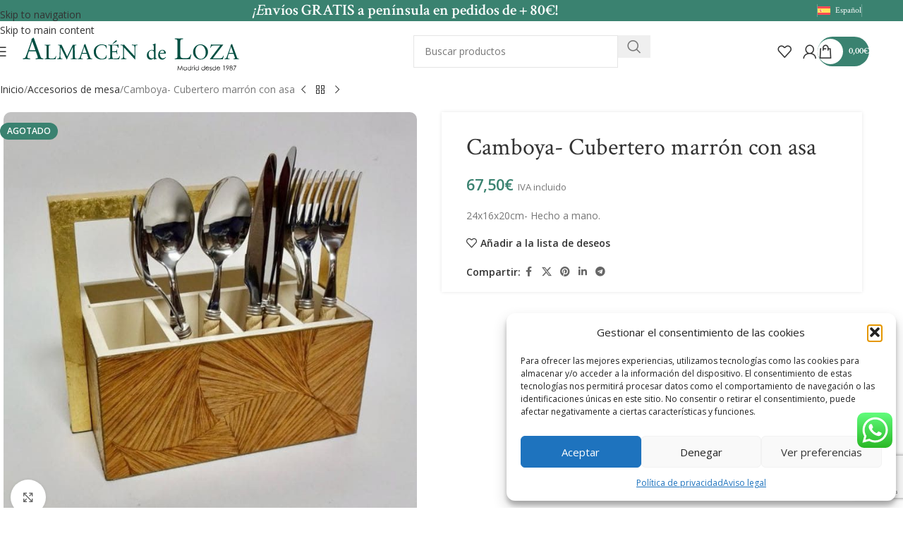

--- FILE ---
content_type: text/html; charset=UTF-8
request_url: https://elalmacendeloza.com/accesorios-de-mesa/camboya-cubertero-marron-con-asa/
body_size: 61667
content:
<!DOCTYPE html>
<html lang="es-ES" prefix="og: https://ogp.me/ns#">
<head>
	<meta charset="UTF-8">
	<link rel="profile" href="https://gmpg.org/xfn/11">
	<link rel="pingback" href="https://elalmacendeloza.com/xmlrpc.php">

	<link rel="alternate" hreflang="es" href="https://elalmacendeloza.com/accesorios-de-mesa/camboya-cubertero-marron-con-asa/" />
<link rel="alternate" hreflang="en" href="https://elalmacendeloza.com/en/table-accessories/cambodia-brown-cutlery-tray-with-handle/" />
<link rel="alternate" hreflang="x-default" href="https://elalmacendeloza.com/accesorios-de-mesa/camboya-cubertero-marron-con-asa/" />

<!-- Optimización para motores de búsqueda de Rank Math -  https://rankmath.com/ -->
<title>Camboya- Cubertero marrón con asa - Almacén de Loza - Desde 1987</title>
<meta name="description" content="24x16x20cm- Hecho a mano."/>
<meta name="robots" content="follow, index, max-snippet:-1, max-video-preview:-1, max-image-preview:large"/>
<link rel="canonical" href="https://elalmacendeloza.com/accesorios-de-mesa/camboya-cubertero-marron-con-asa/" />
<meta property="og:locale" content="es_ES" />
<meta property="og:type" content="product" />
<meta property="og:title" content="Camboya- Cubertero marrón con asa - Almacén de Loza - Desde 1987" />
<meta property="og:description" content="24x16x20cm- Hecho a mano." />
<meta property="og:url" content="https://elalmacendeloza.com/accesorios-de-mesa/camboya-cubertero-marron-con-asa/" />
<meta property="og:site_name" content="Almacén de Loza - Desde 1987" />
<meta property="og:updated_time" content="2025-02-25T18:26:44+01:00" />
<meta property="og:image" content="https://elalmacendeloza.com/wp-content/uploads/2024/04/08032024172229.19-thumbnail-2000x2000-80.jpg" />
<meta property="og:image:secure_url" content="https://elalmacendeloza.com/wp-content/uploads/2024/04/08032024172229.19-thumbnail-2000x2000-80.jpg" />
<meta property="og:image:width" content="700" />
<meta property="og:image:height" content="700" />
<meta property="og:image:alt" content="Camboya- Cubertero marrón con asa" />
<meta property="og:image:type" content="image/jpeg" />
<meta property="product:price:amount" content="67.50" />
<meta property="product:price:currency" content="EUR" />
<meta name="twitter:card" content="summary_large_image" />
<meta name="twitter:title" content="Camboya- Cubertero marrón con asa - Almacén de Loza - Desde 1987" />
<meta name="twitter:description" content="24x16x20cm- Hecho a mano." />
<meta name="twitter:image" content="https://elalmacendeloza.com/wp-content/uploads/2024/04/08032024172229.19-thumbnail-2000x2000-80.jpg" />
<meta name="twitter:label1" content="Precio" />
<meta name="twitter:data1" content="67,50&euro;" />
<meta name="twitter:label2" content="Disponibilidad" />
<meta name="twitter:data2" content="Sin existencias" />
<script type="application/ld+json" class="rank-math-schema">{"@context":"https://schema.org","@graph":[{"@type":"Organization","@id":"https://elalmacendeloza.com/#organization","name":"Almac\u00e9n de Loza - Desde 1987","url":"https://elalmacendeloza.com","logo":{"@type":"ImageObject","@id":"https://elalmacendeloza.com/#logo","url":"https://elalmacendeloza.com/wp-content/uploads/2024/05/AlmacendeLozaMiniRoundedLogo.jpg","contentUrl":"https://elalmacendeloza.com/wp-content/uploads/2024/05/AlmacendeLozaMiniRoundedLogo.jpg","caption":"Almac\u00e9n de Loza - Desde 1987","inLanguage":"es","width":"817","height":"774"}},{"@type":"WebSite","@id":"https://elalmacendeloza.com/#website","url":"https://elalmacendeloza.com","name":"Almac\u00e9n de Loza - Desde 1987","publisher":{"@id":"https://elalmacendeloza.com/#organization"},"inLanguage":"es"},{"@type":"ImageObject","@id":"https://elalmacendeloza.com/wp-content/uploads/2024/04/08032024172229.19-thumbnail-2000x2000-80.jpg","url":"https://elalmacendeloza.com/wp-content/uploads/2024/04/08032024172229.19-thumbnail-2000x2000-80.jpg","width":"700","height":"700","inLanguage":"es"},{"@type":"ItemPage","@id":"https://elalmacendeloza.com/accesorios-de-mesa/camboya-cubertero-marron-con-asa/#webpage","url":"https://elalmacendeloza.com/accesorios-de-mesa/camboya-cubertero-marron-con-asa/","name":"Camboya- Cubertero marr\u00f3n con asa - Almac\u00e9n de Loza - Desde 1987","datePublished":"2024-04-16T16:45:56+02:00","dateModified":"2025-02-25T18:26:44+01:00","isPartOf":{"@id":"https://elalmacendeloza.com/#website"},"primaryImageOfPage":{"@id":"https://elalmacendeloza.com/wp-content/uploads/2024/04/08032024172229.19-thumbnail-2000x2000-80.jpg"},"inLanguage":"es"},{"@type":"Product","name":"Camboya- Cubertero marr\u00f3n con asa - Almac\u00e9n de Loza - Desde 1987","description":"24x16x20cm- Hecho a mano.","sku":"SF7","category":"Accesorios de mesa","mainEntityOfPage":{"@id":"https://elalmacendeloza.com/accesorios-de-mesa/camboya-cubertero-marron-con-asa/#webpage"},"weight":{"@type":"QuantitativeValue","unitCode":"KGM","value":"1.21"},"image":[{"@type":"ImageObject","url":"https://elalmacendeloza.com/wp-content/uploads/2024/04/08032024172229.19-thumbnail-2000x2000-80.jpg","height":"700","width":"700"},{"@type":"ImageObject","url":"https://elalmacendeloza.com/wp-content/uploads/2024/04/08032024172225.18-thumbnail-2000x2000-80.jpg","height":"700","width":"700"},{"@type":"ImageObject","url":"https://elalmacendeloza.com/wp-content/uploads/2024/04/08032024172233.22-thumbnail-2000x2000-80.jpg","height":"700","width":"700"},{"@type":"ImageObject","url":"https://elalmacendeloza.com/wp-content/uploads/2024/04/08032024172237.23-thumbnail-2000x2000-80.jpg","height":"700","width":"700"}],"offers":{"@type":"Offer","price":"67.50","priceCurrency":"EUR","priceValidUntil":"2027-12-31","availability":"https://schema.org/OutOfStock","itemCondition":"NewCondition","url":"https://elalmacendeloza.com/accesorios-de-mesa/camboya-cubertero-marron-con-asa/","seller":{"@type":"Organization","@id":"https://elalmacendeloza.com/","name":"Almac\u00e9n de Loza - Desde 1987","url":"https://elalmacendeloza.com","logo":"https://elalmacendeloza.com/wp-content/uploads/2024/05/AlmacendeLozaMiniRoundedLogo.jpg"},"priceSpecification":{"price":"67.50","priceCurrency":"EUR","valueAddedTaxIncluded":"true"}},"color":"Marr\u00f3n","additionalProperty":[{"@type":"PropertyValue","name":"pa_brand"}],"@id":"https://elalmacendeloza.com/accesorios-de-mesa/camboya-cubertero-marron-con-asa/#richSnippet"}]}</script>
<!-- /Plugin Rank Math WordPress SEO -->

<script type='application/javascript'  id='pys-version-script'>console.log('PixelYourSite Free version 11.1.4.1');</script>
<link rel='dns-prefetch' href='//static.klaviyo.com' />
<link rel='dns-prefetch' href='//www.google.com' />
<link rel='dns-prefetch' href='//fonts.googleapis.com' />
<link rel='dns-prefetch' href='//www.googletagmanager.com' />
<link href='https://fonts.gstatic.com' crossorigin rel='preconnect' />
<link rel="alternate" type="application/rss+xml" title="Almacén de Loza - Desde 1987 &raquo; Feed" href="https://elalmacendeloza.com/feed/" />
<link rel="alternate" type="application/rss+xml" title="Almacén de Loza - Desde 1987 &raquo; Feed de los comentarios" href="https://elalmacendeloza.com/comments/feed/" />
<link rel="alternate" type="application/rss+xml" title="Almacén de Loza - Desde 1987 &raquo; Comentario Camboya- Cubertero marrón con asa del feed" href="https://elalmacendeloza.com/accesorios-de-mesa/camboya-cubertero-marron-con-asa/feed/" />
<link rel="alternate" title="oEmbed (JSON)" type="application/json+oembed" href="https://elalmacendeloza.com/wp-json/oembed/1.0/embed?url=https%3A%2F%2Felalmacendeloza.com%2Faccesorios-de-mesa%2Fcamboya-cubertero-marron-con-asa%2F" />
<link rel="alternate" title="oEmbed (XML)" type="text/xml+oembed" href="https://elalmacendeloza.com/wp-json/oembed/1.0/embed?url=https%3A%2F%2Felalmacendeloza.com%2Faccesorios-de-mesa%2Fcamboya-cubertero-marron-con-asa%2F&#038;format=xml" />
<style id='wp-img-auto-sizes-contain-inline-css' type='text/css'>
img:is([sizes=auto i],[sizes^="auto," i]){contain-intrinsic-size:3000px 1500px}
/*# sourceURL=wp-img-auto-sizes-contain-inline-css */
</style>
<link rel='stylesheet' id='ht_ctc_main_css-css' href='https://elalmacendeloza.com/wp-content/plugins/click-to-chat-for-whatsapp/new/inc/assets/css/main.css' type='text/css' media='all' />
<link rel='stylesheet' id='wp-block-library-css' href='https://elalmacendeloza.com/wp-includes/css/dist/block-library/style.min.css' type='text/css' media='all' />
<link rel='stylesheet' id='wc-blocks-style-css' href='https://elalmacendeloza.com/wp-content/plugins/woocommerce/assets/client/blocks/wc-blocks.css' type='text/css' media='all' />
<style id='global-styles-inline-css' type='text/css'>
:root{--wp--preset--aspect-ratio--square: 1;--wp--preset--aspect-ratio--4-3: 4/3;--wp--preset--aspect-ratio--3-4: 3/4;--wp--preset--aspect-ratio--3-2: 3/2;--wp--preset--aspect-ratio--2-3: 2/3;--wp--preset--aspect-ratio--16-9: 16/9;--wp--preset--aspect-ratio--9-16: 9/16;--wp--preset--color--black: #000000;--wp--preset--color--cyan-bluish-gray: #abb8c3;--wp--preset--color--white: #ffffff;--wp--preset--color--pale-pink: #f78da7;--wp--preset--color--vivid-red: #cf2e2e;--wp--preset--color--luminous-vivid-orange: #ff6900;--wp--preset--color--luminous-vivid-amber: #fcb900;--wp--preset--color--light-green-cyan: #7bdcb5;--wp--preset--color--vivid-green-cyan: #00d084;--wp--preset--color--pale-cyan-blue: #8ed1fc;--wp--preset--color--vivid-cyan-blue: #0693e3;--wp--preset--color--vivid-purple: #9b51e0;--wp--preset--gradient--vivid-cyan-blue-to-vivid-purple: linear-gradient(135deg,rgb(6,147,227) 0%,rgb(155,81,224) 100%);--wp--preset--gradient--light-green-cyan-to-vivid-green-cyan: linear-gradient(135deg,rgb(122,220,180) 0%,rgb(0,208,130) 100%);--wp--preset--gradient--luminous-vivid-amber-to-luminous-vivid-orange: linear-gradient(135deg,rgb(252,185,0) 0%,rgb(255,105,0) 100%);--wp--preset--gradient--luminous-vivid-orange-to-vivid-red: linear-gradient(135deg,rgb(255,105,0) 0%,rgb(207,46,46) 100%);--wp--preset--gradient--very-light-gray-to-cyan-bluish-gray: linear-gradient(135deg,rgb(238,238,238) 0%,rgb(169,184,195) 100%);--wp--preset--gradient--cool-to-warm-spectrum: linear-gradient(135deg,rgb(74,234,220) 0%,rgb(151,120,209) 20%,rgb(207,42,186) 40%,rgb(238,44,130) 60%,rgb(251,105,98) 80%,rgb(254,248,76) 100%);--wp--preset--gradient--blush-light-purple: linear-gradient(135deg,rgb(255,206,236) 0%,rgb(152,150,240) 100%);--wp--preset--gradient--blush-bordeaux: linear-gradient(135deg,rgb(254,205,165) 0%,rgb(254,45,45) 50%,rgb(107,0,62) 100%);--wp--preset--gradient--luminous-dusk: linear-gradient(135deg,rgb(255,203,112) 0%,rgb(199,81,192) 50%,rgb(65,88,208) 100%);--wp--preset--gradient--pale-ocean: linear-gradient(135deg,rgb(255,245,203) 0%,rgb(182,227,212) 50%,rgb(51,167,181) 100%);--wp--preset--gradient--electric-grass: linear-gradient(135deg,rgb(202,248,128) 0%,rgb(113,206,126) 100%);--wp--preset--gradient--midnight: linear-gradient(135deg,rgb(2,3,129) 0%,rgb(40,116,252) 100%);--wp--preset--font-size--small: 13px;--wp--preset--font-size--medium: 20px;--wp--preset--font-size--large: 36px;--wp--preset--font-size--x-large: 42px;--wp--preset--spacing--20: 0.44rem;--wp--preset--spacing--30: 0.67rem;--wp--preset--spacing--40: 1rem;--wp--preset--spacing--50: 1.5rem;--wp--preset--spacing--60: 2.25rem;--wp--preset--spacing--70: 3.38rem;--wp--preset--spacing--80: 5.06rem;--wp--preset--shadow--natural: 6px 6px 9px rgba(0, 0, 0, 0.2);--wp--preset--shadow--deep: 12px 12px 50px rgba(0, 0, 0, 0.4);--wp--preset--shadow--sharp: 6px 6px 0px rgba(0, 0, 0, 0.2);--wp--preset--shadow--outlined: 6px 6px 0px -3px rgb(255, 255, 255), 6px 6px rgb(0, 0, 0);--wp--preset--shadow--crisp: 6px 6px 0px rgb(0, 0, 0);}:where(body) { margin: 0; }.wp-site-blocks > .alignleft { float: left; margin-right: 2em; }.wp-site-blocks > .alignright { float: right; margin-left: 2em; }.wp-site-blocks > .aligncenter { justify-content: center; margin-left: auto; margin-right: auto; }:where(.is-layout-flex){gap: 0.5em;}:where(.is-layout-grid){gap: 0.5em;}.is-layout-flow > .alignleft{float: left;margin-inline-start: 0;margin-inline-end: 2em;}.is-layout-flow > .alignright{float: right;margin-inline-start: 2em;margin-inline-end: 0;}.is-layout-flow > .aligncenter{margin-left: auto !important;margin-right: auto !important;}.is-layout-constrained > .alignleft{float: left;margin-inline-start: 0;margin-inline-end: 2em;}.is-layout-constrained > .alignright{float: right;margin-inline-start: 2em;margin-inline-end: 0;}.is-layout-constrained > .aligncenter{margin-left: auto !important;margin-right: auto !important;}.is-layout-constrained > :where(:not(.alignleft):not(.alignright):not(.alignfull)){margin-left: auto !important;margin-right: auto !important;}body .is-layout-flex{display: flex;}.is-layout-flex{flex-wrap: wrap;align-items: center;}.is-layout-flex > :is(*, div){margin: 0;}body .is-layout-grid{display: grid;}.is-layout-grid > :is(*, div){margin: 0;}body{padding-top: 0px;padding-right: 0px;padding-bottom: 0px;padding-left: 0px;}a:where(:not(.wp-element-button)){text-decoration: none;}:root :where(.wp-element-button, .wp-block-button__link){background-color: #32373c;border-width: 0;color: #fff;font-family: inherit;font-size: inherit;font-style: inherit;font-weight: inherit;letter-spacing: inherit;line-height: inherit;padding-top: calc(0.667em + 2px);padding-right: calc(1.333em + 2px);padding-bottom: calc(0.667em + 2px);padding-left: calc(1.333em + 2px);text-decoration: none;text-transform: inherit;}.has-black-color{color: var(--wp--preset--color--black) !important;}.has-cyan-bluish-gray-color{color: var(--wp--preset--color--cyan-bluish-gray) !important;}.has-white-color{color: var(--wp--preset--color--white) !important;}.has-pale-pink-color{color: var(--wp--preset--color--pale-pink) !important;}.has-vivid-red-color{color: var(--wp--preset--color--vivid-red) !important;}.has-luminous-vivid-orange-color{color: var(--wp--preset--color--luminous-vivid-orange) !important;}.has-luminous-vivid-amber-color{color: var(--wp--preset--color--luminous-vivid-amber) !important;}.has-light-green-cyan-color{color: var(--wp--preset--color--light-green-cyan) !important;}.has-vivid-green-cyan-color{color: var(--wp--preset--color--vivid-green-cyan) !important;}.has-pale-cyan-blue-color{color: var(--wp--preset--color--pale-cyan-blue) !important;}.has-vivid-cyan-blue-color{color: var(--wp--preset--color--vivid-cyan-blue) !important;}.has-vivid-purple-color{color: var(--wp--preset--color--vivid-purple) !important;}.has-black-background-color{background-color: var(--wp--preset--color--black) !important;}.has-cyan-bluish-gray-background-color{background-color: var(--wp--preset--color--cyan-bluish-gray) !important;}.has-white-background-color{background-color: var(--wp--preset--color--white) !important;}.has-pale-pink-background-color{background-color: var(--wp--preset--color--pale-pink) !important;}.has-vivid-red-background-color{background-color: var(--wp--preset--color--vivid-red) !important;}.has-luminous-vivid-orange-background-color{background-color: var(--wp--preset--color--luminous-vivid-orange) !important;}.has-luminous-vivid-amber-background-color{background-color: var(--wp--preset--color--luminous-vivid-amber) !important;}.has-light-green-cyan-background-color{background-color: var(--wp--preset--color--light-green-cyan) !important;}.has-vivid-green-cyan-background-color{background-color: var(--wp--preset--color--vivid-green-cyan) !important;}.has-pale-cyan-blue-background-color{background-color: var(--wp--preset--color--pale-cyan-blue) !important;}.has-vivid-cyan-blue-background-color{background-color: var(--wp--preset--color--vivid-cyan-blue) !important;}.has-vivid-purple-background-color{background-color: var(--wp--preset--color--vivid-purple) !important;}.has-black-border-color{border-color: var(--wp--preset--color--black) !important;}.has-cyan-bluish-gray-border-color{border-color: var(--wp--preset--color--cyan-bluish-gray) !important;}.has-white-border-color{border-color: var(--wp--preset--color--white) !important;}.has-pale-pink-border-color{border-color: var(--wp--preset--color--pale-pink) !important;}.has-vivid-red-border-color{border-color: var(--wp--preset--color--vivid-red) !important;}.has-luminous-vivid-orange-border-color{border-color: var(--wp--preset--color--luminous-vivid-orange) !important;}.has-luminous-vivid-amber-border-color{border-color: var(--wp--preset--color--luminous-vivid-amber) !important;}.has-light-green-cyan-border-color{border-color: var(--wp--preset--color--light-green-cyan) !important;}.has-vivid-green-cyan-border-color{border-color: var(--wp--preset--color--vivid-green-cyan) !important;}.has-pale-cyan-blue-border-color{border-color: var(--wp--preset--color--pale-cyan-blue) !important;}.has-vivid-cyan-blue-border-color{border-color: var(--wp--preset--color--vivid-cyan-blue) !important;}.has-vivid-purple-border-color{border-color: var(--wp--preset--color--vivid-purple) !important;}.has-vivid-cyan-blue-to-vivid-purple-gradient-background{background: var(--wp--preset--gradient--vivid-cyan-blue-to-vivid-purple) !important;}.has-light-green-cyan-to-vivid-green-cyan-gradient-background{background: var(--wp--preset--gradient--light-green-cyan-to-vivid-green-cyan) !important;}.has-luminous-vivid-amber-to-luminous-vivid-orange-gradient-background{background: var(--wp--preset--gradient--luminous-vivid-amber-to-luminous-vivid-orange) !important;}.has-luminous-vivid-orange-to-vivid-red-gradient-background{background: var(--wp--preset--gradient--luminous-vivid-orange-to-vivid-red) !important;}.has-very-light-gray-to-cyan-bluish-gray-gradient-background{background: var(--wp--preset--gradient--very-light-gray-to-cyan-bluish-gray) !important;}.has-cool-to-warm-spectrum-gradient-background{background: var(--wp--preset--gradient--cool-to-warm-spectrum) !important;}.has-blush-light-purple-gradient-background{background: var(--wp--preset--gradient--blush-light-purple) !important;}.has-blush-bordeaux-gradient-background{background: var(--wp--preset--gradient--blush-bordeaux) !important;}.has-luminous-dusk-gradient-background{background: var(--wp--preset--gradient--luminous-dusk) !important;}.has-pale-ocean-gradient-background{background: var(--wp--preset--gradient--pale-ocean) !important;}.has-electric-grass-gradient-background{background: var(--wp--preset--gradient--electric-grass) !important;}.has-midnight-gradient-background{background: var(--wp--preset--gradient--midnight) !important;}.has-small-font-size{font-size: var(--wp--preset--font-size--small) !important;}.has-medium-font-size{font-size: var(--wp--preset--font-size--medium) !important;}.has-large-font-size{font-size: var(--wp--preset--font-size--large) !important;}.has-x-large-font-size{font-size: var(--wp--preset--font-size--x-large) !important;}
/*# sourceURL=global-styles-inline-css */
</style>

<style id='woocommerce-inline-inline-css' type='text/css'>
.woocommerce form .form-row .required { visibility: visible; }
/*# sourceURL=woocommerce-inline-inline-css */
</style>
<link rel='stylesheet' id='cmplz-general-css' href='https://elalmacendeloza.com/wp-content/plugins/complianz-gdpr/assets/css/cookieblocker.min.css' type='text/css' media='all' />
<link rel='stylesheet' id='grw-public-main-css-css' href='https://elalmacendeloza.com/wp-content/plugins/widget-google-reviews/assets/css/public-main.css' type='text/css' media='all' />
<link rel='stylesheet' id='flexible-shipping-free-shipping-css' href='https://elalmacendeloza.com/wp-content/plugins/flexible-shipping/assets/dist/css/free-shipping.css' type='text/css' media='all' />
<link rel='stylesheet' id='uacf7-frontend-style-css' href='https://elalmacendeloza.com/wp-content/plugins/ultimate-addons-for-contact-form-7/assets/css/uacf7-frontend.css' type='text/css' media='all' />
<link rel='stylesheet' id='uacf7-form-style-css' href='https://elalmacendeloza.com/wp-content/plugins/ultimate-addons-for-contact-form-7/assets/css/form-style.css' type='text/css' media='all' />
<link rel='stylesheet' id='uacf7-country-select-main-css' href='https://elalmacendeloza.com/wp-content/plugins/ultimate-addons-for-contact-form-7/addons/country-dropdown/assets/css/countrySelect.min.css' type='text/css' media='all' />
<link rel='stylesheet' id='uacf7-country-select-style-css' href='https://elalmacendeloza.com/wp-content/plugins/ultimate-addons-for-contact-form-7/addons/country-dropdown/assets/css/style.css' type='text/css' media='all' />
<link rel='stylesheet' id='cuw_template-css' href='https://elalmacendeloza.com/wp-content/plugins/checkout-upsell-woocommerce/assets/css/template.css' type='text/css' media='all' />
<link rel='stylesheet' id='cuw_frontend-css' href='https://elalmacendeloza.com/wp-content/plugins/checkout-upsell-woocommerce/assets/css/frontend.css' type='text/css' media='all' />
<link rel='stylesheet' id='wd-widget-price-filter-css' href='https://elalmacendeloza.com/wp-content/themes/woodmart/css/parts/woo-widget-price-filter.min.css' type='text/css' media='all' />
<link rel='stylesheet' id='wd-widget-woo-other-css' href='https://elalmacendeloza.com/wp-content/themes/woodmart/css/parts/woo-widget-other.min.css' type='text/css' media='all' />
<link rel='stylesheet' id='woo_discount_pro_style-css' href='https://elalmacendeloza.com/wp-content/plugins/woo-discount-rules-pro/Assets/Css/awdr_style.css' type='text/css' media='all' />
<link rel='stylesheet' id='js_composer_front-css' href='https://elalmacendeloza.com/wp-content/uploads/2024/10/js_composer-1729756367.css' type='text/css' media='all' />
<link rel='stylesheet' id='wd-style-base-css' href='https://elalmacendeloza.com/wp-content/themes/woodmart/css/parts/base.min.css' type='text/css' media='all' />
<link rel='stylesheet' id='wd-helpers-wpb-elem-css' href='https://elalmacendeloza.com/wp-content/themes/woodmart/css/parts/helpers-wpb-elem.min.css' type='text/css' media='all' />
<link rel='stylesheet' id='wd-lazy-loading-css' href='https://elalmacendeloza.com/wp-content/themes/woodmart/css/parts/opt-lazy-load.min.css' type='text/css' media='all' />
<link rel='stylesheet' id='wd-woo-klarna-css' href='https://elalmacendeloza.com/wp-content/themes/woodmart/css/parts/int-woo-klarna.min.css' type='text/css' media='all' />
<link rel='stylesheet' id='wd-wpml-css' href='https://elalmacendeloza.com/wp-content/themes/woodmart/css/parts/int-wpml.min.css' type='text/css' media='all' />
<link rel='stylesheet' id='wd-int-wpml-curr-switch-css' href='https://elalmacendeloza.com/wp-content/themes/woodmart/css/parts/int-wpml-curr-switch.min.css' type='text/css' media='all' />
<link rel='stylesheet' id='wd-wpbakery-base-css' href='https://elalmacendeloza.com/wp-content/themes/woodmart/css/parts/int-wpb-base.min.css' type='text/css' media='all' />
<link rel='stylesheet' id='wd-wpbakery-base-deprecated-css' href='https://elalmacendeloza.com/wp-content/themes/woodmart/css/parts/int-wpb-base-deprecated.min.css' type='text/css' media='all' />
<link rel='stylesheet' id='wd-woocommerce-base-css' href='https://elalmacendeloza.com/wp-content/themes/woodmart/css/parts/woocommerce-base.min.css' type='text/css' media='all' />
<link rel='stylesheet' id='wd-mod-star-rating-css' href='https://elalmacendeloza.com/wp-content/themes/woodmart/css/parts/mod-star-rating.min.css' type='text/css' media='all' />
<link rel='stylesheet' id='wd-woocommerce-block-notices-css' href='https://elalmacendeloza.com/wp-content/themes/woodmart/css/parts/woo-mod-block-notices.min.css' type='text/css' media='all' />
<link rel='stylesheet' id='wd-woo-mod-quantity-css' href='https://elalmacendeloza.com/wp-content/themes/woodmart/css/parts/woo-mod-quantity.min.css' type='text/css' media='all' />
<link rel='stylesheet' id='wd-woo-single-prod-el-base-css' href='https://elalmacendeloza.com/wp-content/themes/woodmart/css/parts/woo-single-prod-el-base.min.css' type='text/css' media='all' />
<link rel='stylesheet' id='wd-woo-mod-stock-status-css' href='https://elalmacendeloza.com/wp-content/themes/woodmart/css/parts/woo-mod-stock-status.min.css' type='text/css' media='all' />
<link rel='stylesheet' id='wd-woo-opt-hide-larger-price-css' href='https://elalmacendeloza.com/wp-content/themes/woodmart/css/parts/woo-opt-hide-larger-price.min.css' type='text/css' media='all' />
<link rel='stylesheet' id='wd-woo-mod-shop-attributes-css' href='https://elalmacendeloza.com/wp-content/themes/woodmart/css/parts/woo-mod-shop-attributes.min.css' type='text/css' media='all' />
<link rel='stylesheet' id='wd-opt-form-underline-css' href='https://elalmacendeloza.com/wp-content/themes/woodmart/css/parts/opt-form-underline.min.css' type='text/css' media='all' />
<link rel='stylesheet' id='wd-wp-blocks-css' href='https://elalmacendeloza.com/wp-content/themes/woodmart/css/parts/wp-blocks.min.css' type='text/css' media='all' />
<link rel='stylesheet' id='child-style-css' href='https://elalmacendeloza.com/wp-content/themes/woodmart-child/style.css' type='text/css' media='all' />
<link rel='stylesheet' id='wd-woo-mod-product-info-css' href='https://elalmacendeloza.com/wp-content/themes/woodmart/css/parts/woo-mod-product-info.min.css' type='text/css' media='all' />
<link rel='stylesheet' id='wd-woo-opt-est-del-css' href='https://elalmacendeloza.com/wp-content/themes/woodmart/css/parts/woo-opt-est-del.min.css' type='text/css' media='all' />
<link rel='stylesheet' id='wd-header-base-css' href='https://elalmacendeloza.com/wp-content/themes/woodmart/css/parts/header-base.min.css' type='text/css' media='all' />
<link rel='stylesheet' id='wd-mod-tools-css' href='https://elalmacendeloza.com/wp-content/themes/woodmart/css/parts/mod-tools.min.css' type='text/css' media='all' />
<link rel='stylesheet' id='wd-header-elements-base-css' href='https://elalmacendeloza.com/wp-content/themes/woodmart/css/parts/header-el-base.min.css' type='text/css' media='all' />
<link rel='stylesheet' id='wd-header-mobile-nav-dropdown-css' href='https://elalmacendeloza.com/wp-content/themes/woodmart/css/parts/header-el-mobile-nav-dropdown.min.css' type='text/css' media='all' />
<link rel='stylesheet' id='wd-header-search-css' href='https://elalmacendeloza.com/wp-content/themes/woodmart/css/parts/header-el-search.min.css' type='text/css' media='all' />
<link rel='stylesheet' id='wd-header-search-form-css' href='https://elalmacendeloza.com/wp-content/themes/woodmart/css/parts/header-el-search-form.min.css' type='text/css' media='all' />
<link rel='stylesheet' id='wd-wd-search-form-css' href='https://elalmacendeloza.com/wp-content/themes/woodmart/css/parts/wd-search-form.min.css' type='text/css' media='all' />
<link rel='stylesheet' id='wd-wd-search-results-css' href='https://elalmacendeloza.com/wp-content/themes/woodmart/css/parts/wd-search-results.min.css' type='text/css' media='all' />
<link rel='stylesheet' id='wd-wd-search-dropdown-css' href='https://elalmacendeloza.com/wp-content/themes/woodmart/css/parts/wd-search-dropdown.min.css' type='text/css' media='all' />
<link rel='stylesheet' id='wd-header-my-account-dropdown-css' href='https://elalmacendeloza.com/wp-content/themes/woodmart/css/parts/header-el-my-account-dropdown.min.css' type='text/css' media='all' />
<link rel='stylesheet' id='wd-woo-mod-login-form-css' href='https://elalmacendeloza.com/wp-content/themes/woodmart/css/parts/woo-mod-login-form.min.css' type='text/css' media='all' />
<link rel='stylesheet' id='wd-header-my-account-css' href='https://elalmacendeloza.com/wp-content/themes/woodmart/css/parts/header-el-my-account.min.css' type='text/css' media='all' />
<link rel='stylesheet' id='wd-mod-tools-design-8-css' href='https://elalmacendeloza.com/wp-content/themes/woodmart/css/parts/mod-tools-design-8.min.css' type='text/css' media='all' />
<link rel='stylesheet' id='wd-header-cart-side-css' href='https://elalmacendeloza.com/wp-content/themes/woodmart/css/parts/header-el-cart-side.min.css' type='text/css' media='all' />
<link rel='stylesheet' id='wd-header-cart-css' href='https://elalmacendeloza.com/wp-content/themes/woodmart/css/parts/header-el-cart.min.css' type='text/css' media='all' />
<link rel='stylesheet' id='wd-widget-shopping-cart-css' href='https://elalmacendeloza.com/wp-content/themes/woodmart/css/parts/woo-widget-shopping-cart.min.css' type='text/css' media='all' />
<link rel='stylesheet' id='wd-widget-product-list-css' href='https://elalmacendeloza.com/wp-content/themes/woodmart/css/parts/woo-widget-product-list.min.css' type='text/css' media='all' />
<link rel='stylesheet' id='wd-page-title-css' href='https://elalmacendeloza.com/wp-content/themes/woodmart/css/parts/page-title.min.css' type='text/css' media='all' />
<link rel='stylesheet' id='wd-woo-single-prod-predefined-css' href='https://elalmacendeloza.com/wp-content/themes/woodmart/css/parts/woo-single-prod-predefined.min.css' type='text/css' media='all' />
<link rel='stylesheet' id='wd-woo-single-prod-and-quick-view-predefined-css' href='https://elalmacendeloza.com/wp-content/themes/woodmart/css/parts/woo-single-prod-and-quick-view-predefined.min.css' type='text/css' media='all' />
<link rel='stylesheet' id='wd-woo-single-prod-el-tabs-predefined-css' href='https://elalmacendeloza.com/wp-content/themes/woodmart/css/parts/woo-single-prod-el-tabs-predefined.min.css' type='text/css' media='all' />
<link rel='stylesheet' id='wd-woo-single-prod-opt-base-css' href='https://elalmacendeloza.com/wp-content/themes/woodmart/css/parts/woo-single-prod-opt-base.min.css' type='text/css' media='all' />
<link rel='stylesheet' id='wd-woo-single-prod-el-navigation-css' href='https://elalmacendeloza.com/wp-content/themes/woodmart/css/parts/woo-single-prod-el-navigation.min.css' type='text/css' media='all' />
<link rel='stylesheet' id='wd-woo-single-prod-el-gallery-css' href='https://elalmacendeloza.com/wp-content/themes/woodmart/css/parts/woo-single-prod-el-gallery.min.css' type='text/css' media='all' />
<link rel='stylesheet' id='wd-swiper-css' href='https://elalmacendeloza.com/wp-content/themes/woodmart/css/parts/lib-swiper.min.css' type='text/css' media='all' />
<link rel='stylesheet' id='wd-woo-mod-product-labels-css' href='https://elalmacendeloza.com/wp-content/themes/woodmart/css/parts/woo-mod-product-labels.min.css' type='text/css' media='all' />
<link rel='stylesheet' id='wd-swiper-arrows-css' href='https://elalmacendeloza.com/wp-content/themes/woodmart/css/parts/lib-swiper-arrows.min.css' type='text/css' media='all' />
<link rel='stylesheet' id='wd-photoswipe-css' href='https://elalmacendeloza.com/wp-content/themes/woodmart/css/parts/lib-photoswipe.min.css' type='text/css' media='all' />
<link rel='stylesheet' id='wd-woo-opt-visits-count-css' href='https://elalmacendeloza.com/wp-content/themes/woodmart/css/parts/woo-opt-visits-count.min.css' type='text/css' media='all' />
<link rel='stylesheet' id='wd-social-icons-css' href='https://elalmacendeloza.com/wp-content/themes/woodmart/css/parts/el-social-icons.min.css' type='text/css' media='all' />
<link rel='stylesheet' id='wd-tabs-css' href='https://elalmacendeloza.com/wp-content/themes/woodmart/css/parts/el-tabs.min.css' type='text/css' media='all' />
<link rel='stylesheet' id='wd-woo-single-prod-el-tabs-opt-layout-tabs-css' href='https://elalmacendeloza.com/wp-content/themes/woodmart/css/parts/woo-single-prod-el-tabs-opt-layout-tabs.min.css' type='text/css' media='all' />
<link rel='stylesheet' id='wd-accordion-css' href='https://elalmacendeloza.com/wp-content/themes/woodmart/css/parts/el-accordion.min.css' type='text/css' media='all' />
<link rel='stylesheet' id='wd-accordion-elem-wpb-css' href='https://elalmacendeloza.com/wp-content/themes/woodmart/css/parts/el-accordion-wpb-elem.min.css' type='text/css' media='all' />
<link rel='stylesheet' id='wd-woo-single-prod-el-reviews-css' href='https://elalmacendeloza.com/wp-content/themes/woodmart/css/parts/woo-single-prod-el-reviews.min.css' type='text/css' media='all' />
<link rel='stylesheet' id='wd-woo-single-prod-el-reviews-style-1-css' href='https://elalmacendeloza.com/wp-content/themes/woodmart/css/parts/woo-single-prod-el-reviews-style-1.min.css' type='text/css' media='all' />
<link rel='stylesheet' id='wd-post-types-mod-comments-css' href='https://elalmacendeloza.com/wp-content/themes/woodmart/css/parts/post-types-mod-comments.min.css' type='text/css' media='all' />
<link rel='stylesheet' id='wd-section-title-css' href='https://elalmacendeloza.com/wp-content/themes/woodmart/css/parts/el-section-title.min.css' type='text/css' media='all' />
<link rel='stylesheet' id='wd-section-title-style-simple-and-brd-css' href='https://elalmacendeloza.com/wp-content/themes/woodmart/css/parts/el-section-title-style-simple-and-brd.min.css' type='text/css' media='all' />
<link rel='stylesheet' id='wd-mod-highlighted-text-css' href='https://elalmacendeloza.com/wp-content/themes/woodmart/css/parts/mod-highlighted-text.min.css' type='text/css' media='all' />
<link rel='stylesheet' id='wd-text-block-css' href='https://elalmacendeloza.com/wp-content/themes/woodmart/css/parts/el-text-block.min.css' type='text/css' media='all' />
<link rel='stylesheet' id='wd-list-css' href='https://elalmacendeloza.com/wp-content/themes/woodmart/css/parts/el-list.min.css' type='text/css' media='all' />
<link rel='stylesheet' id='wd-el-list-css' href='https://elalmacendeloza.com/wp-content/themes/woodmart/css/parts/el-list-wpb-elem.min.css' type='text/css' media='all' />
<link rel='stylesheet' id='wd-mfp-popup-css' href='https://elalmacendeloza.com/wp-content/themes/woodmart/css/parts/lib-magnific-popup.min.css' type='text/css' media='all' />
<link rel='stylesheet' id='wd-mod-animations-transform-css' href='https://elalmacendeloza.com/wp-content/themes/woodmart/css/parts/mod-animations-transform.min.css' type='text/css' media='all' />
<link rel='stylesheet' id='wd-mod-transform-css' href='https://elalmacendeloza.com/wp-content/themes/woodmart/css/parts/mod-transform.min.css' type='text/css' media='all' />
<link rel='stylesheet' id='wd-button-css' href='https://elalmacendeloza.com/wp-content/themes/woodmart/css/parts/el-button.min.css' type='text/css' media='all' />
<link rel='stylesheet' id='wd-wpcf7-css' href='https://elalmacendeloza.com/wp-content/themes/woodmart/css/parts/int-wpcf7.min.css' type='text/css' media='all' />
<link rel='stylesheet' id='wd-product-loop-css' href='https://elalmacendeloza.com/wp-content/themes/woodmart/css/parts/woo-product-loop.min.css' type='text/css' media='all' />
<link rel='stylesheet' id='wd-product-loop-alt-css' href='https://elalmacendeloza.com/wp-content/themes/woodmart/css/parts/woo-product-loop-alt.min.css' type='text/css' media='all' />
<link rel='stylesheet' id='wd-swiper-pagin-css' href='https://elalmacendeloza.com/wp-content/themes/woodmart/css/parts/lib-swiper-pagin.min.css' type='text/css' media='all' />
<link rel='stylesheet' id='wd-widget-collapse-css' href='https://elalmacendeloza.com/wp-content/themes/woodmart/css/parts/opt-widget-collapse.min.css' type='text/css' media='all' />
<link rel='stylesheet' id='wd-footer-base-css' href='https://elalmacendeloza.com/wp-content/themes/woodmart/css/parts/footer-base.min.css' type='text/css' media='all' />
<link rel='stylesheet' id='wd-scroll-top-css' href='https://elalmacendeloza.com/wp-content/themes/woodmart/css/parts/opt-scrolltotop.min.css' type='text/css' media='all' />
<link rel='stylesheet' id='wd-sticky-add-to-cart-css' href='https://elalmacendeloza.com/wp-content/themes/woodmart/css/parts/woo-opt-sticky-add-to-cart.min.css' type='text/css' media='all' />
<link rel='stylesheet' id='wd-woo-mod-quantity-overlap-css' href='https://elalmacendeloza.com/wp-content/themes/woodmart/css/parts/woo-mod-quantity-overlap.min.css' type='text/css' media='all' />
<link rel='stylesheet' id='wd-bottom-toolbar-css' href='https://elalmacendeloza.com/wp-content/themes/woodmart/css/parts/opt-bottom-toolbar.min.css' type='text/css' media='all' />
<link rel='stylesheet' id='xts-style-header_131910-css' href='https://elalmacendeloza.com/wp-content/uploads/2025/12/xts-header_131910-1764667031.css' type='text/css' media='all' />
<link rel='stylesheet' id='xts-style-theme_settings_default-css' href='https://elalmacendeloza.com/wp-content/uploads/2025/12/xts-theme_settings_default-1764667115.css' type='text/css' media='all' />
<link rel='stylesheet' id='xts-google-fonts-css' href='https://fonts.googleapis.com/css?family=Open+Sans%3A400%2C600%7CCrimson+Text%3A400%2C600%7CJosefin+Sans%3A400%2C600&#038;ver=8.3.6&#038;display=swap' type='text/css' media='all' />
<script type="text/javascript" id="wpml-cookie-js-extra">
/* <![CDATA[ */
var wpml_cookies = {"wp-wpml_current_language":{"value":"es","expires":1,"path":"/"}};
var wpml_cookies = {"wp-wpml_current_language":{"value":"es","expires":1,"path":"/"}};
//# sourceURL=wpml-cookie-js-extra
/* ]]> */
</script>
<script type="text/javascript" src="https://elalmacendeloza.com/wp-content/plugins/sitepress-multilingual-cms/res/js/cookies/language-cookie.js" id="wpml-cookie-js" defer="defer" data-wp-strategy="defer"></script>
<script type="text/javascript" id="jquery-core-js-extra">
/* <![CDATA[ */
var pysFacebookRest = {"restApiUrl":"https://elalmacendeloza.com/wp-json/pys-facebook/v1/event","debug":""};
//# sourceURL=jquery-core-js-extra
/* ]]> */
</script>
<script type="text/javascript" src="https://elalmacendeloza.com/wp-includes/js/jquery/jquery.min.js" id="jquery-core-js"></script>
<script type="text/javascript" src="https://elalmacendeloza.com/wp-includes/js/jquery/jquery-migrate.min.js" id="jquery-migrate-js"></script>
<script type="text/javascript" src="https://elalmacendeloza.com/wp-content/plugins/recaptcha-woo/js/rcfwc.js" id="rcfwc-js-js" defer="defer" data-wp-strategy="defer"></script>
<script type="text/javascript" src="https://www.google.com/recaptcha/api.js?hl=es_ES" id="recaptcha-js" defer="defer" data-wp-strategy="defer"></script>
<script type="text/javascript" src="https://elalmacendeloza.com/wp-content/plugins/woocommerce/assets/js/jquery-blockui/jquery.blockUI.min.js" id="wc-jquery-blockui-js" data-wp-strategy="defer"></script>
<script type="text/javascript" id="wc-add-to-cart-js-extra">
/* <![CDATA[ */
var wc_add_to_cart_params = {"ajax_url":"/wp-admin/admin-ajax.php","wc_ajax_url":"/?wc-ajax=%%endpoint%%","i18n_view_cart":"Ver carrito","cart_url":"https://elalmacendeloza.com/carrito/","is_cart":"","cart_redirect_after_add":"no"};
//# sourceURL=wc-add-to-cart-js-extra
/* ]]> */
</script>
<script type="text/javascript" src="https://elalmacendeloza.com/wp-content/plugins/woocommerce/assets/js/frontend/add-to-cart.min.js" id="wc-add-to-cart-js" data-wp-strategy="defer"></script>
<script type="text/javascript" src="https://elalmacendeloza.com/wp-content/plugins/woocommerce/assets/js/zoom/jquery.zoom.min.js" id="wc-zoom-js" defer="defer" data-wp-strategy="defer"></script>
<script type="text/javascript" id="wc-single-product-js-extra">
/* <![CDATA[ */
var wc_single_product_params = {"i18n_required_rating_text":"Por favor elige una puntuaci\u00f3n","i18n_rating_options":["1 de 5 estrellas","2 de 5 estrellas","3 de 5 estrellas","4 de 5 estrellas","5 de 5 estrellas"],"i18n_product_gallery_trigger_text":"Ver galer\u00eda de im\u00e1genes a pantalla completa","review_rating_required":"yes","flexslider":{"rtl":false,"animation":"slide","smoothHeight":true,"directionNav":false,"controlNav":"thumbnails","slideshow":false,"animationSpeed":500,"animationLoop":false,"allowOneSlide":false},"zoom_enabled":"","zoom_options":[],"photoswipe_enabled":"","photoswipe_options":{"shareEl":false,"closeOnScroll":false,"history":false,"hideAnimationDuration":0,"showAnimationDuration":0},"flexslider_enabled":""};
//# sourceURL=wc-single-product-js-extra
/* ]]> */
</script>
<script type="text/javascript" src="https://elalmacendeloza.com/wp-content/plugins/woocommerce/assets/js/frontend/single-product.min.js" id="wc-single-product-js" defer="defer" data-wp-strategy="defer"></script>
<script type="text/javascript" src="https://elalmacendeloza.com/wp-content/plugins/woocommerce/assets/js/js-cookie/js.cookie.min.js" id="wc-js-cookie-js" defer="defer" data-wp-strategy="defer"></script>
<script type="text/javascript" id="woocommerce-js-extra">
/* <![CDATA[ */
var woocommerce_params = {"ajax_url":"/wp-admin/admin-ajax.php","wc_ajax_url":"/?wc-ajax=%%endpoint%%","i18n_password_show":"Mostrar contrase\u00f1a","i18n_password_hide":"Ocultar contrase\u00f1a"};
//# sourceURL=woocommerce-js-extra
/* ]]> */
</script>
<script type="text/javascript" src="https://elalmacendeloza.com/wp-content/plugins/woocommerce/assets/js/frontend/woocommerce.min.js" id="woocommerce-js" defer="defer" data-wp-strategy="defer"></script>
<script type="text/javascript" src="https://elalmacendeloza.com/wp-content/plugins/js_composer/assets/js/vendors/woocommerce-add-to-cart.js" id="vc_woocommerce-add-to-cart-js-js"></script>
<script type="text/javascript" defer="defer" src="https://elalmacendeloza.com/wp-content/plugins/widget-google-reviews/assets/js/public-main.js" id="grw-public-main-js-js"></script>
<script type="text/javascript" id="cuw_template-js-extra">
/* <![CDATA[ */
var cuw_template = {"data":{"woocommerce":{"price":{"format":"%2$s%1$s","symbol":"\u20ac","decimals":2,"decimal_separator":",","thousand_separator":"."}}},"i18n":{"add_to_cart":{"text":"Add to cart","items":"items","all_items":"all items","selected_items":"selected items","number_to_text":{"1":"one","2":"both","3":"all three","4":"all four","5":"all five"}},"free":"Free"},"is_rtl":""};
//# sourceURL=cuw_template-js-extra
/* ]]> */
</script>
<script type="text/javascript" src="https://elalmacendeloza.com/wp-content/plugins/checkout-upsell-woocommerce/assets/js/template.js" id="cuw_template-js"></script>
<script type="text/javascript" id="cuw_frontend-js-extra">
/* <![CDATA[ */
var cuw_frontend = {"ajax_url":"https://elalmacendeloza.com/wp-admin/admin-ajax.php","ajax_nonce":"df9455c021","is_cart":"","is_checkout":"","has_cart_block":"","has_checkout_block":"","dynamic_offer_display_enabled":""};
//# sourceURL=cuw_frontend-js-extra
/* ]]> */
</script>
<script type="text/javascript" src="https://elalmacendeloza.com/wp-content/plugins/checkout-upsell-woocommerce/assets/js/frontend.js" id="cuw_frontend-js"></script>
<script data-service="facebook" data-category="marketing" type="text/plain" data-cmplz-src="https://elalmacendeloza.com/wp-content/plugins/pixelyoursite/dist/scripts/jquery.bind-first-0.2.3.min.js" id="jquery-bind-first-js"></script>
<script data-service="facebook" data-category="marketing" type="text/plain" data-cmplz-src="https://elalmacendeloza.com/wp-content/plugins/pixelyoursite/dist/scripts/js.cookie-2.1.3.min.js" id="js-cookie-pys-js"></script>
<script data-service="facebook" data-category="marketing" type="text/plain" data-cmplz-src="https://elalmacendeloza.com/wp-content/plugins/pixelyoursite/dist/scripts/tld.min.js" id="js-tld-js"></script>
<script data-service="facebook" data-category="marketing" type="text/plain" id="pys-js-extra">
/* <![CDATA[ */
var pysOptions = {"staticEvents":{"facebook":{"woo_view_content":[{"delay":0,"type":"static","name":"ViewContent","pixelIds":["2233358310381763"],"eventID":"fea0ff2d-d26b-4814-bd48-e205ae153dbb","params":{"content_ids":["10498"],"content_type":"product","content_name":"Camboya- Cubertero marr\u00f3n con asa","category_name":"Accesorios de mesa","value":"67.5","currency":"EUR","contents":[{"id":"10498","quantity":1}],"product_price":"67.5","page_title":"Camboya- Cubertero marr\u00f3n con asa","post_type":"product","post_id":10498,"plugin":"PixelYourSite","user_role":"guest","event_url":"elalmacendeloza.com/accesorios-de-mesa/camboya-cubertero-marron-con-asa/"},"e_id":"woo_view_content","ids":[],"hasTimeWindow":false,"timeWindow":0,"woo_order":"","edd_order":""}],"init_event":[{"delay":0,"type":"static","ajaxFire":false,"name":"PageView","pixelIds":["2233358310381763"],"eventID":"e0c8ed65-3cf0-49fd-b2f9-935856a72dea","params":{"page_title":"Camboya- Cubertero marr\u00f3n con asa","post_type":"product","post_id":10498,"plugin":"PixelYourSite","user_role":"guest","event_url":"elalmacendeloza.com/accesorios-de-mesa/camboya-cubertero-marron-con-asa/"},"e_id":"init_event","ids":[],"hasTimeWindow":false,"timeWindow":0,"woo_order":"","edd_order":""}]}},"dynamicEvents":[],"triggerEvents":[],"triggerEventTypes":[],"facebook":{"pixelIds":["2233358310381763"],"advancedMatching":{"external_id":"cebfadfffeffceabacac"},"advancedMatchingEnabled":true,"removeMetadata":false,"wooVariableAsSimple":false,"serverApiEnabled":true,"wooCRSendFromServer":false,"send_external_id":null,"enabled_medical":false,"do_not_track_medical_param":["event_url","post_title","page_title","landing_page","content_name","categories","category_name","tags"],"meta_ldu":false},"debug":"","siteUrl":"https://elalmacendeloza.com","ajaxUrl":"https://elalmacendeloza.com/wp-admin/admin-ajax.php","ajax_event":"2f2a547561","enable_remove_download_url_param":"1","cookie_duration":"7","last_visit_duration":"60","enable_success_send_form":"","ajaxForServerEvent":"1","ajaxForServerStaticEvent":"1","useSendBeacon":"1","send_external_id":"1","external_id_expire":"180","track_cookie_for_subdomains":"1","google_consent_mode":"1","gdpr":{"ajax_enabled":false,"all_disabled_by_api":false,"facebook_disabled_by_api":false,"analytics_disabled_by_api":false,"google_ads_disabled_by_api":false,"pinterest_disabled_by_api":false,"bing_disabled_by_api":false,"reddit_disabled_by_api":false,"externalID_disabled_by_api":false,"facebook_prior_consent_enabled":true,"analytics_prior_consent_enabled":true,"google_ads_prior_consent_enabled":null,"pinterest_prior_consent_enabled":true,"bing_prior_consent_enabled":true,"cookiebot_integration_enabled":false,"cookiebot_facebook_consent_category":"marketing","cookiebot_analytics_consent_category":"statistics","cookiebot_tiktok_consent_category":"marketing","cookiebot_google_ads_consent_category":"marketing","cookiebot_pinterest_consent_category":"marketing","cookiebot_bing_consent_category":"marketing","consent_magic_integration_enabled":false,"real_cookie_banner_integration_enabled":false,"cookie_notice_integration_enabled":false,"cookie_law_info_integration_enabled":false,"analytics_storage":{"enabled":true,"value":"granted","filter":false},"ad_storage":{"enabled":true,"value":"granted","filter":false},"ad_user_data":{"enabled":true,"value":"granted","filter":false},"ad_personalization":{"enabled":true,"value":"granted","filter":false}},"cookie":{"disabled_all_cookie":false,"disabled_start_session_cookie":false,"disabled_advanced_form_data_cookie":false,"disabled_landing_page_cookie":false,"disabled_first_visit_cookie":false,"disabled_trafficsource_cookie":false,"disabled_utmTerms_cookie":false,"disabled_utmId_cookie":false},"tracking_analytics":{"TrafficSource":"direct","TrafficLanding":"undefined","TrafficUtms":[],"TrafficUtmsId":[]},"GATags":{"ga_datalayer_type":"default","ga_datalayer_name":"dataLayerPYS"},"woo":{"enabled":true,"enabled_save_data_to_orders":true,"addToCartOnButtonEnabled":true,"addToCartOnButtonValueEnabled":true,"addToCartOnButtonValueOption":"price","singleProductId":10498,"removeFromCartSelector":"form.woocommerce-cart-form .remove","addToCartCatchMethod":"add_cart_hook","is_order_received_page":false,"containOrderId":false},"edd":{"enabled":false},"cache_bypass":"1769057084"};
//# sourceURL=pys-js-extra
/* ]]> */
</script>
<script data-service="facebook" data-category="marketing" type="text/plain" data-cmplz-src="https://elalmacendeloza.com/wp-content/plugins/pixelyoursite/dist/scripts/public.js" id="pys-js"></script>
<script type="text/javascript" src="https://elalmacendeloza.com/wp-content/themes/woodmart/js/libs/device.min.js" id="wd-device-library-js"></script>
<script type="text/javascript" src="https://elalmacendeloza.com/wp-content/themes/woodmart/js/scripts/global/scrollBar.min.js" id="wd-scrollbar-js"></script>
<script type="text/javascript" id="wc-settings-dep-in-header-js-after">
/* <![CDATA[ */
console.warn( "Scripts that have a dependency on [wc-settings, wc-blocks-checkout] must be loaded in the footer, klaviyo-klaviyo-checkout-block-editor-script was registered to load in the header, but has been switched to load in the footer instead. See https://github.com/woocommerce/woocommerce-gutenberg-products-block/pull/5059" );
console.warn( "Scripts that have a dependency on [wc-settings, wc-blocks-checkout] must be loaded in the footer, klaviyo-klaviyo-checkout-block-view-script was registered to load in the header, but has been switched to load in the footer instead. See https://github.com/woocommerce/woocommerce-gutenberg-products-block/pull/5059" );
//# sourceURL=wc-settings-dep-in-header-js-after
/* ]]> */
</script>
<script></script><link rel="https://api.w.org/" href="https://elalmacendeloza.com/wp-json/" /><link rel="alternate" title="JSON" type="application/json" href="https://elalmacendeloza.com/wp-json/wp/v2/product/10498" /><link rel="EditURI" type="application/rsd+xml" title="RSD" href="https://elalmacendeloza.com/xmlrpc.php?rsd" />
<meta name="generator" content="WordPress 6.9" />
<link rel='shortlink' href='https://elalmacendeloza.com/?p=10498' />
<meta name="generator" content="WPML ver:4.8.6 stt:1,2;" />
<meta name="generator" content="Site Kit by Google 1.170.0" />
<!-- This website runs the Product Feed PRO for WooCommerce by AdTribes.io plugin - version woocommercesea_option_installed_version -->
<!-- This site is powered by WooCommerce Redsys Gateway Light v.6.5.0 - https://es.wordpress.org/plugins/woo-redsys-gateway-light/ -->			<style>.cmplz-hidden {
					display: none !important;
				}</style>					<meta name="viewport" content="width=device-width, initial-scale=1.0, maximum-scale=1.0, user-scalable=no">
										<noscript><style>.woocommerce-product-gallery{ opacity: 1 !important; }</style></noscript>
	
<!-- Meta Pixel Code -->
<script data-service="facebook" data-category="marketing" type="text/plain">
!function(f,b,e,v,n,t,s){if(f.fbq)return;n=f.fbq=function(){n.callMethod?
n.callMethod.apply(n,arguments):n.queue.push(arguments)};if(!f._fbq)f._fbq=n;
n.push=n;n.loaded=!0;n.version='2.0';n.queue=[];t=b.createElement(e);t.async=!0;
t.src=v;s=b.getElementsByTagName(e)[0];s.parentNode.insertBefore(t,s)}(window,
document,'script','https://connect.facebook.net/en_US/fbevents.js');
</script>
<!-- End Meta Pixel Code -->
<script data-service="facebook" data-category="marketing" type="text/plain">var url = window.location.origin + '?ob=open-bridge';
            fbq('set', 'openbridge', '7269405279761344', url);
fbq('init', '7269405279761344', {}, {
    "agent": "wordpress-6.9-4.1.5"
})</script><script data-service="facebook" data-category="marketing" type="text/plain">
    fbq('track', 'PageView', []);
  </script><style type="text/css">.recentcomments a{display:inline !important;padding:0 !important;margin:0 !important;}</style><meta name="generator" content="Powered by WPBakery Page Builder - drag and drop page builder for WordPress."/>
<script type="text/javascript">
    (function(c,l,a,r,i,t,y){
        c[a]=c[a]||function(){(c[a].q=c[a].q||[]).push(arguments)};
        t=l.createElement(r);t.async=1;t.src="https://www.clarity.ms/tag/"+i;
        y=l.getElementsByTagName(r)[0];y.parentNode.insertBefore(t,y);
    })(window, document, "clarity", "script", "mikqyvc06e");
</script><meta name="facebook-domain-verification" content="9ija5n7ytto1iy3zoq8atbtjcwgo44" /><!-- Google tag (gtag.js) -->
<script type="text/plain" data-service="google-analytics" data-category="statistics" async data-cmplz-src="https://www.googletagmanager.com/gtag/js?id=G-0Q1EJDV2BY"></script>
<script>
  window.dataLayer = window.dataLayer || [];
  function gtag(){dataLayer.push(arguments);}
  gtag('js', new Date());

  gtag('config', 'G-0Q1EJDV2BY');
</script><link rel="icon" href="https://elalmacendeloza.com/wp-content/uploads/2022/11/cropped-favicon-32x32.png" sizes="32x32" />
<link rel="icon" href="https://elalmacendeloza.com/wp-content/uploads/2022/11/cropped-favicon-192x192.png" sizes="192x192" />
<link rel="apple-touch-icon" href="https://elalmacendeloza.com/wp-content/uploads/2022/11/cropped-favicon-180x180.png" />
<meta name="msapplication-TileImage" content="https://elalmacendeloza.com/wp-content/uploads/2022/11/cropped-favicon-270x270.png" />
        <style>
            .cuw-offer-row {
                padding: 0 !important;
            }
        </style>
        		<style type="text/css" id="wp-custom-css">
			.woocommerce-checkout textarea + div {
    display: none !important;
}
.jdgm-rev-widg {
display: none !important;
}


		</style>
		<style>
		
		</style><noscript><style> .wpb_animate_when_almost_visible { opacity: 1; }</style></noscript><noscript><style id="rocket-lazyload-nojs-css">.rll-youtube-player, [data-lazy-src]{display:none !important;}</style></noscript><link rel='stylesheet' id='vc_font_awesome_5_shims-css' href='https://elalmacendeloza.com/wp-content/plugins/js_composer/assets/lib/vendor/dist/@fortawesome/fontawesome-free/css/v4-shims.min.css' type='text/css' media='all' />
<link rel='stylesheet' id='vc_font_awesome_6-css' href='https://elalmacendeloza.com/wp-content/plugins/js_composer/assets/lib/vendor/dist/@fortawesome/fontawesome-free/css/all.min.css' type='text/css' media='all' />
</head>

<body data-cmplz=1 class="wp-singular product-template-default single single-product postid-10498 wp-theme-woodmart wp-child-theme-woodmart-child theme-woodmart woocommerce woocommerce-page woocommerce-no-js wrapper-full-width form-style-underlined  categories-accordion-on woodmart-ajax-shop-on sticky-toolbar-on hide-larger-price wd-sticky-btn-on wd-sticky-btn-on-mb wpb-js-composer js-comp-ver-8.7.2 vc_responsive">

			<script type="text/javascript" id="wd-flicker-fix">// Flicker fix.</script>		<div class="wd-skip-links">
								<a href="#menu-categorias" class="wd-skip-navigation btn">
						Skip to navigation					</a>
								<a href="#main-content" class="wd-skip-content btn">
				Skip to main content			</a>
		</div>
		
<!-- Meta Pixel Code -->
<noscript>
<div class="cmplz-placeholder-parent"><img class="cmplz-placeholder-element cmplz-image" data-category="marketing" data-service="general" data-src-cmplz="https://www.facebook.com/tr?id=7269405279761344&amp;ev=PageView&amp;noscript=1" height="1" width="1" style="display:none" alt="fbpx"
 src="https://elalmacendeloza.com/wp-content/plugins/complianz-gdpr/assets/images/placeholders/default-minimal.jpg"  /></div>
</noscript>
<!-- End Meta Pixel Code -->
	
	
	<div class="wd-page-wrapper website-wrapper">
									<header class="whb-header whb-header_131910 whb-full-width whb-sticky-shadow whb-scroll-stick whb-sticky-real whb-hide-on-scroll">
					<div class="whb-main-header">
	
<div class="whb-row whb-top-bar whb-not-sticky-row whb-with-bg whb-without-border whb-color-light whb-flex-equal-sides">
	<div class="container">
		<div class="whb-flex-row whb-top-bar-inner">
			<div class="whb-column whb-col-left whb-column5 whb-visible-lg whb-empty-column">
	</div>
<div class="whb-column whb-col-center whb-column6 whb-visible-lg">
	
<div class="wd-header-text reset-last-child whb-anlqzjanior6aqdpy9mu"><h3><em>¡E</em><strong>nvíos GRATIS a península en pedidos de + 80€!</strong></h3></div>
</div>
<div class="whb-column whb-col-right whb-column7 whb-visible-lg">
	<div class="wd-header-divider whb-divider-default whb-wj6dbwl637edcm3hybb0"></div>

<div class="wd-header-nav wd-header-secondary-nav whb-u1850olcaymfa80v2w7w">
	<ul class="menu wd-nav wd-nav-header wd-nav-secondary wd-style-default">
		<li class="menu-item menu-item-has-children wd-event-hover">
			<a href="https://elalmacendeloza.com/accesorios-de-mesa/camboya-cubertero-marron-con-asa/" class="woodmart-nav-link">
									<img src="data:image/svg+xml,%3Csvg%20xmlns='http://www.w3.org/2000/svg'%20viewBox='0%200%200%200'%3E%3C/svg%3E" alt="Flag for Español" class="wd-nav-img" data-lazy-src="https://elalmacendeloza.com/wp-content/plugins/sitepress-multilingual-cms/res/flags/es.svg"><noscript><img src="https://elalmacendeloza.com/wp-content/plugins/sitepress-multilingual-cms/res/flags/es.svg" alt="Flag for Español" class="wd-nav-img"></noscript>
								<span class="nav-link-text">
					Español				</span>
			</a>
			<div class="wd-dropdown-menu wd-dropdown wd-design-default sub-menu-dropdown color-scheme-dark">
				<div class="container">
					<ul class="wd-sub-menu sub-menu">
																					<li class="menu-item">
									<a href="https://elalmacendeloza.com/en/table-accessories/cambodia-brown-cutlery-tray-with-handle/" hreflang="en" class="woodmart-nav-link">
																					<img src="data:image/svg+xml,%3Csvg%20xmlns='http://www.w3.org/2000/svg'%20viewBox='0%200%200%200'%3E%3C/svg%3E" alt="Flag for English" class="wd-nav-img" data-lazy-src="https://elalmacendeloza.com/wp-content/plugins/sitepress-multilingual-cms/res/flags/en.svg"><noscript><img src="https://elalmacendeloza.com/wp-content/plugins/sitepress-multilingual-cms/res/flags/en.svg" alt="Flag for English" class="wd-nav-img"></noscript>
																				<span class="nav-link-text">
											English										</span>
									</a>
								</li>
																		</ul>
				</div>
			</div>
		</li>
	</ul>
</div>
<div class="wd-header-divider whb-divider-default whb-6zs3lavq4sqadyzkop9y"></div>
</div>
<div class="whb-column whb-col-mobile whb-column_mobile1 whb-hidden-lg">
	
<div class="wd-header-text reset-last-child whb-twzswn41gaslo2ygxyv0"><h5 style="text-align: center;"><strong>¡Envíos GRATIS a península en pedidos de + 80€!</strong></h5></div>
</div>
		</div>
	</div>
</div>

<div class="whb-row whb-general-header whb-sticky-row whb-without-bg whb-without-border whb-color-dark whb-flex-equal-sides">
	<div class="container">
		<div class="whb-flex-row whb-general-header-inner">
			<div class="whb-column whb-col-left whb-column8 whb-visible-lg">
	<div class="wd-tools-element wd-header-mobile-nav wd-style-icon wd-design-1 whb-e93v9rhx0krrw64ftz3s">
	<a href="#" rel="nofollow" aria-label="Abrir el menú del móvil">
		
		<span class="wd-tools-icon">
					</span>

		<span class="wd-tools-text">Menú</span>

			</a>
</div><div class="site-logo whb-67zvklohezlv83qmfsp5">
	<a href="https://elalmacendeloza.com/" class="wd-logo wd-main-logo" rel="home" aria-label="Site logo">
		<img width="369" height="85" src="data:image/svg+xml,%3Csvg%20xmlns='http://www.w3.org/2000/svg'%20viewBox='0%200%20369%2085'%3E%3C/svg%3E" class="attachment-full size-full" alt="" style="max-width:350px;" decoding="async" data-lazy-src="https://elalmacendeloza.com/wp-content/uploads/2022/11/AlmacendeLozalogo.svg" /><noscript><img width="369" height="85" src="https://elalmacendeloza.com/wp-content/uploads/2022/11/AlmacendeLozalogo.svg" class="attachment-full size-full" alt="" style="max-width:350px;" decoding="async" /></noscript>	</a>
	</div>
</div>
<div class="whb-column whb-col-center whb-column9 whb-visible-lg">
	<div class="wd-search-form  wd-header-search-form wd-display-form whb-l6i4zx807qlg5zs6q8j0">

<form role="search" method="get" class="searchform  wd-style-default woodmart-ajax-search" action="https://elalmacendeloza.com/"  data-thumbnail="1" data-price="1" data-post_type="product" data-count="20" data-sku="0" data-symbols_count="3" data-include_cat_search="no" autocomplete="off">
	<input type="text" class="s" placeholder="Buscar productos" value="" name="s" aria-label="Buscar" title="Buscar productos" required/>
	<input type="hidden" name="post_type" value="product">

	<span tabindex="0" aria-label="Borrar búsqueda" class="wd-clear-search wd-role-btn wd-hide"></span>

	
	<button type="submit" class="searchsubmit">
		<span>
			Buscar		</span>
			</button>
</form>

	<div class="wd-search-results-wrapper">
		<div class="wd-search-results wd-dropdown-results wd-dropdown wd-scroll">
			<div class="wd-scroll-content">
				
				
							</div>
		</div>
	</div>

</div>
</div>
<div class="whb-column whb-col-right whb-column10 whb-visible-lg">
	
<div class="wd-header-wishlist wd-tools-element wd-style-icon wd-with-count wd-design-6 whb-yzffa1qurqcjztwogksh" title="Mi Lista de Deseos">
	<a href="https://elalmacendeloza.com/lista-de-deseos/" title="Wishlist products">
		
			<span class="wd-tools-icon">
				
									<span class="wd-tools-count">
						0					</span>
							</span>

			<span class="wd-tools-text">
				Lista de deseos			</span>

			</a>
</div>
<div class="wd-header-divider wd-full-height whb-incqtpc41tvte5dpvc8i"></div>
<div class="wd-header-my-account wd-tools-element wd-event-hover wd-design-1 wd-account-style-icon whb-8vr0byk0zoz821d1u8bo">
			<a href="https://elalmacendeloza.com/mi-cuenta/" title="Mi cuenta">
			
				<span class="wd-tools-icon">
									</span>
				<span class="wd-tools-text">
				Iniciar sesión / Registrarse			</span>

					</a>

		
					<div class="wd-dropdown wd-dropdown-register color-scheme-dark">
						<div class="login-dropdown-inner woocommerce">
							<span class="wd-heading"><span class="title">Iniciar sesión</span><a class="create-account-link" href="https://elalmacendeloza.com/mi-cuenta/?action=register">Crea una cuenta</a></span>
										<form id="customer_login" method="post" class="login woocommerce-form woocommerce-form-login hidden-form" action="https://elalmacendeloza.com/mi-cuenta/">

				
				
				<p class="woocommerce-FormRow woocommerce-FormRow--wide form-row form-row-wide form-row-username">
					<label for="username">Nombre de usuario o correo electrónico&nbsp;<span class="required" aria-hidden="true">*</span><span class="screen-reader-text">Obligatorio</span></label>
					<input type="text" class="woocommerce-Input woocommerce-Input--text input-text" name="username" id="username" autocomplete="username" value="" />				</p>
				<p class="woocommerce-FormRow woocommerce-FormRow--wide form-row form-row-wide form-row-password">
					<label for="password">Contraseña&nbsp;<span class="required" aria-hidden="true">*</span><span class="screen-reader-text">Obligatorio</span></label>
					<input class="woocommerce-Input woocommerce-Input--text input-text" type="password" name="password" id="password" autocomplete="current-password" />
				</p>

						<div class="g-recaptcha" data-sitekey="6LfDtgUrAAAAABfxljb3_9t2wy9GLkXIV7Imb5Pl"></div>
		<br/>
		
				<p class="form-row form-row-btn">
					<input type="hidden" id="woocommerce-login-nonce" name="woocommerce-login-nonce" value="3f7daff602" /><input type="hidden" name="_wp_http_referer" value="/accesorios-de-mesa/camboya-cubertero-marron-con-asa/" />										<button type="submit" class="button woocommerce-button woocommerce-form-login__submit" name="login" value="Iniciar sesión">Iniciar sesión</button>
				</p>

				<p class="login-form-footer">
					<a href="https://elalmacendeloza.com/mi-cuenta/contrasena-olvidada/" class="woocommerce-LostPassword lost_password">¿Olvidaste tu contraseña?</a>
					<label class="woocommerce-form__label woocommerce-form__label-for-checkbox woocommerce-form-login__rememberme">
						<input class="woocommerce-form__input woocommerce-form__input-checkbox" name="rememberme" type="checkbox" value="forever" title="Recuérdame" aria-label="Recuérdame" /> <span>Recuérdame</span>
					</label>
				</p>

				
							</form>

		
						</div>
					</div>
					</div>
<div class="wd-header-divider wd-full-height whb-e0ev4pcbeifkdon1ywog"></div>

<div class="wd-header-cart wd-tools-element wd-design-8 cart-widget-opener whb-5pak0q0j37ai35qbg02i">
	<a href="https://elalmacendeloza.com/carrito/" title="Carrito de compras">
					<span class="wd-tools-inner">
		
			<span class="wd-tools-icon wd-icon-alt">
															<span class="wd-cart-number wd-tools-count">0 <span>artículos</span></span>
									</span>
			<span class="wd-tools-text">
				
										<span class="wd-cart-subtotal"><span class="woocommerce-Price-amount amount"><bdi>0,00<span class="woocommerce-Price-currencySymbol">&euro;</span></bdi></span></span>
					</span>

					</span>
			</a>
	</div>
</div>
<div class="whb-column whb-mobile-left whb-column_mobile2 whb-hidden-lg">
	<div class="wd-tools-element wd-header-mobile-nav wd-style-icon wd-design-1 whb-j4wekesg8bd4lh04kmjl">
	<a href="#" rel="nofollow" aria-label="Abrir el menú del móvil">
		
		<span class="wd-tools-icon">
					</span>

		<span class="wd-tools-text">Menú</span>

			</a>
</div></div>
<div class="whb-column whb-mobile-center whb-column_mobile3 whb-hidden-lg">
	<div class="site-logo whb-zw71196tn4g4cs3i594x">
	<a href="https://elalmacendeloza.com/" class="wd-logo wd-main-logo" rel="home" aria-label="Site logo">
		<img src="data:image/svg+xml,%3Csvg%20xmlns='http://www.w3.org/2000/svg'%20viewBox='0%200%200%200'%3E%3C/svg%3E" alt="Almacén de Loza - Desde 1987" style="max-width: 150px;" loading="lazy" data-lazy-src="https://elalmacendeloza.com/wp-content/uploads/2022/11/favicon.png" /><noscript><img src="https://elalmacendeloza.com/wp-content/uploads/2022/11/favicon.png" alt="Almacén de Loza - Desde 1987" style="max-width: 150px;" loading="lazy" /></noscript>	</a>
	</div>
</div>
<div class="whb-column whb-mobile-right whb-column_mobile4 whb-hidden-lg">
	
<div class="wd-header-cart wd-tools-element wd-design-2 cart-widget-opener whb-yhggnu28p2esbrjm49zp">
	<a href="https://elalmacendeloza.com/carrito/" title="Carrito de compras">
		
			<span class="wd-tools-icon wd-icon-alt">
															<span class="wd-cart-number wd-tools-count">0 <span>artículos</span></span>
									</span>
			<span class="wd-tools-text">
				
										<span class="wd-cart-subtotal"><span class="woocommerce-Price-amount amount"><bdi>0,00<span class="woocommerce-Price-currencySymbol">&euro;</span></bdi></span></span>
					</span>

			</a>
	</div>
</div>
		</div>
	</div>
</div>
</div>
				</header>
			
								<div class="wd-page-content main-page-wrapper">
		
		
		<main id="main-content" class="wd-content-layout content-layout-wrapper wd-builder-off" role="main">
						
	



	<div class="wd-content-area site-content">
	
		
	
	<div class="single-breadcrumbs-wrapper">
		<div class="wd-grid-f container">
							<nav class="wd-breadcrumbs woocommerce-breadcrumb" aria-label="Breadcrumb">				<a href="https://elalmacendeloza.com">
					Inicio				</a>
			<span class="wd-delimiter"></span>				<a href="https://elalmacendeloza.com/accesorios-de-mesa/" class="wd-last-link">
					Accesorios de mesa				</a>
			<span class="wd-delimiter"></span>				<span class="wd-last">
					Camboya- Cubertero marrón con asa				</span>
			</nav>			
							
<div class="wd-products-nav">
			<div class="wd-event-hover">
			<a class="wd-product-nav-btn wd-btn-prev" href="https://elalmacendeloza.com/accesorios-de-mesa/decoracion-mesa/nacimiento-dorado-6-piezas/" aria-label="Producto anterior"></a>

			<div class="wd-dropdown">
				<a href="https://elalmacendeloza.com/accesorios-de-mesa/decoracion-mesa/nacimiento-dorado-6-piezas/" class="wd-product-nav-thumb">
					<img width="150" height="150" src="https://elalmacendeloza.com/wp-content/themes/woodmart/images/lazy.svg" class="attachment-thumbnail size-thumbnail wd-lazy-fade" alt="Nacimiento dorado 6 piezas" decoding="async" srcset="" sizes="(max-width: 150px) 100vw, 150px" data-src="https://elalmacendeloza.com/wp-content/uploads/2026/01/21012026120945.1-thumbnail-2000x2000-80-150x150.jpg" data-srcset="https://elalmacendeloza.com/wp-content/uploads/2026/01/21012026120945.1-thumbnail-2000x2000-80-150x150.jpg 150w, https://elalmacendeloza.com/wp-content/uploads/2026/01/21012026120945.1-thumbnail-2000x2000-80-300x300.jpg 300w, https://elalmacendeloza.com/wp-content/uploads/2026/01/21012026120945.1-thumbnail-2000x2000-80-430x430.jpg 430w, https://elalmacendeloza.com/wp-content/uploads/2026/01/21012026120945.1-thumbnail-2000x2000-80.jpg 700w" />				</a>

				<div class="wd-product-nav-desc">
					<a href="https://elalmacendeloza.com/accesorios-de-mesa/decoracion-mesa/nacimiento-dorado-6-piezas/" class="wd-entities-title">
						Nacimiento dorado 6 piezas					</a>

					<span class="price">
						<span class="woocommerce-Price-amount amount"><bdi>75,00<span class="woocommerce-Price-currencySymbol">&euro;</span></bdi></span> <small class="woocommerce-price-suffix">IVA incluido</small>					</span>
				</div>
			</div>
		</div>
	
	<a href="https://elalmacendeloza.com/tienda/" class="wd-product-nav-btn wd-btn-back wd-tooltip">
		<span>
			Volver a productos		</span>
	</a>

			<div class="wd-event-hover">
			<a class="wd-product-nav-btn wd-btn-next" href="https://elalmacendeloza.com/accesorios-de-mesa/porta-servilletas/ratan-porta-servilletas-buffet/" aria-label="Siguiente producto"></a>

			<div class="wd-dropdown">
				<a href="https://elalmacendeloza.com/accesorios-de-mesa/porta-servilletas/ratan-porta-servilletas-buffet/" class="wd-product-nav-thumb">
					<img width="150" height="150" src="https://elalmacendeloza.com/wp-content/themes/woodmart/images/lazy.svg" class="attachment-thumbnail size-thumbnail wd-lazy-fade" alt="Ratán- Porta servilletas buffet" decoding="async" srcset="" sizes="(max-width: 150px) 100vw, 150px" data-src="https://elalmacendeloza.com/wp-content/uploads/2025/09/30062025105436.portaservilletas_turquesa-thumbnail-2000x2000-80-150x150.jpg" data-srcset="https://elalmacendeloza.com/wp-content/uploads/2025/09/30062025105436.portaservilletas_turquesa-thumbnail-2000x2000-80-150x150.jpg 150w, https://elalmacendeloza.com/wp-content/uploads/2025/09/30062025105436.portaservilletas_turquesa-thumbnail-2000x2000-80-300x300.jpg 300w, https://elalmacendeloza.com/wp-content/uploads/2025/09/30062025105436.portaservilletas_turquesa-thumbnail-2000x2000-80-430x430.jpg 430w, https://elalmacendeloza.com/wp-content/uploads/2025/09/30062025105436.portaservilletas_turquesa-thumbnail-2000x2000-80.jpg 700w" />				</a>

				<div class="wd-product-nav-desc">
					<a href="https://elalmacendeloza.com/accesorios-de-mesa/porta-servilletas/ratan-porta-servilletas-buffet/" class="wd-entities-title">
						Ratán- Porta servilletas buffet					</a>

					<span class="price">
						<span class="woocommerce-Price-amount amount"><bdi>44,50<span class="woocommerce-Price-currencySymbol">&euro;</span></bdi></span> <small class="woocommerce-price-suffix">IVA incluido</small>					</span>
				</div>
			</div>
		</div>
	</div>
					</div>
	</div>


<div id="product-10498" class="single-product-page single-product-content product-design-default tabs-location-standard tabs-type-tabs meta-location-add_to_cart reviews-location-tabs wd-sticky-on product-summary-shadow product-sticky-on product-no-bg product type-product post-10498 status-publish first outofstock product_cat-accesorios-de-mesa has-post-thumbnail taxable shipping-taxable purchasable product-type-simple">

	<div class="container">

		<div class="woocommerce-notices-wrapper"></div>
		<div class="product-image-summary-wrap">
			
			<div class="product-image-summary" >
				<div class="product-image-summary-inner wd-grid-g" style="--wd-col-lg:12;--wd-gap-lg:30px;--wd-gap-sm:20px;">
					<div class="product-images wd-grid-col" style="--wd-col-lg:6;--wd-col-md:6;--wd-col-sm:12;">
						<div class="woocommerce-product-gallery woocommerce-product-gallery--with-images woocommerce-product-gallery--columns-4 images wd-has-thumb thumbs-position-bottom images image-action-zoom">
	<div class="wd-carousel-container wd-gallery-images">
		<div class="wd-carousel-inner">

		<div class="product-labels labels-rounded-sm"><span class="out-of-stock product-label">Agotado</span></div>
		<figure class="woocommerce-product-gallery__wrapper wd-carousel wd-grid" style="--wd-col-lg:1;--wd-col-md:1;--wd-col-sm:1;">
			<div class="wd-carousel-wrap">

				<div class="wd-carousel-item"><figure data-thumb="https://elalmacendeloza.com/wp-content/uploads/2024/04/08032024172229.19-thumbnail-2000x2000-80-150x150.jpg" data-thumb-alt="Camboya- Cubertero marrón con asa - Imagen 1" class="woocommerce-product-gallery__image"><a data-elementor-open-lightbox="no" href="https://elalmacendeloza.com/wp-content/uploads/2024/04/08032024172229.19-thumbnail-2000x2000-80.jpg"><img width="700" height="700" src="https://elalmacendeloza.com/wp-content/uploads/2024/04/08032024172229.19-thumbnail-2000x2000-80.jpg" class="wp-post-image wp-post-image" alt="Camboya- Cubertero marrón con asa - Imagen 1" title="08032024172229.19-thumbnail-2000x2000-80.jpg" data-caption="" data-src="https://elalmacendeloza.com/wp-content/uploads/2024/04/08032024172229.19-thumbnail-2000x2000-80.jpg" data-large_image="https://elalmacendeloza.com/wp-content/uploads/2024/04/08032024172229.19-thumbnail-2000x2000-80.jpg" data-large_image_width="700" data-large_image_height="700" decoding="async" fetchpriority="high" srcset="https://elalmacendeloza.com/wp-content/uploads/2024/04/08032024172229.19-thumbnail-2000x2000-80.jpg 700w, https://elalmacendeloza.com/wp-content/uploads/2024/04/08032024172229.19-thumbnail-2000x2000-80-430x430.jpg 430w, https://elalmacendeloza.com/wp-content/uploads/2024/04/08032024172229.19-thumbnail-2000x2000-80-150x150.jpg 150w, https://elalmacendeloza.com/wp-content/uploads/2024/04/08032024172229.19-thumbnail-2000x2000-80-300x300.jpg 300w" sizes="(max-width: 700px) 100vw, 700px" /></a></figure></div>
						<div class="wd-carousel-item">
			<figure data-thumb="https://elalmacendeloza.com/wp-content/uploads/2024/04/08032024172225.18-thumbnail-2000x2000-80-150x150.jpg" data-thumb-alt="Camboya- Cubertero marrón con asa - Imagen 2" class="woocommerce-product-gallery__image">
				<a data-elementor-open-lightbox="no" href="https://elalmacendeloza.com/wp-content/uploads/2024/04/08032024172225.18-thumbnail-2000x2000-80.jpg">
					<img width="700" height="700" src="https://elalmacendeloza.com/wp-content/themes/woodmart/images/lazy.svg" class=" wd-lazy-fade" alt="Camboya- Cubertero marrón con asa - Imagen 2" title="08032024172225.18-thumbnail-2000x2000-80.jpg" data-caption="" data-src="https://elalmacendeloza.com/wp-content/uploads/2024/04/08032024172225.18-thumbnail-2000x2000-80.jpg" data-large_image="https://elalmacendeloza.com/wp-content/uploads/2024/04/08032024172225.18-thumbnail-2000x2000-80.jpg" data-large_image_width="700" data-large_image_height="700" decoding="async" srcset="" sizes="(max-width: 700px) 100vw, 700px" data-srcset="https://elalmacendeloza.com/wp-content/uploads/2024/04/08032024172225.18-thumbnail-2000x2000-80.jpg 700w, https://elalmacendeloza.com/wp-content/uploads/2024/04/08032024172225.18-thumbnail-2000x2000-80-430x430.jpg 430w, https://elalmacendeloza.com/wp-content/uploads/2024/04/08032024172225.18-thumbnail-2000x2000-80-150x150.jpg 150w, https://elalmacendeloza.com/wp-content/uploads/2024/04/08032024172225.18-thumbnail-2000x2000-80-300x300.jpg 300w" />				</a>
			</figure>
		</div>
				<div class="wd-carousel-item">
			<figure data-thumb="https://elalmacendeloza.com/wp-content/uploads/2024/04/08032024172233.22-thumbnail-2000x2000-80-150x150.jpg" data-thumb-alt="Camboya- Cubertero marrón con asa - Imagen 3" class="woocommerce-product-gallery__image">
				<a data-elementor-open-lightbox="no" href="https://elalmacendeloza.com/wp-content/uploads/2024/04/08032024172233.22-thumbnail-2000x2000-80.jpg">
					<img width="700" height="700" src="https://elalmacendeloza.com/wp-content/themes/woodmart/images/lazy.svg" class=" wd-lazy-fade" alt="Camboya- Cubertero marrón con asa - Imagen 3" title="08032024172233.22-thumbnail-2000x2000-80.jpg" data-caption="" data-src="https://elalmacendeloza.com/wp-content/uploads/2024/04/08032024172233.22-thumbnail-2000x2000-80.jpg" data-large_image="https://elalmacendeloza.com/wp-content/uploads/2024/04/08032024172233.22-thumbnail-2000x2000-80.jpg" data-large_image_width="700" data-large_image_height="700" decoding="async" srcset="" sizes="(max-width: 700px) 100vw, 700px" data-srcset="https://elalmacendeloza.com/wp-content/uploads/2024/04/08032024172233.22-thumbnail-2000x2000-80.jpg 700w, https://elalmacendeloza.com/wp-content/uploads/2024/04/08032024172233.22-thumbnail-2000x2000-80-430x430.jpg 430w, https://elalmacendeloza.com/wp-content/uploads/2024/04/08032024172233.22-thumbnail-2000x2000-80-150x150.jpg 150w, https://elalmacendeloza.com/wp-content/uploads/2024/04/08032024172233.22-thumbnail-2000x2000-80-300x300.jpg 300w" />				</a>
			</figure>
		</div>
				<div class="wd-carousel-item">
			<figure data-thumb="https://elalmacendeloza.com/wp-content/uploads/2024/04/08032024172237.23-thumbnail-2000x2000-80-150x150.jpg" data-thumb-alt="Camboya- Cubertero marrón con asa - Imagen 4" class="woocommerce-product-gallery__image">
				<a data-elementor-open-lightbox="no" href="https://elalmacendeloza.com/wp-content/uploads/2024/04/08032024172237.23-thumbnail-2000x2000-80.jpg">
					<img width="700" height="700" src="https://elalmacendeloza.com/wp-content/themes/woodmart/images/lazy.svg" class=" wd-lazy-fade" alt="Camboya- Cubertero marrón con asa - Imagen 4" title="08032024172237.23-thumbnail-2000x2000-80.jpg" data-caption="" data-src="https://elalmacendeloza.com/wp-content/uploads/2024/04/08032024172237.23-thumbnail-2000x2000-80.jpg" data-large_image="https://elalmacendeloza.com/wp-content/uploads/2024/04/08032024172237.23-thumbnail-2000x2000-80.jpg" data-large_image_width="700" data-large_image_height="700" decoding="async" srcset="" sizes="(max-width: 700px) 100vw, 700px" data-srcset="https://elalmacendeloza.com/wp-content/uploads/2024/04/08032024172237.23-thumbnail-2000x2000-80.jpg 700w, https://elalmacendeloza.com/wp-content/uploads/2024/04/08032024172237.23-thumbnail-2000x2000-80-430x430.jpg 430w, https://elalmacendeloza.com/wp-content/uploads/2024/04/08032024172237.23-thumbnail-2000x2000-80-150x150.jpg 150w, https://elalmacendeloza.com/wp-content/uploads/2024/04/08032024172237.23-thumbnail-2000x2000-80-300x300.jpg 300w" />				</a>
			</figure>
		</div>
					</div>
		</figure>

					<div class="wd-nav-arrows wd-pos-sep wd-hover-1 wd-custom-style wd-icon-1">
			<div class="wd-btn-arrow wd-prev wd-disabled">
				<div class="wd-arrow-inner"></div>
			</div>
			<div class="wd-btn-arrow wd-next">
				<div class="wd-arrow-inner"></div>
			</div>
		</div>
		
					<div class="product-additional-galleries">
					<div class="wd-show-product-gallery-wrap wd-action-btn wd-style-icon-bg-text wd-gallery-btn"><a href="#" rel="nofollow" class="woodmart-show-product-gallery"><span>Clic para ampliar</span></a></div>
					</div>
		
		</div>

			</div>

					<div class="wd-carousel-container wd-gallery-thumb">
			<div class="wd-carousel-inner">
				<div class="wd-carousel wd-grid" style="--wd-col-lg:4;--wd-col-md:4;--wd-col-sm:3;">
					<div class="wd-carousel-wrap">
																													<div class="wd-carousel-item ">
									<img width="150" height="150" src="https://elalmacendeloza.com/wp-content/themes/woodmart/images/lazy.svg" class="attachment-150x0 size-150x0 wd-lazy-fade" alt="Camboya- Cubertero marrón con asa" decoding="async" srcset="" sizes="(max-width: 150px) 100vw, 150px" data-src="https://elalmacendeloza.com/wp-content/uploads/2024/04/08032024172229.19-thumbnail-2000x2000-80-150x150.jpg" data-srcset="https://elalmacendeloza.com/wp-content/uploads/2024/04/08032024172229.19-thumbnail-2000x2000-80-150x150.jpg 150w, https://elalmacendeloza.com/wp-content/uploads/2024/04/08032024172229.19-thumbnail-2000x2000-80-430x430.jpg 430w, https://elalmacendeloza.com/wp-content/uploads/2024/04/08032024172229.19-thumbnail-2000x2000-80-300x300.jpg 300w, https://elalmacendeloza.com/wp-content/uploads/2024/04/08032024172229.19-thumbnail-2000x2000-80.jpg 700w" />								</div>
																							<div class="wd-carousel-item ">
									<img width="150" height="150" src="https://elalmacendeloza.com/wp-content/themes/woodmart/images/lazy.svg" class="attachment-150x0 size-150x0 wd-lazy-fade" alt="Camboya- Cubertero marrón con asa - Imagen 2" decoding="async" srcset="" sizes="(max-width: 150px) 100vw, 150px" data-src="https://elalmacendeloza.com/wp-content/uploads/2024/04/08032024172225.18-thumbnail-2000x2000-80-150x150.jpg" data-srcset="https://elalmacendeloza.com/wp-content/uploads/2024/04/08032024172225.18-thumbnail-2000x2000-80-150x150.jpg 150w, https://elalmacendeloza.com/wp-content/uploads/2024/04/08032024172225.18-thumbnail-2000x2000-80-430x430.jpg 430w, https://elalmacendeloza.com/wp-content/uploads/2024/04/08032024172225.18-thumbnail-2000x2000-80-300x300.jpg 300w, https://elalmacendeloza.com/wp-content/uploads/2024/04/08032024172225.18-thumbnail-2000x2000-80.jpg 700w" />								</div>
																							<div class="wd-carousel-item ">
									<img width="150" height="150" src="https://elalmacendeloza.com/wp-content/themes/woodmart/images/lazy.svg" class="attachment-150x0 size-150x0 wd-lazy-fade" alt="Camboya- Cubertero marrón con asa - Imagen 3" decoding="async" srcset="" sizes="(max-width: 150px) 100vw, 150px" data-src="https://elalmacendeloza.com/wp-content/uploads/2024/04/08032024172233.22-thumbnail-2000x2000-80-150x150.jpg" data-srcset="https://elalmacendeloza.com/wp-content/uploads/2024/04/08032024172233.22-thumbnail-2000x2000-80-150x150.jpg 150w, https://elalmacendeloza.com/wp-content/uploads/2024/04/08032024172233.22-thumbnail-2000x2000-80-430x430.jpg 430w, https://elalmacendeloza.com/wp-content/uploads/2024/04/08032024172233.22-thumbnail-2000x2000-80-300x300.jpg 300w, https://elalmacendeloza.com/wp-content/uploads/2024/04/08032024172233.22-thumbnail-2000x2000-80.jpg 700w" />								</div>
																							<div class="wd-carousel-item ">
									<img width="150" height="150" src="https://elalmacendeloza.com/wp-content/themes/woodmart/images/lazy.svg" class="attachment-150x0 size-150x0 wd-lazy-fade" alt="Camboya- Cubertero marrón con asa - Imagen 4" decoding="async" srcset="" sizes="(max-width: 150px) 100vw, 150px" data-src="https://elalmacendeloza.com/wp-content/uploads/2024/04/08032024172237.23-thumbnail-2000x2000-80-150x150.jpg" data-srcset="https://elalmacendeloza.com/wp-content/uploads/2024/04/08032024172237.23-thumbnail-2000x2000-80-150x150.jpg 150w, https://elalmacendeloza.com/wp-content/uploads/2024/04/08032024172237.23-thumbnail-2000x2000-80-430x430.jpg 430w, https://elalmacendeloza.com/wp-content/uploads/2024/04/08032024172237.23-thumbnail-2000x2000-80-300x300.jpg 300w, https://elalmacendeloza.com/wp-content/uploads/2024/04/08032024172237.23-thumbnail-2000x2000-80.jpg 700w" />								</div>
																		</div>
				</div>

						<div class="wd-nav-arrows wd-thumb-nav wd-custom-style wd-pos-sep wd-icon-1">
			<div class="wd-btn-arrow wd-prev wd-disabled">
				<div class="wd-arrow-inner"></div>
			</div>
			<div class="wd-btn-arrow wd-next">
				<div class="wd-arrow-inner"></div>
			</div>
		</div>
					</div>
		</div>
	</div>
					</div>
					<div class="summary entry-summary text-left wd-grid-col" style="--wd-col-lg:6;--wd-col-md:6;--wd-col-sm:12;">
						<div class="summary-inner wd-set-mb reset-last-child">
							
							
<h1 class="product_title entry-title wd-entities-title">
	
	Camboya- Cubertero marrón con asa
	</h1>
<p class="price"><span class="woocommerce-Price-amount amount"><bdi>67,50<span class="woocommerce-Price-currencySymbol">&euro;</span></bdi></span> <small class="woocommerce-price-suffix">IVA incluido</small></p>
<div class="woocommerce-product-details__short-description">
	<p>24x16x20cm- Hecho a mano.</p>
</div>
												<div class="wd-wishlist-btn wd-action-btn wd-style-text wd-wishlist-icon">
				<a class="" href="https://elalmacendeloza.com/lista-de-deseos/" data-key="d82d74e7fa" data-product-id="10498" rel="nofollow" data-added-text="Ver mis deseos">
					<span class="wd-added-icon"></span>
					<span class="wd-action-text">Añadir a la lista de deseos</span>
				</a>
			</div>
				<div class="wd-product-info wd-visits-count wd-style-with-bg wd-hide" data-product-id="10498">
			<span class="wd-info-icon"></span><span class="wd-info-number">0</span>
			<span class="wd-info-msg">¡La gente está viendo este producto ahora!</span>
		</div>
				<div class="wd-product-info wd-est-del wd-hide" data-product-id="10498">
			<span class="wd-info-icon"></span><span class="wd-info-msg"></span>
					</div>
					<div
						class=" wd-social-icons  wd-style-default wd-size-small social-share wd-shape-circle product-share wd-layout-inline text-left">
				
									<span class="wd-label share-title">Compartir:</span>
				
									<a rel="noopener noreferrer nofollow" href="https://www.facebook.com/sharer/sharer.php?u=https://elalmacendeloza.com/accesorios-de-mesa/camboya-cubertero-marron-con-asa/" target="_blank" class=" wd-social-icon social-facebook" aria-label="Enlace social de Facebook">
						<span class="wd-icon"></span>
											</a>
				
									<a rel="noopener noreferrer nofollow" href="https://x.com/share?url=https://elalmacendeloza.com/accesorios-de-mesa/camboya-cubertero-marron-con-asa/" target="_blank" class=" wd-social-icon social-twitter" aria-label="X social link">
						<span class="wd-icon"></span>
											</a>
				
				
				
				
				
				
									<a rel="noopener noreferrer nofollow" href="https://pinterest.com/pin/create/button/?url=https://elalmacendeloza.com/accesorios-de-mesa/camboya-cubertero-marron-con-asa/&media=https://elalmacendeloza.com/wp-content/uploads/2024/04/08032024172229.19-thumbnail-2000x2000-80.jpg&description=Camboya-+Cubertero+marr%C3%B3n+con+asa" target="_blank" class=" wd-social-icon social-pinterest" aria-label="Enlace social de Pinterest">
						<span class="wd-icon"></span>
											</a>
				
				
									<a rel="noopener noreferrer nofollow" href="https://www.linkedin.com/shareArticle?mini=true&url=https://elalmacendeloza.com/accesorios-de-mesa/camboya-cubertero-marron-con-asa/" target="_blank" class=" wd-social-icon social-linkedin" aria-label="Enlace social de Linkedin">
						<span class="wd-icon"></span>
											</a>
				
				
				
				
				
				
				
				
				
				
				
				
				
				
				
									<a rel="noopener noreferrer nofollow" href="https://telegram.me/share/url?url=https://elalmacendeloza.com/accesorios-de-mesa/camboya-cubertero-marron-con-asa/" target="_blank" class=" wd-social-icon social-tg" aria-label="Enlace social de Telegram">
						<span class="wd-icon"></span>
											</a>
				
				
			</div>

								</div>
					</div>
				</div>
			</div>

			
		</div>

		
	</div>

			<div class="product-tabs-wrapper">
			<div class="container product-tabs-inner">
				        <div class="wp-gr wpac" style="--btn-color: #323a12;--head-based-color: #989090;--powered-color: #616161;--rev-color: #ffffff;" data-id="20408" data-layout="slider" data-exec="false" data-options='{&quot;text_size&quot;:&quot;&quot;,&quot;trans&quot;:{&quot;read more&quot;:&quot;leer m\u00e1s&quot;}}'><svg xmlns="http://www.w3.org/2000/svg" style="display:none!important"><symbol id="grw-star" viewBox="0 0 1792 1792"><path d="M1728 647q0 22-26 48l-363 354 86 500q1 7 1 20 0 21-10.5 35.5t-30.5 14.5q-19 0-40-12l-449-236-449 236q-22 12-40 12-21 0-31.5-14.5t-10.5-35.5q0-6 2-20l86-500-364-354q-25-27-25-48 0-37 56-46l502-73 225-455q19-41 49-41t49 41l225 455 502 73q56 9 56 46z"></path></symbol><symbol id="grw-star-h" viewBox="0 0 1792 1792"><path d="M1250 957l257-250-356-52-66-10-30-60-159-322v963l59 31 318 168-60-355-12-66zm452-262l-363 354 86 500q5 33-6 51.5t-34 18.5q-17 0-40-12l-449-236-449 236q-23 12-40 12-23 0-34-18.5t-6-51.5l86-500-364-354q-32-32-23-59.5t54-34.5l502-73 225-455q20-41 49-41 28 0 49 41l225 455 502 73q45 7 54 34.5t-24 59.5z"></path></symbol><symbol id="grw-star-o" viewBox="0 0 1792 1792"><path d="M1201 1004l306-297-422-62-189-382-189 382-422 62 306 297-73 421 378-199 377 199zm527-357q0 22-26 48l-363 354 86 500q1 7 1 20 0 50-41 50-19 0-40-12l-449-236-449 236q-22 12-40 12-21 0-31.5-14.5t-10.5-35.5q0-6 2-20l86-500-364-354q-25-27-25-48 0-37 56-46l502-73 225-455q19-41 49-41t49 41l225 455 502 73q56 9 56 46z" fill="#ccc"></path></symbol><symbol id="grw-tripadvisor" viewBox="0 0 713.496 713.496"><g><circle fill="#34E0A1" cx="356.749" cy="356.748" r="356.748"/><path d="M577.095,287.152l43.049-46.836h-95.465c-47.792-32.646-105.51-51.659-167.931-51.659   c-62.342,0-119.899,19.054-167.612,51.659H93.432l43.049,46.836c-26.387,24.075-42.929,58.754-42.929,97.259   c0,72.665,58.914,131.578,131.579,131.578c34.519,0,65.968-13.313,89.446-35.077l42.172,45.919l42.172-45.879   c23.478,21.764,54.887,35.037,89.406,35.037c72.665,0,131.658-58.913,131.658-131.578   C620.024,345.866,603.483,311.188,577.095,287.152z M225.17,473.458c-49.188,0-89.047-39.859-89.047-89.047   s39.86-89.048,89.047-89.048c49.187,0,89.047,39.86,89.047,89.048S274.357,473.458,225.17,473.458z M356.788,381.82   c0-58.595-42.61-108.898-98.853-130.383c30.413-12.716,63.776-19.771,98.813-19.771s68.439,7.055,98.853,19.771   C399.399,272.962,356.788,323.226,356.788,381.82z M488.367,473.458c-49.188,0-89.048-39.859-89.048-89.047   s39.86-89.048,89.048-89.048s89.047,39.86,89.047,89.048S537.554,473.458,488.367,473.458z M488.367,337.694   c-25.79,0-46.677,20.887-46.677,46.677c0,25.789,20.887,46.676,46.677,46.676c25.789,0,46.676-20.887,46.676-46.676   C535.042,358.621,514.156,337.694,488.367,337.694z M271.846,384.411c0,25.789-20.887,46.676-46.676,46.676   s-46.676-20.887-46.676-46.676c0-25.79,20.887-46.677,46.676-46.677C250.959,337.694,271.846,358.621,271.846,384.411z"/></g></symbol><symbol id="grw-google" viewBox="0 0 512 512"><g fill="none" fill-rule="evenodd"><path d="M482.56 261.36c0-16.73-1.5-32.83-4.29-48.27H256v91.29h127.01c-5.47 29.5-22.1 54.49-47.09 71.23v59.21h76.27c44.63-41.09 70.37-101.59 70.37-173.46z" fill="#4285f4"/><path d="M256 492c63.72 0 117.14-21.13 156.19-57.18l-76.27-59.21c-21.13 14.16-48.17 22.53-79.92 22.53-61.47 0-113.49-41.51-132.05-97.3H45.1v61.15c38.83 77.13 118.64 130.01 210.9 130.01z" fill="#34a853"/><path d="M123.95 300.84c-4.72-14.16-7.4-29.29-7.4-44.84s2.68-30.68 7.4-44.84V150.01H45.1C29.12 181.87 20 217.92 20 256c0 38.08 9.12 74.13 25.1 105.99l78.85-61.15z" fill="#fbbc05"/><path d="M256 113.86c34.65 0 65.76 11.91 90.22 35.29l67.69-67.69C373.03 43.39 319.61 20 256 20c-92.25 0-172.07 52.89-210.9 130.01l78.85 61.15c18.56-55.78 70.59-97.3 132.05-97.3z" fill="#ea4335"/><path d="M20 20h472v472H20V20z"/></g></symbol></svg><div class="grw-row grw-row-m" data-options='{"speed":3,"autoplay":"1","mousestop":"1","breakpoints":""}'><div class="grw-header"><div class="grw-header-inner"><div class="wp-google-place"><div class="wp-google-left"><img src="data:image/svg+xml,%3Csvg%20xmlns='http://www.w3.org/2000/svg'%20viewBox='0%200%2050%2050'%3E%3C/svg%3E" alt="The store Loza place picture" width="50" height="50" data-lazy-src="https://elalmacendeloza.com/wp-content/plugins/widget-google-reviews/assets/img/gmblogo.svg"><noscript><img src="https://elalmacendeloza.com/wp-content/plugins/widget-google-reviews/assets/img/gmblogo.svg" alt="The store Loza place picture" width="50" height="50"></noscript></div><div class="wp-google-right"><div class="wp-google-name"><a href="https://search.google.com/local/reviews?placeid=ChIJoWTOir0oQg0ROsC2-DcMjt0" target="_blank" rel="nofollow noopener">The store Loza</a></div><div><span class="wp-google-rating">4.9</span><span class="wp-google-stars"><span class="wp-stars"><span class="wp-star"><svg height="18" width="18" role="none"><use href="#grw-star"/></svg></span><span class="wp-star"><svg height="18" width="18" role="none"><use href="#grw-star"/></svg></span><span class="wp-star"><svg height="18" width="18" role="none"><use href="#grw-star"/></svg></span><span class="wp-star"><svg height="18" width="18" role="none"><use href="#grw-star"/></svg></span><span class="wp-star"><svg height="18" width="18" role="none"><use href="#grw-star"/></svg></span></span></span></div><div class="wp-google-based">Basado en 32 reseñas. </div><div class="wp-google-powered">powered by <span><span style="color:#3c6df0!important">G</span><span style="color:#d93025!important">o</span><span style="color:#fb8e28!important">o</span><span style="color:#3c6df0!important">g</span><span style="color:#188038!important">l</span><span style="color:#d93025!important">e</span></span></div><div class="wp-google-wr"><a href="https://search.google.com/local/writereview?placeid=ChIJoWTOir0oQg0ROsC2-DcMjt0" target="_blank" rel="nofollow noopener" onclick="return rplg_leave_review_window.call(this)">valóranos en<svg height="18" width="18" role="none"><use href="#grw-google"></use></svg></a></div></div></div></div></div><div class="grw-content"><div class="grw-content-inner"><button class="grw-btns grw-prev" tabindex="0"><svg viewBox="0 0 24 24" role="none"><path d="M14.6,18.4L8.3,12l6.4-6.4l0.7,0.7L9.7,12l5.6,5.6L14.6,18.4z"></path></svg></button><div class="grw-reviews" data-count="10" data-offset="10"><div class="grw-review"><div class="grw-review-inner grw-backgnd"><div class="wp-google-left"><img src="data:image/svg+xml,%3Csvg%20xmlns='http://www.w3.org/2000/svg'%20viewBox='0%200%2050%2050'%3E%3C/svg%3E" loading="lazy" class="grw-review-avatar" alt="Mari Fran Gandarillas profile picture" width="50" height="50" onerror="if(this.src!='https://elalmacendeloza.com/wp-content/plugins/widget-google-reviews/assets/img/guest.png')this.src='https://elalmacendeloza.com/wp-content/plugins/widget-google-reviews/assets/img/guest.png';" data-lazy-src="https://elalmacendeloza.com/wp-content/uploads/2025/10/ChIJoWTOir0oQg0ROsC2-DcMjt0_53fef7575d5b0759e40087285cd114fc.jpg" ><noscript><img src="https://elalmacendeloza.com/wp-content/uploads/2025/10/ChIJoWTOir0oQg0ROsC2-DcMjt0_53fef7575d5b0759e40087285cd114fc.jpg" loading="lazy" class="grw-review-avatar" alt="Mari Fran Gandarillas profile picture" width="50" height="50" onerror="if(this.src!='https://elalmacendeloza.com/wp-content/plugins/widget-google-reviews/assets/img/guest.png')this.src='https://elalmacendeloza.com/wp-content/plugins/widget-google-reviews/assets/img/guest.png';" ></noscript><a href="https://www.google.com/maps/contrib/117370767076491354215/reviews" class="wp-google-name" target="_blank" rel="nofollow noopener">Mari Fran Gandarillas</a><div class="wp-google-time" data-time="1756398452">16:27 28 Aug 25</div></div><div class="wp-google-stars"><span class="wp-stars"><span class="wp-star"><svg height="18" width="18" role="none"><use href="#grw-star"/></svg></span><span class="wp-star"><svg height="18" width="18" role="none"><use href="#grw-star"/></svg></span><span class="wp-star"><svg height="18" width="18" role="none"><use href="#grw-star"/></svg></span><span class="wp-star"><svg height="18" width="18" role="none"><use href="#grw-star"/></svg></span><span class="wp-star"><svg height="18" width="18" role="none"><use href="#grw-star"/></svg></span></span></div><div class="wp-google-wrap"><div class="wp-google-feedback grw-scroll" ><span class="wp-google-text">Todo es tan bonito y son tan atentas que da gusto ir. Siempre encuentro regalos para compromisos y caprichos personales que en casa son aún más bonitos. Enhorabuena y muchas gracias por tantos años de buen hacer.</span></div></div><svg height="18" width="18" role="none"><use href="#grw-google"/></svg></div></div><div class="grw-review"><div class="grw-review-inner grw-backgnd"><div class="wp-google-left"><img src="data:image/svg+xml,%3Csvg%20xmlns='http://www.w3.org/2000/svg'%20viewBox='0%200%2050%2050'%3E%3C/svg%3E" loading="lazy" class="grw-review-avatar" alt="Adriana Mancera profile picture" width="50" height="50" onerror="if(this.src!='https://elalmacendeloza.com/wp-content/plugins/widget-google-reviews/assets/img/guest.png')this.src='https://elalmacendeloza.com/wp-content/plugins/widget-google-reviews/assets/img/guest.png';" data-lazy-src="https://elalmacendeloza.com/wp-content/uploads/2025/10/ChIJoWTOir0oQg0ROsC2-DcMjt0_843e6e66c896c275cdaef067fa5bb038.jpg" ><noscript><img src="https://elalmacendeloza.com/wp-content/uploads/2025/10/ChIJoWTOir0oQg0ROsC2-DcMjt0_843e6e66c896c275cdaef067fa5bb038.jpg" loading="lazy" class="grw-review-avatar" alt="Adriana Mancera profile picture" width="50" height="50" onerror="if(this.src!='https://elalmacendeloza.com/wp-content/plugins/widget-google-reviews/assets/img/guest.png')this.src='https://elalmacendeloza.com/wp-content/plugins/widget-google-reviews/assets/img/guest.png';" ></noscript><a href="https://www.google.com/maps/contrib/114556403726476489778/reviews" class="wp-google-name" target="_blank" rel="nofollow noopener">Adriana Mancera</a><div class="wp-google-time" data-time="1750191271">20:14 17 Jun 25</div></div><div class="wp-google-stars"><span class="wp-stars"><span class="wp-star"><svg height="18" width="18" role="none"><use href="#grw-star"/></svg></span><span class="wp-star"><svg height="18" width="18" role="none"><use href="#grw-star"/></svg></span><span class="wp-star"><svg height="18" width="18" role="none"><use href="#grw-star"/></svg></span><span class="wp-star"><svg height="18" width="18" role="none"><use href="#grw-star"/></svg></span><span class="wp-star"><svg height="18" width="18" role="none"><use href="#grw-star"/></svg></span></span></div><div class="wp-google-wrap"><div class="wp-google-feedback grw-scroll" ></div></div><svg height="18" width="18" role="none"><use href="#grw-google"/></svg></div></div><div class="grw-review"><div class="grw-review-inner grw-backgnd"><div class="wp-google-left"><img src="data:image/svg+xml,%3Csvg%20xmlns='http://www.w3.org/2000/svg'%20viewBox='0%200%2050%2050'%3E%3C/svg%3E" loading="lazy" class="grw-review-avatar" alt="rebeca franco rodriguez profile picture" width="50" height="50" onerror="if(this.src!='https://elalmacendeloza.com/wp-content/plugins/widget-google-reviews/assets/img/guest.png')this.src='https://elalmacendeloza.com/wp-content/plugins/widget-google-reviews/assets/img/guest.png';" data-lazy-src="https://elalmacendeloza.com/wp-content/uploads/2025/10/ChIJoWTOir0oQg0ROsC2-DcMjt0_3c82fad6edafda7ffb0ccccef43adb10.jpg" ><noscript><img src="https://elalmacendeloza.com/wp-content/uploads/2025/10/ChIJoWTOir0oQg0ROsC2-DcMjt0_3c82fad6edafda7ffb0ccccef43adb10.jpg" loading="lazy" class="grw-review-avatar" alt="rebeca franco rodriguez profile picture" width="50" height="50" onerror="if(this.src!='https://elalmacendeloza.com/wp-content/plugins/widget-google-reviews/assets/img/guest.png')this.src='https://elalmacendeloza.com/wp-content/plugins/widget-google-reviews/assets/img/guest.png';" ></noscript><a href="https://www.google.com/maps/contrib/101804779623828739043/reviews" class="wp-google-name" target="_blank" rel="nofollow noopener">rebeca franco rodriguez</a><div class="wp-google-time" data-time="1745135656">07:54 20 Apr 25</div></div><div class="wp-google-stars"><span class="wp-stars"><span class="wp-star"><svg height="18" width="18" role="none"><use href="#grw-star"/></svg></span><span class="wp-star"><svg height="18" width="18" role="none"><use href="#grw-star"/></svg></span><span class="wp-star"><svg height="18" width="18" role="none"><use href="#grw-star"/></svg></span><span class="wp-star"><svg height="18" width="18" role="none"><use href="#grw-star"/></svg></span><span class="wp-star"><svg height="18" width="18" role="none"><use href="#grw-star"/></svg></span></span></div><div class="wp-google-wrap"><div class="wp-google-feedback grw-scroll" ><span class="wp-google-text">Envío ultra rápido.El pedido muy muy bien protegido y empaquetado.Un diez.</span></div></div><svg height="18" width="18" role="none"><use href="#grw-google"/></svg></div></div><div class="grw-review"><div class="grw-review-inner grw-backgnd"><div class="wp-google-left"><img src="data:image/svg+xml,%3Csvg%20xmlns='http://www.w3.org/2000/svg'%20viewBox='0%200%2050%2050'%3E%3C/svg%3E" loading="lazy" class="grw-review-avatar" alt="Eva Plaza profile picture" width="50" height="50" onerror="if(this.src!='https://elalmacendeloza.com/wp-content/plugins/widget-google-reviews/assets/img/guest.png')this.src='https://elalmacendeloza.com/wp-content/plugins/widget-google-reviews/assets/img/guest.png';" data-lazy-src="https://elalmacendeloza.com/wp-content/uploads/2025/10/ChIJoWTOir0oQg0ROsC2-DcMjt0_f0a064b722ba3b390c42dddc862f7f27.jpg" ><noscript><img src="https://elalmacendeloza.com/wp-content/uploads/2025/10/ChIJoWTOir0oQg0ROsC2-DcMjt0_f0a064b722ba3b390c42dddc862f7f27.jpg" loading="lazy" class="grw-review-avatar" alt="Eva Plaza profile picture" width="50" height="50" onerror="if(this.src!='https://elalmacendeloza.com/wp-content/plugins/widget-google-reviews/assets/img/guest.png')this.src='https://elalmacendeloza.com/wp-content/plugins/widget-google-reviews/assets/img/guest.png';" ></noscript><a href="https://www.google.com/maps/contrib/107664218809585265098/reviews" class="wp-google-name" target="_blank" rel="nofollow noopener">Eva Plaza</a><div class="wp-google-time" data-time="1744925929">21:38 17 Apr 25</div></div><div class="wp-google-stars"><span class="wp-stars"><span class="wp-star"><svg height="18" width="18" role="none"><use href="#grw-star"/></svg></span><span class="wp-star"><svg height="18" width="18" role="none"><use href="#grw-star"/></svg></span><span class="wp-star"><svg height="18" width="18" role="none"><use href="#grw-star"/></svg></span><span class="wp-star"><svg height="18" width="18" role="none"><use href="#grw-star"/></svg></span><span class="wp-star"><svg height="18" width="18" role="none"><use href="#grw-star"/></svg></span></span></div><div class="wp-google-wrap"><div class="wp-google-feedback grw-scroll" ><span class="wp-google-text">Liliana</span></div></div><svg height="18" width="18" role="none"><use href="#grw-google"/></svg></div></div><div class="grw-review"><div class="grw-review-inner grw-backgnd"><div class="wp-google-left"><img src="data:image/svg+xml,%3Csvg%20xmlns='http://www.w3.org/2000/svg'%20viewBox='0%200%2050%2050'%3E%3C/svg%3E" loading="lazy" class="grw-review-avatar" alt="Alberto Nin profile picture" width="50" height="50" onerror="if(this.src!='https://elalmacendeloza.com/wp-content/plugins/widget-google-reviews/assets/img/guest.png')this.src='https://elalmacendeloza.com/wp-content/plugins/widget-google-reviews/assets/img/guest.png';" data-lazy-src="https://elalmacendeloza.com/wp-content/uploads/2025/10/ChIJoWTOir0oQg0ROsC2-DcMjt0_bb56d6c64af03cd43111dac59ee42aee.jpg" ><noscript><img src="https://elalmacendeloza.com/wp-content/uploads/2025/10/ChIJoWTOir0oQg0ROsC2-DcMjt0_bb56d6c64af03cd43111dac59ee42aee.jpg" loading="lazy" class="grw-review-avatar" alt="Alberto Nin profile picture" width="50" height="50" onerror="if(this.src!='https://elalmacendeloza.com/wp-content/plugins/widget-google-reviews/assets/img/guest.png')this.src='https://elalmacendeloza.com/wp-content/plugins/widget-google-reviews/assets/img/guest.png';" ></noscript><a href="https://www.google.com/maps/contrib/102778166097293998368/reviews" class="wp-google-name" target="_blank" rel="nofollow noopener">Alberto Nin</a><div class="wp-google-time" data-time="1726759727">15:28 19 Sep 24</div></div><div class="wp-google-stars"><span class="wp-stars"><span class="wp-star"><svg height="18" width="18" role="none"><use href="#grw-star"/></svg></span><span class="wp-star"><svg height="18" width="18" role="none"><use href="#grw-star"/></svg></span><span class="wp-star"><svg height="18" width="18" role="none"><use href="#grw-star"/></svg></span><span class="wp-star"><svg height="18" width="18" role="none"><use href="#grw-star"/></svg></span><span class="wp-star"><svg height="18" width="18" role="none"><use href="#grw-star"/></svg></span></span></div><div class="wp-google-wrap"><div class="wp-google-feedback grw-scroll" ></div></div><svg height="18" width="18" role="none"><use href="#grw-google"/></svg></div></div><div class="grw-review"><div class="grw-review-inner grw-backgnd"><div class="wp-google-left"><img src="data:image/svg+xml,%3Csvg%20xmlns='http://www.w3.org/2000/svg'%20viewBox='0%200%2050%2050'%3E%3C/svg%3E" loading="lazy" class="grw-review-avatar" alt="Alvaro G. profile picture" width="50" height="50" onerror="if(this.src!='https://elalmacendeloza.com/wp-content/plugins/widget-google-reviews/assets/img/guest.png')this.src='https://elalmacendeloza.com/wp-content/plugins/widget-google-reviews/assets/img/guest.png';" data-lazy-src="https://elalmacendeloza.com/wp-content/uploads/2025/10/ChIJoWTOir0oQg0ROsC2-DcMjt0_f6d25553a15e355ec34878e13a07de64.jpg" ><noscript><img src="https://elalmacendeloza.com/wp-content/uploads/2025/10/ChIJoWTOir0oQg0ROsC2-DcMjt0_f6d25553a15e355ec34878e13a07de64.jpg" loading="lazy" class="grw-review-avatar" alt="Alvaro G. profile picture" width="50" height="50" onerror="if(this.src!='https://elalmacendeloza.com/wp-content/plugins/widget-google-reviews/assets/img/guest.png')this.src='https://elalmacendeloza.com/wp-content/plugins/widget-google-reviews/assets/img/guest.png';" ></noscript><a href="https://www.google.com/maps/contrib/116953201632105656390/reviews" class="wp-google-name" target="_blank" rel="nofollow noopener">Alvaro G.</a><div class="wp-google-time" data-time="1726668629">14:10 18 Sep 24</div></div><div class="wp-google-stars"><span class="wp-stars"><span class="wp-star"><svg height="18" width="18" role="none"><use href="#grw-star"/></svg></span><span class="wp-star"><svg height="18" width="18" role="none"><use href="#grw-star"/></svg></span><span class="wp-star"><svg height="18" width="18" role="none"><use href="#grw-star"/></svg></span><span class="wp-star"><svg height="18" width="18" role="none"><use href="#grw-star"/></svg></span><span class="wp-star"><svg height="18" width="18" role="none"><use href="#grw-star"/></svg></span></span></div><div class="wp-google-wrap"><div class="wp-google-feedback grw-scroll" ><span class="wp-google-text">Muy recomendable, cosas muy chulas y muy buena atención. Gran sitio para regalos</span></div></div><svg height="18" width="18" role="none"><use href="#grw-google"/></svg></div></div><div class="grw-review"><div class="grw-review-inner grw-backgnd"><div class="wp-google-left"><img src="data:image/svg+xml,%3Csvg%20xmlns='http://www.w3.org/2000/svg'%20viewBox='0%200%2050%2050'%3E%3C/svg%3E" loading="lazy" class="grw-review-avatar" alt="Catalina Pérez profile picture" width="50" height="50" onerror="if(this.src!='https://elalmacendeloza.com/wp-content/plugins/widget-google-reviews/assets/img/guest.png')this.src='https://elalmacendeloza.com/wp-content/plugins/widget-google-reviews/assets/img/guest.png';" data-lazy-src="https://elalmacendeloza.com/wp-content/uploads/2025/10/ChIJoWTOir0oQg0ROsC2-DcMjt0_b9d00b92273ce760ef049c86b9ffd59d.jpg" ><noscript><img src="https://elalmacendeloza.com/wp-content/uploads/2025/10/ChIJoWTOir0oQg0ROsC2-DcMjt0_b9d00b92273ce760ef049c86b9ffd59d.jpg" loading="lazy" class="grw-review-avatar" alt="Catalina Pérez profile picture" width="50" height="50" onerror="if(this.src!='https://elalmacendeloza.com/wp-content/plugins/widget-google-reviews/assets/img/guest.png')this.src='https://elalmacendeloza.com/wp-content/plugins/widget-google-reviews/assets/img/guest.png';" ></noscript><a href="https://www.google.com/maps/contrib/106509702306936593597/reviews" class="wp-google-name" target="_blank" rel="nofollow noopener">Catalina Pérez</a><div class="wp-google-time" data-time="1726667690">13:54 18 Sep 24</div></div><div class="wp-google-stars"><span class="wp-stars"><span class="wp-star"><svg height="18" width="18" role="none"><use href="#grw-star"/></svg></span><span class="wp-star"><svg height="18" width="18" role="none"><use href="#grw-star"/></svg></span><span class="wp-star"><svg height="18" width="18" role="none"><use href="#grw-star"/></svg></span><span class="wp-star"><svg height="18" width="18" role="none"><use href="#grw-star"/></svg></span><span class="wp-star"><svg height="18" width="18" role="none"><use href="#grw-star"/></svg></span></span></div><div class="wp-google-wrap"><div class="wp-google-feedback grw-scroll" ></div></div><svg height="18" width="18" role="none"><use href="#grw-google"/></svg></div></div><div class="grw-review"><div class="grw-review-inner grw-backgnd"><div class="wp-google-left"><img src="data:image/svg+xml,%3Csvg%20xmlns='http://www.w3.org/2000/svg'%20viewBox='0%200%2050%2050'%3E%3C/svg%3E" loading="lazy" class="grw-review-avatar" alt="Berta García-Mur profile picture" width="50" height="50" onerror="if(this.src!='https://elalmacendeloza.com/wp-content/plugins/widget-google-reviews/assets/img/guest.png')this.src='https://elalmacendeloza.com/wp-content/plugins/widget-google-reviews/assets/img/guest.png';" data-lazy-src="https://elalmacendeloza.com/wp-content/uploads/2025/10/ChIJoWTOir0oQg0ROsC2-DcMjt0_6fb7da6e1278baf89a1bf960a6a84036.jpg" ><noscript><img src="https://elalmacendeloza.com/wp-content/uploads/2025/10/ChIJoWTOir0oQg0ROsC2-DcMjt0_6fb7da6e1278baf89a1bf960a6a84036.jpg" loading="lazy" class="grw-review-avatar" alt="Berta García-Mur profile picture" width="50" height="50" onerror="if(this.src!='https://elalmacendeloza.com/wp-content/plugins/widget-google-reviews/assets/img/guest.png')this.src='https://elalmacendeloza.com/wp-content/plugins/widget-google-reviews/assets/img/guest.png';" ></noscript><a href="https://www.google.com/maps/contrib/112183446658639954452/reviews" class="wp-google-name" target="_blank" rel="nofollow noopener">Berta García-Mur</a><div class="wp-google-time" data-time="1726666408">13:33 18 Sep 24</div></div><div class="wp-google-stars"><span class="wp-stars"><span class="wp-star"><svg height="18" width="18" role="none"><use href="#grw-star"/></svg></span><span class="wp-star"><svg height="18" width="18" role="none"><use href="#grw-star"/></svg></span><span class="wp-star"><svg height="18" width="18" role="none"><use href="#grw-star"/></svg></span><span class="wp-star"><svg height="18" width="18" role="none"><use href="#grw-star"/></svg></span><span class="wp-star"><svg height="18" width="18" role="none"><use href="#grw-star"/></svg></span></span></div><div class="wp-google-wrap"><div class="wp-google-feedback grw-scroll" ><span class="wp-google-text">Encantada no solo con el producto sino con la atención posterior! Excelente! Compré un juego de cafe chulisimo y una de las tazas llego con el asa rota. Avise en seguida y en menos de 24h tenía una taza nueva en casa! Muchas gracias!!!</span></div></div><svg height="18" width="18" role="none"><use href="#grw-google"/></svg></div></div><div class="grw-review"><div class="grw-review-inner grw-backgnd"><div class="wp-google-left"><img src="data:image/svg+xml,%3Csvg%20xmlns='http://www.w3.org/2000/svg'%20viewBox='0%200%2050%2050'%3E%3C/svg%3E" loading="lazy" class="grw-review-avatar" alt="Andrea Nijssen profile picture" width="50" height="50" onerror="if(this.src!='https://elalmacendeloza.com/wp-content/plugins/widget-google-reviews/assets/img/guest.png')this.src='https://elalmacendeloza.com/wp-content/plugins/widget-google-reviews/assets/img/guest.png';" data-lazy-src="https://elalmacendeloza.com/wp-content/uploads/2025/10/ChIJoWTOir0oQg0ROsC2-DcMjt0_4e14848de73e4f94831197f065fb4495.jpg" ><noscript><img src="https://elalmacendeloza.com/wp-content/uploads/2025/10/ChIJoWTOir0oQg0ROsC2-DcMjt0_4e14848de73e4f94831197f065fb4495.jpg" loading="lazy" class="grw-review-avatar" alt="Andrea Nijssen profile picture" width="50" height="50" onerror="if(this.src!='https://elalmacendeloza.com/wp-content/plugins/widget-google-reviews/assets/img/guest.png')this.src='https://elalmacendeloza.com/wp-content/plugins/widget-google-reviews/assets/img/guest.png';" ></noscript><a href="https://www.google.com/maps/contrib/117389800702950291958/reviews" class="wp-google-name" target="_blank" rel="nofollow noopener">Andrea Nijssen</a><div class="wp-google-time" data-time="1726663899">12:51 18 Sep 24</div></div><div class="wp-google-stars"><span class="wp-stars"><span class="wp-star"><svg height="18" width="18" role="none"><use href="#grw-star"/></svg></span><span class="wp-star"><svg height="18" width="18" role="none"><use href="#grw-star"/></svg></span><span class="wp-star"><svg height="18" width="18" role="none"><use href="#grw-star"/></svg></span><span class="wp-star"><svg height="18" width="18" role="none"><use href="#grw-star"/></svg></span><span class="wp-star"><svg height="18" width="18" role="none"><use href="#grw-star"/></svg></span></span></div><div class="wp-google-wrap"><div class="wp-google-feedback grw-scroll" ><span class="wp-google-text">La tienda tiene vajillas preciosas y todo tipo de detalles para la mesa! Además la dueña siempre está dispuesta a ayudar si necesitas asesoramiento! Me encanta!</span></div></div><svg height="18" width="18" role="none"><use href="#grw-google"/></svg></div></div><div class="grw-review"><div class="grw-review-inner grw-backgnd"><div class="wp-google-left"><img src="data:image/svg+xml,%3Csvg%20xmlns='http://www.w3.org/2000/svg'%20viewBox='0%200%2050%2050'%3E%3C/svg%3E" loading="lazy" class="grw-review-avatar" alt="María Rein profile picture" width="50" height="50" onerror="if(this.src!='https://elalmacendeloza.com/wp-content/plugins/widget-google-reviews/assets/img/guest.png')this.src='https://elalmacendeloza.com/wp-content/plugins/widget-google-reviews/assets/img/guest.png';" data-lazy-src="https://elalmacendeloza.com/wp-content/uploads/2025/10/ChIJoWTOir0oQg0ROsC2-DcMjt0_a6697311914b5a17409a2af694c16407.jpg" ><noscript><img src="https://elalmacendeloza.com/wp-content/uploads/2025/10/ChIJoWTOir0oQg0ROsC2-DcMjt0_a6697311914b5a17409a2af694c16407.jpg" loading="lazy" class="grw-review-avatar" alt="María Rein profile picture" width="50" height="50" onerror="if(this.src!='https://elalmacendeloza.com/wp-content/plugins/widget-google-reviews/assets/img/guest.png')this.src='https://elalmacendeloza.com/wp-content/plugins/widget-google-reviews/assets/img/guest.png';" ></noscript><a href="https://www.google.com/maps/contrib/102710851122764966380/reviews" class="wp-google-name" target="_blank" rel="nofollow noopener">María Rein</a><div class="wp-google-time" data-time="1726663889">12:51 18 Sep 24</div></div><div class="wp-google-stars"><span class="wp-stars"><span class="wp-star"><svg height="18" width="18" role="none"><use href="#grw-star"/></svg></span><span class="wp-star"><svg height="18" width="18" role="none"><use href="#grw-star"/></svg></span><span class="wp-star"><svg height="18" width="18" role="none"><use href="#grw-star"/></svg></span><span class="wp-star"><svg height="18" width="18" role="none"><use href="#grw-star"/></svg></span><span class="wp-star"><svg height="18" width="18" role="none"><use href="#grw-star"/></svg></span></span></div><div class="wp-google-wrap"><div class="wp-google-feedback grw-scroll" ><span class="wp-google-text">Todo lo que tiene es ideal. Servicio buenísimo y perfecto para hacer regalos</span></div></div><svg height="18" width="18" role="none"><use href="#grw-google"/></svg></div></div></div><button class="grw-btns grw-next" tabindex="0"><svg viewBox="0 0 24 24" role="none"><path d="M9.4,18.4l-0.7-0.7l5.6-5.6L8.6,6.4l0.7-0.7l6.4,6.4L9.4,18.4z"></path></svg></button><div class="rpi-dots-wrap"><div class="rpi-dots"></div></div></div></div></div></div>        <div class="woocommerce-tabs wc-tabs-wrapper tabs-layout-tabs wd-opener-pos-right wd-opener-style-arrow" data-state="first" data-layout="tabs">
					<div class="wd-nav-wrapper wd-nav-tabs-wrapper text-center">
				<ul class="wd-nav wd-nav-tabs tabs wc-tabs wd-style-underline-reverse" role="tablist">
																	<li class="description_tab active" id="tab-title-description" role="presentation">
							<a class="wd-nav-link" href="#tab-description" aria-controls="tab-description" role="tab">
																	<span class="nav-link-text wd-tabs-title">
										Descripción									</span>
															</a>
						</li>

																							<li class="reviews_tab" id="tab-title-reviews" role="presentation">
							<a class="wd-nav-link" href="#tab-reviews" aria-controls="tab-reviews" role="tab">
																	<span class="nav-link-text wd-tabs-title">
										Valoraciones (0)									</span>
															</a>
						</li>

																							<li class="wd_additional_tab_tab" id="tab-title-wd_additional_tab" role="presentation">
							<a class="wd-nav-link" href="#tab-wd_additional_tab" aria-controls="tab-wd_additional_tab" role="tab">
																	<span class="nav-link-text wd-tabs-title">
										Venta / envíos									</span>
															</a>
						</li>

															</ul>
			</div>
		
								<div class="wd-accordion-item">
				<div id="tab-item-title-description" class="wd-accordion-title tab-title-description wd-role-btn wd-active" data-accordion-index="description" tabindex="0">
					<div class="wd-accordion-title-text">
													<span>
								Descripción							</span>
											</div>

					<span class="wd-accordion-opener"></span>
				</div>

				<div class="entry-content woocommerce-Tabs-panel woocommerce-Tabs-panel--description wd-active panel wc-tab" id="tab-description" role="tabpanel" aria-labelledby="tab-title-description" data-accordion-index="description">
					<div class="wc-tab-inner wd-entry-content">
													

<div class="container-description">
<div class="description">
<h3 class="title-description"> Camboya- Cubertero con asa </h3>
<p>   Tus mesas de buffet ahora serán mucho más sofisticadas. Elegante cubertero con asa  en pan de oro. Pintado y empapelado a mano por artesanos con discapacidad intelectual que gracias a esta fundación les ayudan a integrarse mejor en la sociedad.  Tiene 3 compartimentos para cubiertos y uno trasero para poner las servilletas. Hay 2 colores disponibles azul y crudo  </p>
<p> Medida:24x16x20 cm </p>
<p>Material: madera</p>
</p></div>
<div class="square">
<h3 class="title-description">Cuidados</h3>
<ul class="ul-square">
<li class="li-square"> limpiar con un paño húmedo </li>
</ul></div>
</div>
											</div>
				</div>
			</div>

											<div class="wd-accordion-item">
				<div id="tab-item-title-reviews" class="wd-accordion-title tab-title-reviews wd-role-btn" data-accordion-index="reviews" tabindex="0">
					<div class="wd-accordion-title-text">
													<span>
								Valoraciones (0)							</span>
											</div>

					<span class="wd-accordion-opener"></span>
				</div>

				<div class="entry-content woocommerce-Tabs-panel woocommerce-Tabs-panel--reviews panel wc-tab wd-single-reviews wd-layout-two-column wd-form-pos-after" id="tab-reviews" role="tabpanel" aria-labelledby="tab-title-reviews" data-accordion-index="reviews">
					<div class="wc-tab-inner wd-entry-content">
													<div id="reviews" class="woocommerce-Reviews" data-product-id="10498">
	
	<div id="comments">
		<div class="wd-reviews-heading">
			<div class="wd-reviews-tools">
				<h2 class="woocommerce-Reviews-title">
					Valoraciones				</h2>

							</div>

					</div>

		<div class="wd-reviews-content">
							<p class="woocommerce-noreviews">No hay valoraciones aún.</p>
					</div>

		<div class="wd-loader-overlay wd-fill"></div>
	</div>

			<div id="review_form_wrapper">
			<div id="review_form">
					<div id="respond" class="comment-respond">
		<span id="reply-title" class="comment-reply-title title" role="heading" aria-level="3">Sé el primero en valorar &ldquo;Camboya- Cubertero marrón con asa&rdquo; <small><a rel="nofollow" id="cancel-comment-reply-link" href="/accesorios-de-mesa/camboya-cubertero-marron-con-asa/#respond" style="display:none;">Cancelar la respuesta</a></small></span><p class="must-log-in">Debes <a href="https://elalmacendeloza.com/mi-cuenta/">acceder</a> para publicar una valoración.</p>	</div><!-- #respond -->
				</div>
		</div>
	</div>
											</div>
				</div>
			</div>

											<div class="wd-accordion-item">
				<div id="tab-item-title-wd_additional_tab" class="wd-accordion-title tab-title-wd_additional_tab wd-role-btn" data-accordion-index="wd_additional_tab" tabindex="0">
					<div class="wd-accordion-title-text">
													<span>
								Venta / envíos							</span>
											</div>

					<span class="wd-accordion-opener"></span>
				</div>

				<div class="entry-content woocommerce-Tabs-panel woocommerce-Tabs-panel--wd_additional_tab panel wc-tab" id="tab-wd_additional_tab" role="tabpanel" aria-labelledby="tab-title-wd_additional_tab" data-accordion-index="wd_additional_tab">
					<div class="wc-tab-inner wd-entry-content">
													<style data-type="vc_shortcodes-custom-css">.wd-rs-65e838a9a1dd3.wd-list{--li-mb: 15px;}#wd-66e9953926f1d .title-after_title{line-height:22px;font-size:12px;}#wd-65e838a9a1dd3 .wd-icon{color:#3a8270;}</style><div class="wpb-content-wrapper"><div class="vc_row wpb_row vc_row-fluid"><div class="wpb_column vc_column_container vc_col-sm-12"><div class="vc_column-inner"><div class="wpb_wrapper">
		<div id="wd-649afe7680efd" class="title-wrapper wd-wpb wd-set-mb reset-last-child  wd-rs-649afe7680efd wd-title-color-primary wd-title-style-bordered text-center  wd-underline-colored">
			
			<div class="liner-continer">
				<h3 class="woodmart-title-container title  wd-font-weight- wd-fontsize-l" ><u>ENVÍOS</u></h3>
							</div>
			
			
			
		</div>
		
		</div></div></div><div class="wpb_column vc_column_container vc_col-sm-6 wd-rs-649bf524769d4"><div class="vc_column-inner"><div class="wpb_wrapper">
		<div id="wd-6583111c19851" class="title-wrapper wd-wpb wd-set-mb reset-last-child  wd-rs-6583111c19851 wd-title-color-default wd-title-style-default text-left  wd-underline-colored">
			
			<div class="liner-continer">
				<h4 class="woodmart-title-container title  wd-font-weight- wd-fontsize-l" >A)Recogida en tienda: GRATUITO</h4>
							</div>
			
			
			
		</div>
		
				<div id="wd-65c399d5c3498" class="wd-text-block wd-wpb reset-last-child wd-rs-65c399d5c3498 text-left ">
			<p>El pedido se podría recoger 24h más tarde de haber recibido la confirmación del pedido vía email.</p>
<p>Dirección de recogida:</p>
<p><strong>El Almacén de Loza,</strong><br />
<strong>C/ Núñez de Balboa 46,</strong><br />
<strong>28001, Madrid</strong></p>
<p><span style="background-color: #3a8270; color: #ffffff; padding: 5px;">HORARIO:</span></p>
<p>De lunes a viernes de <strong>10:30h</strong> a <strong>14:30h</strong> y de <strong>17:00h</strong> a <strong>20:00h<br />
</strong>Los sábados de <strong>11:00h</strong> a <strong>14:30h</strong>.</p>
<p>El plazo máximo de recogida de un pedido será máximo de <strong>15 días laborables</strong></p>
		</div>
		
		<div id="wd-66e9953926f1d" class="title-wrapper wd-wpb wd-set-mb reset-last-child  wd-rs-66e9953926f1d wd-title-color-default wd-title-style-default text-left  wd-underline-colored">
			
			<div class="liner-continer">
				<h4 class="woodmart-title-container title  wd-font-weight- wd-fontsize-l" >B)Envío a domicilio: GRATUITO a partir de + 80€*</h4>
							</div>
			
							<div class="title-after_title reset-last-child  wd-fontsize-xs">*Solamente para envíos en península. Para Canarias y Baleares envíos gratuitos a partir de 1.000€</div>
			
			
		</div>
		
				<div id="wd-649bf2daf011f" class="wd-text-block wd-wpb reset-last-child wd-rs-649bf2daf011f text-left ">
			<h4 style="background-color: #3a8270; color: #ffffff; padding: 5px; text-align: center;">TARIFAS</h4>
		</div>
		
		<ul class=" wd-rs-65e838a9a1dd3 wd-list wd-wpb color-scheme-dark wd-fontsize-xs wd-type-icon wd-style-default text-left " id="wd-65e838a9a1dd3">
											<li>
					<span class="wd-icon list-icon fas fa-dolly"></span>
					<span class="wd-list-content list-content">
													<strong>Comunidad de Madrid: </strong>2 días laborables
<br> 0 – 1.99kg:<span style="color:#008037;font-weight:800"> 5€</span>
<br> 2 – 4,99kg:<span style="color:#008037;font-weight:800"> 7€</span>
 <br>5 - 9.99kg:<span style="color:#008037;font-weight:800"> 9€</span>
<br>10 - 14.99kg:<span style="color:#008037;font-weight:800"> 12€</span>
<br>15 - 50kg:<span style="color:#008037;font-weight:800"> 20€</span>											</span>
				</li>
											<li>
					<span class="wd-icon list-icon fas fa-dolly"></span>
					<span class="wd-list-content list-content">
													<strong>Península:</strong> - En 2-3 días laborables
<br> 0 – 1.99kg:<span style="color:#008037;font-weight:800"> 6€</span>
<br> 2 – 4,99kg:<span style="color:#008037;font-weight:800"> 8€</span>
 <br>5 - 9.99kg:<span style="color:#008037;font-weight:800"> 10€</span>
<br>10 - 14.99kg:<span style="color:#008037;font-weight:800"> 12€</span>
<br>15 - 50kg:<span style="color:#008037;font-weight:800"> 20€</span>											</span>
				</li>
											<li>
					<span class="wd-icon list-icon fas fa-dolly"></span>
					<span class="wd-list-content list-content">
													<strong>Baleares: </strong> - En 3-5 días laborables
<br> 1- 4.99 kg:<span style="color:#008037;font-weight:800"> 12€</span>
<br> 5 - 9.99kg:<span style="color:#008037;font-weight:800"> 20€</span>
<br>10 - 14.99kg:<span style="color:#008037;font-weight:800"> 32€</span>
<br>15 - 50kg:<span style="color:#008037;font-weight:800"> 45€</span>											</span>
				</li>
											<li>
					<span class="wd-icon list-icon fas fa-dolly"></span>
					<span class="wd-list-content list-content">
													<strong>Canarias: </strong> - En 3-5 días laborables
<br> 1- 4.99 kg:<span style="color:#008037;font-weight:800"> 16€</span>
<br> 5 - 9.99kg:<span style="color:#008037;font-weight:800"> 20€</span>
<br>10 - 14.99kg:<span style="color:#008037;font-weight:800"> 32€</span>
<br>15 - 50kg:<span style="color:#008037;font-weight:800"> 45€</span>											</span>
				</li>
											<li>
					<span class="wd-icon list-icon fas fa-dolly"></span>
					<span class="wd-list-content list-content">
													<strong>EU y resto de países:</strong>consultar											</span>
				</li>
					</ul>
		<div id="wd-649bf67cf349e" class=" wd-rs-649bf67cf349e   wd-rs-649bf67cf349e wd-button-wrapper text-center"><a href="#my_popup" title="" class="btn btn-color-primary btn-style-default btn-shape-rectangle btn-size-default wd-open-popup ">Consultar tarifas internacionales</a></div><div id="my_popup" class="mfp-hide wd-popup wd-popup-element wd-scroll-content" style="--wd-popup-width:800px;">
		<div id="wd-649bf6297b6b8" class="title-wrapper wd-wpb wd-set-mb reset-last-child  wd-rs-649bf6297b6b8 wd-title-color-default wd-title-style-default text-center  wd-underline-colored">
			
			<div class="liner-continer">
				<h4 class="woodmart-title-container title  wd-font-weight- wd-fontsize-l" >SOLICITA PRESUPUESTO DE ENVÍO FUERA DE ESPAÑA</h4>
							</div>
			
			
			
		</div>
		
		
<div class="wpcf7 no-js" id="wpcf7-f8290-p10498-o1" lang="es-ES" dir="ltr" data-wpcf7-id="8290">
<div class="screen-reader-response"><p role="status" aria-live="polite" aria-atomic="true"></p> <ul></ul></div>
<form action="/accesorios-de-mesa/camboya-cubertero-marron-con-asa/#wpcf7-f8290-p10498-o1" method="post" class="wpcf7-form init" aria-label="Formulario de contacto" novalidate="novalidate" data-status="init">
<fieldset class="hidden-fields-container"><input type="hidden" name="_wpcf7" value="8290" /><input type="hidden" name="_wpcf7_version" value="6.1.4" /><input type="hidden" name="_wpcf7_locale" value="es_ES" /><input type="hidden" name="_wpcf7_unit_tag" value="wpcf7-f8290-p10498-o1" /><input type="hidden" name="_wpcf7_container_post" value="10498" /><input type="hidden" name="_wpcf7_posted_data_hash" value="" /><input type="hidden" name="_wpcf7dtx_version" value="5.0.3" /><input type="hidden" name="_wpcf7_recaptcha_response" value="" />
</fieldset>
<div class="uacf7-form-wrapper-container uacf7-form-8290  "><div class="row">
	<div class="col-md-12" style='margin-bottom:20px;'>
        <label>Nombre y Apellidos <span class="wpcf7-form-control-wrap" data-name="your-name"><input size="40" maxlength="400" class="wpcf7-form-control wpcf7-text wpcf7-validates-as-required" aria-required="true" aria-invalid="false" value="" type="text" name="your-name" /></span> </label>
	</div>
</div>
<div class="row">
	<div class="col-md-6" style='margin-bottom:20px;'>
	    <label>Correo electrónico <span class="wpcf7-form-control-wrap" data-name="your-email"><input size="40" maxlength="400" class="wpcf7-form-control wpcf7-email wpcf7-validates-as-required wpcf7-text wpcf7-validates-as-email" aria-required="true" aria-invalid="false" value="" type="email" name="your-email" /></span></label>
	</div>
	<div class="col-md-6" style='margin-bottom:20px;'>
	    <label>Teléfono<span class="wpcf7-form-control-wrap" data-name="phone"><input size="40" maxlength="400" class="wpcf7-form-control wpcf7-tel wpcf7-validates-as-required wpcf7-text wpcf7-validates-as-tel" aria-required="true" aria-invalid="false" value="" type="tel" name="phone" /></span></label>
	</div>
</div>
<div class="row">
	<div class="col-md-12" style='margin-bottom:20px;'>
	   <label> Asunto <div class="uacf7_product_dropdown-363"><span class="wpcf7-form-control-wrap uacf7_product_dropdown-363"  data-name="uacf7_product_dropdown-363"><select class="wpcf7-form-control wpcf7-uacf7_product_dropdown wpcf7-validates-as-required" id="uacf7_product_dropdown-363" aria-required="true" aria-invalid="false" name="uacf7_product_dropdown-363"><option value="">-Select-</option><option value="Nacimiento dorado 6 piezas" product-id="21757">Nacimiento dorado 6 piezas</option><option value="Individual reversible rayas y flores" product-id="21729">Individual reversible rayas y flores</option><option value="Versalles Pie de tarta" product-id="21724">Versalles Pie de tarta</option><option value="Set 6 servilletas &#8211; Navidad" product-id="21692">Set 6 servilletas &#8211; Navidad</option><option value="Coctel -Samsara" product-id="21620">Coctel -Samsara</option><option value="Coctel- Black Palms" product-id="21613">Coctel- Black Palms</option><option value="Papá Noel fuente redonda" product-id="21575">Papá Noel fuente redonda</option><option value="Servilletas flores azules (set 6)" product-id="21569">Servilletas flores azules (set 6)</option><option value="servilletas &#8211; Bolas bordadas" product-id="21564">servilletas &#8211; Bolas bordadas</option><option value="Pino de cerámica" product-id="21559">Pino de cerámica</option><option value="Abeto de navidad &#8211; Vela LED" product-id="21550">Abeto de navidad &#8211; Vela LED</option><option value="Marítimo- Cubertería set 6 piezas" product-id="21545">Marítimo- Cubertería set 6 piezas</option><option value="Fuente acebo" product-id="21536">Fuente acebo</option><option value="Vela piña verde" product-id="21530">Vela piña verde</option><option value="Candelabro ángel plateado" product-id="21520">Candelabro ángel plateado</option><option value="Papa Noel &#8211;  Set manoplas horno" product-id="21505">Papa Noel &#8211;  Set manoplas horno</option><option value="Cascanueces- Salero y pimentero" product-id="21502">Cascanueces- Salero y pimentero</option><option value="MEM-Vaso bajo" product-id="21498">MEM-Vaso bajo</option><option value="Coctel-  Jade Indigo garden" product-id="21482">Coctel-  Jade Indigo garden</option><option value="Coctel- Scallop Red" product-id="21471">Coctel- Scallop Red</option><option value="Gorty- Champanera" product-id="21466">Gorty- Champanera</option><option value="Jarra con vaso" product-id="21459">Jarra con vaso</option><option value="FA- Cuenco loto" product-id="21448">FA- Cuenco loto</option><option value="Conservas &#8211; Set tenedores aperitivo" product-id="21433">Conservas &#8211; Set tenedores aperitivo</option><option value="Botijo- Aceitera antigoteo" product-id="21424">Botijo- Aceitera antigoteo</option><option value="Coche- Servilleta coctel bordada" product-id="21408">Coche- Servilleta coctel bordada</option><option value="Abeto- Servilleta coctel bordada" product-id="21397">Abeto- Servilleta coctel bordada</option><option value="Acebo- Servilleta coctel bordada" product-id="21375">Acebo- Servilleta coctel bordada</option><option value="Pañito pan colores set 6" product-id="21354">Pañito pan colores set 6</option><option value="Blanco-Taza desayuno" product-id="21318">Blanco-Taza desayuno</option><option value="Mini cuencos navideños set 4" product-id="21276">Mini cuencos navideños set 4</option><option value="Samy- Fuente" product-id="21217">Samy- Fuente</option><option value="Piñas- Fuente rectangular" product-id="21182">Piñas- Fuente rectangular</option><option value="Acebo- Fuente rectangular" product-id="21174">Acebo- Fuente rectangular</option><option value="Acebo- Fuente redonda" product-id="21168">Acebo- Fuente redonda</option><option value="Piñas- Fuente redonda" product-id="21165">Piñas- Fuente redonda</option><option value="Repollo-plato llano" product-id="21152">Repollo-plato llano</option><option value="Candelabro piña dorada" product-id="21139">Candelabro piña dorada</option><option value="Dana &#8211; Copa vino (set 6)" product-id="21133">Dana &#8211; Copa vino (set 6)</option><option value="Thor- porta vela hierro" product-id="21126">Thor- porta vela hierro</option><option value="Fromage Set 4 platos postre" product-id="21121">Fromage Set 4 platos postre</option><option value="Jardins des reves  Set 4 platos postre" product-id="21116">Jardins des reves  Set 4 platos postre</option><option value="Garda-  Vasito café 100ml" product-id="21100">Garda-  Vasito café 100ml</option><option value="Garda-  Taza té" product-id="21079">Garda-  Taza té</option><option value="Garda- cuenco" product-id="21064">Garda- cuenco</option><option value="Normandie &#8211; Individual con servilleta" product-id="21048">Normandie &#8211; Individual con servilleta</option><option value="Marnie &#8211; Mantequillero redondo" product-id="21043">Marnie &#8211; Mantequillero redondo</option><option value="Petit Royal &#8211; Mantequillero base plateada" product-id="21038">Petit Royal &#8211; Mantequillero base plateada</option><option value="Petit Royal &#8211;  Quesera con cuchara" product-id="21033">Petit Royal &#8211;  Quesera con cuchara</option><option value="Bosque- Fuente faisanes" product-id="21030">Bosque- Fuente faisanes</option><option value="Natal- Platos" product-id="21023">Natal- Platos</option><option value="Natal &#8211; Fuente aperitivos" product-id="21019">Natal &#8211; Fuente aperitivos</option><option value="Verona Jarra 1,5l" product-id="21015">Verona Jarra 1,5l</option><option value="Jarra cuadros azules 1L" product-id="21012">Jarra cuadros azules 1L</option><option value="Set salero pimentero azul/amarillo" product-id="21009">Set salero pimentero azul/amarillo</option><option value="Set salero pimentero blanco/negro" product-id="21006">Set salero pimentero blanco/negro</option><option value="Set salero pimentero verde/rojo" product-id="21003">Set salero pimentero verde/rojo</option><option value="Nápoles pimentero molinillo" product-id="20996">Nápoles pimentero molinillo</option><option value="Roma Pimentero molinillo" product-id="20989">Roma Pimentero molinillo</option><option value="Jarra rosa y verde 1L" product-id="20986">Jarra rosa y verde 1L</option><option value="Bandeja vacía bolsillos mariposa" product-id="20983">Bandeja vacía bolsillos mariposa</option><option value="Bandeja cuadrada oliva" product-id="20980">Bandeja cuadrada oliva</option><option value="Bandeja cuadrada hermitaño" product-id="20977">Bandeja cuadrada hermitaño</option><option value="Bandeja rectangular tortuga" product-id="20974">Bandeja rectangular tortuga</option><option value="Bandeja rectangular pato" product-id="20969">Bandeja rectangular pato</option><option value="Bandeja redonda loro" product-id="20966">Bandeja redonda loro</option><option value="Bandeja redonda pavo" product-id="20963">Bandeja redonda pavo</option><option value="Bandeja redonda flamenco" product-id="20958">Bandeja redonda flamenco</option><option value="Candy candelero 20cm" product-id="20945">Candy candelero 20cm</option><option value="Olimpia- Taza té set 4" product-id="20940">Olimpia- Taza té set 4</option><option value="Olimpia- Taza café set 6" product-id="20935">Olimpia- Taza café set 6</option><option value="Pure water- Jarra 1L" product-id="20924">Pure water- Jarra 1L</option><option value="Paño cocina- Gallo" product-id="20913">Paño cocina- Gallo</option><option value="Coctel &#8211; White pumpkin chintz" product-id="20900">Coctel &#8211; White pumpkin chintz</option><option value="Coctel  Paisley leaves" product-id="20897">Coctel  Paisley leaves</option><option value="Coctel- Holly ceramic" product-id="20894">Coctel- Holly ceramic</option><option value="Etiqueta regalo &#8211; 4 set" product-id="20889">Etiqueta regalo &#8211; 4 set</option><option value="Marca sitios  Ribbon Stripe Wreath  &#8211; pack 8" product-id="20885">Marca sitios  Ribbon Stripe Wreath  &#8211; pack 8</option><option value="Marca sitios Holly and Berry Wreath &#8211; pack 8" product-id="20882">Marca sitios Holly and Berry Wreath &#8211; pack 8</option><option value="Set 8 Platos postre de papel &#8211; Árbol de navidad" product-id="20879">Set 8 Platos postre de papel &#8211; Árbol de navidad</option><option value="Set 8 Platos postre de papel &#8211; Chinoiserie" product-id="20873">Set 8 Platos postre de papel &#8211; Chinoiserie</option><option value="Set 8 Platos llanos de papel &#8211; Chinoiserie" product-id="20870">Set 8 Platos llanos de papel &#8211; Chinoiserie</option><option value="Crakers Cascanueces &#8211; pack 8" product-id="20867">Crakers Cascanueces &#8211; pack 8</option><option value="Crakers Muñeco de nieve &#8211; pack 8" product-id="20864">Crakers Muñeco de nieve &#8211; pack 8</option><option value="XMAS Tapón botella + 4 marcadores" product-id="20857">XMAS Tapón botella + 4 marcadores</option><option value="Abeto caja cristal" product-id="20841">Abeto caja cristal</option><option value="Adorno árbol /servilletero hojitas doradas" product-id="20836">Adorno árbol /servilletero hojitas doradas</option><option value="Guirnalda hojitas doradas 90cm" product-id="20831">Guirnalda hojitas doradas 90cm</option><option value="Jarra pez boca abierta 1L" product-id="20824">Jarra pez boca abierta 1L</option><option value="Bola navidad papel maché  7 cm" product-id="20808">Bola navidad papel maché  7 cm</option><option value="Bola navidad papel maché  5cm" product-id="20796">Bola navidad papel maché  5cm</option><option value="Tirache- Vasos" product-id="20769">Tirache- Vasos</option><option value="Maestro green- Copa agua set 4" product-id="20764">Maestro green- Copa agua set 4</option><option value="Maestro green- Copa vino set 4" product-id="20759">Maestro green- Copa vino set 4</option><option value="Caja galletas Navidad" product-id="20747">Caja galletas Navidad</option><option value="Coctel Golden Lily" product-id="20728">Coctel Golden Lily</option><option value="Navidad-Bola madera" product-id="20727">Navidad-Bola madera</option><option value="Lunch- Pontchartrain" product-id="20690">Lunch- Pontchartrain</option><option value="Set 6 velas ángeles" product-id="20685">Set 6 velas ángeles</option><option value="Nacimiento madera 11 piezas" product-id="20675">Nacimiento madera 11 piezas</option><option value="Taller Navideño Cerámica &amp; Vinos" product-id="20651">Taller Navideño Cerámica &amp; Vinos</option><option value="Lata de conserva porcelana" product-id="20644">Lata de conserva porcelana</option><option value="Cabana vela cerámica rayas amarillas" product-id="20634">Cabana vela cerámica rayas amarillas</option><option value="Cabana vela cerámica rayas negras" product-id="20629">Cabana vela cerámica rayas negras</option><option value="Bistró vela cerámica tomate" product-id="20622">Bistró vela cerámica tomate</option><option value="Bistró vela cerámica uva" product-id="20613">Bistró vela cerámica uva</option><option value="Bistró vela cerámica oliva" product-id="20606">Bistró vela cerámica oliva</option><option value="Bistró vela cerámica limón" product-id="20597">Bistró vela cerámica limón</option><option value="Bistró vela cerámica seta" product-id="20590">Bistró vela cerámica seta</option><option value="Cabana vela cerámica rayas rojas" product-id="20565">Cabana vela cerámica rayas rojas</option><option value="Bandeja lacada garza" product-id="20560">Bandeja lacada garza</option><option value="Panda- Juego 48 piezas" product-id="20556">Panda- Juego 48 piezas</option><option value="Huerto Coliflor" product-id="20550">Huerto Coliflor</option><option value="Acacia &#8211; Bote cristal con tapa" product-id="20527">Acacia &#8211; Bote cristal con tapa</option><option value="Paneras acebo" product-id="20517">Paneras acebo</option><option value="Aceitera con funda 500ml" product-id="20512">Aceitera con funda 500ml</option><option value="Mimbre- Cestito de pan" product-id="20507">Mimbre- Cestito de pan</option><option value="Panera rayas colores" product-id="20499">Panera rayas colores</option><option value="Salero  Berenjena" product-id="20491">Salero  Berenjena</option><option value="Panera lisa reversible" product-id="20479">Panera lisa reversible</option><option value="Cesto asas azul" product-id="20476">Cesto asas azul</option><option value="Mimbre- cesto de pan trenzado" product-id="20473">Mimbre- cesto de pan trenzado</option><option value="Servilletero alcachofa" product-id="20468">Servilletero alcachofa</option><option value="Servilletero pimiento amarillo" product-id="20463">Servilletero pimiento amarillo</option><option value="Bao- Cesto frutero XL" product-id="20458">Bao- Cesto frutero XL</option><option value="Mimbre &#8211; Macetero  trenzado" product-id="20451">Mimbre &#8211; Macetero  trenzado</option><option value="Servilletero berenjena" product-id="20442">Servilletero berenjena</option><option value="Set salero pimentero pimiento amarillo" product-id="20437">Set salero pimentero pimiento amarillo</option><option value="Set salero pimentero Alcachofas" product-id="20432">Set salero pimentero Alcachofas</option><option value="Caja de cerillas con estilo" product-id="20415">Caja de cerillas con estilo</option><option value="Lino- Leo Leaf" product-id="20400">Lino- Leo Leaf</option><option value="Paño cocina- Calabazas" product-id="20397">Paño cocina- Calabazas</option><option value="Lino- ilian" product-id="20392">Lino- ilian</option><option value="Lino- Ekibana" product-id="20389">Lino- Ekibana</option><option value="Calabaza fuente redonda" product-id="20386">Calabaza fuente redonda</option><option value="Coctel &#8211; Ivory Florida" product-id="20380">Coctel &#8211; Ivory Florida</option><option value="Coctel- Jolly St Nick" product-id="20372">Coctel- Jolly St Nick</option><option value="Coctel- Little nutcraker" product-id="20369">Coctel- Little nutcraker</option><option value="Dinner- Romantic Toile Blue" product-id="20356">Dinner- Romantic Toile Blue</option><option value="Lunch-Holly chintz white" product-id="20352">Lunch-Holly chintz white</option><option value="Coctel-  Succulent wreath" product-id="20349">Coctel-  Succulent wreath</option><option value="Buffet- Pumpkins" product-id="20346">Buffet- Pumpkins</option><option value="Verde Raya alto" product-id="20343">Verde Raya alto</option><option value="Frutero grande seta  by Claudia Schiffer" product-id="20336">Frutero grande seta  by Claudia Schiffer</option><option value="Candelabro Sybe 19cm" product-id="20317">Candelabro Sybe 19cm</option><option value="Bandeja carbonero azul" product-id="20313">Bandeja carbonero azul</option><option value="Bandeja Petirrojo" product-id="20308">Bandeja Petirrojo</option><option value="Vaso Carey 500ml" product-id="20303">Vaso Carey 500ml</option><option value="Paño cocina- Huerto" product-id="20287">Paño cocina- Huerto</option><option value="Mini calabazas" product-id="20281">Mini calabazas</option><option value="Peras cerámica decoración" product-id="20275">Peras cerámica decoración</option><option value="Gorty- Champanera XXL" product-id="20272">Gorty- Champanera XXL</option><option value="Lámpara- Champi moteado verde marrón" product-id="20261">Lámpara- Champi moteado verde marrón</option><option value="Bandeja otoño" product-id="20253">Bandeja otoño</option><option value="Lámpara- Champi moteado naranja" product-id="20250">Lámpara- Champi moteado naranja</option><option value="Lámpara- Champi moteado chocolate" product-id="20246">Lámpara- Champi moteado chocolate</option><option value="Lámpara- Champi moteado azul" product-id="20243">Lámpara- Champi moteado azul</option><option value="Iraca- Individuales rayados (Set 6)" product-id="20238">Iraca- Individuales rayados (Set 6)</option><option value="Iraca-Individuales bicolor (set 6)" product-id="20191">Iraca-Individuales bicolor (set 6)</option><option value="Iraca -Gallina huevera" product-id="20184">Iraca -Gallina huevera</option><option value="Flor Margarita &#8211;  Plato postre" product-id="20156">Flor Margarita &#8211;  Plato postre</option><option value="Flor Dalia &#8211; plato postre" product-id="20153">Flor Dalia &#8211; plato postre</option><option value="Flor Malva loca &#8211;  Plato postre" product-id="20150">Flor Malva loca &#8211;  Plato postre</option><option value="Copas Carey" product-id="20133">Copas Carey</option><option value="Buffet- Coral trellis" product-id="20123">Buffet- Coral trellis</option><option value="Blanco sopera con cuchara" product-id="20103">Blanco sopera con cuchara</option><option value="Lima limón- salero pimentero" product-id="20085">Lima limón- salero pimentero</option><option value="Buffet- Coral blue trellis" product-id="20080">Buffet- Coral blue trellis</option><option value="Lunch- Coral blue trellis" product-id="20077">Lunch- Coral blue trellis</option><option value="Lunch- Coral trellis" product-id="20074">Lunch- Coral trellis</option><option value="Coctel- Coral blue trellis" product-id="20071">Coctel- Coral blue trellis</option><option value="Coctel- Coral trellis" product-id="20067">Coctel- Coral trellis</option><option value="Paño cocina- Perros" product-id="20047">Paño cocina- Perros</option><option value="Mare ensaladera melamina" product-id="20020">Mare ensaladera melamina</option><option value="Pez botella cristal" product-id="20015">Pez botella cristal</option><option value="Barco individuales rayas" product-id="20033">Barco individuales rayas</option><option value="Bandeja Limones 45x30cm" product-id="20028">Bandeja Limones 45x30cm</option><option value="Bandeja Vintage 45x30cm" product-id="20025">Bandeja Vintage 45x30cm</option><option value="Set salero pimentero blanco" product-id="20012">Set salero pimentero blanco</option><option value="Lecheras blancas" product-id="19997">Lecheras blancas</option><option value="Sun flower-  Cesto frutero grande" product-id="19980">Sun flower-  Cesto frutero grande</option><option value="Flor Dalia &#8211; Fuente cake" product-id="19976">Flor Dalia &#8211; Fuente cake</option><option value="Glace set 6 cucharillas helado" product-id="19973">Glace set 6 cucharillas helado</option><option value="Milán- Jarra 1L" product-id="19963">Milán- Jarra 1L</option><option value="Sandia-Cuenco" product-id="19930">Sandia-Cuenco</option><option value="Sandia-Plato postre" product-id="19925">Sandia-Plato postre</option><option value="Acacia- azucarero/quesera con cuchara madera" product-id="19915">Acacia- azucarero/quesera con cuchara madera</option><option value="CAMPANIA JARRA" product-id="19922">CAMPANIA JARRA</option><option value="Arvid- Tabla redonda" product-id="19909">Arvid- Tabla redonda</option><option value="Vert- Porta velas cerámica" product-id="19895">Vert- Porta velas cerámica</option><option value="Vela té 6cm  &#8211; set 4" product-id="19885">Vela té 6cm  &#8211; set 4</option><option value="Circus porta velas mediano" product-id="19872">Circus porta velas mediano</option><option value="Circus porta velas pequeño" product-id="19834">Circus porta velas pequeño</option><option value="Florero bolas" product-id="19900">Florero bolas</option><option value="Helia &#8211;  porta vela té" product-id="19890">Helia &#8211;  porta vela té</option><option value="Quinque lira- Jarrón" product-id="19808">Quinque lira- Jarrón</option><option value="Summer individuales rodondos" product-id="19792">Summer individuales rodondos</option><option value="PB- Lecherita porcelana" product-id="19757">PB- Lecherita porcelana</option><option value="PB- Azucarero porcelana" product-id="19754">PB- Azucarero porcelana</option><option value="PB-oro fuente" product-id="19760">PB-oro fuente</option><option value="Palm- Porta helado con tapa 500ml" product-id="19741">Palm- Porta helado con tapa 500ml</option><option value="Andrea  Ensaladera" product-id="19734">Andrea  Ensaladera</option><option value="Mantel Orange 200x300cm" product-id="19725">Mantel Orange 200x300cm</option><option value="Classic- Sopero" product-id="19717">Classic- Sopero</option><option value="Coctel- Scallop blue" product-id="19715">Coctel- Scallop blue</option><option value="Classic- Plato llano" product-id="19713">Classic- Plato llano</option><option value="Prueba_soporte" product-id="19712">Prueba_soporte</option><option value="Mantel México 200x300cm" product-id="19707">Mantel México 200x300cm</option><option value="Servilletas Aqua set 4" product-id="19704">Servilletas Aqua set 4</option><option value="Set 6 servilletas Orange" product-id="19701">Set 6 servilletas Orange</option><option value="Bandeja rayas 45x30cm" product-id="19696">Bandeja rayas 45x30cm</option><option value="Cuenco Miso" product-id="19679">Cuenco Miso</option><option value="Buffet- Ivory golden Lily" product-id="19675">Buffet- Ivory golden Lily</option><option value="María plato postre" product-id="19663">María plato postre</option><option value="María plato llano" product-id="19652">María plato llano</option><option value="María cuenco" product-id="19641">María cuenco</option><option value="Cuenco pez mostaza" product-id="19636">Cuenco pez mostaza</option><option value="Cuenco pez rojo" product-id="19623">Cuenco pez rojo</option><option value="Cuenco pez azul" product-id="19606">Cuenco pez azul</option><option value="Faro- plato pan" product-id="19592">Faro- plato pan</option><option value="Palm- Bandeja" product-id="19589">Palm- Bandeja</option><option value="Palmera &#8211; Plato postre" product-id="19582">Palmera &#8211; Plato postre</option><option value="Palmera &#8211; Plato llano" product-id="19575">Palmera &#8211; Plato llano</option><option value="Palmera &#8211; cuenco" product-id="19568">Palmera &#8211; cuenco</option><option value="Acacia cuchara helado" product-id="19556">Acacia cuchara helado</option><option value="Edna porta velas" product-id="19537">Edna porta velas</option><option value="Plato de pan perle cristal" product-id="19532">Plato de pan perle cristal</option><option value="Bandeja pez" product-id="19527">Bandeja pez</option><option value="Bandeja tortuga" product-id="19518">Bandeja tortuga</option><option value="Oporto &#8211; Jarra" product-id="19544">Oporto &#8211; Jarra</option><option value="Four- Fuente horno rectangular 26x18cm" product-id="19496">Four- Fuente horno rectangular 26x18cm</option><option value="Esparto cesto frutero" product-id="19479">Esparto cesto frutero</option><option value="Retama cestito pan con asas" product-id="19473">Retama cestito pan con asas</option><option value="Individual resinado camelia verde" product-id="19464">Individual resinado camelia verde</option><option value="Amalfi Servilleta terracota lino" product-id="19461">Amalfi Servilleta terracota lino</option><option value="Eden Servilleta rayas lino" product-id="19456">Eden Servilleta rayas lino</option><option value="Eden Individual rayas lino resinado" product-id="19451">Eden Individual rayas lino resinado</option><option value="Eden Servilleta verde lino" product-id="19446">Eden Servilleta verde lino</option><option value="Ikat individual resinado" product-id="19443">Ikat individual resinado</option><option value="Venaria individual lino resinado" product-id="19438">Venaria individual lino resinado</option><option value="Venaria servilleta lino" product-id="19435">Venaria servilleta lino</option><option value="Portofino individual resinado rayas gruesas" product-id="19432">Portofino individual resinado rayas gruesas</option><option value="Leticia individual resinado" product-id="19429">Leticia individual resinado</option><option value="Amalfi Servilleta sale marino lino" product-id="19424">Amalfi Servilleta sale marino lino</option><option value="Amalfi  individual resinado sale marino" product-id="19419">Amalfi  individual resinado sale marino</option><option value="MEDINA- platos pan" product-id="19402">MEDINA- platos pan</option><option value="Verde jarra cristal" product-id="19397">Verde jarra cristal</option><option value="Verde Raya baja" product-id="19394">Verde Raya baja</option><option value="Tortue- Cuchara para espaguetis" product-id="19391">Tortue- Cuchara para espaguetis</option><option value="Djembe- Cuchara para espaguetis" product-id="19388">Djembe- Cuchara para espaguetis</option><option value="York-Fuente hoja mediana" product-id="19385">York-Fuente hoja mediana</option><option value="York &#8211; Fuente hoja pequeña" product-id="19382">York &#8211; Fuente hoja pequeña</option><option value="York- Fuente hoja grande" product-id="19379">York- Fuente hoja grande</option><option value="Yute- Posavasos set 6" product-id="19360">Yute- Posavasos set 6</option><option value="Mantel Abigail" product-id="19340">Mantel Abigail</option><option value="Berlín vaso 390ml set 6" product-id="19327">Berlín vaso 390ml set 6</option><option value="Huerto limón" product-id="19298">Huerto limón</option><option value="Huerto naranja" product-id="19293">Huerto naranja</option><option value="Paño cocina Limoncello" product-id="19303">Paño cocina Limoncello</option><option value="Tortuga candelabro cristal" product-id="19259">Tortuga candelabro cristal</option><option value="Pez candelabro cristal" product-id="19254">Pez candelabro cristal</option><option value="Concha  candelabro cristal" product-id="19249">Concha  candelabro cristal</option><option value="Palmera jarrón" product-id="19244">Palmera jarrón</option><option value="Choux- Plato sopero turquesa" product-id="19236">Choux- Plato sopero turquesa</option><option value="Choux- Plato postre turquesa" product-id="19231">Choux- Plato postre turquesa</option><option value="Choux- Plato llano turquesa" product-id="19226">Choux- Plato llano turquesa</option><option value="Pez azul  set servir ensalada" product-id="19221">Pez azul  set servir ensalada</option><option value="Bolsa isotérmica 50x40cm" product-id="19204">Bolsa isotérmica 50x40cm</option><option value="Chou- Ensaladera" product-id="19175">Chou- Ensaladera</option><option value="Bandeja pulpo azul" product-id="19164">Bandeja pulpo azul</option><option value="Bandeja velero" product-id="19159">Bandeja velero</option><option value="París vaso 340ml set 6" product-id="19147">París vaso 340ml set 6</option><option value="Marbella set 6 vasos alto 390ml" product-id="19142">Marbella set 6 vasos alto 390ml</option><option value="Marbella set 6 vasos 290ml" product-id="19137">Marbella set 6 vasos 290ml</option><option value="Cristal candelabro" product-id="19128">Cristal candelabro</option><option value="Tingle- Bobèche para vela 8 cm" product-id="19113">Tingle- Bobèche para vela 8 cm</option><option value="Vinagrera antigoteo uva 350 ml" product-id="19092">Vinagrera antigoteo uva 350 ml</option><option value="Aceitera Chili 350 ml" product-id="19107">Aceitera Chili 350 ml</option><option value="Aceitera Oliva 350 ml" product-id="19102">Aceitera Oliva 350 ml</option><option value="Aceitera girasol 350 ml" product-id="19097">Aceitera girasol 350 ml</option><option value="Florencia Jarroncito" product-id="19079">Florencia Jarroncito</option><option value="Retama azul ensaladera" product-id="19073">Retama azul ensaladera</option><option value="Retama azul cuenco" product-id="19070">Retama azul cuenco</option><option value="Retama azul fuente redonda" product-id="19067">Retama azul fuente redonda</option><option value="Retama azul plato postre" product-id="19062">Retama azul plato postre</option><option value="Retama azul plato llano" product-id="19055">Retama azul plato llano</option><option value="Copa Borgoña 405ml" product-id="19043">Copa Borgoña 405ml</option><option value="Coctel -Blue Shell toile" product-id="19040">Coctel -Blue Shell toile</option><option value="Platito de pan madera" product-id="19037">Platito de pan madera</option><option value="Paños pan con puntilla &#8211; set 6" product-id="19026">Paños pan con puntilla &#8211; set 6</option><option value="Servilletas Sardinas" product-id="19019">Servilletas Sardinas</option><option value="Servilleta ondulada Limón" product-id="19014">Servilleta ondulada Limón</option><option value="Servilleta ondulada Tomate" product-id="19011">Servilleta ondulada Tomate</option><option value="Match- Mini candelabro de hierro" product-id="19005">Match- Mini candelabro de hierro</option><option value="Coctel- Magnolia wreath" product-id="18991">Coctel- Magnolia wreath</option><option value="Coctel &#8211; Aqua Seychelles" product-id="18988">Coctel &#8211; Aqua Seychelles</option><option value="Claire ensaladera 25cm" product-id="18969">Claire ensaladera 25cm</option><option value="Claire bol mini" product-id="18966">Claire bol mini</option><option value="Solanto centro de mesa" product-id="18957">Solanto centro de mesa</option><option value="Claire tazón con plato" product-id="18954">Claire tazón con plato</option><option value="Basic- Cazo sopa" product-id="18720">Basic- Cazo sopa</option><option value="Ibisco  Mantel lino" product-id="17992">Ibisco  Mantel lino</option><option value="Servilleteros porcelana flores" product-id="17882">Servilleteros porcelana flores</option><option value="Iraca- Servilleteros" product-id="17892">Iraca- Servilleteros</option><option value="Tartelette artdeco azul" product-id="17827">Tartelette artdeco azul</option><option value="Tartelette retro verde/amarillo" product-id="17815">Tartelette retro verde/amarillo</option><option value="Djembe  Set trinchar carne" product-id="17806">Djembe  Set trinchar carne</option><option value="Djembe- Set de servir" product-id="17809">Djembe- Set de servir</option><option value="Retro fuente horno grande" product-id="17789">Retro fuente horno grande</option><option value="Individual reversible toile de jouy gris/teja" product-id="17776">Individual reversible toile de jouy gris/teja</option><option value="Rayas paño de cocina" product-id="17769">Rayas paño de cocina</option><option value="Oporto- Taza café con plato" product-id="17709">Oporto- Taza café con plato</option><option value="Oporto- Taza desayuno con plato" product-id="17696">Oporto- Taza desayuno con plato</option><option value="Oporto &#8211; Ensaladera" product-id="17687">Oporto &#8211; Ensaladera</option><option value="Oporto &#8211; Cuencos" product-id="17674">Oporto &#8211; Cuencos</option><option value="Oporto &#8211; Plato sopero" product-id="17667">Oporto &#8211; Plato sopero</option><option value="Oporto &#8211; Plato llano" product-id="17651">Oporto &#8211; Plato llano</option><option value="Cuerda set servir ensalada" product-id="17616">Cuerda set servir ensalada</option><option value="Set Aceitera Vinagrera base" product-id="17611">Set Aceitera Vinagrera base</option><option value="Flores Mantel lino beige" product-id="17587">Flores Mantel lino beige</option><option value="Sacacorchos vino" product-id="17542">Sacacorchos vino</option><option value="Rell &#8211; Plato desayuno azul" product-id="17533">Rell &#8211; Plato desayuno azul</option><option value="Rell &#8211; Plato desayuno verde" product-id="17526">Rell &#8211; Plato desayuno verde</option><option value="Mantequillero/Quesera retro" product-id="17513">Mantequillero/Quesera retro</option><option value="Rell &#8211; Taza desayuno azul" product-id="17506">Rell &#8211; Taza desayuno azul</option><option value="Rell &#8211; Taza desayuno verde" product-id="17495">Rell &#8211; Taza desayuno verde</option><option value="Retro fuente quiche" product-id="17490">Retro fuente quiche</option><option value="Vintage jarroncito" product-id="17481">Vintage jarroncito</option><option value="PB-Terrina liebre" product-id="17478">PB-Terrina liebre</option><option value="PB- Mielero con  palo" product-id="17473">PB- Mielero con  palo</option><option value="Tomate- Ensaladera alta" product-id="17470">Tomate- Ensaladera alta</option><option value="Harlem copa vino set 6" product-id="17447">Harlem copa vino set 6</option><option value="Harlem copa agua set 6" product-id="17440">Harlem copa agua set 6</option><option value="Harlem copa flute set 6" product-id="17431">Harlem copa flute set 6</option><option value="Granada- Vaso bajo" product-id="17419">Granada- Vaso bajo</option><option value="Tetera borosiricato con filtro" product-id="17412">Tetera borosiricato con filtro</option><option value="Bandeja limonero" product-id="17407">Bandeja limonero</option><option value="Raya tabla porcelana" product-id="17399">Raya tabla porcelana</option><option value="Tropical tapones para botella vino" product-id="17380">Tropical tapones para botella vino</option><option value="Bandeja palmera verde" product-id="17454">Bandeja palmera verde</option><option value="Sevilla &#8211; Vuelve tortilla" product-id="17369">Sevilla &#8211; Vuelve tortilla</option><option value="Granada &#8211; Vuelve tortilla" product-id="17364">Granada &#8211; Vuelve tortilla</option><option value="Bari- Jarra 1,5L" product-id="17344">Bari- Jarra 1,5L</option><option value="Sabina candelabros" product-id="17326">Sabina candelabros</option><option value="Luna copa Vino set 6" product-id="17321">Luna copa Vino set 6</option><option value="Bari copa set 6" product-id="17338">Bari copa set 6</option><option value="Milán vaso bajo set 6" product-id="17295">Milán vaso bajo set 6</option><option value="Ratán porta servilletas con ondas" product-id="17286">Ratán porta servilletas con ondas</option><option value="Toscana Taza café" product-id="17281">Toscana Taza café</option><option value="Flamenco Bandeja lacada" product-id="17269">Flamenco Bandeja lacada</option><option value="Salero pimentero vidrio" product-id="17243">Salero pimentero vidrio</option><option value="Cubitera acacia" product-id="17238">Cubitera acacia</option><option value="Ratán Champanera" product-id="17233">Ratán Champanera</option><option value="Cubitera tallada cristal" product-id="17228">Cubitera tallada cristal</option><option value="Milán vaso alto set 6" product-id="17221">Milán vaso alto set 6</option><option value="Coctel White christmas" product-id="17218">Coctel White christmas</option><option value="Marca sitios peonía  &#8211; pack 8" product-id="17215">Marca sitios peonía  &#8211; pack 8</option><option value="Lunch  Indigo marbled" product-id="17211">Lunch  Indigo marbled</option><option value="Lunch Marbled ceramic" product-id="17208">Lunch Marbled ceramic</option><option value="Lunch Floral majolica" product-id="17205">Lunch Floral majolica</option><option value="Lunch Orchid conservatory" product-id="17202">Lunch Orchid conservatory</option><option value="Lunch French floral" product-id="17199">Lunch French floral</option><option value="Lunch White chinese ceramic" product-id="17196">Lunch White chinese ceramic</option><option value="Lunch Chinese" product-id="17191">Lunch Chinese</option><option value="Buffet French floral" product-id="17186">Buffet French floral</option><option value="Buffet Wellington" product-id="17183">Buffet Wellington</option><option value="Coctel Blue provencale" product-id="17175">Coctel Blue provencale</option><option value="Coctel Marbled ceramic" product-id="17172">Coctel Marbled ceramic</option><option value="Coctel indigo marbled ceramic" product-id="17169">Coctel indigo marbled ceramic</option><option value="Coctel Pontchartrain" product-id="17166">Coctel Pontchartrain</option><option value="Coctel white chinese ceramic" product-id="17163">Coctel white chinese ceramic</option><option value="Coctel Chinese" product-id="17158">Coctel Chinese</option><option value="Toscana Ensaladeras" product-id="17131">Toscana Ensaladeras</option><option value="Toscana Taza té" product-id="17124">Toscana Taza té</option><option value="Flor- Vajilla 18 piezas" product-id="17117">Flor- Vajilla 18 piezas</option><option value="Flor Taza Desayuno" product-id="17112">Flor Taza Desayuno</option><option value="Flor Taza Café" product-id="17107">Flor Taza Café</option><option value="Mare- Plato llano melamina" product-id="17101">Mare- Plato llano melamina</option><option value="Vajilla Florencia set 18 piezas" product-id="17066">Vajilla Florencia set 18 piezas</option><option value="Cotash individual rectangular" product-id="17045">Cotash individual rectangular</option><option value="Cotash individuales ovalados flores" product-id="17024">Cotash individuales ovalados flores</option><option value="Individuales corcho animales set 6" product-id="17011">Individuales corcho animales set 6</option><option value="Hueveras set 2" product-id="16998">Hueveras set 2</option><option value="Botanical set 6 posavasos corcho" product-id="16993">Botanical set 6 posavasos corcho</option><option value="GALAX- Taza café" product-id="16963">GALAX- Taza café</option><option value="GALAX- Taza té" product-id="16960">GALAX- Taza té</option><option value="ESOTICA- FUENTE" product-id="16950">ESOTICA- FUENTE</option><option value="SETAS- madera" product-id="16937">SETAS- madera</option><option value="TOPAZ &#8211; Botella" product-id="16858">TOPAZ &#8211; Botella</option><option value="Country- Vaso 400ml (set 6)" product-id="16802">Country- Vaso 400ml (set 6)</option><option value="Cuchillos de Untar Set de 4 Unidades &#8211; Jean Dubost" product-id="16764">Cuchillos de Untar Set de 4 Unidades &#8211; Jean Dubost</option><option value="Jarra pájaro 1L by Claudia Schiffer" product-id="16746">Jarra pájaro 1L by Claudia Schiffer</option><option value="Hurricain" product-id="16695">Hurricain</option><option value="Repollo-Sopera 2L" product-id="16690">Repollo-Sopera 2L</option><option value="Tomate Sopera 4.5L" product-id="16687">Tomate Sopera 4.5L</option><option value="Florecitas servilleta lino set 4" product-id="16666">Florecitas servilleta lino set 4</option><option value="Individual rayas rojas" product-id="16656">Individual rayas rojas</option><option value="Mando velas led" product-id="16674">Mando velas led</option><option value="Hoja de Plátano Pequeña by Claudia Schiffer" product-id="16635">Hoja de Plátano Pequeña by Claudia Schiffer</option><option value="Sopera calabaza 3.6L" product-id="16629">Sopera calabaza 3.6L</option><option value="Salsera blanca 400ml" product-id="16602">Salsera blanca 400ml</option><option value="Plato Corazón" product-id="16544">Plato Corazón</option><option value="Paño cocina- Ibisco" product-id="16538">Paño cocina- Ibisco</option><option value="Circus jarrón" product-id="16474">Circus jarrón</option><option value="Oliva- Jarroncito" product-id="16493">Oliva- Jarroncito</option><option value="Skyline-Vela" product-id="16455">Skyline-Vela</option><option value="THOMAS- candelabro base" product-id="16450">THOMAS- candelabro base</option><option value="Iraca -Panera pequeña" product-id="16435">Iraca -Panera pequeña</option><option value="Munique- Copa cerveza" product-id="16413">Munique- Copa cerveza</option><option value="Brilliant- Vaso Whisky" product-id="16390">Brilliant- Vaso Whisky</option><option value="Brilliant- Vaso alto whisky" product-id="16367">Brilliant- Vaso alto whisky</option><option value="Candelabro abeto dorado" product-id="16337">Candelabro abeto dorado</option><option value="Tropic candelabro" product-id="16317">Tropic candelabro</option><option value="Pompadour- Copa de champán (Set 6)" product-id="16416">Pompadour- Copa de champán (Set 6)</option><option value="Coctel- Scallop green" product-id="16292">Coctel- Scallop green</option><option value="Coctel- French Floral" product-id="16268">Coctel- French Floral</option><option value="Lunch-Boxwood and Berries" product-id="16262">Lunch-Boxwood and Berries</option><option value="Servilletas Elodie set 4" product-id="16242">Servilletas Elodie set 4</option><option value="Servilletas Elsa set 4" product-id="16228">Servilletas Elsa set 4</option><option value="Marca sitios Little Nutcracker &#8211; pack 8" product-id="16206">Marca sitios Little Nutcracker &#8211; pack 8</option><option value="Porta servilletas lacado cuadrado" product-id="16195">Porta servilletas lacado cuadrado</option><option value="Mantel Elodie" product-id="16237">Mantel Elodie</option><option value="Servilletas cóctel iniciales" product-id="16152">Servilletas cóctel iniciales</option><option value="Berenjena- Ensaladera mediana" product-id="16149">Berenjena- Ensaladera mediana</option><option value="Berenjena- Ensaladera pequeña" product-id="16146">Berenjena- Ensaladera pequeña</option><option value="Roseta papel Zen (set 2) 15cm" product-id="16130">Roseta papel Zen (set 2) 15cm</option><option value="Roseta de papel oliva 26cm" product-id="16123">Roseta de papel oliva 26cm</option><option value="Roseta de papel Artichoke 30cm" product-id="16116">Roseta de papel Artichoke 30cm</option><option value="Iraca -Papeleras" product-id="16048">Iraca -Papeleras</option><option value="William Morris bolsa plegable" product-id="16072">William Morris bolsa plegable</option><option value="Caramelo fuente aperitivos" product-id="16020">Caramelo fuente aperitivos</option><option value="Perro fuente aperitivo" product-id="16017">Perro fuente aperitivo</option><option value="Bosque blanco bandeja" product-id="16014">Bosque blanco bandeja</option><option value="Aldan-  Bajoplato 28cm" product-id="15972">Aldan-  Bajoplato 28cm</option><option value="Ratán Termo" product-id="15998">Ratán Termo</option><option value="Petrus &#8211; cenicero de agua" product-id="15916">Petrus &#8211; cenicero de agua</option><option value="Cuenco Carey" product-id="15887">Cuenco Carey</option><option value="Individual redondo flor calada ratán" product-id="15867">Individual redondo flor calada ratán</option><option value="Porta servilletas ratán cuadrado" product-id="15840">Porta servilletas ratán cuadrado</option><option value="Prisma vaso (Set 6)" product-id="15781">Prisma vaso (Set 6)</option><option value="Prisma copa vino (Set 6)" product-id="15760">Prisma copa vino (Set 6)</option><option value="Rabanera media luna cristal" product-id="15757">Rabanera media luna cristal</option><option value="Jaipur  Porta vela porcelana con vela" product-id="15739">Jaipur  Porta vela porcelana con vela</option><option value="Abstract Porta vela porcelana con vela" product-id="15730">Abstract Porta vela porcelana con vela</option><option value="Geometric Porta vela porcelana con vela" product-id="15721">Geometric Porta vela porcelana con vela</option><option value="Jean Dubost Juego 24 cubiertos" product-id="15812">Jean Dubost Juego 24 cubiertos</option><option value="Constance- Plato pasta" product-id="15715">Constance- Plato pasta</option><option value="Constance Plato llano" product-id="15703">Constance Plato llano</option><option value="Constance- Plato postre" product-id="15691">Constance- Plato postre</option><option value="Constance-  Plato sopa" product-id="15679">Constance-  Plato sopa</option><option value="Tulipán- Ensaladera" product-id="15655">Tulipán- Ensaladera</option><option value="Green- Cuenco" product-id="15643">Green- Cuenco</option><option value="Green- Ensaladeras" product-id="15672">Green- Ensaladeras</option><option value="Green- Plato sopa" product-id="15640">Green- Plato sopa</option><option value="Green- Plato llano" product-id="15637">Green- Plato llano</option><option value="Gudrun ensaladera" product-id="15571">Gudrun ensaladera</option><option value="Gudrun cuenco" product-id="15568">Gudrun cuenco</option><option value="Ensaladeras Hoja Banana" product-id="15581">Ensaladeras Hoja Banana</option><option value="Fuentes Hoja Banana" product-id="15574">Fuentes Hoja Banana</option><option value="Retama cesta pan cuadrada" product-id="15525">Retama cesta pan cuadrada</option><option value="Lyonaise-vaso bajo set 6" product-id="15562">Lyonaise-vaso bajo set 6</option><option value="Lyonaise-Copa alta set 6" product-id="15559">Lyonaise-Copa alta set 6</option><option value="Huerto Calabaza Pera" product-id="15481">Huerto Calabaza Pera</option><option value="Huerto Mazorca de maíz" product-id="15476">Huerto Mazorca de maíz</option><option value="Huerto Tomate" product-id="15471">Huerto Tomate</option><option value="Huerto Berenjena" product-id="15468">Huerto Berenjena</option><option value="Huerto Cebolleta" product-id="15463">Huerto Cebolleta</option><option value="Huerto Pimiento" product-id="15454">Huerto Pimiento</option><option value="Huerto Espárrago" product-id="15449">Huerto Espárrago</option><option value="Huerto Hinojo" product-id="15446">Huerto Hinojo</option><option value="Huerto Zanahoria" product-id="15437">Huerto Zanahoria</option><option value="Huerto Alcachofa" product-id="15434">Huerto Alcachofa</option><option value="Huerto Calabaza mediana" product-id="15487">Huerto Calabaza mediana</option><option value="Lunch-Pumpkin Field" product-id="15287">Lunch-Pumpkin Field</option><option value="Tabla Reno alargada" product-id="15235">Tabla Reno alargada</option><option value="Tabla Reno redonda" product-id="15226">Tabla Reno redonda</option><option value="Amalfi- Botellitas opacas" product-id="15183">Amalfi- Botellitas opacas</option><option value="Nippon- Plato merienda" product-id="15176">Nippon- Plato merienda</option><option value="Pie de tarta cristal rosa" product-id="15097">Pie de tarta cristal rosa</option><option value="Coctel- Toile romantic gold" product-id="15057">Coctel- Toile romantic gold</option><option value="Lunch- Gilded Porcelain Chartreuse" product-id="15054">Lunch- Gilded Porcelain Chartreuse</option><option value="Lunch- Giled porcelain coral" product-id="15051">Lunch- Giled porcelain coral</option><option value="Lunch-Black Palms" product-id="15030">Lunch-Black Palms</option><option value="Jarra ámbar 1L" product-id="15022">Jarra ámbar 1L</option><option value="Jarra asa verde 1.5L" product-id="15017">Jarra asa verde 1.5L</option><option value="Lámpara verde yute" product-id="15003">Lámpara verde yute</option><option value="Hermes- Plato desayuno" product-id="14959">Hermes- Plato desayuno</option><option value="Constance- Cuenco fruta  Ø14 cm" product-id="15027">Constance- Cuenco fruta  Ø14 cm</option><option value="Claustro- Vela cera natural" product-id="14881">Claustro- Vela cera natural</option><option value="Copa Borgoña 730ml" product-id="14872">Copa Borgoña 730ml</option><option value="Marítimo- Cuenco" product-id="14836">Marítimo- Cuenco</option><option value="Classic- Plato merienda" product-id="14785">Classic- Plato merienda</option><option value="Lunch- Semi de Fleurs" product-id="14717">Lunch- Semi de Fleurs</option><option value="Black- Candelabro" product-id="14711">Black- Candelabro</option><option value="Morocco- Candelabro clásico" product-id="14699">Morocco- Candelabro clásico</option><option value="India- Servilletas verde lima  (set 6)" product-id="14680">India- Servilletas verde lima  (set 6)</option><option value="India- Mantel rayas verdes lima" product-id="14673">India- Mantel rayas verdes lima</option><option value="Palm- Fuente cuadrada" product-id="14656">Palm- Fuente cuadrada</option><option value="PALM-Tapa plato" product-id="14651">PALM-Tapa plato</option><option value="Stone- Lecheritas" product-id="14578">Stone- Lecheritas</option><option value="Toscana vajilla" product-id="14561">Toscana vajilla</option><option value="FA- Ensaladera calabaza de feria" product-id="14422">FA- Ensaladera calabaza de feria</option><option value="FA- Ensaladera melón mostaza" product-id="14417">FA- Ensaladera melón mostaza</option><option value="FA- Taza café con plato azules" product-id="14552">FA- Taza café con plato azules</option><option value="FA- Taza café con plato verdes" product-id="14545">FA- Taza café con plato verdes</option><option value="FA- Taza café con plato mostaza" product-id="14538">FA- Taza café con plato mostaza</option><option value="FA- Jarras mostaza" product-id="14527">FA- Jarras mostaza</option><option value="FA- Jarras rosas" product-id="14516">FA- Jarras rosas</option><option value="FA- Jarras verdes" product-id="14502">FA- Jarras verdes</option><option value="FA- Jarras azules" product-id="14488">FA- Jarras azules</option><option value="FA-Platitos pan Libélula" product-id="14473">FA-Platitos pan Libélula</option><option value="FA- Cuencos  chirimoyas azules" product-id="14462">FA- Cuencos  chirimoyas azules</option><option value="FA- Cuencos  chirimoyas verdes" product-id="14442">FA- Cuencos  chirimoyas verdes</option><option value="FA- Cuencos chirimoyas rosas" product-id="14433">FA- Cuencos chirimoyas rosas</option><option value="FA- Cuencos calabaza verde" product-id="14395">FA- Cuencos calabaza verde</option><option value="Bee-Mielero" product-id="14387">Bee-Mielero</option><option value="Gem- Copa vino 190 ml" product-id="14301">Gem- Copa vino 190 ml</option><option value="Blanco- Fuente octogonal" product-id="14269">Blanco- Fuente octogonal</option><option value="Paño cocina corales" product-id="14236">Paño cocina corales</option><option value="Diana- Bandeja redonda" product-id="14218">Diana- Bandeja redonda</option><option value="Funda tela bajoplato intercambiable" product-id="14194">Funda tela bajoplato intercambiable</option><option value="Menorca granate- Bajoplato intercambiable" product-id="14190">Menorca granate- Bajoplato intercambiable</option><option value="Rustic &#8211; Velas 28cm" product-id="14118">Rustic &#8211; Velas 28cm</option><option value="Vichy verde &#8211; Bajoplato intercambiable" product-id="14112">Vichy verde &#8211; Bajoplato intercambiable</option><option value="Chinois- Bajoplato intercambiable" product-id="14106">Chinois- Bajoplato intercambiable</option><option value="Kaki- Bajoplato intercambiable" product-id="14103">Kaki- Bajoplato intercambiable</option><option value="Velero- Salero y Pimentero" product-id="14095">Velero- Salero y Pimentero</option><option value="Servilletas- Little Lotus (Set 4)" product-id="14051">Servilletas- Little Lotus (Set 4)</option><option value="Paréntesis 800 Individuales lino resinado" product-id="14040">Paréntesis 800 Individuales lino resinado</option><option value="Bola- Jarra" product-id="14011">Bola- Jarra</option><option value="Granada- Jarra" product-id="13997">Granada- Jarra</option><option value="Azalea- Copa vino  (Set 6)" product-id="13988">Azalea- Copa vino  (Set 6)</option><option value="Azalea- Copa agua  (Set 6)" product-id="13979">Azalea- Copa agua  (Set 6)</option><option value="Salvavidas- Portavelas" product-id="13333">Salvavidas- Portavelas</option><option value="Azalea- Mantequillero redondo" product-id="13284">Azalea- Mantequillero redondo</option><option value="Versailles- Mantequillero" product-id="13279">Versailles- Mantequillero</option><option value="Ratón- Plato queso" product-id="13230">Ratón- Plato queso</option><option value="Samy- Cuenco" product-id="13210">Samy- Cuenco</option><option value="Rayas &#8211; Cenicero de agua" product-id="13189">Rayas &#8211; Cenicero de agua</option><option value="Perro salchicha- Posa cubiertos" product-id="13186">Perro salchicha- Posa cubiertos</option><option value="Flor de opio- Cuenco" product-id="13152">Flor de opio- Cuenco</option><option value="Flor de opio- Plato postre" product-id="13142">Flor de opio- Plato postre</option><option value="Flor de opio &#8211; Plato llano" product-id="13132">Flor de opio &#8211; Plato llano</option><option value="Repollo- Ensaladera honda" product-id="13125">Repollo- Ensaladera honda</option><option value="India- Bandeja 52x37cm" product-id="12928">India- Bandeja 52x37cm</option><option value="Salvatierra- Plato postre" product-id="12921">Salvatierra- Plato postre</option><option value="Salvatierra- Plato hondo" product-id="12916">Salvatierra- Plato hondo</option><option value="Salvatierra- Plato llano" product-id="12911">Salvatierra- Plato llano</option><option value="Bajoplato- Pez" product-id="12906">Bajoplato- Pez</option><option value="Saran- Cesto pan estrella" product-id="10711">Saran- Cesto pan estrella</option><option value="Alcachofa-  Ensaladera  Pasta 35,5" product-id="10687">Alcachofa-  Ensaladera  Pasta 35,5</option><option value="Alcachofa- Plato pasta 28" product-id="10685">Alcachofa- Plato pasta 28</option><option value="Alcachofa- plato pan" product-id="10680">Alcachofa- plato pan</option><option value="alcachofa- plato llano verde" product-id="10675">alcachofa- plato llano verde</option><option value="Alcachofa- Cuenco 18" product-id="10673">Alcachofa- Cuenco 18</option><option value="Alcachofa- Cuenco 14,5" product-id="10671">Alcachofa- Cuenco 14,5</option><option value="Alcachofa &#8211; Plato llano blanco" product-id="10669">Alcachofa &#8211; Plato llano blanco</option><option value="Alcachofa-  Fuente 41" product-id="10667">Alcachofa-  Fuente 41</option><option value="Four- Fuente horno rectangular 36x23cm" product-id="10632">Four- Fuente horno rectangular 36x23cm</option><option value="Four- Fuente horno rectangular 32cm" product-id="10610">Four- Fuente horno rectangular 32cm</option><option value="Ratán- Cubitera 6L" product-id="10583">Ratán- Cubitera 6L</option><option value="Ratán- Cubitera 9L" product-id="10574">Ratán- Cubitera 9L</option><option value="Guardabrisa con base" product-id="10562">Guardabrisa con base</option><option value="Zambia- Bandeja rafia" product-id="10549">Zambia- Bandeja rafia</option><option value="Fulham- Taza consomé" product-id="10543">Fulham- Taza consomé</option><option value="Japonese garden- Bol" product-id="10539">Japonese garden- Bol</option><option value="British garden- Bol" product-id="10535">British garden- Bol</option><option value="Marbre Juego 24 piezas" product-id="10507">Marbre Juego 24 piezas</option><option value="Ratán- Porta servilletas buffet" product-id="10489">Ratán- Porta servilletas buffet</option><option value="Camboya- Cubertero marrón con asa" product-id="10498">Camboya- Cubertero marrón con asa</option><option value="Spring- Plato desayuno" product-id="10448">Spring- Plato desayuno</option><option value="Spring- Cuenco" product-id="10446">Spring- Cuenco</option><option value="Spring- Taza té" product-id="10444">Spring- Taza té</option><option value="Spring- Tetera" product-id="10442">Spring- Tetera</option><option value="Azalea- Vaso bajo" product-id="10429">Azalea- Vaso bajo</option><option value="Paño cocina Granadilla" product-id="10427">Paño cocina Granadilla</option><option value="Margarita- Servilleta" product-id="10372">Margarita- Servilleta</option><option value="Papiro  Mantel lino" product-id="10346">Papiro  Mantel lino</option><option value="Prímula-  Mantel lino" product-id="10338">Prímula-  Mantel lino</option><option value="Medusas-  Mantel lino" product-id="10336">Medusas-  Mantel lino</option><option value="Laura- cestito pan calado" product-id="10333">Laura- cestito pan calado</option><option value="Orange- Individual rectangular" product-id="10320">Orange- Individual rectangular</option><option value="Azalea- Mantequillero cuadrado" product-id="10311">Azalea- Mantequillero cuadrado</option><option value="Kakhi- Jarrón" product-id="10314">Kakhi- Jarrón</option><option value="Lagartera- Individual y  servilleta bordado" product-id="10295">Lagartera- Individual y  servilleta bordado</option><option value="Cafetera espresso cristal" product-id="10289">Cafetera espresso cristal</option><option value="Laca- Bandeja naranja" product-id="10281">Laca- Bandeja naranja</option><option value="Paño cocina- Tamarindo" product-id="10243">Paño cocina- Tamarindo</option><option value="Paño cocina papiro" product-id="10248">Paño cocina papiro</option><option value="Golden nature &#8211; Bandeja con asas" product-id="10233">Golden nature &#8211; Bandeja con asas</option><option value="India- Servilletas flores marrones (set 6)" product-id="10229">India- Servilletas flores marrones (set 6)</option><option value="India- Servilletas rayas con cenefa (set 6)" product-id="10227">India- Servilletas rayas con cenefa (set 6)</option><option value="India- Mantel flores marrón" product-id="10221">India- Mantel flores marrón</option><option value="Olive-Cuchara salsa" product-id="10210">Olive-Cuchara salsa</option><option value="India- Mantel pájaros" product-id="10218">India- Mantel pájaros</option><option value="Hortensia &#8211; Individual" product-id="10173">Hortensia &#8211; Individual</option><option value="Palmera- Individual" product-id="10175">Palmera- Individual</option><option value="China- Individual" product-id="10171">China- Individual</option><option value="Helecho- Fuente cake" product-id="10169">Helecho- Fuente cake</option><option value="Vela- Espiral" product-id="10146">Vela- Espiral</option><option value="Match- Set candelabro con velas" product-id="10128">Match- Set candelabro con velas</option><option value="Plato de pan cristal" product-id="10095">Plato de pan cristal</option><option value="Piña- Jarrón" product-id="10093">Piña- Jarrón</option><option value="Bosque- Plato pan animales" product-id="10083">Bosque- Plato pan animales</option><option value="Bosque- Plato postre animales" product-id="10073">Bosque- Plato postre animales</option><option value="Andrea- Plato sopa" product-id="10043">Andrea- Plato sopa</option><option value="Barra-Cuenco" product-id="10055">Barra-Cuenco</option><option value="Barra-Plato postre" product-id="10050">Barra-Plato postre</option><option value="Barra-Plato llano" product-id="10045">Barra-Plato llano</option><option value="Buffet-White Blossom" product-id="9997">Buffet-White Blossom</option><option value="Buffet- Pumpkins white" product-id="10001">Buffet- Pumpkins white</option><option value="Lunch-Flower Mosaics coral" product-id="9987">Lunch-Flower Mosaics coral</option><option value="Lunch-Flower Mosaics white" product-id="9985">Lunch-Flower Mosaics white</option><option value="Lunch-Scallop Blue" product-id="9957">Lunch-Scallop Blue</option><option value="Marmolado- Paleta de mantequilla" product-id="9976">Marmolado- Paleta de mantequilla</option><option value="Coctel Red reindeer tartan" product-id="9931">Coctel Red reindeer tartan</option><option value="Paño cocina- Granadas" product-id="9920">Paño cocina- Granadas</option><option value="Antic- Cubertero" product-id="9914">Antic- Cubertero</option><option value="Formentera-Bandeja verde" product-id="9877">Formentera-Bandeja verde</option><option value="Formentera-Bandeja mostaza" product-id="9871">Formentera-Bandeja mostaza</option><option value="Flores rosas &#8211; Bajoplato intercambiable" product-id="9891">Flores rosas &#8211; Bajoplato intercambiable</option><option value="Romance- Pie de tarta" product-id="9857">Romance- Pie de tarta</option><option value="Formentera- Cuenco verde" product-id="9851">Formentera- Cuenco verde</option><option value="Formentera- Cuenco mostaza" product-id="9845">Formentera- Cuenco mostaza</option><option value="Lavu- Salvamantel redondo" product-id="9832">Lavu- Salvamantel redondo</option><option value="Botijo- Set Aceitera/Vinagrera" product-id="9818">Botijo- Set Aceitera/Vinagrera</option><option value="Estría- Botella cristal con tapón 1L" product-id="9825">Estría- Botella cristal con tapón 1L</option><option value="Zambia-Candil con asas" product-id="9804">Zambia-Candil con asas</option><option value="Mantel- Tree of life" product-id="9577">Mantel- Tree of life</option><option value="Tomate- Plato pan" product-id="9575">Tomate- Plato pan</option><option value="Higos- Individual rectangular rígido" product-id="9572">Higos- Individual rectangular rígido</option><option value="Jungle- Individual rectangular rígido" product-id="9570">Jungle- Individual rectangular rígido</option><option value="Gen- Copa vino (set 6)" product-id="9549">Gen- Copa vino (set 6)</option><option value="Gen- Copa agua (set 6)" product-id="9546">Gen- Copa agua (set 6)</option><option value="Peces- Rabanera" product-id="9542">Peces- Rabanera</option><option value="OT- Invidiual y servilleta" product-id="9493">OT- Invidiual y servilleta</option><option value="Andrea- Cuenco" product-id="9402">Andrea- Cuenco</option><option value="Andrea- Fuente" product-id="9400">Andrea- Fuente</option><option value="Andrea-  Vajilla set 6" product-id="9395">Andrea-  Vajilla set 6</option><option value="Iraca- Cesto XXL con tapa" product-id="9440">Iraca- Cesto XXL con tapa</option><option value="Claustro-Led Natural" product-id="9427">Claustro-Led Natural</option><option value="Claustro-Led verde" product-id="9417">Claustro-Led verde</option><option value="Claustro-Led Marfil" product-id="9407">Claustro-Led Marfil</option><option value="Iraca- Individual cuadros (set 6)" product-id="9373">Iraca- Individual cuadros (set 6)</option><option value="Calendario adviento" product-id="9382">Calendario adviento</option><option value="Ratán- Cubitera 3L" product-id="9375">Ratán- Cubitera 3L</option><option value="Cuadros- Tazas de té" product-id="9369">Cuadros- Tazas de té</option><option value="Cuadros- Azucarero" product-id="9361">Cuadros- Azucarero</option><option value="Cuadros-Tetera" product-id="9357">Cuadros-Tetera</option><option value="Salsera cristal con cuchara" product-id="9342">Salsera cristal con cuchara</option><option value="PB-Salsera" product-id="9340">PB-Salsera</option><option value="TWIST-Plato llano" product-id="9334">TWIST-Plato llano</option><option value="Plissé- Plato postre" product-id="9328">Plissé- Plato postre</option><option value="Plissé- Plato llano" product-id="9322">Plissé- Plato llano</option><option value="Pyrex- Molde tarta" product-id="9314">Pyrex- Molde tarta</option><option value="Hermes- Tazas con plato" product-id="9297">Hermes- Tazas con plato</option><option value="Fique-Individuales rayas (set 6)" product-id="9280">Fique-Individuales rayas (set 6)</option><option value="Pisa- Cafetera de prensa francesa" product-id="9246">Pisa- Cafetera de prensa francesa</option><option value="Bambu ISH- cazo de sopa" product-id="9248">Bambu ISH- cazo de sopa</option><option value="Bambu ISH- 18 piezas cubiertos postre" product-id="9226">Bambu ISH- 18 piezas cubiertos postre</option><option value="Bambu ISH- 18 piezas cubiertos mesa" product-id="9221">Bambu ISH- 18 piezas cubiertos mesa</option><option value="Velas led árbol (set 6)" product-id="9216">Velas led árbol (set 6)</option><option value="Repollo- Fuente redonda" product-id="9210">Repollo- Fuente redonda</option><option value="Iraca-Individuales lisos (set 6)" product-id="9155">Iraca-Individuales lisos (set 6)</option><option value="Aria- Candelabro" product-id="9128">Aria- Candelabro</option><option value="AYLO- Candelabro" product-id="9122">AYLO- Candelabro</option><option value="Cacería- Plato sopa" product-id="9116">Cacería- Plato sopa</option><option value="Riscas- Lechera" product-id="9102">Riscas- Lechera</option><option value="Riscas- Plato desayuno" product-id="9092">Riscas- Plato desayuno</option><option value="Riscas- Taza desayuno" product-id="9082">Riscas- Taza desayuno</option><option value="Lunares- lechera" product-id="9073">Lunares- lechera</option><option value="Lunares- Cuenco" product-id="9066">Lunares- Cuenco</option><option value="Lunares- Plato desayuno" product-id="9060">Lunares- Plato desayuno</option><option value="Lunares- taza desayuno" product-id="9054">Lunares- taza desayuno</option><option value="Cacería- Ensaladera" product-id="9051">Cacería- Ensaladera</option><option value="Cacería- Cuenco" product-id="9049">Cacería- Cuenco</option><option value="Cacería- Plato postre" product-id="9046">Cacería- Plato postre</option><option value="Salpico- Fuente octogonal" product-id="9039">Salpico- Fuente octogonal</option><option value="Salpico- Plato postre" product-id="9028">Salpico- Plato postre</option><option value="Samy- Vajilla 18 piezas" product-id="9021">Samy- Vajilla 18 piezas</option><option value="Jarra estrías" product-id="9015">Jarra estrías</option><option value="Vidriado &#8211; Taza té con plato" product-id="9013">Vidriado &#8211; Taza té con plato</option><option value="Bambu-Cuenco" product-id="9002">Bambu-Cuenco</option><option value="Bambu- postre" product-id="8991">Bambu- postre</option><option value="Bambu- Llano" product-id="8980">Bambu- Llano</option><option value="Samy- Fuente cake" product-id="8975">Samy- Fuente cake</option><option value="Bam- Pala de pescado" product-id="8944">Bam- Pala de pescado</option><option value="Bote &#8211; Té" product-id="8969">Bote &#8211; Té</option><option value="Bote &#8211; Café" product-id="8966">Bote &#8211; Café</option><option value="France- Copa cava (set 6)" product-id="8962">France- Copa cava (set 6)</option><option value="Acacia- tabla" product-id="8950">Acacia- tabla</option><option value="Gatos- Tetera con infusor" product-id="8931">Gatos- Tetera con infusor</option><option value="Patos- Tetera con infusor" product-id="8928">Patos- Tetera con infusor</option><option value="Cristal- Azucarero con cuchara" product-id="8880">Cristal- Azucarero con cuchara</option><option value="Cristal- Set 3 azucareros con bandeja" product-id="8876">Cristal- Set 3 azucareros con bandeja</option><option value="Nenúfar- Cuenco 17" product-id="8915">Nenúfar- Cuenco 17</option><option value="Nenúfar- Cuenco 12.5" product-id="8910">Nenúfar- Cuenco 12.5</option><option value="Alcachofa- Ensaladera 32,5" product-id="8905">Alcachofa- Ensaladera 32,5</option><option value="Repollo- Fuente oval" product-id="8896">Repollo- Fuente oval</option><option value="Repollo-Ensaladera alta 29,5" product-id="8891">Repollo-Ensaladera alta 29,5</option><option value="Repollo- Ensaladera fuente 32,5" product-id="8887">Repollo- Ensaladera fuente 32,5</option><option value="Cristal- lechera" product-id="8882">Cristal- lechera</option><option value="Lata tomate- Pinchos aperitivos" product-id="8861">Lata tomate- Pinchos aperitivos</option><option value="Boule- Vaso" product-id="8848">Boule- Vaso</option><option value="Candelabro dorado" product-id="8843">Candelabro dorado</option><option value="Erik- Botella vidrio" product-id="8836">Erik- Botella vidrio</option><option value="Grass-Cesto rectangular con asas" product-id="8823">Grass-Cesto rectangular con asas</option><option value="Palma-Cesto verduras" product-id="8812">Palma-Cesto verduras</option><option value="Grass- Cesto alto con asas" product-id="8804">Grass- Cesto alto con asas</option><option value="Cacería- Plato llano" product-id="8797">Cacería- Plato llano</option><option value="Andrea- Plato postre" product-id="8785">Andrea- Plato postre</option><option value="Andrea- Plato llano" product-id="8781">Andrea- Plato llano</option><option value="Gobe- Vaso agua acrílico" product-id="8765">Gobe- Vaso agua acrílico</option><option value="Gobe-Copa vino acrílica" product-id="8773">Gobe-Copa vino acrílica</option><option value="Iraca- Plato pan" product-id="8695">Iraca- Plato pan</option><option value="PB- Lecherita vaca" product-id="8692">PB- Lecherita vaca</option><option value="Dana &#8211; Copa cava (set 6)" product-id="8684">Dana &#8211; Copa cava (set 6)</option><option value="Belén -Copa cava (set 6)" product-id="8681">Belén -Copa cava (set 6)</option><option value="Perigord- Copa vino (set 6)" product-id="8673">Perigord- Copa vino (set 6)</option><option value="France- Copa vino (set 6)" product-id="8670">France- Copa vino (set 6)</option><option value="Belén &#8211; Copa vino (set 6)" product-id="8667">Belén &#8211; Copa vino (set 6)</option><option value="Dana &#8211; Copa agua (set 6)" product-id="8664">Dana &#8211; Copa agua (set 6)</option><option value="Perigord- Copa agua (set 6)" product-id="8662">Perigord- Copa agua (set 6)</option><option value="France- Copa agua (set 6)" product-id="8659">France- Copa agua (set 6)</option><option value="Belén &#8211; Copa agua (set 6)" product-id="8656">Belén &#8211; Copa agua (set 6)</option><option value="India- Mantel rombos" product-id="8620">India- Mantel rombos</option><option value="Cook- Fuente horno" product-id="8601">Cook- Fuente horno</option><option value="Salsera flores" product-id="8592">Salsera flores</option><option value="Roman- Individual 100% lino lavado" product-id="8569">Roman- Individual 100% lino lavado</option><option value="Sun Flower &#8211; Funda para ensaladera alta pyrex" product-id="8506">Sun Flower &#8211; Funda para ensaladera alta pyrex</option><option value="Sun Flower -Individual redondo" product-id="8485">Sun Flower -Individual redondo</option><option value="Sun Flower -Individual rectangular" product-id="8455">Sun Flower -Individual rectangular</option><option value="Sun Flower- Cubre botella" product-id="8536">Sun Flower- Cubre botella</option><option value="Lila- Bandeja rectangular" product-id="8431">Lila- Bandeja rectangular</option><option value="GREEN- Taza café" product-id="8417">GREEN- Taza café</option><option value="Bosque- Bandeja rectangular" product-id="8435">Bosque- Bandeja rectangular</option><option value="Esmeralda- Bandeja rectangular" product-id="8433">Esmeralda- Bandeja rectangular</option><option value="Red- Bandeja rectangular" product-id="8429">Red- Bandeja rectangular</option><option value="Bam- Paleta mantequilla" product-id="8397">Bam- Paleta mantequilla</option><option value="Bam-Pala tarta" product-id="8405">Bam-Pala tarta</option><option value="Bam- Set servir ensalada" product-id="8389">Bam- Set servir ensalada</option><option value="Bam-Set 36 piezas" product-id="8381">Bam-Set 36 piezas</option><option value="Petrus- Vajilla set 6" product-id="8379">Petrus- Vajilla set 6</option><option value="Vidriado &#8211; Taza café" product-id="8363">Vidriado &#8211; Taza café</option><option value="Helecho- Taza desayuno" product-id="8355">Helecho- Taza desayuno</option><option value="Helecho-Taza té" product-id="8351">Helecho-Taza té</option><option value="Helecho-Taza café" product-id="8349">Helecho-Taza café</option><option value="Helecho-Plato merienda" product-id="8346">Helecho-Plato merienda</option><option value="Helecho- Lechera" product-id="8344">Helecho- Lechera</option><option value="Helecho- Cuenco" product-id="8341">Helecho- Cuenco</option><option value="Helecho- Sopa" product-id="8337">Helecho- Sopa</option><option value="Helecho-  Plato postre" product-id="8334">Helecho-  Plato postre</option><option value="Helecho-  Plato llano" product-id="8331">Helecho-  Plato llano</option><option value="Chou- Cuenco" product-id="8320">Chou- Cuenco</option><option value="Tarjeta regalo virtual" product-id="8311">Tarjeta regalo virtual</option><option value="Vidriado &#8211; Taza y plato consomé" product-id="8267">Vidriado &#8211; Taza y plato consomé</option><option value="Jarra gallo 1L" product-id="8258">Jarra gallo 1L</option><option value="Helecho- Azucarero" product-id="8277">Helecho- Azucarero</option><option value="Helecho- Fuente octogonal" product-id="8269">Helecho- Fuente octogonal</option><option value="Helecho- Taza y plato consomé" product-id="8264">Helecho- Taza y plato consomé</option><option value="Blue- Ensaladera melamina" product-id="8253">Blue- Ensaladera melamina</option><option value="Vendome- Fuente rectangular" product-id="8247">Vendome- Fuente rectangular</option><option value="Green- Plato postre" product-id="8210">Green- Plato postre</option><option value="Green- Taza té" product-id="8205">Green- Taza té</option><option value="Petit point- Fuente ovalada" product-id="8199">Petit point- Fuente ovalada</option><option value="Green- Tetera" product-id="8190">Green- Tetera</option><option value="Green- Azucarero" product-id="8186">Green- Azucarero</option><option value="Classic- Plato postre" product-id="8184">Classic- Plato postre</option><option value="Classic- Ensaladeras" product-id="8173">Classic- Ensaladeras</option><option value="Classic- Taza té" product-id="8170">Classic- Taza té</option><option value="Classic- Taza café" product-id="8167">Classic- Taza café</option><option value="Perla- Vajilla set 6" product-id="8219">Perla- Vajilla set 6</option><option value="Sun Flower &#8211; Cubre vasos sidreros" product-id="8140">Sun Flower &#8211; Cubre vasos sidreros</option><option value="Basic- Cuchillo de carne" product-id="8117">Basic- Cuchillo de carne</option><option value="Djembe- Cuchara de salsa" product-id="8115">Djembe- Cuchara de salsa</option><option value="Constance- Taza desayuno" product-id="8107">Constance- Taza desayuno</option><option value="Panda- Juego 30 piezas" product-id="8098">Panda- Juego 30 piezas</option><option value="PB- Mantequillero con tapa" product-id="8090">PB- Mantequillero con tapa</option><option value="Arvid- Tablas de cortar" product-id="8067">Arvid- Tablas de cortar</option><option value="Rustic &#8211; Velas 18cm" product-id="8032">Rustic &#8211; Velas 18cm</option><option value="Romance- Jarroncitos" product-id="8075">Romance- Jarroncitos</option><option value="Mem &#8211; Cuenco" product-id="8010">Mem &#8211; Cuenco</option><option value="NY- Copa acrílico" product-id="7985">NY- Copa acrílico</option><option value="Happy Hour- Vasos" product-id="7999">Happy Hour- Vasos</option><option value="NY- Vaso acrílico" product-id="7990">NY- Vaso acrílico</option><option value="Perle- Vasos" product-id="7964">Perle- Vasos</option><option value="Gessa &#8211; Vaso" product-id="7954">Gessa &#8211; Vaso</option><option value="Twid- Vasos" product-id="7939">Twid- Vasos</option><option value="Vasos Sidra" product-id="7932">Vasos Sidra</option><option value="Brik- Juego 125 piezas" product-id="7928">Brik- Juego 125 piezas</option><option value="Lucy- Juego 24 piezas" product-id="7909">Lucy- Juego 24 piezas</option><option value="Piccadilly-Juego 115 piezas" product-id="7902">Piccadilly-Juego 115 piezas</option><option value="Line- Juego 115 piezas" product-id="7895">Line- Juego 115 piezas</option><option value="Asta &#8211; Set servir ensalada" product-id="7891">Asta &#8211; Set servir ensalada</option><option value="Basic-  Juego 30 piezas" product-id="7885">Basic-  Juego 30 piezas</option><option value="Basic- Set servir pescado" product-id="7883">Basic- Set servir pescado</option><option value="Basic- Pala de tarta" product-id="7880">Basic- Pala de tarta</option><option value="Basic- Set de servir" product-id="7876">Basic- Set de servir</option><option value="Basic- Set servir ensalada" product-id="7873">Basic- Set servir ensalada</option><option value="Basic- Cuchara de salsa" product-id="7870">Basic- Cuchara de salsa</option><option value="Basic- cuchara de té" product-id="7866">Basic- cuchara de té</option><option value="Basic- Set cubiertos pescado" product-id="7863">Basic- Set cubiertos pescado</option><option value="Basic- Cuchillo mesa" product-id="7860">Basic- Cuchillo mesa</option><option value="Basic- Tenedor postre" product-id="7857">Basic- Tenedor postre</option><option value="Basic- Cuchara mesa" product-id="7854">Basic- Cuchara mesa</option><option value="Basic- Tenedor mesa" product-id="7851">Basic- Tenedor mesa</option><option value="Tortue-  Juego 30 piezas" product-id="7842">Tortue-  Juego 30 piezas</option><option value="Basic- Cuchillo postre" product-id="7848">Basic- Cuchillo postre</option><option value="Basic- Cuchara postre" product-id="7844">Basic- Cuchara postre</option><option value="Tortue- Set cubiertos pescado" product-id="7840">Tortue- Set cubiertos pescado</option><option value="Tortue- Tenedor postre" product-id="7838">Tortue- Tenedor postre</option><option value="Tortue- Set servir ensalada" product-id="7836">Tortue- Set servir ensalada</option><option value="Tortue- Set servir pescado" product-id="7834">Tortue- Set servir pescado</option><option value="Tortue- Cuchillo de carne" product-id="7831">Tortue- Cuchillo de carne</option><option value="Tortue- Set de servir" product-id="7829">Tortue- Set de servir</option><option value="Tortue- Cuchara mesa" product-id="7826">Tortue- Cuchara mesa</option><option value="Tortue- Tenedor mesa" product-id="7823">Tortue- Tenedor mesa</option><option value="Tortue- Pala de tarta" product-id="7821">Tortue- Pala de tarta</option><option value="Tortue- Cazo sopa" product-id="7819">Tortue- Cazo sopa</option><option value="Tortue- Cuchara postre" product-id="7816">Tortue- Cuchara postre</option><option value="Tortue- Cuchillo mesa" product-id="7813">Tortue- Cuchillo mesa</option><option value="Tortue- Cuchara de salsa" product-id="7811">Tortue- Cuchara de salsa</option><option value="Tortue- Cuchara de té" product-id="7808">Tortue- Cuchara de té</option><option value="Tortue- Cuchillo postre" product-id="7806">Tortue- Cuchillo postre</option><option value="Djembe- Cuchara moka" product-id="7803">Djembe- Cuchara moka</option><option value="Djembe-  Juego 30 piezas" product-id="7794">Djembe-  Juego 30 piezas</option><option value="Djembe- Cuchillo carne" product-id="7793">Djembe- Cuchillo carne</option><option value="Djembe- Cuchillo mesa" product-id="7792">Djembe- Cuchillo mesa</option><option value="Djembe- Tenedor mesa" product-id="7791">Djembe- Tenedor mesa</option><option value="Djembe- Cuchara mesa" product-id="7789">Djembe- Cuchara mesa</option><option value="Djembe- Set cubiertos pescado" product-id="7787">Djembe- Set cubiertos pescado</option><option value="Djembe- Tenedor postre" product-id="7785">Djembe- Tenedor postre</option><option value="Djembe- Cuchillo postre" product-id="7783">Djembe- Cuchillo postre</option><option value="Djembe- Cuchara de té" product-id="7781">Djembe- Cuchara de té</option><option value="Porta servilletas ratán buffet" product-id="7760">Porta servilletas ratán buffet</option><option value="Djembe- Cuchara postre" product-id="7778">Djembe- Cuchara postre</option><option value="Djembe- Cubiertos set servir" product-id="7776">Djembe- Cubiertos set servir</option><option value="Djembe- Cubiertos servir pescado set" product-id="7774">Djembe- Cubiertos servir pescado set</option><option value="Djembe- Cazo sopa" product-id="7772">Djembe- Cazo sopa</option><option value="Djembe- Pala de tarta" product-id="7770">Djembe- Pala de tarta</option><option value="Formentera- Cuenco aguamarina" product-id="7745">Formentera- Cuenco aguamarina</option><option value="Djembe-  Cubiertos servir ensalada set" product-id="7768">Djembe-  Cubiertos servir ensalada set</option><option value="Recogemigas con mango blanco" product-id="7762">Recogemigas con mango blanco</option><option value="Salero redondo abierto" product-id="7741">Salero redondo abierto</option><option value="Pyrex- Fuente souffle redondo" product-id="7687">Pyrex- Fuente souffle redondo</option><option value="Pyrex- Fuente oval horno" product-id="7676">Pyrex- Fuente oval horno</option><option value="Ana &#8211; Copa cava (set 6)" product-id="7646">Ana &#8211; Copa cava (set 6)</option><option value="Ana &#8211; Copa vino (set 6)" product-id="7642">Ana &#8211; Copa vino (set 6)</option><option value="EXKLUS -JARRA" product-id="7632">EXKLUS -JARRA</option><option value="Bicos-Vaso alto (set 4)" product-id="7600">Bicos-Vaso alto (set 4)</option><option value="Bicos- Copa cava (set 4)" product-id="7580">Bicos- Copa cava (set 4)</option><option value="Bicos- Copa vino (set 4)" product-id="7560">Bicos- Copa vino (set 4)</option><option value="Gem-  Copa vino 280ml" product-id="7656">Gem-  Copa vino 280ml</option><option value="Country- Copa vino (set 6)" product-id="7653">Country- Copa vino (set 6)</option><option value="Country- Copa agua (set 6)" product-id="7650">Country- Copa agua (set 6)</option><option value="Campania- Vaso" product-id="7627">Campania- Vaso</option><option value="Campania- Copa vino (set 6)" product-id="7620">Campania- Copa vino (set 6)</option><option value="Tradition-Copa cava set 6" product-id="7549">Tradition-Copa cava set 6</option><option value="Ana &#8211; Copa agua (set 6)" product-id="7538">Ana &#8211; Copa agua (set 6)</option><option value="NY- Jarra acrílica" product-id="7419">NY- Jarra acrílica</option><option value="Tradition- Copa agua set 6" product-id="7403">Tradition- Copa agua set 6</option><option value="Tradition- Copas vino set 6" product-id="7398">Tradition- Copas vino set 6</option><option value="Aldan-cuenco" product-id="7388">Aldan-cuenco</option><option value="Aldan- Ensaladera" product-id="7378">Aldan- Ensaladera</option><option value="Aldan- Plato postre" product-id="7369">Aldan- Plato postre</option><option value="Aldan- Plato llano 24 cm" product-id="7352">Aldan- Plato llano 24 cm</option><option value="Bicos- Copa agua (set 4)" product-id="7308">Bicos- Copa agua (set 4)</option><option value="Melon-  Plato presentación" product-id="7306">Melon-  Plato presentación</option><option value="Plato Huevo" product-id="7194">Plato Huevo</option><option value="Rabanera media luna blanca" product-id="7190">Rabanera media luna blanca</option><option value="Bicos- Vaso bajo (set 4)" product-id="7139">Bicos- Vaso bajo (set 4)</option><option value="Sun Flower &#8211; Funda para fuente oval pyrex" product-id="7111">Sun Flower &#8211; Funda para fuente oval pyrex</option></select></span><span></span></div> </label>
	</div>
</div>
<div class="row">     
	<div class="col-md-12" style='margin-bottom:20px;'>
	    <label>Mensaje <span class="wpcf7-form-control-wrap" data-name="your-message"><textarea cols="40" rows="10" maxlength="2000" class="wpcf7-form-control wpcf7-textarea wpcf7-validates-as-required" aria-required="true" aria-invalid="false" name="your-message"></textarea></span></label>
	         <span class="wpcf7-form-control-wrap" data-name="Privacidad"><span class="wpcf7-form-control wpcf7-acceptance"><span class="wpcf7-list-item"><label><input type="checkbox" name="Privacidad" value="1" id="privacidad" aria-invalid="false" /><span class="wpcf7-list-item-label">He leído y acepto la<a class="a-form" href="/politica-de-privacidad" style="color: #2A5E51;font-weight:600"> política de privacidad</a>.</span></label></span></span></span>
	    <p style="text-align:right"><input class="wpcf7-form-control wpcf7-submit has-spinner btn btn-color-primary btn-style-default btn-shape-semi-round btn-size-default" type="submit" value="SOLICITAR INFORMACIÓN" /></p>
	</div>
</div></div><div class="wpcf7-response-output" aria-hidden="true"></div>
</form>
</div>
</div></div></div></div><div class="wpb_column vc_column_container vc_col-sm-6"><div class="vc_column-inner"><div class="wpb_wrapper">
		<div id="wd-649bf4226f027" class="title-wrapper wd-wpb wd-set-mb reset-last-child  wd-rs-649bf4226f027 wd-title-color-default wd-title-style-default text-left  wd-underline-colored">
			
			<div class="liner-continer">
				<h4 class="woodmart-title-container title  wd-font-weight- wd-fontsize-l" >DEVOLUCIONES: a partir de 15 días desde la entrega</h4>
							</div>
			
			
			
		</div>
		
				<div id="wd-65c3aab515b5a" class="wd-text-block wd-wpb reset-last-child wd-rs-65c3aab515b5a text-left ">
			<p><span style="background-color: #3a8270; color: #ffffff; padding: 5px;">A) En tienda:</span></p>
<p>En el Almacén de loza C/ Núñez de Balboa 46, 28001 Madrid<br />
presentando el justificante de compra enviado por email en el momento de la compra.</p>
<p><span style="background-color: #3a8270; color: #ffffff; padding: 5px;">B) Por correo:</span></p>
<p>Correrá a cuenta del cliente a través de cualquier servicio de<br />
mensajería.</p>
<ol>
<li>Mandar un email a info@elalmacendeloza.com con el motivo de la devolución + indicando el número de pedido.</li>
<li> Utilizar el mismo embalaje o parecido asegurándose de que vaya bien embalado para evitar roturas.</li>
<li> Introducir el justificante de compra.</li>
</ol>
		</div>
		
		<div id="wd-649bf4baefce7" class="title-wrapper wd-wpb wd-set-mb reset-last-child  wd-rs-649bf4baefce7 wd-title-color-default wd-title-style-default text-left  wd-underline-colored">
			
			<div class="liner-continer">
				<h4 class="woodmart-title-container title  wd-font-weight- wd-fontsize-l" >REEMBOLSO:</h4>
							</div>
			
			
			
		</div>
		
				<div id="wd-649bf59e2f1b6" class="wd-text-block wd-wpb reset-last-child wd-rs-649bf59e2f1b6 text-left ">
			<p>Se realizará en la misma forma de pago utilizada en la compra.<br />
Recibirá la confirmación de la devolución por email una vez que esta haya sido realizada.</p>
		</div>
		</div></div></div></div></div>											</div>
				</div>
			</div>

					
			</div>

			</div>
		</div>
	
	
	<div class="container related-and-upsells">
					
			<div id="carousel-352" class="wd-carousel-container  related-products wd-wpb with-title  wd-products-element wd-products products">
				
									<h2 class="wd-el-title title slider-title element-title"><span>Productos relacionados</span></h2>							
				<div class="wd-carousel-inner">
					<div class=" wd-carousel wd-grid" data-scroll_per_page="yes" style="--wd-col-lg:4;--wd-col-md:4;--wd-col-sm:2;--wd-gap-lg:20px;--wd-gap-sm:10px;">
						<div class="wd-carousel-wrap">
									<div class="wd-carousel-item">
											<div class="wd-product wd-hover-alt product-grid-item product type-product post-17380 status-publish last instock product_cat-accesorios-de-mesa has-post-thumbnail taxable shipping-taxable purchasable product-type-variable" data-loop="1" data-id="17380">
	
	
<div class="product-wrapper">
	<div class="product-element-top wd-quick-shop">
		<a href="https://elalmacendeloza.com/accesorios-de-mesa/tropical-tapones-para-botella-vino/" class="product-image-link" tabindex="-1" aria-label="Tropical tapones para botella vino">
			<img width="430" height="430" src="https://elalmacendeloza.com/wp-content/themes/woodmart/images/lazy.svg" class="attachment-woocommerce_thumbnail size-woocommerce_thumbnail wd-lazy-fade" alt="" decoding="async" srcset="" sizes="(max-width: 430px) 100vw, 430px" data-src="https://elalmacendeloza.com/wp-content/uploads/2025/03/05032025210818.taponbotella_bodegon-thumbnail-2000x2000-1-430x430.png" data-srcset="https://elalmacendeloza.com/wp-content/uploads/2025/03/05032025210818.taponbotella_bodegon-thumbnail-2000x2000-1-430x430.png 430w, https://elalmacendeloza.com/wp-content/uploads/2025/03/05032025210818.taponbotella_bodegon-thumbnail-2000x2000-1-150x150.png 150w, https://elalmacendeloza.com/wp-content/uploads/2025/03/05032025210818.taponbotella_bodegon-thumbnail-2000x2000-1-700x700.png 700w, https://elalmacendeloza.com/wp-content/uploads/2025/03/05032025210818.taponbotella_bodegon-thumbnail-2000x2000-1-300x300.png 300w, https://elalmacendeloza.com/wp-content/uploads/2025/03/05032025210818.taponbotella_bodegon-thumbnail-2000x2000-1.png 720w" />		</a>

					<div class="hover-img">
				<img width="430" height="430" src="https://elalmacendeloza.com/wp-content/themes/woodmart/images/lazy.svg" class="attachment-woocommerce_thumbnail size-woocommerce_thumbnail wd-lazy-fade" alt="" decoding="async" srcset="" sizes="(max-width: 430px) 100vw, 430px" data-src="https://elalmacendeloza.com/wp-content/uploads/2025/03/05032025210834.taponbotella_bodegon_2-thumbnail-2000x2000-1-430x430.png" data-srcset="https://elalmacendeloza.com/wp-content/uploads/2025/03/05032025210834.taponbotella_bodegon_2-thumbnail-2000x2000-1-430x430.png 430w, https://elalmacendeloza.com/wp-content/uploads/2025/03/05032025210834.taponbotella_bodegon_2-thumbnail-2000x2000-1-150x150.png 150w, https://elalmacendeloza.com/wp-content/uploads/2025/03/05032025210834.taponbotella_bodegon_2-thumbnail-2000x2000-1-700x700.png 700w, https://elalmacendeloza.com/wp-content/uploads/2025/03/05032025210834.taponbotella_bodegon_2-thumbnail-2000x2000-1-300x300.png 300w, https://elalmacendeloza.com/wp-content/uploads/2025/03/05032025210834.taponbotella_bodegon_2-thumbnail-2000x2000-1.png 720w" />			</div>
			
		<div class="wd-buttons wd-pos-r-t">
								<div class="quick-view wd-action-btn wd-style-icon wd-quick-view-icon">
			<a
				href="https://elalmacendeloza.com/accesorios-de-mesa/tropical-tapones-para-botella-vino/"
				class="open-quick-view quick-view-button"
				rel="nofollow"
				data-id="17380"
				>Vista rápida</a>
		</div>
								<div class="wd-wishlist-btn wd-action-btn wd-style-icon wd-wishlist-icon">
				<a class="" href="https://elalmacendeloza.com/lista-de-deseos/" data-key="d82d74e7fa" data-product-id="17380" rel="nofollow" data-added-text="Ver mis deseos">
					<span class="wd-added-icon"></span>
					<span class="wd-action-text">Añadir a la lista de deseos</span>
				</a>
			</div>
				</div>
	</div>

			<div class="wd-product-header">
			<h3 class="wd-entities-title"><a href="https://elalmacendeloza.com/accesorios-de-mesa/tropical-tapones-para-botella-vino/">Tropical tapones para botella vino</a></h3>					</div>
				<div class="wrap-price">
			<div class="swap-wrapp">
				<div class="swap-elements">
					
	<span class="price"><span class="woocommerce-Price-amount amount"><bdi>10,50<span class="woocommerce-Price-currencySymbol">&euro;</span></bdi></span> <small class="woocommerce-price-suffix">IVA incluido</small></span>
					<div class="wd-add-btn">
						<a href="https://elalmacendeloza.com/accesorios-de-mesa/tropical-tapones-para-botella-vino/" aria-describedby="woocommerce_loop_add_to_cart_link_describedby_17380" data-quantity="1" class="button product_type_variable add_to_cart_button add-to-cart-loop" data-product_id="17380" data-product_sku="SF157" aria-label="Elige las opciones para &ldquo;Tropical tapones para botella vino&rdquo;" rel="nofollow"><span>Seleccionar opciones</span></a>	<span id="woocommerce_loop_add_to_cart_link_describedby_17380" class="screen-reader-text">
		Este producto tiene múltiples variantes. Las opciones se pueden elegir en la página de producto	</span>
					</div>
				</div>
			</div>
					</div>

		
		
			</div></div>
					</div>
				<div class="wd-carousel-item">
											<div class="wd-product wd-hover-alt product-grid-item product type-product post-16998 status-publish first instock product_cat-accesorios-de-mesa product_cat-plato-desayuno-merienda has-post-thumbnail taxable shipping-taxable purchasable product-type-simple" data-loop="2" data-id="16998">
	
	
<div class="product-wrapper">
	<div class="product-element-top wd-quick-shop">
		<a href="https://elalmacendeloza.com/tazas-y-desayuno/plato-desayuno-merienda/hueveras-set-2/" class="product-image-link" tabindex="-1" aria-label="Hueveras set 2">
			<img width="430" height="430" src="https://elalmacendeloza.com/wp-content/themes/woodmart/images/lazy.svg" class="attachment-woocommerce_thumbnail size-woocommerce_thumbnail wd-lazy-fade" alt="" decoding="async" srcset="" sizes="(max-width: 430px) 100vw, 430px" data-src="https://elalmacendeloza.com/wp-content/uploads/2025/01/28012025205100.bodegon_hueveras-thumbnail-2000x2000-1-430x430.png" data-srcset="https://elalmacendeloza.com/wp-content/uploads/2025/01/28012025205100.bodegon_hueveras-thumbnail-2000x2000-1-430x430.png 430w, https://elalmacendeloza.com/wp-content/uploads/2025/01/28012025205100.bodegon_hueveras-thumbnail-2000x2000-1-150x150.png 150w, https://elalmacendeloza.com/wp-content/uploads/2025/01/28012025205100.bodegon_hueveras-thumbnail-2000x2000-1-300x300.png 300w, https://elalmacendeloza.com/wp-content/uploads/2025/01/28012025205100.bodegon_hueveras-thumbnail-2000x2000-1.png 700w" />		</a>

					<div class="hover-img">
				<img width="430" height="430" src="https://elalmacendeloza.com/wp-content/themes/woodmart/images/lazy.svg" class="attachment-woocommerce_thumbnail size-woocommerce_thumbnail wd-lazy-fade" alt="" decoding="async" srcset="" sizes="(max-width: 430px) 100vw, 430px" data-src="https://elalmacendeloza.com/wp-content/uploads/2025/01/28012025205047.set_hueveras-thumbnail-2000x2000-1-430x430.png" data-srcset="https://elalmacendeloza.com/wp-content/uploads/2025/01/28012025205047.set_hueveras-thumbnail-2000x2000-1-430x430.png 430w, https://elalmacendeloza.com/wp-content/uploads/2025/01/28012025205047.set_hueveras-thumbnail-2000x2000-1-150x150.png 150w, https://elalmacendeloza.com/wp-content/uploads/2025/01/28012025205047.set_hueveras-thumbnail-2000x2000-1-300x300.png 300w, https://elalmacendeloza.com/wp-content/uploads/2025/01/28012025205047.set_hueveras-thumbnail-2000x2000-1.png 700w" />			</div>
			
		<div class="wd-buttons wd-pos-r-t">
								<div class="quick-view wd-action-btn wd-style-icon wd-quick-view-icon">
			<a
				href="https://elalmacendeloza.com/tazas-y-desayuno/plato-desayuno-merienda/hueveras-set-2/"
				class="open-quick-view quick-view-button"
				rel="nofollow"
				data-id="16998"
				>Vista rápida</a>
		</div>
								<div class="wd-wishlist-btn wd-action-btn wd-style-icon wd-wishlist-icon">
				<a class="" href="https://elalmacendeloza.com/lista-de-deseos/" data-key="d82d74e7fa" data-product-id="16998" rel="nofollow" data-added-text="Ver mis deseos">
					<span class="wd-added-icon"></span>
					<span class="wd-action-text">Añadir a la lista de deseos</span>
				</a>
			</div>
				</div>
	</div>

			<div class="wd-product-header">
			<h3 class="wd-entities-title"><a href="https://elalmacendeloza.com/tazas-y-desayuno/plato-desayuno-merienda/hueveras-set-2/">Hueveras set 2</a></h3>					</div>
				<div class="wrap-price">
			<div class="swap-wrapp">
				<div class="swap-elements">
					
	<span class="price"><span class="woocommerce-Price-amount amount"><bdi>19,95<span class="woocommerce-Price-currencySymbol">&euro;</span></bdi></span> <small class="woocommerce-price-suffix">IVA incluido</small></span>
					<div class="wd-add-btn">
						<a href="/accesorios-de-mesa/camboya-cubertero-marron-con-asa/?add-to-cart=16998" aria-describedby="woocommerce_loop_add_to_cart_link_describedby_16998" data-quantity="1" class="button product_type_simple add_to_cart_button ajax_add_to_cart add-to-cart-loop" data-product_id="16998" data-product_sku="SF1304" aria-label="Añadir al carrito: &ldquo;Hueveras set 2&rdquo;" rel="nofollow" data-success_message="«Hueveras set 2» se ha añadido a tu carrito" role="button"><span>Añadir al carrito</span></a>	<span id="woocommerce_loop_add_to_cart_link_describedby_16998" class="screen-reader-text">
			</span>
					</div>
				</div>
			</div>
					</div>

		
		
			</div></div>
					</div>
								</div>
					</div>

							<div class="wd-nav-arrows wd-pos-sep wd-hover-1 wd-icon-1">
			<div class="wd-btn-arrow wd-prev wd-disabled">
				<div class="wd-arrow-inner"></div>
			</div>
			<div class="wd-btn-arrow wd-next">
				<div class="wd-arrow-inner"></div>
			</div>
		</div>
						</div>

									<div class="wd-nav-pagin-wrap text-center wd-style-shape wd-hide-md-sm wd-hide-sm">
			<ul class="wd-nav-pagin"></ul>
		</div>
									</div>
							</div>

</div>


	
	</div>
			</main>
		
</div>
							<footer class="wd-footer footer-container color-scheme-light">
																				<div class="container main-footer wd-entry-content">
							<style data-type="vc_shortcodes-custom-css">.vc_custom_1669723223520{margin-top: -40px !important;margin-bottom: -40px !important;padding-top: 4vh !important;background-color: #ffffff !important;}.vc_custom_1620737428908{padding-top: 0px !important;}.vc_custom_1687855804300{margin-bottom: 30px !important;border-bottom-width: 1px !important;padding-top: 2vh !important;padding-bottom: 1vh !important;background-color: #3a8270 !important;border-bottom-color: #3a8270 !important;border-bottom-style: solid !important;}.vc_custom_1729182932054{border-bottom-width: -20px !important;padding-bottom: 0px !important;}.vc_custom_1729183152418{border-bottom-width: -20px !important;padding-bottom: 0px !important;}.vc_custom_1729183136800{border-bottom-width: -20px !important;padding-bottom: 0px !important;}.vc_custom_1729183122080{border-bottom-width: -20px !important;padding-bottom: 0px !important;}.vc_custom_1673946054621{margin-bottom: 30px !important;}.vc_custom_1741353400277{margin-bottom: 0px !important;}.wd-rs-643fff368cae0 > .vc_column-inner > .wpb_wrapper{justify-content: center}.wd-rs-6440002270b9d > .vc_column-inner > .wpb_wrapper{justify-content: center}#wd-67113ccd2a7d5 .woodmart-title-container{color:#ffffff;}#wd-67113daca2409 .woodmart-title-container{color:#ffffff;}#wd-67113d9d479b0 .woodmart-title-container{color:#ffffff;}#wd-67113d8b4f08b .woodmart-title-container{color:#ffffff;}</style><div class="wpb-content-wrapper"><p><div class="vc_row wpb_row vc_row-fluid"><div class="wpb_column vc_column_container vc_col-sm-12"><div class="vc_column-inner"><div class="wpb_wrapper">
	<div class="wpb_raw_code wpb_raw_html wpb_content_element" >
		<div class="wpb_wrapper">
			[trustindex no-registration=google]
		</div>
	</div>
</div></div></div></div><div data-vc-full-width="true" data-vc-full-width-temp="true" data-vc-full-width-init="false" class="vc_row wpb_row vc_row-fluid vc_custom_1669723223520 vc_row-has-fill wd-rs-6385f44759ebd"><div class="wpb_column vc_column_container vc_col-sm-12"><div class="vc_column-inner vc_custom_1620737428908"><div class="wpb_wrapper"><div class="vc_row wpb_row vc_inner vc_row-fluid vc_custom_1687855804300 vc_row-has-fill wd-rs-649aa29a04c2c"><div class="wpb_column vc_column_container vc_col-sm-3 wd-enabled-flex text-center wd-rs-643fff368cae0"><div class="vc_column-inner"><div class="wpb_wrapper">
		<div id="wd-67113ccd2a7d5" class="title-wrapper wd-wpb wd-set-mb reset-last-child  wd-rs-67113ccd2a7d5 wd-title-color-default wd-title-style-simple text-center vc_custom_1729182932054 wd-underline-colored">
			
			<div class="liner-continer">
				<h4 class="woodmart-title-container title  wd-font-weight- wd-fontsize-m" >MÁS VENDIDOS</h4>
							</div>
			
			
			
		</div>
		
		<div  class="vc_wp_custommenu wpb_content_element"><div class="widget widget_nav_menu"><div class="menu-mas-vendidos-container"><ul id="menu-mas-vendidos" class="menu"><li id="menu-item-15388" class="menu-item menu-item-type-post_type menu-item-object-product menu-item-15388"><a href="https://elalmacendeloza.com/cuberterias/set-cuberterias/tortue-juego-30-piezas/">Cubertería Tortue</a></li>
<li id="menu-item-15406" class="menu-item menu-item-type-post_type menu-item-object-product menu-item-15406"><a href="https://elalmacendeloza.com/vajillas/plato-llano/bambu-llano/">Plato Bambu Llano</a></li>
<li id="menu-item-15390" class="menu-item menu-item-type-post_type menu-item-object-product menu-item-15390"><a href="https://elalmacendeloza.com/rebajas/salvatierra-plato-llano/">Plato llano Salvatierra</a></li>
<li id="menu-item-15391" class="menu-item menu-item-type-post_type menu-item-object-product menu-item-15391"><a href="https://elalmacendeloza.com/manteleria/manteles/india-mantel-rombos/">India &#8211; Mantel rombos</a></li>
</ul></div></div></div></div></div></div><div class="wpb_column vc_column_container vc_col-sm-3 wd-enabled-flex text-center wd-rs-6440002270b9d"><div class="vc_column-inner"><div class="wpb_wrapper">
		<div id="wd-67113daca2409" class="title-wrapper wd-wpb wd-set-mb reset-last-child  wd-rs-67113daca2409 wd-title-color-default wd-title-style-simple text-center vc_custom_1729183152418 wd-underline-colored">
			
			<div class="liner-continer">
				<h4 class="woodmart-title-container title  wd-font-weight- wd-fontsize-m" >DESTACADOS</h4>
							</div>
			
			
			
		</div>
		
		<div  class="vc_wp_custommenu wpb_content_element"><div class="widget widget_nav_menu"><div class="menu-destacados-container"><ul id="menu-destacados" class="menu"><li id="menu-item-15393" class="menu-item menu-item-type-taxonomy menu-item-object-product_cat menu-item-15393"><a href="https://elalmacendeloza.com/vajillas/">Vajillas</a></li>
<li id="menu-item-15394" class="menu-item menu-item-type-taxonomy menu-item-object-product_cat menu-item-15394"><a href="https://elalmacendeloza.com/cristaleria/">Cristalerías</a></li>
<li id="menu-item-15395" class="menu-item menu-item-type-taxonomy menu-item-object-product_cat menu-item-15395"><a href="https://elalmacendeloza.com/cuberterias/">Cuberterías</a></li>
<li id="menu-item-15396" class="menu-item menu-item-type-taxonomy menu-item-object-product_cat menu-item-15396"><a href="https://elalmacendeloza.com/manteleria/">Mantelería</a></li>
<li id="menu-item-15397" class="menu-item menu-item-type-taxonomy menu-item-object-product_cat menu-item-15397"><a href="https://elalmacendeloza.com/cestos/">Cestos</a></li>
</ul></div></div></div></div></div></div><div class="wpb_column vc_column_container vc_col-sm-3 text-center wd-rs-6440003cc20c1"><div class="vc_column-inner"><div class="wpb_wrapper">
		<div id="wd-67113d9d479b0" class="title-wrapper wd-wpb wd-set-mb reset-last-child  wd-rs-67113d9d479b0 wd-title-color-default wd-title-style-simple text-center vc_custom_1729183136800 wd-underline-colored">
			
			<div class="liner-continer">
				<h4 class="woodmart-title-container title  wd-font-weight- wd-fontsize-m" >ALMACÉN DE LOZA</h4>
							</div>
			
			
			
		</div>
		
		<div  class="vc_wp_custommenu wpb_content_element"><div class="widget widget_nav_menu"><div class="menu-menu-footer-container"><ul id="menu-menu-footer" class="menu"><li id="menu-item-7055" class="menu-item menu-item-type-post_type menu-item-object-page current_page_parent menu-item-7055"><a href="https://elalmacendeloza.com/tienda/">Tienda</a></li>
<li id="menu-item-7052" class="menu-item menu-item-type-post_type menu-item-object-page menu-item-7052"><a href="https://elalmacendeloza.com/contacto/">Contacto</a></li>
<li id="menu-item-7054" class="menu-item menu-item-type-post_type menu-item-object-page menu-item-7054"><a href="https://elalmacendeloza.com/sobre-nosotros/">Sobre nosotros y los productos</a></li>
<li id="menu-item-17767" class="menu-item menu-item-type-post_type menu-item-object-page menu-item-17767"><a href="https://elalmacendeloza.com/preguntas-frecuentes-faq/">Preguntas frecuentes (FAQ)</a></li>
<li id="menu-item-15385" class="menu-item menu-item-type-post_type menu-item-object-page menu-item-15385"><a href="https://elalmacendeloza.com/paginas-legales-y-politicas/">Páginas legales y políticas</a></li>
</ul></div></div></div></div></div></div><div class="wpb_column vc_column_container vc_col-sm-3"><div class="vc_column-inner"><div class="wpb_wrapper">
		<div id="wd-67113d8b4f08b" class="title-wrapper wd-wpb wd-set-mb reset-last-child  wd-rs-67113d8b4f08b wd-title-color-default wd-title-style-simple text-center vc_custom_1729183122080 wd-underline-colored">
			
			<div class="liner-continer">
				<h4 class="woodmart-title-container title  wd-font-weight- wd-fontsize-m" >CONTACTO</h4>
							</div>
			
			
			
		</div>
		
		
	<div class="wpb_text_column wpb_content_element" >
		<div class="wpb_wrapper">
			<p style="text-align: center;">Calle de Núñez de Balboa, 46<br />
28001 - Madrid<br />
(+34) 914 35 23 32<br />
<a style="color: #ffffff;" href="mailto:info@elalmacendeloza.com">info@elalmacendeloza.com</a></p>

		</div>
	</div>
</div></div></div></div></div></div></div></div><div class="vc_row-full-width vc_clearfix"></div><div class="vc_row wpb_row vc_row-fluid"><div class="wpb_column vc_column_container vc_col-sm-12 wd-rs-63c663b8f40e0"><div class="vc_column-inner vc_custom_1673946054621"><div class="wpb_wrapper">
		<div id="wd-67caf184bdc80" class="title-wrapper wd-wpb wd-set-mb reset-last-child  wd-rs-67caf184bdc80 wd-title-color-default wd-title-style-default text-center rrss vc_custom_1741353400277 wd-underline-colored">
			
			<div class="liner-continer">
				<h2 class="woodmart-title-container title  wd-font-weight- wd-fontsize-l" >Síguenos en:</h2>
							</div>
			
			
			
		</div>
		
					<div
						class=" wd-rs-63c66585337db wd-social-icons  wd-style-default wd-size-default social-follow wd-shape-circle color-scheme-dark text-center">
				
				
									<a rel="noopener noreferrer nofollow" href="https://www.facebook.com/people/el-almacen-de-loza/100066898422611/" target="_blank" class=" wd-social-icon social-facebook" aria-label="Enlace social de Facebook">
						<span class="wd-icon"></span>
											</a>
				
				
				
				
									<a rel="noopener noreferrer nofollow" href="https://www.instagram.com/elalmacendeloza/" target="_blank" class=" wd-social-icon social-instagram" aria-label="Enlace social de Instagram">
						<span class="wd-icon"></span>
											</a>
				
				
				
									<a rel="noopener noreferrer nofollow" href="https://www.pinterest.es/almacendeloza/" target="_blank" class=" wd-social-icon social-pinterest" aria-label="Enlace social de Pinterest">
						<span class="wd-icon"></span>
											</a>
				
				
				
				
				
				
				
				
				
				
				
				
				
				
				
				
				
				
				
			</div>

		</div></div></div></div></p>
</div>						</div>
																</footer>
			</div>
<div class="wd-close-side wd-fill"></div>
		<a href="#" class="scrollToTop" aria-label="Botón de desplazamiento a la parte superior"></a>
		<div class="mobile-nav wd-side-hidden wd-side-hidden-nav wd-left wd-opener-arrow" role="navigation" aria-label="Navegación móvil"><div class="wd-search-form ">

<form role="search" method="get" class="searchform  wd-style-default woodmart-ajax-search" action="https://elalmacendeloza.com/"  data-thumbnail="1" data-price="1" data-post_type="product" data-count="20" data-sku="0" data-symbols_count="3" data-include_cat_search="no" autocomplete="off">
	<input type="text" class="s" placeholder="Buscar productos" value="" name="s" aria-label="Buscar" title="Buscar productos" required/>
	<input type="hidden" name="post_type" value="product">

	<span tabindex="0" aria-label="Borrar búsqueda" class="wd-clear-search wd-role-btn wd-hide"></span>

	
	<button type="submit" class="searchsubmit">
		<span>
			Buscar		</span>
			</button>
</form>

	<div class="wd-search-results-wrapper">
		<div class="wd-search-results wd-dropdown-results wd-dropdown wd-scroll">
			<div class="wd-scroll-content">
				
				
							</div>
		</div>
	</div>

</div>
<ul id="menu-categorias" class="mobile-pages-menu menu wd-nav wd-nav-mobile wd-dis-hover wd-layout-dropdown wd-active"><li id="menu-item-9755" class="menu-item menu-item-type-taxonomy menu-item-object-product_cat menu-item-9755 item-level-0" ><a href="https://elalmacendeloza.com/rebajas/" class="woodmart-nav-link"><span class="nav-link-text">REBAJAS</span></a></li>
<li id="menu-item-17951" class="menu-item menu-item-type-taxonomy menu-item-object-product_cat menu-item-has-children menu-item-17951 item-level-0" ><a href="https://elalmacendeloza.com/los-mas-deseados/" class="woodmart-nav-link"><span class="nav-link-text">Los más deseados</span></a>
<ul class="wd-sub-menu">
	<li id="menu-item-14394" class="menu-item menu-item-type-taxonomy menu-item-object-product_cat menu-item-14394 item-level-1" ><a href="https://elalmacendeloza.com/fernando-alcalde-ceramica/" class="woodmart-nav-link">Fernando Alcalde &#8211; Cerámica</a></li>
</ul>
</li>
<li id="menu-item-16916" class="menu-item menu-item-type-taxonomy menu-item-object-product_cat menu-item-has-children menu-item-16916 item-level-0" ><a href="https://elalmacendeloza.com/marcas-invitadas/" class="woodmart-nav-link"><span class="nav-link-text">Marcas Invitadas</span></a>
<ul class="wd-sub-menu">
	<li id="menu-item-16917" class="menu-item menu-item-type-taxonomy menu-item-object-product_cat menu-item-16917 item-level-1" ><a href="https://elalmacendeloza.com/marcas-invitadas/cotash/" class="woodmart-nav-link">COTASH</a></li>
</ul>
</li>
<li id="menu-item-9702" class="menu-item menu-item-type-taxonomy menu-item-object-product_cat menu-item-has-children menu-item-9702 item-level-0" ><a href="https://elalmacendeloza.com/vajillas/" class="woodmart-nav-link"><span class="nav-link-text">Vajillas</span></a>
<ul class="wd-sub-menu">
	<li id="menu-item-10654" class="menu-item menu-item-type-taxonomy menu-item-object-product_cat menu-item-10654 item-level-1" ><a href="https://elalmacendeloza.com/vajillas/coleccion-bordallo-pinheiro/" class="woodmart-nav-link">Colección Bordallo Pinheiro</a></li>
	<li id="menu-item-9703" class="menu-item menu-item-type-taxonomy menu-item-object-product_cat menu-item-9703 item-level-1" ><a href="https://elalmacendeloza.com/vajillas/set-vajillas/" class="woodmart-nav-link">Set Vajillas</a></li>
	<li id="menu-item-9698" class="menu-item menu-item-type-taxonomy menu-item-object-product_cat menu-item-9698 item-level-1" ><a href="https://elalmacendeloza.com/vajillas/plato-llano/" class="woodmart-nav-link">Plato llano</a></li>
	<li id="menu-item-9699" class="menu-item menu-item-type-taxonomy menu-item-object-product_cat menu-item-9699 item-level-1" ><a href="https://elalmacendeloza.com/vajillas/plato-postre/" class="woodmart-nav-link">Plato postre</a></li>
	<li id="menu-item-9696" class="menu-item menu-item-type-taxonomy menu-item-object-product_cat menu-item-9696 item-level-1" ><a href="https://elalmacendeloza.com/vajillas/cuencos/" class="woodmart-nav-link">Cuencos</a></li>
	<li id="menu-item-9697" class="menu-item menu-item-type-taxonomy menu-item-object-product_cat menu-item-9697 item-level-1" ><a href="https://elalmacendeloza.com/vajillas/fuentes-y-ensaladeras/" class="woodmart-nav-link">Fuentes y ensaladeras</a></li>
	<li id="menu-item-9704" class="menu-item menu-item-type-taxonomy menu-item-object-product_cat menu-item-9704 item-level-1" ><a href="https://elalmacendeloza.com/vajillas/soperas/" class="woodmart-nav-link">Soperas</a></li>
	<li id="menu-item-9701" class="menu-item menu-item-type-taxonomy menu-item-object-product_cat menu-item-9701 item-level-1" ><a href="https://elalmacendeloza.com/vajillas/salseras/" class="woodmart-nav-link">Salseras</a></li>
	<li id="menu-item-9700" class="menu-item menu-item-type-taxonomy menu-item-object-product_cat menu-item-9700 item-level-1" ><a href="https://elalmacendeloza.com/vajillas/platos-de-pan/" class="woodmart-nav-link">Platos de pan</a></li>
</ul>
</li>
<li id="menu-item-9705" class="menu-item menu-item-type-taxonomy menu-item-object-product_cat menu-item-has-children menu-item-9705 item-level-0" ><a href="https://elalmacendeloza.com/tazas-y-desayuno/" class="woodmart-nav-link"><span class="nav-link-text">Tazas y desayuno</span></a>
<ul class="wd-sub-menu">
	<li id="menu-item-9706" class="menu-item menu-item-type-taxonomy menu-item-object-product_cat menu-item-9706 item-level-1" ><a href="https://elalmacendeloza.com/tazas-y-desayuno/teteras-y-cafeteras/" class="woodmart-nav-link">Teteras y Cafeteras</a></li>
	<li id="menu-item-10547" class="menu-item menu-item-type-taxonomy menu-item-object-product_cat menu-item-10547 item-level-1" ><a href="https://elalmacendeloza.com/tazas-y-desayuno/tazas/" class="woodmart-nav-link">Tazas</a></li>
	<li id="menu-item-10548" class="menu-item menu-item-type-taxonomy menu-item-object-product_cat menu-item-10548 item-level-1" ><a href="https://elalmacendeloza.com/tazas-y-desayuno/plato-desayuno-merienda/" class="woodmart-nav-link">Plato desayuno/merienda</a></li>
	<li id="menu-item-10546" class="menu-item menu-item-type-taxonomy menu-item-object-product_cat menu-item-10546 item-level-1" ><a href="https://elalmacendeloza.com/tazas-y-desayuno/mantequilleros/" class="woodmart-nav-link">Mantequilleros</a></li>
	<li id="menu-item-9695" class="menu-item menu-item-type-taxonomy menu-item-object-product_cat menu-item-9695 item-level-1" ><a href="https://elalmacendeloza.com/tazas-y-desayuno/lecheras/" class="woodmart-nav-link">Lecheras</a></li>
	<li id="menu-item-9694" class="menu-item menu-item-type-taxonomy menu-item-object-product_cat menu-item-9694 item-level-1" ><a href="https://elalmacendeloza.com/tazas-y-desayuno/azucareros-y-mieleros/" class="woodmart-nav-link">Azucareros y mieleros</a></li>
</ul>
</li>
<li id="menu-item-9710" class="menu-item menu-item-type-taxonomy menu-item-object-product_cat menu-item-has-children menu-item-9710 item-level-0" ><a href="https://elalmacendeloza.com/cristaleria/" class="woodmart-nav-link"><span class="nav-link-text">Cristalería</span></a>
<ul class="wd-sub-menu">
	<li id="menu-item-9711" class="menu-item menu-item-type-taxonomy menu-item-object-product_cat menu-item-9711 item-level-1" ><a href="https://elalmacendeloza.com/cristaleria/copa-agua/" class="woodmart-nav-link">Copa agua</a></li>
	<li id="menu-item-9713" class="menu-item menu-item-type-taxonomy menu-item-object-product_cat menu-item-9713 item-level-1" ><a href="https://elalmacendeloza.com/cristaleria/copa-vino/" class="woodmart-nav-link">Copa vino</a></li>
	<li id="menu-item-9712" class="menu-item menu-item-type-taxonomy menu-item-object-product_cat menu-item-9712 item-level-1" ><a href="https://elalmacendeloza.com/cristaleria/copa-cava/" class="woodmart-nav-link">Copa cava</a></li>
	<li id="menu-item-9707" class="menu-item menu-item-type-taxonomy menu-item-object-product_cat menu-item-9707 item-level-1" ><a href="https://elalmacendeloza.com/cristaleria/vaso-alto/" class="woodmart-nav-link">Vaso alto</a></li>
	<li id="menu-item-9708" class="menu-item menu-item-type-taxonomy menu-item-object-product_cat menu-item-9708 item-level-1" ><a href="https://elalmacendeloza.com/cristaleria/vaso-bajo/" class="woodmart-nav-link">Vaso bajo</a></li>
	<li id="menu-item-9709" class="menu-item menu-item-type-taxonomy menu-item-object-product_cat menu-item-9709 item-level-1" ><a href="https://elalmacendeloza.com/cristaleria/vaso-sidra/" class="woodmart-nav-link">Vaso sidra</a></li>
	<li id="menu-item-10710" class="menu-item menu-item-type-taxonomy menu-item-object-product_cat menu-item-10710 item-level-1" ><a href="https://elalmacendeloza.com/cristaleria/jarra/" class="woodmart-nav-link">Jarra</a></li>
</ul>
</li>
<li id="menu-item-9718" class="menu-item menu-item-type-taxonomy menu-item-object-product_cat menu-item-has-children menu-item-9718 item-level-0" ><a href="https://elalmacendeloza.com/cuberterias/" class="woodmart-nav-link"><span class="nav-link-text">Cuberterías</span></a>
<ul class="wd-sub-menu">
	<li id="menu-item-9721" class="menu-item menu-item-type-taxonomy menu-item-object-product_cat menu-item-9721 item-level-1" ><a href="https://elalmacendeloza.com/cuberterias/set-cuberterias/" class="woodmart-nav-link">Set cuberterías</a></li>
	<li id="menu-item-9719" class="menu-item menu-item-type-taxonomy menu-item-object-product_cat menu-item-9719 item-level-1" ><a href="https://elalmacendeloza.com/cuberterias/cucharas/" class="woodmart-nav-link">Cucharas</a></li>
	<li id="menu-item-9717" class="menu-item menu-item-type-taxonomy menu-item-object-product_cat menu-item-9717 item-level-1" ><a href="https://elalmacendeloza.com/cuberterias/tenedores/" class="woodmart-nav-link">Tenedores</a></li>
	<li id="menu-item-9720" class="menu-item menu-item-type-taxonomy menu-item-object-product_cat menu-item-9720 item-level-1" ><a href="https://elalmacendeloza.com/cuberterias/cuchillos/" class="woodmart-nav-link">Cuchillos</a></li>
	<li id="menu-item-9716" class="menu-item menu-item-type-taxonomy menu-item-object-product_cat menu-item-9716 item-level-1" ><a href="https://elalmacendeloza.com/cuberterias/set-de-servir/" class="woodmart-nav-link">Set de servir</a></li>
</ul>
</li>
<li id="menu-item-9722" class="menu-item menu-item-type-taxonomy menu-item-object-product_cat current-product-ancestor current-menu-parent current-product-parent menu-item-has-children menu-item-9722 item-level-0" ><a href="https://elalmacendeloza.com/accesorios-de-mesa/" class="woodmart-nav-link"><span class="nav-link-text">Accesorios de mesa</span></a>
<ul class="wd-sub-menu">
	<li id="menu-item-9725" class="menu-item menu-item-type-taxonomy menu-item-object-product_cat menu-item-9725 item-level-1" ><a href="https://elalmacendeloza.com/accesorios-de-mesa/decoracion-mesa/" class="woodmart-nav-link">Decoración mesa</a></li>
	<li id="menu-item-9724" class="menu-item menu-item-type-taxonomy menu-item-object-product_cat menu-item-9724 item-level-1" ><a href="https://elalmacendeloza.com/accesorios-de-mesa/cubiteras-y-champaneras/" class="woodmart-nav-link">Cubiteras y champaneras</a></li>
	<li id="menu-item-9728" class="menu-item menu-item-type-taxonomy menu-item-object-product_cat menu-item-9728 item-level-1" ><a href="https://elalmacendeloza.com/accesorios-de-mesa/posa-vasos/" class="woodmart-nav-link">Posa vasos</a></li>
	<li id="menu-item-9729" class="menu-item menu-item-type-taxonomy menu-item-object-product_cat menu-item-9729 item-level-1" ><a href="https://elalmacendeloza.com/accesorios-de-mesa/servilleteros/" class="woodmart-nav-link">Servilleteros</a></li>
	<li id="menu-item-9723" class="menu-item menu-item-type-taxonomy menu-item-object-product_cat menu-item-9723 item-level-1" ><a href="https://elalmacendeloza.com/accesorios-de-mesa/ceniceros/" class="woodmart-nav-link">Ceniceros</a></li>
	<li id="menu-item-9726" class="menu-item menu-item-type-taxonomy menu-item-object-product_cat menu-item-9726 item-level-1" ><a href="https://elalmacendeloza.com/accesorios-de-mesa/jarrones/" class="woodmart-nav-link">Jarrones</a></li>
	<li id="menu-item-9727" class="menu-item menu-item-type-taxonomy menu-item-object-product_cat menu-item-9727 item-level-1" ><a href="https://elalmacendeloza.com/accesorios-de-mesa/porta-servilletas/" class="woodmart-nav-link">Porta servilletas</a></li>
	<li id="menu-item-9730" class="menu-item menu-item-type-taxonomy menu-item-object-product_cat menu-item-9730 item-level-1" ><a href="https://elalmacendeloza.com/accesorios-de-mesa/vinagreras-y-saleros/" class="woodmart-nav-link">Vinagreras y saleros</a></li>
</ul>
</li>
<li id="menu-item-9732" class="menu-item menu-item-type-taxonomy menu-item-object-product_cat menu-item-has-children menu-item-9732 item-level-0" ><a href="https://elalmacendeloza.com/bandejas/" class="woodmart-nav-link"><span class="nav-link-text">Bandejas</span></a>
<ul class="wd-sub-menu">
	<li id="menu-item-9733" class="menu-item menu-item-type-taxonomy menu-item-object-product_cat menu-item-9733 item-level-1" ><a href="https://elalmacendeloza.com/bandejas/bandejas-bandejas/" class="woodmart-nav-link">Bandejas</a></li>
	<li id="menu-item-9731" class="menu-item menu-item-type-taxonomy menu-item-object-product_cat menu-item-9731 item-level-1" ><a href="https://elalmacendeloza.com/bandejas/tablas/" class="woodmart-nav-link">Tablas</a></li>
</ul>
</li>
<li id="menu-item-9734" class="menu-item menu-item-type-taxonomy menu-item-object-product_cat menu-item-has-children menu-item-9734 item-level-0" ><a href="https://elalmacendeloza.com/manteleria/" class="woodmart-nav-link"><span class="nav-link-text">Mantelería</span></a>
<ul class="wd-sub-menu">
	<li id="menu-item-9736" class="menu-item menu-item-type-taxonomy menu-item-object-product_cat menu-item-9736 item-level-1" ><a href="https://elalmacendeloza.com/manteleria/individuales/" class="woodmart-nav-link">Individuales</a></li>
	<li id="menu-item-9737" class="menu-item menu-item-type-taxonomy menu-item-object-product_cat menu-item-9737 item-level-1" ><a href="https://elalmacendeloza.com/manteleria/manteles/" class="woodmart-nav-link">Manteles</a></li>
	<li id="menu-item-9739" class="menu-item menu-item-type-taxonomy menu-item-object-product_cat menu-item-has-children menu-item-9739 item-level-1" ><a href="https://elalmacendeloza.com/manteleria/servilletas/" class="woodmart-nav-link">Servilletas</a>
	<ul class="sub-sub-menu">
		<li id="menu-item-9991" class="menu-item menu-item-type-taxonomy menu-item-object-product_cat menu-item-9991 item-level-2" ><a href="https://elalmacendeloza.com/manteleria/servilletas/papel/" class="woodmart-nav-link">Papel</a></li>
		<li id="menu-item-10021" class="menu-item menu-item-type-taxonomy menu-item-object-product_cat menu-item-10021 item-level-2" ><a href="https://elalmacendeloza.com/manteleria/servilletas/tela/" class="woodmart-nav-link">Tela</a></li>
	</ul>
</li>
	<li id="menu-item-9738" class="menu-item menu-item-type-taxonomy menu-item-object-product_cat menu-item-9738 item-level-1" ><a href="https://elalmacendeloza.com/manteleria/pano-cocina/" class="woodmart-nav-link">Paño cocina</a></li>
	<li id="menu-item-9735" class="menu-item menu-item-type-taxonomy menu-item-object-product_cat menu-item-9735 item-level-1" ><a href="https://elalmacendeloza.com/manteleria/delantales/" class="woodmart-nav-link">Delantales</a></li>
</ul>
</li>
<li id="menu-item-9742" class="menu-item menu-item-type-taxonomy menu-item-object-product_cat menu-item-has-children menu-item-9742 item-level-0" ><a href="https://elalmacendeloza.com/iluminacion/" class="woodmart-nav-link"><span class="nav-link-text">Iluminación</span></a>
<ul class="wd-sub-menu">
	<li id="menu-item-9741" class="menu-item menu-item-type-taxonomy menu-item-object-product_cat menu-item-9741 item-level-1" ><a href="https://elalmacendeloza.com/iluminacion/velas/" class="woodmart-nav-link">Velas</a></li>
	<li id="menu-item-9743" class="menu-item menu-item-type-taxonomy menu-item-object-product_cat menu-item-9743 item-level-1" ><a href="https://elalmacendeloza.com/iluminacion/candelabros/" class="woodmart-nav-link">Candelabros</a></li>
	<li id="menu-item-9740" class="menu-item menu-item-type-taxonomy menu-item-object-product_cat menu-item-9740 item-level-1" ><a href="https://elalmacendeloza.com/iluminacion/soporte-velas/" class="woodmart-nav-link">Soporte velas</a></li>
	<li id="menu-item-9744" class="menu-item menu-item-type-taxonomy menu-item-object-product_cat menu-item-9744 item-level-1" ><a href="https://elalmacendeloza.com/iluminacion/lamparas/" class="woodmart-nav-link">Lámparas</a></li>
</ul>
</li>
<li id="menu-item-9747" class="menu-item menu-item-type-taxonomy menu-item-object-product_cat menu-item-has-children menu-item-9747 item-level-0" ><a href="https://elalmacendeloza.com/cestos/" class="woodmart-nav-link"><span class="nav-link-text">Cestos</span></a>
<ul class="wd-sub-menu">
	<li id="menu-item-9748" class="menu-item menu-item-type-taxonomy menu-item-object-product_cat menu-item-9748 item-level-1" ><a href="https://elalmacendeloza.com/cestos/bajo-platos/" class="woodmart-nav-link">Bajo Platos</a></li>
	<li id="menu-item-9749" class="menu-item menu-item-type-taxonomy menu-item-object-product_cat menu-item-9749 item-level-1" ><a href="https://elalmacendeloza.com/cestos/cesto/" class="woodmart-nav-link">Cesto</a></li>
	<li id="menu-item-9753" class="menu-item menu-item-type-taxonomy menu-item-object-product_cat menu-item-9753 item-level-1" ><a href="https://elalmacendeloza.com/cestos/paneras/" class="woodmart-nav-link">Paneras</a></li>
	<li id="menu-item-9750" class="menu-item menu-item-type-taxonomy menu-item-object-product_cat menu-item-9750 item-level-1" ><a href="https://elalmacendeloza.com/cestos/cubre-recipientes/" class="woodmart-nav-link">Cubre recipientes</a></li>
	<li id="menu-item-9751" class="menu-item menu-item-type-taxonomy menu-item-object-product_cat menu-item-9751 item-level-1" ><a href="https://elalmacendeloza.com/cestos/frutero/" class="woodmart-nav-link">Frutero</a></li>
	<li id="menu-item-9754" class="menu-item menu-item-type-taxonomy menu-item-object-product_cat menu-item-9754 item-level-1" ><a href="https://elalmacendeloza.com/cestos/papelera/" class="woodmart-nav-link">Papelera</a></li>
	<li id="menu-item-9752" class="menu-item menu-item-type-taxonomy menu-item-object-product_cat menu-item-9752 item-level-1" ><a href="https://elalmacendeloza.com/cestos/macetero/" class="woodmart-nav-link">Macetero</a></li>
</ul>
</li>
<li id="menu-item-9745" class="menu-item menu-item-type-taxonomy menu-item-object-product_cat menu-item-has-children menu-item-9745 item-level-0" ><a href="https://elalmacendeloza.com/almacenaje/" class="woodmart-nav-link"><span class="nav-link-text">Almacenaje</span></a>
<ul class="wd-sub-menu">
	<li id="menu-item-9746" class="menu-item menu-item-type-taxonomy menu-item-object-product_cat menu-item-9746 item-level-1" ><a href="https://elalmacendeloza.com/almacenaje/botes-y-recipientes/" class="woodmart-nav-link">Botes y Recipientes</a></li>
</ul>
</li>
<li id="menu-item-9758" class="menu-item menu-item-type-post_type menu-item-object-page menu-item-9758 item-level-0" ><a href="https://elalmacendeloza.com/sobre-nosotros/" class="woodmart-nav-link"><span class="nav-link-text">Sobre nosotros y los productos</span></a></li>
<li id="menu-item-17768" class="menu-item menu-item-type-post_type menu-item-object-page menu-item-17768 item-level-0" ><a href="https://elalmacendeloza.com/preguntas-frecuentes-faq/" class="woodmart-nav-link"><span class="nav-link-text">Preguntas frecuentes (FAQ)</span></a></li>
<li id="menu-item-20694" class="menu-item menu-item-type-post_type menu-item-object-page menu-item-20694 item-level-0" ><a href="https://elalmacendeloza.com/?page_id=20693" class="woodmart-nav-link"><span class="nav-link-text">BFCM Early Access 2025</span></a></li>
<li id="menu-item-20697" class="menu-item menu-item-type-post_type menu-item-object-page menu-item-20697 item-level-0" ><a href="https://elalmacendeloza.com/?page_id=20696" class="woodmart-nav-link"><span class="nav-link-text">¡Gracias por apuntarte!</span></a></li>
</ul>
		</div>			<div class="cart-widget-side wd-side-hidden wd-right" role="complementary" aria-label="Shopping cart sidebar">
				<div class="wd-heading">
					<span class="title">Carrito de compras</span>
					<div class="close-side-widget wd-action-btn wd-style-text wd-cross-icon">
						<a href="#" rel="nofollow">Cerrar</a>
					</div>
				</div>
				<div class="widget woocommerce widget_shopping_cart"><div class="widget_shopping_cart_content"></div></div>			</div>
					<div class="wd-sticky-btn" role="complementary" aria-label="Agregar al carrito adhesivo">
				<div class="wd-sticky-btn-container container">
					<div class="wd-sticky-btn-content">
						<div class="wd-sticky-btn-thumbnail">
							<img width="430" height="430" src="https://elalmacendeloza.com/wp-content/themes/woodmart/images/lazy.svg" class="attachment-woocommerce_thumbnail size-woocommerce_thumbnail wd-lazy-fade" alt="Camboya- Cubertero marrón con asa" decoding="async" srcset="" sizes="(max-width: 430px) 100vw, 430px" data-src="https://elalmacendeloza.com/wp-content/uploads/2024/04/08032024172229.19-thumbnail-2000x2000-80-430x430.jpg" data-srcset="https://elalmacendeloza.com/wp-content/uploads/2024/04/08032024172229.19-thumbnail-2000x2000-80-430x430.jpg 430w, https://elalmacendeloza.com/wp-content/uploads/2024/04/08032024172229.19-thumbnail-2000x2000-80-150x150.jpg 150w, https://elalmacendeloza.com/wp-content/uploads/2024/04/08032024172229.19-thumbnail-2000x2000-80-300x300.jpg 300w, https://elalmacendeloza.com/wp-content/uploads/2024/04/08032024172229.19-thumbnail-2000x2000-80.jpg 700w" />						</div>
						<div class="wd-sticky-btn-info">
							<h4 class="wd-entities-title">Camboya- Cubertero marrón con asa</h4>
													</div>
					</div>
					<div class="wd-sticky-btn-cart wd-product-type-simple">
						<span class="price"><span class="woocommerce-Price-amount amount"><bdi>67,50<span class="woocommerce-Price-currencySymbol">&euro;</span></bdi></span> <small class="woocommerce-price-suffix">IVA incluido</small></span>
																			
									<div class="wd-wishlist-btn wd-action-btn wd-style-icon wd-wishlist-icon wd-tooltip">
				<a class="" href="https://elalmacendeloza.com/lista-de-deseos/" data-key="d82d74e7fa" data-product-id="10498" rel="nofollow" data-added-text="Ver mis deseos">
					<span class="wd-added-icon"></span>
					<span class="wd-action-text">Añadir a la lista de deseos</span>
				</a>
			</div>
							</div>

				</div>
			</div>
		<script type="speculationrules">
{"prefetch":[{"source":"document","where":{"and":[{"href_matches":"/*"},{"not":{"href_matches":["/wp-*.php","/wp-admin/*","/wp-content/uploads/*","/wp-content/*","/wp-content/plugins/*","/wp-content/themes/woodmart-child/*","/wp-content/themes/woodmart/*","/*\\?(.+)","/lista-de-deseos/","/comparar/","/mi-cuenta/"]}},{"not":{"selector_matches":"a[rel~=\"nofollow\"]"}},{"not":{"selector_matches":".no-prefetch, .no-prefetch a"}}]},"eagerness":"conservative"}]}
</script>

<!-- Consent Management powered by Complianz | GDPR/CCPA Cookie Consent https://wordpress.org/plugins/complianz-gdpr -->
<div id="cmplz-cookiebanner-container"><div class="cmplz-cookiebanner cmplz-hidden banner-1 bottom-right-view-preferences optin cmplz-bottom-right cmplz-categories-type-view-preferences" aria-modal="true" data-nosnippet="true" role="dialog" aria-live="polite" aria-labelledby="cmplz-header-1-optin" aria-describedby="cmplz-message-1-optin">
	<div class="cmplz-header">
		<div class="cmplz-logo"></div>
		<div class="cmplz-title" id="cmplz-header-1-optin">Gestionar el consentimiento de las cookies</div>
		<div class="cmplz-close" tabindex="0" role="button" aria-label="Cerrar ventana">
			<svg aria-hidden="true" focusable="false" data-prefix="fas" data-icon="times" class="svg-inline--fa fa-times fa-w-11" role="img" xmlns="http://www.w3.org/2000/svg" viewBox="0 0 352 512"><path fill="currentColor" d="M242.72 256l100.07-100.07c12.28-12.28 12.28-32.19 0-44.48l-22.24-22.24c-12.28-12.28-32.19-12.28-44.48 0L176 189.28 75.93 89.21c-12.28-12.28-32.19-12.28-44.48 0L9.21 111.45c-12.28 12.28-12.28 32.19 0 44.48L109.28 256 9.21 356.07c-12.28 12.28-12.28 32.19 0 44.48l22.24 22.24c12.28 12.28 32.2 12.28 44.48 0L176 322.72l100.07 100.07c12.28 12.28 32.2 12.28 44.48 0l22.24-22.24c12.28-12.28 12.28-32.19 0-44.48L242.72 256z"></path></svg>
		</div>
	</div>

	<div class="cmplz-divider cmplz-divider-header"></div>
	<div class="cmplz-body">
		<div class="cmplz-message" id="cmplz-message-1-optin">Para ofrecer las mejores experiencias, utilizamos tecnologías como las cookies para almacenar y/o acceder a la información del dispositivo. El consentimiento de estas tecnologías nos permitirá procesar datos como el comportamiento de navegación o las identificaciones únicas en este sitio. No consentir o retirar el consentimiento, puede afectar negativamente a ciertas características y funciones.</div>
		<!-- categories start -->
		<div class="cmplz-categories">
			<details class="cmplz-category cmplz-functional" >
				<summary>
						<span class="cmplz-category-header">
							<span class="cmplz-category-title">Funcional</span>
							<span class='cmplz-always-active'>
								<span class="cmplz-banner-checkbox">
									<input type="checkbox"
										   id="cmplz-functional-optin"
										   data-category="cmplz_functional"
										   class="cmplz-consent-checkbox cmplz-functional"
										   size="40"
										   value="1"/>
									<label class="cmplz-label" for="cmplz-functional-optin"><span class="screen-reader-text">Funcional</span></label>
								</span>
								Siempre activo							</span>
							<span class="cmplz-icon cmplz-open">
								<svg xmlns="http://www.w3.org/2000/svg" viewBox="0 0 448 512"  height="18" ><path d="M224 416c-8.188 0-16.38-3.125-22.62-9.375l-192-192c-12.5-12.5-12.5-32.75 0-45.25s32.75-12.5 45.25 0L224 338.8l169.4-169.4c12.5-12.5 32.75-12.5 45.25 0s12.5 32.75 0 45.25l-192 192C240.4 412.9 232.2 416 224 416z"/></svg>
							</span>
						</span>
				</summary>
				<div class="cmplz-description">
					<span class="cmplz-description-functional">El almacenamiento o acceso técnico es estrictamente necesario para el propósito legítimo de permitir el uso de un servicio específico explícitamente solicitado por el abonado o usuario, o con el único propósito de llevar a cabo la transmisión de una comunicación a través de una red de comunicaciones electrónicas.</span>
				</div>
			</details>

			<details class="cmplz-category cmplz-preferences" >
				<summary>
						<span class="cmplz-category-header">
							<span class="cmplz-category-title">Preferencias</span>
							<span class="cmplz-banner-checkbox">
								<input type="checkbox"
									   id="cmplz-preferences-optin"
									   data-category="cmplz_preferences"
									   class="cmplz-consent-checkbox cmplz-preferences"
									   size="40"
									   value="1"/>
								<label class="cmplz-label" for="cmplz-preferences-optin"><span class="screen-reader-text">Preferencias</span></label>
							</span>
							<span class="cmplz-icon cmplz-open">
								<svg xmlns="http://www.w3.org/2000/svg" viewBox="0 0 448 512"  height="18" ><path d="M224 416c-8.188 0-16.38-3.125-22.62-9.375l-192-192c-12.5-12.5-12.5-32.75 0-45.25s32.75-12.5 45.25 0L224 338.8l169.4-169.4c12.5-12.5 32.75-12.5 45.25 0s12.5 32.75 0 45.25l-192 192C240.4 412.9 232.2 416 224 416z"/></svg>
							</span>
						</span>
				</summary>
				<div class="cmplz-description">
					<span class="cmplz-description-preferences">El almacenamiento o acceso técnico es necesario para la finalidad legítima de almacenar preferencias no solicitadas por el abonado o usuario.</span>
				</div>
			</details>

			<details class="cmplz-category cmplz-statistics" >
				<summary>
						<span class="cmplz-category-header">
							<span class="cmplz-category-title">Estadísticas</span>
							<span class="cmplz-banner-checkbox">
								<input type="checkbox"
									   id="cmplz-statistics-optin"
									   data-category="cmplz_statistics"
									   class="cmplz-consent-checkbox cmplz-statistics"
									   size="40"
									   value="1"/>
								<label class="cmplz-label" for="cmplz-statistics-optin"><span class="screen-reader-text">Estadísticas</span></label>
							</span>
							<span class="cmplz-icon cmplz-open">
								<svg xmlns="http://www.w3.org/2000/svg" viewBox="0 0 448 512"  height="18" ><path d="M224 416c-8.188 0-16.38-3.125-22.62-9.375l-192-192c-12.5-12.5-12.5-32.75 0-45.25s32.75-12.5 45.25 0L224 338.8l169.4-169.4c12.5-12.5 32.75-12.5 45.25 0s12.5 32.75 0 45.25l-192 192C240.4 412.9 232.2 416 224 416z"/></svg>
							</span>
						</span>
				</summary>
				<div class="cmplz-description">
					<span class="cmplz-description-statistics">El almacenamiento o acceso técnico que es utilizado exclusivamente con fines estadísticos.</span>
					<span class="cmplz-description-statistics-anonymous">El almacenamiento o acceso técnico que se utiliza exclusivamente con fines estadísticos anónimos. Sin un requerimiento, el cumplimiento voluntario por parte de tu proveedor de servicios de Internet, o los registros adicionales de un tercero, la información almacenada o recuperada sólo para este propósito no se puede utilizar para identificarte.</span>
				</div>
			</details>
			<details class="cmplz-category cmplz-marketing" >
				<summary>
						<span class="cmplz-category-header">
							<span class="cmplz-category-title">Marketing</span>
							<span class="cmplz-banner-checkbox">
								<input type="checkbox"
									   id="cmplz-marketing-optin"
									   data-category="cmplz_marketing"
									   class="cmplz-consent-checkbox cmplz-marketing"
									   size="40"
									   value="1"/>
								<label class="cmplz-label" for="cmplz-marketing-optin"><span class="screen-reader-text">Marketing</span></label>
							</span>
							<span class="cmplz-icon cmplz-open">
								<svg xmlns="http://www.w3.org/2000/svg" viewBox="0 0 448 512"  height="18" ><path d="M224 416c-8.188 0-16.38-3.125-22.62-9.375l-192-192c-12.5-12.5-12.5-32.75 0-45.25s32.75-12.5 45.25 0L224 338.8l169.4-169.4c12.5-12.5 32.75-12.5 45.25 0s12.5 32.75 0 45.25l-192 192C240.4 412.9 232.2 416 224 416z"/></svg>
							</span>
						</span>
				</summary>
				<div class="cmplz-description">
					<span class="cmplz-description-marketing">El almacenamiento o acceso técnico es necesario para crear perfiles de usuario para enviar publicidad, o para rastrear al usuario en una web o en varias web con fines de marketing similares.</span>
				</div>
			</details>
		</div><!-- categories end -->
			</div>

	<div class="cmplz-links cmplz-information">
		<ul>
			<li><a class="cmplz-link cmplz-manage-options cookie-statement" href="#" data-relative_url="#cmplz-manage-consent-container">Administrar opciones</a></li>
			<li><a class="cmplz-link cmplz-manage-third-parties cookie-statement" href="#" data-relative_url="#cmplz-cookies-overview">Gestionar los servicios</a></li>
			<li><a class="cmplz-link cmplz-manage-vendors tcf cookie-statement" href="#" data-relative_url="#cmplz-tcf-wrapper">Gestionar {vendor_count} proveedores</a></li>
			<li><a class="cmplz-link cmplz-external cmplz-read-more-purposes tcf" target="_blank" rel="noopener noreferrer nofollow" href="https://cookiedatabase.org/tcf/purposes/" aria-label="Read more about TCF purposes on Cookie Database">Leer más sobre estos propósitos</a></li>
		</ul>
			</div>

	<div class="cmplz-divider cmplz-footer"></div>

	<div class="cmplz-buttons">
		<button class="cmplz-btn cmplz-accept">Aceptar</button>
		<button class="cmplz-btn cmplz-deny">Denegar</button>
		<button class="cmplz-btn cmplz-view-preferences">Ver preferencias</button>
		<button class="cmplz-btn cmplz-save-preferences">Guardar preferencias</button>
		<a class="cmplz-btn cmplz-manage-options tcf cookie-statement" href="#" data-relative_url="#cmplz-manage-consent-container">Ver preferencias</a>
			</div>

	
	<div class="cmplz-documents cmplz-links">
		<ul>
			<li><a class="cmplz-link cookie-statement" href="#" data-relative_url="">{title}</a></li>
			<li><a class="cmplz-link privacy-statement" href="#" data-relative_url="">{title}</a></li>
			<li><a class="cmplz-link impressum" href="#" data-relative_url="">{title}</a></li>
		</ul>
			</div>
</div>
</div>
					<div id="cmplz-manage-consent" data-nosnippet="true"><button class="cmplz-btn cmplz-hidden cmplz-manage-consent manage-consent-1">Gestionar consentimiento</button>

</div>		<div class="wd-toolbar wd-toolbar-label-show" role="complementary" aria-label="Sticky toolbar">
					<div class="wd-toolbar-shop wd-toolbar-item wd-tools-element">
			<a href="https://elalmacendeloza.com/tienda/">
				<span class="wd-tools-icon"></span>
				<span class="wd-toolbar-label">
					Tienda				</span>
			</a>
		</div>
				<div class="wd-header-cart wd-tools-element wd-design-5 cart-widget-opener" title="Mi carrito">
			<a href="https://elalmacendeloza.com/carrito/">
				<span class="wd-tools-icon wd-icon-alt">
							<span class="wd-cart-number wd-tools-count">0 <span>artículos</span></span>
						</span>
				<span class="wd-toolbar-label">
					Carrito				</span>
			</a>
		</div>
				<div class="wd-header-my-account wd-tools-element wd-style-icon ">
			<a href="https://elalmacendeloza.com/mi-cuenta/">
				<span class="wd-tools-icon"></span>
				<span class="wd-toolbar-label">
					Mi cuenta				</span>
			</a>
		</div>
				<div class="wd-header-wishlist wd-tools-element wd-design-5" title="Mi lista de deseos">
			<a href="https://elalmacendeloza.com/lista-de-deseos/">
				<span class="wd-tools-icon">
											<span class="wd-tools-count">
							0						</span>
									</span>
				<span class="wd-toolbar-label">
					Lista de deseos				</span>
			</a>
		</div>
				</div>
		<script type="importmap" id="wp-importmap">
{"imports":{"@klarna/interoperability_token":"https://elalmacendeloza.com/wp-content/plugins/klarna-payments-for-woocommerce/assets/js/klarna-interoperability-token.js?ver=4.6.1","@klarna/websdk_v2":"https://js.klarna.com/web-sdk/v2/klarna.mjs"}}
</script>
<script type="module" src="https://elalmacendeloza.com/wp-content/plugins/klarna-payments-for-woocommerce/dependencies/krokedil/klarna-onsite-messaging/src/assets/js/klarna-onsite-messaging.js?ver=2.0.0" id="@klarna/onsite_messaging-js-module"></script>
<link rel="modulepreload" href="https://js.klarna.com/web-sdk/v2/klarna.mjs" id="@klarna/websdk_v2-js-modulepreload">
<link rel="modulepreload" href="https://elalmacendeloza.com/wp-content/plugins/klarna-payments-for-woocommerce/assets/js/klarna-interoperability-token.js?ver=4.6.1" id="@klarna/interoperability_token-js-modulepreload">
<script type="application/json" id="wp-script-module-data-@klarna/onsite_messaging">
{"client_id":"","ajaxurl":"https://elalmacendeloza.com/wp-admin/admin-ajax.php","get_cart_total_url":"/?wc-ajax=kosm_get_cart_total"}
</script>
<script type="application/json" id="wp-script-module-data-@klarna/interoperability_token">
{"client_id":"","token":null,"data":null,"send_data":false,"ajax":{"token_url":"/?wc-ajax=kp_wc_set_interoperability_token","token_nonce":"542bd2a021","data_url":"/?wc-ajax=kp_wc_get_interoperability_data","data_nonce":"c41ec22558"}}
</script>
		<!-- Click to Chat - https://holithemes.com/plugins/click-to-chat/  v4.33 -->
									<div class="ht-ctc ht-ctc-chat ctc-analytics ctc_wp_mobile style-2  ht_ctc_entry_animation ht_ctc_an_entry_corner " id="ht-ctc-chat"  
				style="display: none;  position: fixed; bottom: 85px; right: 15px;"   >
								<div class="ht_ctc_style ht_ctc_chat_style">
				<div  style="display: flex; justify-content: center; align-items: center;  " class="ctc-analytics ctc_s_2">
	<p class="ctc-analytics ctc_cta ctc_cta_stick ht-ctc-cta  ht-ctc-cta-hover " style="padding: 0px 16px; line-height: 1.6; font-size: 15px; background-color: #25D366; color: #ffffff; border-radius:10px; margin:0 10px;  display: none; order: 0; ">¿Necesitas ayuda? Estamos aquí para ayudarte</p>
	<svg style="pointer-events:none; display:block; height:50px; width:50px;" width="50px" height="50px" viewBox="0 0 1024 1024">
        <defs>
        <path id="htwasqicona-chat" d="M1023.941 765.153c0 5.606-.171 17.766-.508 27.159-.824 22.982-2.646 52.639-5.401 66.151-4.141 20.306-10.392 39.472-18.542 55.425-9.643 18.871-21.943 35.775-36.559 50.364-14.584 14.56-31.472 26.812-50.315 36.416-16.036 8.172-35.322 14.426-55.744 18.549-13.378 2.701-42.812 4.488-65.648 5.3-9.402.336-21.564.505-27.15.505l-504.226-.081c-5.607 0-17.765-.172-27.158-.509-22.983-.824-52.639-2.646-66.152-5.4-20.306-4.142-39.473-10.392-55.425-18.542-18.872-9.644-35.775-21.944-50.364-36.56-14.56-14.584-26.812-31.471-36.415-50.314-8.174-16.037-14.428-35.323-18.551-55.744-2.7-13.378-4.487-42.812-5.3-65.649-.334-9.401-.503-21.563-.503-27.148l.08-504.228c0-5.607.171-17.766.508-27.159.825-22.983 2.646-52.639 5.401-66.151 4.141-20.306 10.391-39.473 18.542-55.426C34.154 93.24 46.455 76.336 61.07 61.747c14.584-14.559 31.472-26.812 50.315-36.416 16.037-8.172 35.324-14.426 55.745-18.549 13.377-2.701 42.812-4.488 65.648-5.3 9.402-.335 21.565-.504 27.149-.504l504.227.081c5.608 0 17.766.171 27.159.508 22.983.825 52.638 2.646 66.152 5.401 20.305 4.141 39.472 10.391 55.425 18.542 18.871 9.643 35.774 21.944 50.363 36.559 14.559 14.584 26.812 31.471 36.415 50.315 8.174 16.037 14.428 35.323 18.551 55.744 2.7 13.378 4.486 42.812 5.3 65.649.335 9.402.504 21.564.504 27.15l-.082 504.226z"/>
        </defs>
        <linearGradient id="htwasqiconb-chat" gradientUnits="userSpaceOnUse" x1="512.001" y1=".978" x2="512.001" y2="1025.023">
            <stop offset="0" stop-color="#61fd7d"/>
            <stop offset="1" stop-color="#2bb826"/>
        </linearGradient>
        <use xlink:href="#htwasqicona-chat" overflow="visible" style="fill: url(#htwasqiconb-chat)" fill="url(#htwasqiconb-chat)"/>
        <g>
            <path style="fill: #FFFFFF;" fill="#FFF" d="M783.302 243.246c-69.329-69.387-161.529-107.619-259.763-107.658-202.402 0-367.133 164.668-367.214 367.072-.026 64.699 16.883 127.854 49.017 183.522l-52.096 190.229 194.665-51.047c53.636 29.244 114.022 44.656 175.482 44.682h.151c202.382 0 367.128-164.688 367.21-367.094.039-98.087-38.121-190.319-107.452-259.706zM523.544 808.047h-.125c-54.767-.021-108.483-14.729-155.344-42.529l-11.146-6.612-115.517 30.293 30.834-112.592-7.259-11.544c-30.552-48.579-46.688-104.729-46.664-162.379.066-168.229 136.985-305.096 305.339-305.096 81.521.031 158.154 31.811 215.779 89.482s89.342 134.332 89.312 215.859c-.066 168.243-136.984 305.118-305.209 305.118zm167.415-228.515c-9.177-4.591-54.286-26.782-62.697-29.843-8.41-3.062-14.526-4.592-20.645 4.592-6.115 9.182-23.699 29.843-29.053 35.964-5.352 6.122-10.704 6.888-19.879 2.296-9.176-4.591-38.74-14.277-73.786-45.526-27.275-24.319-45.691-54.359-51.043-63.543-5.352-9.183-.569-14.146 4.024-18.72 4.127-4.109 9.175-10.713 13.763-16.069 4.587-5.355 6.117-9.183 9.175-15.304 3.059-6.122 1.529-11.479-.765-16.07-2.293-4.591-20.644-49.739-28.29-68.104-7.447-17.886-15.013-15.466-20.645-15.747-5.346-.266-11.469-.322-17.585-.322s-16.057 2.295-24.467 11.478-32.113 31.374-32.113 76.521c0 45.147 32.877 88.764 37.465 94.885 4.588 6.122 64.699 98.771 156.741 138.502 21.892 9.45 38.982 15.094 52.308 19.322 21.98 6.979 41.982 5.995 57.793 3.634 17.628-2.633 54.284-22.189 61.932-43.615 7.646-21.427 7.646-39.791 5.352-43.617-2.294-3.826-8.41-6.122-17.585-10.714z"/>
        </g>
        </svg></div>
				</div>
			</div>
							<span class="ht_ctc_chat_data" data-settings="{&quot;number&quot;:&quot;34687500197&quot;,&quot;pre_filled&quot;:&quot;Hola Almac\u00e9n de Loza&quot;,&quot;dis_m&quot;:&quot;show&quot;,&quot;dis_d&quot;:&quot;show&quot;,&quot;css&quot;:&quot;display: none; cursor: pointer; z-index: 99999999;&quot;,&quot;pos_d&quot;:&quot;position: fixed; bottom: 85px; right: 15px;&quot;,&quot;pos_m&quot;:&quot;position: fixed; bottom: 85px; right: 15px;&quot;,&quot;side_d&quot;:&quot;right&quot;,&quot;side_m&quot;:&quot;right&quot;,&quot;schedule&quot;:&quot;no&quot;,&quot;se&quot;:150,&quot;ani&quot;:&quot;no-animation&quot;,&quot;url_target_d&quot;:&quot;_blank&quot;,&quot;ga&quot;:&quot;yes&quot;,&quot;fb&quot;:&quot;yes&quot;,&quot;webhook_format&quot;:&quot;json&quot;,&quot;g_init&quot;:&quot;close&quot;,&quot;g_an_event_name&quot;:&quot;chat: {number}&quot;,&quot;pixel_event_name&quot;:&quot;Click to Chat by HoliThemes&quot;}" data-rest="952309b7a7"></span>
				    <!-- Meta Pixel Event Code -->
    <script type='text/javascript'>
        document.addEventListener( 'wpcf7mailsent', function( event ) {
        if( "fb_pxl_code" in event.detail.apiResponse){
            eval(event.detail.apiResponse.fb_pxl_code);
        }
        }, false );
    </script>
    <!-- End Meta Pixel Event Code -->
        <div id='pys_ajax_events'></div>        <script>
            var node = document.getElementsByClassName('woocommerce-message')[0];
            if(node && document.getElementById('pys_late_event')) {
                var messageText = node.textContent.trim();
                if(!messageText) {
                    node.style.display = 'none';
                }
            }
        </script>
        <noscript><div class="cmplz-placeholder-parent"><img class="cmplz-placeholder-element cmplz-image" data-category="marketing" data-service="general" data-src-cmplz="https://www.facebook.com/tr?id=2233358310381763&amp;ev=ViewContent&amp;noscript=1&amp;cd%5Bcontent_ids%5D=%5B%2210498%22%5D&amp;cd%5Bcontent_type%5D=product&amp;cd%5Bcontent_name%5D=Camboya-+Cubertero+marr%C3%B3n+con+asa&amp;cd%5Bcategory_name%5D=Accesorios+de+mesa&amp;cd%5Bvalue%5D=67.5&amp;cd%5Bcurrency%5D=EUR&amp;cd%5Bcontents%5D=%5B%7B%22id%22%3A%2210498%22%2C%22quantity%22%3A1%7D%5D&amp;cd%5Bproduct_price%5D=67.5&amp;cd%5Bpage_title%5D=Camboya-+Cubertero+marr%C3%B3n+con+asa&amp;cd%5Bpost_type%5D=product&amp;cd%5Bpost_id%5D=10498&amp;cd%5Bplugin%5D=PixelYourSite&amp;cd%5Buser_role%5D=guest&amp;cd%5Bevent_url%5D=elalmacendeloza.com%2Faccesorios-de-mesa%2Fcamboya-cubertero-marron-con-asa%2F" height="1" width="1" style="display: none;"  src="https://elalmacendeloza.com/wp-content/plugins/complianz-gdpr/assets/images/placeholders/default-minimal.jpg"  alt=""></div></noscript>
<noscript><div class="cmplz-placeholder-parent"><img class="cmplz-placeholder-element cmplz-image" data-category="marketing" data-service="general" data-src-cmplz="https://www.facebook.com/tr?id=2233358310381763&amp;ev=PageView&amp;noscript=1&amp;cd%5Bpage_title%5D=Camboya-+Cubertero+marr%C3%B3n+con+asa&amp;cd%5Bpost_type%5D=product&amp;cd%5Bpost_id%5D=10498&amp;cd%5Bplugin%5D=PixelYourSite&amp;cd%5Buser_role%5D=guest&amp;cd%5Bevent_url%5D=elalmacendeloza.com%2Faccesorios-de-mesa%2Fcamboya-cubertero-marron-con-asa%2F" height="1" width="1" style="display: none;"  src="https://elalmacendeloza.com/wp-content/plugins/complianz-gdpr/assets/images/placeholders/default-minimal.jpg"  alt=""></div></noscript>
	<script type='text/javascript'>
		(function () {
			var c = document.body.className;
			c = c.replace(/woocommerce-no-js/, 'woocommerce-js');
			document.body.className = c;
		})();
	</script>
	<script>var woodmart_wpml_js_data = {"languages":{"es":{"code":"es","id":"2","native_name":"Espa\u00f1ol","major":"1","active":"1","default_locale":"es_ES","encode_url":"0","tag":"es","missing":0,"translated_name":"Espa\u00f1ol","url":"https:\/\/elalmacendeloza.com\/accesorios-de-mesa\/camboya-cubertero-marron-con-asa\/","country_flag_url":"https:\/\/elalmacendeloza.com\/wp-content\/plugins\/sitepress-multilingual-cms\/res\/flags\/es.svg","language_code":"es"},"en":{"code":"en","id":"1","native_name":"English","major":"1","active":0,"default_locale":"en_US","encode_url":"0","tag":"en","missing":0,"translated_name":"Ingl\u00e9s","url":"https:\/\/elalmacendeloza.com\/en\/table-accessories\/cambodia-brown-cutlery-tray-with-handle\/","country_flag_url":"https:\/\/elalmacendeloza.com\/wp-content\/plugins\/sitepress-multilingual-cms\/res\/flags\/en.svg","language_code":"en"}}}</script><script type="text/template" id="tmpl-variation-template">
	<div class="woocommerce-variation-description">{{{ data.variation.variation_description }}}</div>
	<div class="woocommerce-variation-price">{{{ data.variation.price_html }}}</div>
	<div class="woocommerce-variation-availability">{{{ data.variation.availability_html }}}</div>
</script>
<script type="text/template" id="tmpl-unavailable-variation-template">
	<p role="alert">Lo siento, este producto no está disponible. Por favor, elige otra combinación.</p>
</script>
<script async src='//static.klaviyo.com/onsite/js/UfbcFf/klaviyo.js'></script><script type="text/javascript" id="wd-update-cart-fragments-fix-js-extra">
/* <![CDATA[ */
var wd_cart_fragments_params = {"ajax_url":"/wp-admin/admin-ajax.php","wc_ajax_url":"/?wc-ajax=%%endpoint%%","cart_hash_key":"wc_cart_hash_7f2256150aa10c3d09ae73845e09436a-es","fragment_name":"wc_fragments_7f2256150aa10c3d09ae73845e09436a","request_timeout":"5000"};
//# sourceURL=wd-update-cart-fragments-fix-js-extra
/* ]]> */
</script>
<script type="text/javascript" src="https://elalmacendeloza.com/wp-content/themes/woodmart/js/scripts/wc/updateCartFragmentsFix.js" id="wd-update-cart-fragments-fix-js"></script>
<script type="text/javascript" id="ht_ctc_app_js-js-extra">
/* <![CDATA[ */
var ht_ctc_chat_var = {"number":"34687500197","pre_filled":"Hola Almac\u00e9n de Loza","dis_m":"show","dis_d":"show","css":"display: none; cursor: pointer; z-index: 99999999;","pos_d":"position: fixed; bottom: 85px; right: 15px;","pos_m":"position: fixed; bottom: 85px; right: 15px;","side_d":"right","side_m":"right","schedule":"no","se":"150","ani":"no-animation","url_target_d":"_blank","ga":"yes","fb":"yes","webhook_format":"json","g_init":"close","g_an_event_name":"chat: {number}","pixel_event_name":"Click to Chat by HoliThemes"};
var ht_ctc_variables = {"g_an_event_name":"chat: {number}","pixel_event_type":"trackCustom","pixel_event_name":"Click to Chat by HoliThemes","g_an_params":["g_an_param_1","g_an_param_2","g_an_param_3"],"g_an_param_1":{"key":"number","value":"{number}"},"g_an_param_2":{"key":"title","value":"{title}"},"g_an_param_3":{"key":"url","value":"{url}"},"pixel_params":["pixel_param_1","pixel_param_2","pixel_param_3","pixel_param_4"],"pixel_param_1":{"key":"Category","value":"Click to Chat for WhatsApp"},"pixel_param_2":{"key":"ID","value":"{number}"},"pixel_param_3":{"key":"Title","value":"{title}"},"pixel_param_4":{"key":"URL","value":"{url}"}};
//# sourceURL=ht_ctc_app_js-js-extra
/* ]]> */
</script>
<script type="text/javascript" src="https://elalmacendeloza.com/wp-content/plugins/click-to-chat-for-whatsapp/new/inc/assets/js/app.js" id="ht_ctc_app_js-js" defer="defer" data-wp-strategy="defer"></script>
<script type="text/javascript" src="https://elalmacendeloza.com/wp-includes/js/dist/hooks.min.js" id="wp-hooks-js"></script>
<script type="text/javascript" src="https://elalmacendeloza.com/wp-includes/js/dist/i18n.min.js" id="wp-i18n-js"></script>
<script type="text/javascript" id="wp-i18n-js-after">
/* <![CDATA[ */
wp.i18n.setLocaleData( { 'text direction\u0004ltr': [ 'ltr' ] } );
//# sourceURL=wp-i18n-js-after
/* ]]> */
</script>
<script type="text/javascript" src="https://elalmacendeloza.com/wp-content/plugins/contact-form-7/includes/swv/js/index.js" id="swv-js"></script>
<script type="text/javascript" id="contact-form-7-js-translations">
/* <![CDATA[ */
( function( domain, translations ) {
	var localeData = translations.locale_data[ domain ] || translations.locale_data.messages;
	localeData[""].domain = domain;
	wp.i18n.setLocaleData( localeData, domain );
} )( "contact-form-7", {"translation-revision-date":"2025-12-01 15:45:40+0000","generator":"GlotPress\/4.0.3","domain":"messages","locale_data":{"messages":{"":{"domain":"messages","plural-forms":"nplurals=2; plural=n != 1;","lang":"es"},"This contact form is placed in the wrong place.":["Este formulario de contacto est\u00e1 situado en el lugar incorrecto."],"Error:":["Error:"]}},"comment":{"reference":"includes\/js\/index.js"}} );
//# sourceURL=contact-form-7-js-translations
/* ]]> */
</script>
<script type="text/javascript" id="contact-form-7-js-before">
/* <![CDATA[ */
var wpcf7 = {
    "api": {
        "root": "https:\/\/elalmacendeloza.com\/wp-json\/",
        "namespace": "contact-form-7\/v1"
    },
    "cached": 1
};
//# sourceURL=contact-form-7-js-before
/* ]]> */
</script>
<script type="text/javascript" src="https://elalmacendeloza.com/wp-content/plugins/contact-form-7/includes/js/index.js" id="contact-form-7-js"></script>
<script type="text/javascript" id="awdr-main-js-extra">
/* <![CDATA[ */
var awdr_params = {"ajaxurl":"https://elalmacendeloza.com/wp-admin/admin-ajax.php","nonce":"a51482b88f","enable_update_price_with_qty":"show_when_matched","refresh_order_review":"0","custom_target_simple_product":"","custom_target_variable_product":"","js_init_trigger":"","awdr_opacity_to_bulk_table":"","awdr_dynamic_bulk_table_status":"0","awdr_dynamic_bulk_table_off":"on","custom_simple_product_id_selector":"","custom_variable_product_id_selector":""};
//# sourceURL=awdr-main-js-extra
/* ]]> */
</script>
<script type="text/javascript" src="https://elalmacendeloza.com/wp-content/plugins/woo-discount-rules/v2/Assets/Js/site_main.js" id="awdr-main-js"></script>
<script type="text/javascript" src="https://elalmacendeloza.com/wp-content/plugins/woo-discount-rules/v2/Assets/Js/awdr-dynamic-price.js" id="awdr-dynamic-price-js"></script>
<script type="text/javascript" id="cart-widget-js-extra">
/* <![CDATA[ */
var actions = {"is_lang_switched":"0","force_reset":"0"};
//# sourceURL=cart-widget-js-extra
/* ]]> */
</script>
<script type="text/javascript" src="https://elalmacendeloza.com/wp-content/plugins/woocommerce-multilingual/res/js/cart_widget.min.js" id="cart-widget-js" defer="defer" data-wp-strategy="defer"></script>
<script type="text/javascript" src="https://elalmacendeloza.com/wp-content/plugins/ultimate-addons-for-contact-form-7/addons/country-dropdown/assets/js/countrySelect.js" id="uacf7-country-select-library-js"></script>
<script type="text/javascript" src="https://elalmacendeloza.com/wp-content/plugins/ultimate-addons-for-contact-form-7/addons/country-dropdown/assets/js/script.js" id="uacf7-country-select-script-js"></script>
<script type="text/javascript" id="pre-populate-script-js-extra">
/* <![CDATA[ */
var pre_populate_url = {"ajaxurl":"https://elalmacendeloza.com/wp-admin/admin-ajax.php","nonce":"428d3a0e7b"};
//# sourceURL=pre-populate-script-js-extra
/* ]]> */
</script>
<script type="text/javascript" src="https://elalmacendeloza.com/wp-content/plugins/ultimate-addons-for-contact-form-7/addons/pre-populate-field/assets/js/pre-populate.js" id="pre-populate-script-js"></script>
<script type="text/javascript" src="https://elalmacendeloza.com/wp-content/plugins/woocommerce/assets/js/sourcebuster/sourcebuster.min.js" id="sourcebuster-js-js"></script>
<script type="text/javascript" id="wc-order-attribution-js-extra">
/* <![CDATA[ */
var wc_order_attribution = {"params":{"lifetime":1.0e-5,"session":30,"base64":false,"ajaxurl":"https://elalmacendeloza.com/wp-admin/admin-ajax.php","prefix":"wc_order_attribution_","allowTracking":true},"fields":{"source_type":"current.typ","referrer":"current_add.rf","utm_campaign":"current.cmp","utm_source":"current.src","utm_medium":"current.mdm","utm_content":"current.cnt","utm_id":"current.id","utm_term":"current.trm","utm_source_platform":"current.plt","utm_creative_format":"current.fmt","utm_marketing_tactic":"current.tct","session_entry":"current_add.ep","session_start_time":"current_add.fd","session_pages":"session.pgs","session_count":"udata.vst","user_agent":"udata.uag"}};
//# sourceURL=wc-order-attribution-js-extra
/* ]]> */
</script>
<script type="text/javascript" src="https://elalmacendeloza.com/wp-content/plugins/woocommerce/assets/js/frontend/order-attribution.min.js" id="wc-order-attribution-js"></script>
<script type="text/javascript" id="kl-identify-browser-js-extra">
/* <![CDATA[ */
var klUser = {"current_user_email":"","commenter_email":""};
//# sourceURL=kl-identify-browser-js-extra
/* ]]> */
</script>
<script type="text/javascript" src="https://elalmacendeloza.com/wp-content/plugins/klaviyo/inc/js/kl-identify-browser.js" id="kl-identify-browser-js"></script>
<script type="text/javascript" id="wck_viewed_product-js-extra">
/* <![CDATA[ */
var item = {"title":"Camboya- Cubertero marr\u00f3n con asa","product_id":"10498","variant_id":"10498","url":"https://elalmacendeloza.com/accesorios-de-mesa/camboya-cubertero-marron-con-asa/","image_url":"https://elalmacendeloza.com/wp-content/uploads/2024/04/08032024172229.19-thumbnail-2000x2000-80.jpg","price":"67.5","categories":["Accesorios de mesa"]};
//# sourceURL=wck_viewed_product-js-extra
/* ]]> */
</script>
<script type="text/javascript" src="https://elalmacendeloza.com/wp-content/plugins/klaviyo/includes/js/wck-viewed-product.js" id="wck_viewed_product-js"></script>
<script type="text/javascript" src="https://www.google.com/recaptcha/api.js?render=6LfeinAqAAAAAPNA1xvY9k7PswZUOii2BYWcn1fM&amp;ver=3.0" id="google-recaptcha-js"></script>
<script type="text/javascript" src="https://elalmacendeloza.com/wp-includes/js/dist/vendor/wp-polyfill.min.js" id="wp-polyfill-js"></script>
<script type="text/javascript" id="wpcf7-recaptcha-js-before">
/* <![CDATA[ */
var wpcf7_recaptcha = {
    "sitekey": "6LfeinAqAAAAAPNA1xvY9k7PswZUOii2BYWcn1fM",
    "actions": {
        "homepage": "homepage",
        "contactform": "contactform"
    }
};
//# sourceURL=wpcf7-recaptcha-js-before
/* ]]> */
</script>
<script type="text/javascript" src="https://elalmacendeloza.com/wp-content/plugins/contact-form-7/modules/recaptcha/index.js" id="wpcf7-recaptcha-js"></script>
<script type="text/javascript" id="woodmart-theme-js-extra">
/* <![CDATA[ */
var woodmart_settings = {"menu_storage_key":"woodmart_e4a8bb77fce0768eebfcd2665966f8a7","ajax_dropdowns_save":"1","photoswipe_close_on_scroll":"1","woocommerce_ajax_add_to_cart":"yes","variation_gallery_storage_method":"new","elementor_no_gap":"enabled","adding_to_cart":"Procesando","added_to_cart":"El producto ha sido a\u00f1adido a su carrito.","continue_shopping":"Seguir comprando","view_cart":"Ver Carrito","go_to_checkout":"Pagar","loading":"Cargando...","countdown_days":"dias","countdown_hours":"hr","countdown_mins":"min","countdown_sec":"seg","cart_url":"https://elalmacendeloza.com/carrito/","ajaxurl":"https://elalmacendeloza.com/wp-admin/admin-ajax.php","add_to_cart_action":"widget","added_popup":"no","categories_toggle":"yes","product_images_captions":"no","ajax_add_to_cart":"1","all_results":"Ver todos los resultados","zoom_enable":"yes","ajax_scroll":"yes","ajax_scroll_class":".wd-page-content","ajax_scroll_offset":"100","infinit_scroll_offset":"300","product_slider_auto_height":"no","price_filter_action":"click","product_slider_autoplay":"","close":"Cerrar","close_markup":"\u003Cdiv class=\"wd-popup-close wd-action-btn wd-cross-icon wd-style-icon\"\u003E\u003Ca title=\"Cerrar\" href=\"#\" rel=\"nofollow\"\u003E\u003Cspan\u003ECerrar\u003C/span\u003E\u003C/a\u003E\u003C/div\u003E","share_fb":"Compartir en Facebook","pin_it":"Pinear","tweet":"Share on X","download_image":"Descargar imagen","off_canvas_column_close_btn_text":"Cerrar","cookies_version":"1","header_banner_version":"1","promo_version":"2","header_banner_close_btn":"no","header_banner_enabled":"no","whb_header_clone":"\n\t\u003Cdiv class=\"whb-sticky-header whb-clone whb-main-header {{wrapperClasses}}\"\u003E\n\t\t\u003Cdiv class=\"{{cloneClass}}\"\u003E\n\t\t\t\u003Cdiv class=\"container\"\u003E\n\t\t\t\t\u003Cdiv class=\"whb-flex-row whb-general-header-inner\"\u003E\n\t\t\t\t\t\u003Cdiv class=\"whb-column whb-col-left whb-visible-lg\"\u003E\n\t\t\t\t\t\t{{.site-logo}}\n\t\t\t\t\t\u003C/div\u003E\n\t\t\t\t\t\u003Cdiv class=\"whb-column whb-col-center whb-visible-lg\"\u003E\n\t\t\t\t\t\t{{.wd-header-main-nav}}\n\t\t\t\t\t\u003C/div\u003E\n\t\t\t\t\t\u003Cdiv class=\"whb-column whb-col-right whb-visible-lg\"\u003E\n\t\t\t\t\t\t{{.wd-header-my-account}}\n\t\t\t\t\t\t{{.wd-header-search:not(.wd-header-search-mobile)}}\n\t\t\t\t\t\t{{.wd-header-wishlist}}\n\t\t\t\t\t\t{{.wd-header-compare}}\n\t\t\t\t\t\t{{.wd-header-cart}}\n\t\t\t\t\t\t{{.wd-header-fs-nav}}\n\t\t\t\t\t\u003C/div\u003E\n\t\t\t\t\t{{.whb-mobile-left}}\n\t\t\t\t\t{{.whb-mobile-center}}\n\t\t\t\t\t{{.whb-mobile-right}}\n\t\t\t\t\u003C/div\u003E\n\t\t\t\u003C/div\u003E\n\t\t\u003C/div\u003E\n\t\u003C/div\u003E\n","pjax_timeout":"5000","split_nav_fix":"","shop_filters_close":"no","woo_installed":"1","base_hover_mobile_click":"no","centered_gallery_start":"1","quickview_in_popup_fix":"","one_page_menu_offset":"150","hover_width_small":"1","is_multisite":"","current_blog_id":"1","swatches_scroll_top_desktop":"no","swatches_scroll_top_mobile":"no","lazy_loading_offset":"0","add_to_cart_action_timeout":"no","add_to_cart_action_timeout_number":"3","single_product_variations_price":"yes","google_map_style_text":"Estilo personalizado","quick_shop":"yes","sticky_product_details_offset":"150","sticky_add_to_cart_offset":"250","sticky_product_details_different":"100","preloader_delay":"300","comment_images_upload_size_text":"Algunos archivos son demasiado grandes. El tama\u00f1o de archivo permitido es 1 MB.","comment_images_count_text":"Puede cargar hasta 3 im\u00e1genes a su revisi\u00f3n.","single_product_comment_images_required":"no","comment_required_images_error_text":"Se requiere imagen.","comment_images_upload_mimes_text":"Solo se le permite cargar im\u00e1genes en formatos png, jpeg.","comment_images_added_count_text":"Se agregaron %s (s) im\u00e1genes","comment_images_upload_size":"1048576","comment_images_count":"3","search_input_padding":"no","comment_images_upload_mimes":{"jpg|jpeg|jpe":"image/jpeg","png":"image/png"},"home_url":"https://elalmacendeloza.com/","shop_url":"https://elalmacendeloza.com/tienda/","age_verify":"no","banner_version_cookie_expires":"60","promo_version_cookie_expires":"7","age_verify_expires":"30","countdown_timezone":"GMT","cart_redirect_after_add":"no","swatches_labels_name":"no","product_categories_placeholder":"Selecciona una categor\u00eda","product_categories_no_results":"No matches found","cart_hash_key":"wc_cart_hash_7f2256150aa10c3d09ae73845e09436a-es","fragment_name":"wc_fragments_7f2256150aa10c3d09ae73845e09436a","photoswipe_template":"\u003Cdiv class=\"pswp\" aria-hidden=\"true\" role=\"dialog\" tabindex=\"-1\"\u003E\u003Cdiv class=\"pswp__bg\"\u003E\u003C/div\u003E\u003Cdiv class=\"pswp__scroll-wrap\"\u003E\u003Cdiv class=\"pswp__container\"\u003E\u003Cdiv class=\"pswp__item\"\u003E\u003C/div\u003E\u003Cdiv class=\"pswp__item\"\u003E\u003C/div\u003E\u003Cdiv class=\"pswp__item\"\u003E\u003C/div\u003E\u003C/div\u003E\u003Cdiv class=\"pswp__ui pswp__ui--hidden\"\u003E\u003Cdiv class=\"pswp__top-bar\"\u003E\u003Cdiv class=\"pswp__counter\"\u003E\u003C/div\u003E\u003Cbutton class=\"pswp__button pswp__button--close\" title=\"Cerrar (Esc)\"\u003E\u003C/button\u003E \u003Cbutton class=\"pswp__button pswp__button--share\" title=\"Compartir\"\u003E\u003C/button\u003E \u003Cbutton class=\"pswp__button pswp__button--fs\" title=\"Cambiar a pantalla completa\"\u003E\u003C/button\u003E \u003Cbutton class=\"pswp__button pswp__button--zoom\" title=\"Ampliar/Reducir\"\u003E\u003C/button\u003E\u003Cdiv class=\"pswp__preloader\"\u003E\u003Cdiv class=\"pswp__preloader__icn\"\u003E\u003Cdiv class=\"pswp__preloader__cut\"\u003E\u003Cdiv class=\"pswp__preloader__donut\"\u003E\u003C/div\u003E\u003C/div\u003E\u003C/div\u003E\u003C/div\u003E\u003C/div\u003E\u003Cdiv class=\"pswp__share-modal pswp__share-modal--hidden pswp__single-tap\"\u003E\u003Cdiv class=\"pswp__share-tooltip\"\u003E\u003C/div\u003E\u003C/div\u003E\u003Cbutton class=\"pswp__button pswp__button--arrow--left\" title=\"Anterior (flecha izquierda)\"\u003E\u003C/button\u003E \u003Cbutton class=\"pswp__button pswp__button--arrow--right\" title=\"Siguiente (flecha derecha)\u003E\"\u003E\u003C/button\u003E\u003Cdiv class=\"pswp__caption\"\u003E\u003Cdiv class=\"pswp__caption__center\"\u003E\u003C/div\u003E\u003C/div\u003E\u003C/div\u003E\u003C/div\u003E\u003C/div\u003E","load_more_button_page_url":"yes","load_more_button_page_url_opt":"yes","menu_item_hover_to_click_on_responsive":"no","clear_menu_offsets_on_resize":"yes","three_sixty_framerate":"60","three_sixty_prev_next_frames":"5","ajax_search_delay":"300","animated_counter_speed":"3000","site_width":"1222","cookie_secure_param":"1","cookie_path":"/","theme_dir":"https://elalmacendeloza.com/wp-content/themes/woodmart","slider_distortion_effect":"sliderWithNoise","current_page_builder":"wpb","collapse_footer_widgets":"yes","carousel_breakpoints":{"1025":"lg","768.98":"md","0":"sm"},"grid_gallery_control":"hover","grid_gallery_enable_arrows":"none","ajax_shop":"1","add_to_cart_text":"A\u00f1adir al carrito","mobile_navigation_drilldown_back_to":"Back to %s","mobile_navigation_drilldown_back_to_main_menu":"Back to menu","mobile_navigation_drilldown_back_to_categories":"Back to categories","search_history_title":"Search history","search_history_clear_all":"Limpiar","search_history_items_limit":"5","swiper_prev_slide_msg":"Previous slide","swiper_next_slide_msg":"Next slide","swiper_first_slide_msg":"This is the first slide","swiper_last_slide_msg":"This is the last slide","swiper_pagination_bullet_msg":"Go to slide {{index}}","swiper_slide_label_msg":"{{index}} / {{slidesLength}}","on_this_page":"On this page:","tooltip_left_selector":".wd-buttons[class*=\"wd-pos-r\"] .wd-action-btn, .wd-portfolio-btns .portfolio-enlarge","tooltip_top_selector":".wd-tooltip, .wd-buttons:not([class*=\"wd-pos-r\"]) \u003E .wd-action-btn, body:not(.catalog-mode-on):not(.login-see-prices) .wd-hover-base .wd-bottom-actions .wd-action-btn.wd-style-icon, .wd-hover-base .wd-compare-btn, body:not(.logged-in) .wd-review-likes a","ajax_links":".wd-nav-product-cat a, .wd-page-wrapper .widget_product_categories a, .widget_layered_nav_filters a, .woocommerce-widget-layered-nav a, .filters-area:not(.custom-content) a, body.post-type-archive-product:not(.woocommerce-account) .woocommerce-pagination a, body.tax-product_cat:not(.woocommerce-account) .woocommerce-pagination a, .wd-shop-tools a:not([rel=\"v:url\"]), .woodmart-woocommerce-layered-nav a, .woodmart-price-filter a, .wd-clear-filters a, .woodmart-woocommerce-sort-by a, .woocommerce-widget-layered-nav-list a, .wd-widget-stock-status a, .widget_nav_mega_menu a, .wd-products-shop-view a, .wd-products-per-page a, .wd-cat a, body[class*=\"tax-pa_\"] .woocommerce-pagination a, .wd-product-category-filter a, .widget_brand_nav a","wishlist_expanded":"no","wishlist_show_popup":"enable","wishlist_page_nonce":"eb88c58197","wishlist_fragments_nonce":"6c60f59217","wishlist_remove_notice":"\u00bfRealmente quiere eliminar estos productos?","wishlist_hash_name":"woodmart_wishlist_hash_54990233391fb44e488f03b439d6f1a6","wishlist_fragment_name":"woodmart_wishlist_fragments_54990233391fb44e488f03b439d6f1a6","wishlist_save_button_state":"no","counter_visitor_live_duration":"10000","counter_visitor_ajax_update":"no","counter_visitor_live_mode":"yes","is_criteria_enabled":"","summary_criteria_ids":"","review_likes_tooltip":"Please log in to rate reviews.","vimeo_library_url":"https://elalmacendeloza.com/wp-content/themes/woodmart/js/libs/vimeo-player.min.js","reviews_criteria_rating_required":"no","is_rating_summary_filter_enabled":""};
var woodmart_page_css = {"wd-widget-woo-other-css":"https://elalmacendeloza.com/wp-content/themes/woodmart/css/parts/woo-widget-other.min.css","wd-widget-price-filter-css":"https://elalmacendeloza.com/wp-content/themes/woodmart/css/parts/woo-widget-price-filter.min.css","wd-woo-mod-product-info-css":"https://elalmacendeloza.com/wp-content/themes/woodmart/css/parts/woo-mod-product-info.min.css","wd-woo-opt-est-del-css":"https://elalmacendeloza.com/wp-content/themes/woodmart/css/parts/woo-opt-est-del.min.css","wd-style-base-css":"https://elalmacendeloza.com/wp-content/themes/woodmart/css/parts/base.min.css","wd-helpers-wpb-elem-css":"https://elalmacendeloza.com/wp-content/themes/woodmart/css/parts/helpers-wpb-elem.min.css","wd-lazy-loading-css":"https://elalmacendeloza.com/wp-content/themes/woodmart/css/parts/opt-lazy-load.min.css","wd-woo-klarna-css":"https://elalmacendeloza.com/wp-content/themes/woodmart/css/parts/int-woo-klarna.min.css","wd-wpml-css":"https://elalmacendeloza.com/wp-content/themes/woodmart/css/parts/int-wpml.min.css","wd-int-wpml-curr-switch-css":"https://elalmacendeloza.com/wp-content/themes/woodmart/css/parts/int-wpml-curr-switch.min.css","wd-wpbakery-base-css":"https://elalmacendeloza.com/wp-content/themes/woodmart/css/parts/int-wpb-base.min.css","wd-wpbakery-base-deprecated-css":"https://elalmacendeloza.com/wp-content/themes/woodmart/css/parts/int-wpb-base-deprecated.min.css","wd-woocommerce-base-css":"https://elalmacendeloza.com/wp-content/themes/woodmart/css/parts/woocommerce-base.min.css","wd-mod-star-rating-css":"https://elalmacendeloza.com/wp-content/themes/woodmart/css/parts/mod-star-rating.min.css","wd-woocommerce-block-notices-css":"https://elalmacendeloza.com/wp-content/themes/woodmart/css/parts/woo-mod-block-notices.min.css","wd-woo-mod-quantity-css":"https://elalmacendeloza.com/wp-content/themes/woodmart/css/parts/woo-mod-quantity.min.css","wd-woo-single-prod-el-base-css":"https://elalmacendeloza.com/wp-content/themes/woodmart/css/parts/woo-single-prod-el-base.min.css","wd-woo-mod-stock-status-css":"https://elalmacendeloza.com/wp-content/themes/woodmart/css/parts/woo-mod-stock-status.min.css","wd-woo-opt-hide-larger-price-css":"https://elalmacendeloza.com/wp-content/themes/woodmart/css/parts/woo-opt-hide-larger-price.min.css","wd-woo-mod-shop-attributes-css":"https://elalmacendeloza.com/wp-content/themes/woodmart/css/parts/woo-mod-shop-attributes.min.css","wd-opt-form-underline-css":"https://elalmacendeloza.com/wp-content/themes/woodmart/css/parts/opt-form-underline.min.css","wd-wp-blocks-css":"https://elalmacendeloza.com/wp-content/themes/woodmart/css/parts/wp-blocks.min.css","wd-header-base-css":"https://elalmacendeloza.com/wp-content/themes/woodmart/css/parts/header-base.min.css","wd-mod-tools-css":"https://elalmacendeloza.com/wp-content/themes/woodmart/css/parts/mod-tools.min.css","wd-header-elements-base-css":"https://elalmacendeloza.com/wp-content/themes/woodmart/css/parts/header-el-base.min.css","wd-header-mobile-nav-dropdown-css":"https://elalmacendeloza.com/wp-content/themes/woodmart/css/parts/header-el-mobile-nav-dropdown.min.css","wd-header-search-css":"https://elalmacendeloza.com/wp-content/themes/woodmart/css/parts/header-el-search.min.css","wd-header-search-form-css":"https://elalmacendeloza.com/wp-content/themes/woodmart/css/parts/header-el-search-form.min.css","wd-wd-search-form-css":"https://elalmacendeloza.com/wp-content/themes/woodmart/css/parts/wd-search-form.min.css","wd-wd-search-results-css":"https://elalmacendeloza.com/wp-content/themes/woodmart/css/parts/wd-search-results.min.css","wd-wd-search-dropdown-css":"https://elalmacendeloza.com/wp-content/themes/woodmart/css/parts/wd-search-dropdown.min.css","wd-header-my-account-dropdown-css":"https://elalmacendeloza.com/wp-content/themes/woodmart/css/parts/header-el-my-account-dropdown.min.css","wd-woo-mod-login-form-css":"https://elalmacendeloza.com/wp-content/themes/woodmart/css/parts/woo-mod-login-form.min.css","wd-header-my-account-css":"https://elalmacendeloza.com/wp-content/themes/woodmart/css/parts/header-el-my-account.min.css","wd-mod-tools-design-8-css":"https://elalmacendeloza.com/wp-content/themes/woodmart/css/parts/mod-tools-design-8.min.css","wd-header-cart-side-css":"https://elalmacendeloza.com/wp-content/themes/woodmart/css/parts/header-el-cart-side.min.css","wd-header-cart-css":"https://elalmacendeloza.com/wp-content/themes/woodmart/css/parts/header-el-cart.min.css","wd-widget-shopping-cart-css":"https://elalmacendeloza.com/wp-content/themes/woodmart/css/parts/woo-widget-shopping-cart.min.css","wd-widget-product-list-css":"https://elalmacendeloza.com/wp-content/themes/woodmart/css/parts/woo-widget-product-list.min.css","wd-page-title-css":"https://elalmacendeloza.com/wp-content/themes/woodmart/css/parts/page-title.min.css","wd-woo-single-prod-predefined-css":"https://elalmacendeloza.com/wp-content/themes/woodmart/css/parts/woo-single-prod-predefined.min.css","wd-woo-single-prod-and-quick-view-predefined-css":"https://elalmacendeloza.com/wp-content/themes/woodmart/css/parts/woo-single-prod-and-quick-view-predefined.min.css","wd-woo-single-prod-el-tabs-predefined-css":"https://elalmacendeloza.com/wp-content/themes/woodmart/css/parts/woo-single-prod-el-tabs-predefined.min.css","wd-woo-single-prod-opt-base-css":"https://elalmacendeloza.com/wp-content/themes/woodmart/css/parts/woo-single-prod-opt-base.min.css","wd-woo-single-prod-el-navigation-css":"https://elalmacendeloza.com/wp-content/themes/woodmart/css/parts/woo-single-prod-el-navigation.min.css","wd-woo-single-prod-el-gallery-css":"https://elalmacendeloza.com/wp-content/themes/woodmart/css/parts/woo-single-prod-el-gallery.min.css","wd-swiper-css":"https://elalmacendeloza.com/wp-content/themes/woodmart/css/parts/lib-swiper.min.css","wd-woo-mod-product-labels-css":"https://elalmacendeloza.com/wp-content/themes/woodmart/css/parts/woo-mod-product-labels.min.css","wd-swiper-arrows-css":"https://elalmacendeloza.com/wp-content/themes/woodmart/css/parts/lib-swiper-arrows.min.css","wd-photoswipe-css":"https://elalmacendeloza.com/wp-content/themes/woodmart/css/parts/lib-photoswipe.min.css","wd-woo-opt-visits-count-css":"https://elalmacendeloza.com/wp-content/themes/woodmart/css/parts/woo-opt-visits-count.min.css","wd-social-icons-css":"https://elalmacendeloza.com/wp-content/themes/woodmart/css/parts/el-social-icons.min.css","wd-tabs-css":"https://elalmacendeloza.com/wp-content/themes/woodmart/css/parts/el-tabs.min.css","wd-woo-single-prod-el-tabs-opt-layout-tabs-css":"https://elalmacendeloza.com/wp-content/themes/woodmart/css/parts/woo-single-prod-el-tabs-opt-layout-tabs.min.css","wd-accordion-css":"https://elalmacendeloza.com/wp-content/themes/woodmart/css/parts/el-accordion.min.css","wd-accordion-elem-wpb-css":"https://elalmacendeloza.com/wp-content/themes/woodmart/css/parts/el-accordion-wpb-elem.min.css","wd-woo-single-prod-el-reviews-css":"https://elalmacendeloza.com/wp-content/themes/woodmart/css/parts/woo-single-prod-el-reviews.min.css","wd-woo-single-prod-el-reviews-style-1-css":"https://elalmacendeloza.com/wp-content/themes/woodmart/css/parts/woo-single-prod-el-reviews-style-1.min.css","wd-post-types-mod-comments-css":"https://elalmacendeloza.com/wp-content/themes/woodmart/css/parts/post-types-mod-comments.min.css","wd-section-title-css":"https://elalmacendeloza.com/wp-content/themes/woodmart/css/parts/el-section-title.min.css","wd-section-title-style-simple-and-brd-css":"https://elalmacendeloza.com/wp-content/themes/woodmart/css/parts/el-section-title-style-simple-and-brd.min.css","wd-mod-highlighted-text-css":"https://elalmacendeloza.com/wp-content/themes/woodmart/css/parts/mod-highlighted-text.min.css","wd-text-block-css":"https://elalmacendeloza.com/wp-content/themes/woodmart/css/parts/el-text-block.min.css","wd-list-css":"https://elalmacendeloza.com/wp-content/themes/woodmart/css/parts/el-list.min.css","wd-el-list-css":"https://elalmacendeloza.com/wp-content/themes/woodmart/css/parts/el-list-wpb-elem.min.css","wd-mfp-popup-css":"https://elalmacendeloza.com/wp-content/themes/woodmart/css/parts/lib-magnific-popup.min.css","wd-mod-animations-transform-css":"https://elalmacendeloza.com/wp-content/themes/woodmart/css/parts/mod-animations-transform.min.css","wd-mod-transform-css":"https://elalmacendeloza.com/wp-content/themes/woodmart/css/parts/mod-transform.min.css","wd-button-css":"https://elalmacendeloza.com/wp-content/themes/woodmart/css/parts/el-button.min.css","wd-wpcf7-css":"https://elalmacendeloza.com/wp-content/themes/woodmart/css/parts/int-wpcf7.min.css","wd-product-loop-css":"https://elalmacendeloza.com/wp-content/themes/woodmart/css/parts/woo-product-loop.min.css","wd-product-loop-alt-css":"https://elalmacendeloza.com/wp-content/themes/woodmart/css/parts/woo-product-loop-alt.min.css","wd-swiper-pagin-css":"https://elalmacendeloza.com/wp-content/themes/woodmart/css/parts/lib-swiper-pagin.min.css","wd-widget-collapse-css":"https://elalmacendeloza.com/wp-content/themes/woodmart/css/parts/opt-widget-collapse.min.css","wd-footer-base-css":"https://elalmacendeloza.com/wp-content/themes/woodmart/css/parts/footer-base.min.css","wd-scroll-top-css":"https://elalmacendeloza.com/wp-content/themes/woodmart/css/parts/opt-scrolltotop.min.css","wd-sticky-add-to-cart-css":"https://elalmacendeloza.com/wp-content/themes/woodmart/css/parts/woo-opt-sticky-add-to-cart.min.css","wd-woo-mod-quantity-overlap-css":"https://elalmacendeloza.com/wp-content/themes/woodmart/css/parts/woo-mod-quantity-overlap.min.css","wd-bottom-toolbar-css":"https://elalmacendeloza.com/wp-content/themes/woodmart/css/parts/opt-bottom-toolbar.min.css"};
//# sourceURL=woodmart-theme-js-extra
/* ]]> */
</script>
<script type="text/javascript" src="https://elalmacendeloza.com/wp-content/themes/woodmart/js/scripts/global/helpers.min.js" id="woodmart-theme-js"></script>
<script type="text/javascript" src="https://elalmacendeloza.com/wp-content/themes/woodmart/js/scripts/wc/updateAjaxDeliveryDates.min.js" id="wd-update-delivery-dates-js"></script>
<script type="text/javascript" src="https://elalmacendeloza.com/wp-content/plugins/js_composer/assets/js/dist/js_composer_front.min.js" id="wpb_composer_front_js-js"></script>
<script type="text/javascript" src="https://elalmacendeloza.com/wp-includes/js/comment-reply.min.js" id="comment-reply-js" async="async" data-wp-strategy="async" fetchpriority="low"></script>
<script type="text/javascript" src="https://elalmacendeloza.com/wp-content/themes/woodmart/js/scripts/wc/woocommerceNotices.min.js" id="wd-woocommerce-notices-js"></script>
<script type="text/javascript" src="https://elalmacendeloza.com/wp-content/themes/woodmart/js/scripts/wc/trackProductViewed.min.js" id="wd-track-product-recently-viewed-js"></script>
<script type="text/javascript" src="https://elalmacendeloza.com/wp-content/plugins/woo-discount-rules-pro/Assets/Js/awdr_pro.js" id="woo_discount_pro_script-js"></script>
<script type="text/javascript" id="cmplz-cookiebanner-js-extra">
/* <![CDATA[ */
var complianz = {"prefix":"cmplz_","user_banner_id":"1","set_cookies":[],"block_ajax_content":"","banner_version":"30","version":"7.4.4.1","store_consent":"","do_not_track_enabled":"","consenttype":"optin","region":"eu","geoip":"","dismiss_timeout":"","disable_cookiebanner":"","soft_cookiewall":"","dismiss_on_scroll":"","cookie_expiry":"365","url":"https://elalmacendeloza.com/wp-json/complianz/v1/","locale":"lang=es&locale=es_ES","set_cookies_on_root":"","cookie_domain":"","current_policy_id":"35","cookie_path":"/","categories":{"statistics":"estad\u00edsticas","marketing":"m\u00e1rketing"},"tcf_active":"","placeholdertext":"Haz clic para aceptar cookies de marketing y permitir este contenido","css_file":"https://elalmacendeloza.com/wp-content/uploads/complianz/css/banner-{banner_id}-{type}.css?v=30","page_links":{"eu":{"cookie-statement":{"title":"","url":"https://elalmacendeloza.com/error-404/"},"privacy-statement":{"title":"Pol\u00edtica de privacidad","url":"https://elalmacendeloza.com/politica-privacidad/"},"impressum":{"title":"Aviso legal","url":"https://elalmacendeloza.com/aviso-legal/"}},"us":{"impressum":{"title":"Aviso legal","url":"https://elalmacendeloza.com/aviso-legal/"}},"uk":{"impressum":{"title":"Aviso legal","url":"https://elalmacendeloza.com/aviso-legal/"}},"ca":{"impressum":{"title":"Aviso legal","url":"https://elalmacendeloza.com/aviso-legal/"}},"au":{"impressum":{"title":"Aviso legal","url":"https://elalmacendeloza.com/aviso-legal/"}},"za":{"impressum":{"title":"Aviso legal","url":"https://elalmacendeloza.com/aviso-legal/"}},"br":{"impressum":{"title":"Aviso legal","url":"https://elalmacendeloza.com/aviso-legal/"}}},"tm_categories":"","forceEnableStats":"","preview":"","clean_cookies":"","aria_label":"Haz clic para aceptar cookies de marketing y permitir este contenido"};
//# sourceURL=cmplz-cookiebanner-js-extra
/* ]]> */
</script>
<script defer type="text/javascript" src="https://elalmacendeloza.com/wp-content/plugins/complianz-gdpr/cookiebanner/js/complianz.min.js" id="cmplz-cookiebanner-js"></script>
<script type="text/javascript" src="https://elalmacendeloza.com/wp-content/themes/woodmart/js/scripts/header/headerBuilder.min.js" id="wd-header-builder-js"></script>
<script type="text/javascript" src="https://elalmacendeloza.com/wp-content/themes/woodmart/js/scripts/menu/menuSetUp.min.js" id="wd-menu-setup-js"></script>
<script type="text/javascript" src="https://elalmacendeloza.com/wp-content/themes/woodmart/js/libs/autocomplete.min.js" id="wd-autocomplete-library-js"></script>
<script type="text/javascript" src="https://elalmacendeloza.com/wp-content/themes/woodmart/js/scripts/global/ajaxSearch.min.js" id="wd-ajax-search-js"></script>
<script type="text/javascript" src="https://elalmacendeloza.com/wp-content/themes/woodmart/js/scripts/global/clearSearch.min.js" id="wd-clear-search-js"></script>
<script type="text/javascript" src="https://elalmacendeloza.com/wp-content/themes/woodmart/js/scripts/wc/wishlist.min.js" id="wd-wishlist-js"></script>
<script type="text/javascript" src="https://elalmacendeloza.com/wp-content/themes/woodmart/js/scripts/wc/loginDropdown.min.js" id="wd-login-dropdown-js"></script>
<script type="text/javascript" src="https://elalmacendeloza.com/wp-content/themes/woodmart/js/scripts/wc/miniCartQuantity.min.js" id="wd-mini-cart-quantity-js"></script>
<script type="text/javascript" src="https://elalmacendeloza.com/wp-content/themes/woodmart/js/scripts/wc/woocommerceQuantity.min.js" id="wd-woocommerce-quantity-js"></script>
<script type="text/javascript" src="https://elalmacendeloza.com/wp-content/themes/woodmart/js/scripts/wc/onRemoveFromCart.min.js" id="wd-on-remove-from-cart-js"></script>
<script type="text/javascript" src="https://elalmacendeloza.com/wp-includes/js/imagesloaded.min.js" id="imagesloaded-js"></script>
<script type="text/javascript" src="https://elalmacendeloza.com/wp-content/themes/woodmart/js/libs/sticky-kit.min.js" id="wd-sticky-kit-library-js"></script>
<script type="text/javascript" src="https://elalmacendeloza.com/wp-content/themes/woodmart/js/scripts/wc/stickyDetails.min.js" id="wd-sticky-details-js"></script>
<script type="text/javascript" src="https://elalmacendeloza.com/wp-content/themes/woodmart/js/scripts/global/lazyLoading.min.js" id="wd-lazy-loading-js"></script>
<script type="text/javascript" src="https://elalmacendeloza.com/wp-content/themes/woodmart/js/scripts/wc/initZoom.min.js" id="wd-init-zoom-js"></script>
<script type="text/javascript" src="https://elalmacendeloza.com/wp-content/themes/woodmart/js/libs/swiper.min.js" id="wd-swiper-library-js"></script>
<script type="text/javascript" src="https://elalmacendeloza.com/wp-content/themes/woodmart/js/scripts/global/swiperInit.min.js" id="wd-swiper-carousel-js"></script>
<script type="text/javascript" src="https://elalmacendeloza.com/wp-content/themes/woodmart/js/scripts/wc/productImagesGallery.min.js" id="wd-product-images-gallery-js"></script>
<script type="text/javascript" src="https://elalmacendeloza.com/wp-content/themes/woodmart/js/libs/photoswipe-bundle.min.js" id="wd-photoswipe-bundle-library-js"></script>
<script type="text/javascript" src="https://elalmacendeloza.com/wp-content/themes/woodmart/js/scripts/wc/productImages.min.js" id="wd-product-images-js"></script>
<script type="text/javascript" src="https://elalmacendeloza.com/wp-content/themes/woodmart/js/scripts/global/callPhotoSwipe.min.js" id="wd-photoswipe-js"></script>
<script type="text/javascript" src="https://elalmacendeloza.com/wp-content/themes/woodmart/js/scripts/wc/countProductVisits.min.js" id="wd-counter-product-visits-js"></script>
<script type="text/javascript" src="https://elalmacendeloza.com/wp-content/themes/woodmart/js/scripts/wc/singleProductTabsAccordion.min.js" id="wd-single-product-tabs-accordion-js"></script>
<script type="text/javascript" src="https://elalmacendeloza.com/wp-content/themes/woodmart/js/scripts/elements/accordion.min.js" id="wd-accordion-element-js"></script>
<script type="text/javascript" src="https://elalmacendeloza.com/wp-content/themes/woodmart/js/scripts/wc/woocommerceComments.min.js" id="wd-woocommerce-comments-js"></script>
<script type="text/javascript" src="https://elalmacendeloza.com/wp-content/themes/woodmart/js/libs/magnific-popup.min.js" id="wd-magnific-library-js"></script>
<script type="text/javascript" src="https://elalmacendeloza.com/wp-content/themes/woodmart/js/scripts/elements/contentPopup.min.js" id="wd-popup-element-js"></script>
<script type="text/javascript" src="https://elalmacendeloza.com/wp-content/themes/woodmart/js/scripts/wc/quickShop.min.js" id="wd-quick-shop-js"></script>
<script type="text/javascript" src="https://elalmacendeloza.com/wp-content/themes/woodmart/js/scripts/wc/swatchesVariations.min.js" id="wd-swatches-variations-js"></script>
<script type="text/javascript" src="https://elalmacendeloza.com/wp-content/themes/woodmart/js/scripts/wc/addToCartAllTypes.min.js" id="wd-add-to-cart-all-types-js"></script>
<script type="text/javascript" src="https://elalmacendeloza.com/wp-includes/js/underscore.min.js" id="underscore-js"></script>
<script type="text/javascript" id="wp-util-js-extra">
/* <![CDATA[ */
var _wpUtilSettings = {"ajax":{"url":"/wp-admin/admin-ajax.php"}};
//# sourceURL=wp-util-js-extra
/* ]]> */
</script>
<script type="text/javascript" src="https://elalmacendeloza.com/wp-includes/js/wp-util.min.js" id="wp-util-js"></script>
<script type="text/javascript" id="wc-add-to-cart-variation-js-extra">
/* <![CDATA[ */
var wc_add_to_cart_variation_params = {"wc_ajax_url":"/?wc-ajax=%%endpoint%%","i18n_no_matching_variations_text":"Lo siento, no hay productos que igualen tu selecci\u00f3n. Por favor, escoge una combinaci\u00f3n diferente.","i18n_make_a_selection_text":"Elige las opciones del producto antes de a\u00f1adir este producto a tu carrito.","i18n_unavailable_text":"Lo siento, este producto no est\u00e1 disponible. Por favor, elige otra combinaci\u00f3n.","i18n_reset_alert_text":"Se ha restablecido tu selecci\u00f3n. Por favor, elige alguna opci\u00f3n del producto antes de poder a\u00f1adir este producto a tu carrito."};
//# sourceURL=wc-add-to-cart-variation-js-extra
/* ]]> */
</script>
<script type="text/javascript" src="https://elalmacendeloza.com/wp-content/plugins/woocommerce/assets/js/frontend/add-to-cart-variation.min.js" id="wc-add-to-cart-variation-js" defer="defer" data-wp-strategy="defer"></script>
<script type="text/javascript" src="https://elalmacendeloza.com/wp-content/themes/woodmart/js/scripts/wc/quickView.min.js" id="wd-quick-view-js"></script>
<script type="text/javascript" src="https://elalmacendeloza.com/wp-content/themes/woodmart/js/libs/tooltips.min.js" id="wd-tooltips-library-js"></script>
<script type="text/javascript" src="https://elalmacendeloza.com/wp-content/themes/woodmart/js/scripts/global/btnsToolTips.min.js" id="wd-btns-tooltips-js"></script>
<script type="text/javascript" src="https://elalmacendeloza.com/wp-content/themes/woodmart/js/scripts/wc/variationsPrice.min.js" id="wd-variations-price-js"></script>
<script type="text/javascript" src="https://elalmacendeloza.com/wp-content/themes/woodmart/js/scripts/wc/actionAfterAddToCart.min.js" id="wd-action-after-add-to-cart-js"></script>
<script type="text/javascript" src="https://elalmacendeloza.com/wp-content/themes/woodmart/js/scripts/global/widgetCollapse.min.js" id="wd-widget-collapse-js"></script>
<script type="text/javascript" src="https://elalmacendeloza.com/wp-content/themes/woodmart/js/scripts/global/scrollTop.min.js" id="wd-scroll-top-js"></script>
<script type="text/javascript" src="https://elalmacendeloza.com/wp-content/themes/woodmart/js/scripts/menu/mobileNavigation.min.js" id="wd-mobile-navigation-js"></script>
<script type="text/javascript" src="https://elalmacendeloza.com/wp-content/themes/woodmart/js/scripts/menu/menuOffsets.min.js" id="wd-menu-offsets-js"></script>
<script type="text/javascript" src="https://elalmacendeloza.com/wp-content/themes/woodmart/js/scripts/wc/cartWidget.min.js" id="wd-cart-widget-js"></script>
<script type="text/javascript" id="wc-cart-fragments-js-extra">
/* <![CDATA[ */
var wc_cart_fragments_params = {"ajax_url":"/wp-admin/admin-ajax.php","wc_ajax_url":"/?wc-ajax=%%endpoint%%","cart_hash_key":"wc_cart_hash_7f2256150aa10c3d09ae73845e09436a-es","fragment_name":"wc_fragments_7f2256150aa10c3d09ae73845e09436a","request_timeout":"5000"};
//# sourceURL=wc-cart-fragments-js-extra
/* ]]> */
</script>
<script type="text/javascript" src="https://elalmacendeloza.com/wp-content/plugins/woocommerce/assets/js/frontend/cart-fragments.min.js" id="wc-cart-fragments-js" defer="defer" data-wp-strategy="defer"></script>
<script type="text/javascript" src="https://elalmacendeloza.com/wp-content/themes/woodmart/js/scripts/wc/stickyAddToCart.min.js" id="wd-sticky-add-to-cart-js"></script>
<script></script><!-- Statistics script Complianz GDPR/CCPA -->
						<script type="text/plain"							data-category="statistics">window['gtag_enable_tcf_support'] = false;
window.dataLayer = window.dataLayer || [];
function gtag(){dataLayer.push(arguments);}
gtag('js', new Date());
gtag('config', '', {
	cookie_flags:'secure;samesite=none',
	
});
</script><script>window.lazyLoadOptions={elements_selector:"img[data-lazy-src],.rocket-lazyload",data_src:"lazy-src",data_srcset:"lazy-srcset",data_sizes:"lazy-sizes",class_loading:"lazyloading",class_loaded:"lazyloaded",threshold:300,callback_loaded:function(element){if(element.tagName==="IFRAME"&&element.dataset.rocketLazyload=="fitvidscompatible"){if(element.classList.contains("lazyloaded")){if(typeof window.jQuery!="undefined"){if(jQuery.fn.fitVids){jQuery(element).parent().fitVids()}}}}}};window.addEventListener('LazyLoad::Initialized',function(e){var lazyLoadInstance=e.detail.instance;if(window.MutationObserver){var observer=new MutationObserver(function(mutations){var image_count=0;var iframe_count=0;var rocketlazy_count=0;mutations.forEach(function(mutation){for(i=0;i<mutation.addedNodes.length;i++){if(typeof mutation.addedNodes[i].getElementsByTagName!=='function'){return}
if(typeof mutation.addedNodes[i].getElementsByClassName!=='function'){return}
images=mutation.addedNodes[i].getElementsByTagName('img');is_image=mutation.addedNodes[i].tagName=="IMG";iframes=mutation.addedNodes[i].getElementsByTagName('iframe');is_iframe=mutation.addedNodes[i].tagName=="IFRAME";rocket_lazy=mutation.addedNodes[i].getElementsByClassName('rocket-lazyload');image_count+=images.length;iframe_count+=iframes.length;rocketlazy_count+=rocket_lazy.length;if(is_image){image_count+=1}
if(is_iframe){iframe_count+=1}}});if(image_count>0||iframe_count>0||rocketlazy_count>0){lazyLoadInstance.update()}});var b=document.getElementsByTagName("body")[0];var config={childList:!0,subtree:!0};observer.observe(b,config)}},!1)</script><script data-no-minify="1" async src="https://elalmacendeloza.com/wp-content/plugins/wp-rocket V3.6.1 Premium/assets/js/lazyload/16.1/lazyload.min.js"></script></body>
</html>

<!-- Cached by WP-Optimize (gzip) - https://teamupdraft.com/wp-optimize/ - Last modified: 22 de January de 2026 06:44 (Europe/Madrid UTC:2) -->


--- FILE ---
content_type: text/html; charset=utf-8
request_url: https://www.google.com/recaptcha/api2/anchor?ar=1&k=6LfeinAqAAAAAPNA1xvY9k7PswZUOii2BYWcn1fM&co=aHR0cHM6Ly9lbGFsbWFjZW5kZWxvemEuY29tOjQ0Mw..&hl=en&v=N67nZn4AqZkNcbeMu4prBgzg&size=invisible&anchor-ms=20000&execute-ms=30000&cb=xiueehgx9u6l
body_size: 48942
content:
<!DOCTYPE HTML><html dir="ltr" lang="en"><head><meta http-equiv="Content-Type" content="text/html; charset=UTF-8">
<meta http-equiv="X-UA-Compatible" content="IE=edge">
<title>reCAPTCHA</title>
<style type="text/css">
/* cyrillic-ext */
@font-face {
  font-family: 'Roboto';
  font-style: normal;
  font-weight: 400;
  font-stretch: 100%;
  src: url(//fonts.gstatic.com/s/roboto/v48/KFO7CnqEu92Fr1ME7kSn66aGLdTylUAMa3GUBHMdazTgWw.woff2) format('woff2');
  unicode-range: U+0460-052F, U+1C80-1C8A, U+20B4, U+2DE0-2DFF, U+A640-A69F, U+FE2E-FE2F;
}
/* cyrillic */
@font-face {
  font-family: 'Roboto';
  font-style: normal;
  font-weight: 400;
  font-stretch: 100%;
  src: url(//fonts.gstatic.com/s/roboto/v48/KFO7CnqEu92Fr1ME7kSn66aGLdTylUAMa3iUBHMdazTgWw.woff2) format('woff2');
  unicode-range: U+0301, U+0400-045F, U+0490-0491, U+04B0-04B1, U+2116;
}
/* greek-ext */
@font-face {
  font-family: 'Roboto';
  font-style: normal;
  font-weight: 400;
  font-stretch: 100%;
  src: url(//fonts.gstatic.com/s/roboto/v48/KFO7CnqEu92Fr1ME7kSn66aGLdTylUAMa3CUBHMdazTgWw.woff2) format('woff2');
  unicode-range: U+1F00-1FFF;
}
/* greek */
@font-face {
  font-family: 'Roboto';
  font-style: normal;
  font-weight: 400;
  font-stretch: 100%;
  src: url(//fonts.gstatic.com/s/roboto/v48/KFO7CnqEu92Fr1ME7kSn66aGLdTylUAMa3-UBHMdazTgWw.woff2) format('woff2');
  unicode-range: U+0370-0377, U+037A-037F, U+0384-038A, U+038C, U+038E-03A1, U+03A3-03FF;
}
/* math */
@font-face {
  font-family: 'Roboto';
  font-style: normal;
  font-weight: 400;
  font-stretch: 100%;
  src: url(//fonts.gstatic.com/s/roboto/v48/KFO7CnqEu92Fr1ME7kSn66aGLdTylUAMawCUBHMdazTgWw.woff2) format('woff2');
  unicode-range: U+0302-0303, U+0305, U+0307-0308, U+0310, U+0312, U+0315, U+031A, U+0326-0327, U+032C, U+032F-0330, U+0332-0333, U+0338, U+033A, U+0346, U+034D, U+0391-03A1, U+03A3-03A9, U+03B1-03C9, U+03D1, U+03D5-03D6, U+03F0-03F1, U+03F4-03F5, U+2016-2017, U+2034-2038, U+203C, U+2040, U+2043, U+2047, U+2050, U+2057, U+205F, U+2070-2071, U+2074-208E, U+2090-209C, U+20D0-20DC, U+20E1, U+20E5-20EF, U+2100-2112, U+2114-2115, U+2117-2121, U+2123-214F, U+2190, U+2192, U+2194-21AE, U+21B0-21E5, U+21F1-21F2, U+21F4-2211, U+2213-2214, U+2216-22FF, U+2308-230B, U+2310, U+2319, U+231C-2321, U+2336-237A, U+237C, U+2395, U+239B-23B7, U+23D0, U+23DC-23E1, U+2474-2475, U+25AF, U+25B3, U+25B7, U+25BD, U+25C1, U+25CA, U+25CC, U+25FB, U+266D-266F, U+27C0-27FF, U+2900-2AFF, U+2B0E-2B11, U+2B30-2B4C, U+2BFE, U+3030, U+FF5B, U+FF5D, U+1D400-1D7FF, U+1EE00-1EEFF;
}
/* symbols */
@font-face {
  font-family: 'Roboto';
  font-style: normal;
  font-weight: 400;
  font-stretch: 100%;
  src: url(//fonts.gstatic.com/s/roboto/v48/KFO7CnqEu92Fr1ME7kSn66aGLdTylUAMaxKUBHMdazTgWw.woff2) format('woff2');
  unicode-range: U+0001-000C, U+000E-001F, U+007F-009F, U+20DD-20E0, U+20E2-20E4, U+2150-218F, U+2190, U+2192, U+2194-2199, U+21AF, U+21E6-21F0, U+21F3, U+2218-2219, U+2299, U+22C4-22C6, U+2300-243F, U+2440-244A, U+2460-24FF, U+25A0-27BF, U+2800-28FF, U+2921-2922, U+2981, U+29BF, U+29EB, U+2B00-2BFF, U+4DC0-4DFF, U+FFF9-FFFB, U+10140-1018E, U+10190-1019C, U+101A0, U+101D0-101FD, U+102E0-102FB, U+10E60-10E7E, U+1D2C0-1D2D3, U+1D2E0-1D37F, U+1F000-1F0FF, U+1F100-1F1AD, U+1F1E6-1F1FF, U+1F30D-1F30F, U+1F315, U+1F31C, U+1F31E, U+1F320-1F32C, U+1F336, U+1F378, U+1F37D, U+1F382, U+1F393-1F39F, U+1F3A7-1F3A8, U+1F3AC-1F3AF, U+1F3C2, U+1F3C4-1F3C6, U+1F3CA-1F3CE, U+1F3D4-1F3E0, U+1F3ED, U+1F3F1-1F3F3, U+1F3F5-1F3F7, U+1F408, U+1F415, U+1F41F, U+1F426, U+1F43F, U+1F441-1F442, U+1F444, U+1F446-1F449, U+1F44C-1F44E, U+1F453, U+1F46A, U+1F47D, U+1F4A3, U+1F4B0, U+1F4B3, U+1F4B9, U+1F4BB, U+1F4BF, U+1F4C8-1F4CB, U+1F4D6, U+1F4DA, U+1F4DF, U+1F4E3-1F4E6, U+1F4EA-1F4ED, U+1F4F7, U+1F4F9-1F4FB, U+1F4FD-1F4FE, U+1F503, U+1F507-1F50B, U+1F50D, U+1F512-1F513, U+1F53E-1F54A, U+1F54F-1F5FA, U+1F610, U+1F650-1F67F, U+1F687, U+1F68D, U+1F691, U+1F694, U+1F698, U+1F6AD, U+1F6B2, U+1F6B9-1F6BA, U+1F6BC, U+1F6C6-1F6CF, U+1F6D3-1F6D7, U+1F6E0-1F6EA, U+1F6F0-1F6F3, U+1F6F7-1F6FC, U+1F700-1F7FF, U+1F800-1F80B, U+1F810-1F847, U+1F850-1F859, U+1F860-1F887, U+1F890-1F8AD, U+1F8B0-1F8BB, U+1F8C0-1F8C1, U+1F900-1F90B, U+1F93B, U+1F946, U+1F984, U+1F996, U+1F9E9, U+1FA00-1FA6F, U+1FA70-1FA7C, U+1FA80-1FA89, U+1FA8F-1FAC6, U+1FACE-1FADC, U+1FADF-1FAE9, U+1FAF0-1FAF8, U+1FB00-1FBFF;
}
/* vietnamese */
@font-face {
  font-family: 'Roboto';
  font-style: normal;
  font-weight: 400;
  font-stretch: 100%;
  src: url(//fonts.gstatic.com/s/roboto/v48/KFO7CnqEu92Fr1ME7kSn66aGLdTylUAMa3OUBHMdazTgWw.woff2) format('woff2');
  unicode-range: U+0102-0103, U+0110-0111, U+0128-0129, U+0168-0169, U+01A0-01A1, U+01AF-01B0, U+0300-0301, U+0303-0304, U+0308-0309, U+0323, U+0329, U+1EA0-1EF9, U+20AB;
}
/* latin-ext */
@font-face {
  font-family: 'Roboto';
  font-style: normal;
  font-weight: 400;
  font-stretch: 100%;
  src: url(//fonts.gstatic.com/s/roboto/v48/KFO7CnqEu92Fr1ME7kSn66aGLdTylUAMa3KUBHMdazTgWw.woff2) format('woff2');
  unicode-range: U+0100-02BA, U+02BD-02C5, U+02C7-02CC, U+02CE-02D7, U+02DD-02FF, U+0304, U+0308, U+0329, U+1D00-1DBF, U+1E00-1E9F, U+1EF2-1EFF, U+2020, U+20A0-20AB, U+20AD-20C0, U+2113, U+2C60-2C7F, U+A720-A7FF;
}
/* latin */
@font-face {
  font-family: 'Roboto';
  font-style: normal;
  font-weight: 400;
  font-stretch: 100%;
  src: url(//fonts.gstatic.com/s/roboto/v48/KFO7CnqEu92Fr1ME7kSn66aGLdTylUAMa3yUBHMdazQ.woff2) format('woff2');
  unicode-range: U+0000-00FF, U+0131, U+0152-0153, U+02BB-02BC, U+02C6, U+02DA, U+02DC, U+0304, U+0308, U+0329, U+2000-206F, U+20AC, U+2122, U+2191, U+2193, U+2212, U+2215, U+FEFF, U+FFFD;
}
/* cyrillic-ext */
@font-face {
  font-family: 'Roboto';
  font-style: normal;
  font-weight: 500;
  font-stretch: 100%;
  src: url(//fonts.gstatic.com/s/roboto/v48/KFO7CnqEu92Fr1ME7kSn66aGLdTylUAMa3GUBHMdazTgWw.woff2) format('woff2');
  unicode-range: U+0460-052F, U+1C80-1C8A, U+20B4, U+2DE0-2DFF, U+A640-A69F, U+FE2E-FE2F;
}
/* cyrillic */
@font-face {
  font-family: 'Roboto';
  font-style: normal;
  font-weight: 500;
  font-stretch: 100%;
  src: url(//fonts.gstatic.com/s/roboto/v48/KFO7CnqEu92Fr1ME7kSn66aGLdTylUAMa3iUBHMdazTgWw.woff2) format('woff2');
  unicode-range: U+0301, U+0400-045F, U+0490-0491, U+04B0-04B1, U+2116;
}
/* greek-ext */
@font-face {
  font-family: 'Roboto';
  font-style: normal;
  font-weight: 500;
  font-stretch: 100%;
  src: url(//fonts.gstatic.com/s/roboto/v48/KFO7CnqEu92Fr1ME7kSn66aGLdTylUAMa3CUBHMdazTgWw.woff2) format('woff2');
  unicode-range: U+1F00-1FFF;
}
/* greek */
@font-face {
  font-family: 'Roboto';
  font-style: normal;
  font-weight: 500;
  font-stretch: 100%;
  src: url(//fonts.gstatic.com/s/roboto/v48/KFO7CnqEu92Fr1ME7kSn66aGLdTylUAMa3-UBHMdazTgWw.woff2) format('woff2');
  unicode-range: U+0370-0377, U+037A-037F, U+0384-038A, U+038C, U+038E-03A1, U+03A3-03FF;
}
/* math */
@font-face {
  font-family: 'Roboto';
  font-style: normal;
  font-weight: 500;
  font-stretch: 100%;
  src: url(//fonts.gstatic.com/s/roboto/v48/KFO7CnqEu92Fr1ME7kSn66aGLdTylUAMawCUBHMdazTgWw.woff2) format('woff2');
  unicode-range: U+0302-0303, U+0305, U+0307-0308, U+0310, U+0312, U+0315, U+031A, U+0326-0327, U+032C, U+032F-0330, U+0332-0333, U+0338, U+033A, U+0346, U+034D, U+0391-03A1, U+03A3-03A9, U+03B1-03C9, U+03D1, U+03D5-03D6, U+03F0-03F1, U+03F4-03F5, U+2016-2017, U+2034-2038, U+203C, U+2040, U+2043, U+2047, U+2050, U+2057, U+205F, U+2070-2071, U+2074-208E, U+2090-209C, U+20D0-20DC, U+20E1, U+20E5-20EF, U+2100-2112, U+2114-2115, U+2117-2121, U+2123-214F, U+2190, U+2192, U+2194-21AE, U+21B0-21E5, U+21F1-21F2, U+21F4-2211, U+2213-2214, U+2216-22FF, U+2308-230B, U+2310, U+2319, U+231C-2321, U+2336-237A, U+237C, U+2395, U+239B-23B7, U+23D0, U+23DC-23E1, U+2474-2475, U+25AF, U+25B3, U+25B7, U+25BD, U+25C1, U+25CA, U+25CC, U+25FB, U+266D-266F, U+27C0-27FF, U+2900-2AFF, U+2B0E-2B11, U+2B30-2B4C, U+2BFE, U+3030, U+FF5B, U+FF5D, U+1D400-1D7FF, U+1EE00-1EEFF;
}
/* symbols */
@font-face {
  font-family: 'Roboto';
  font-style: normal;
  font-weight: 500;
  font-stretch: 100%;
  src: url(//fonts.gstatic.com/s/roboto/v48/KFO7CnqEu92Fr1ME7kSn66aGLdTylUAMaxKUBHMdazTgWw.woff2) format('woff2');
  unicode-range: U+0001-000C, U+000E-001F, U+007F-009F, U+20DD-20E0, U+20E2-20E4, U+2150-218F, U+2190, U+2192, U+2194-2199, U+21AF, U+21E6-21F0, U+21F3, U+2218-2219, U+2299, U+22C4-22C6, U+2300-243F, U+2440-244A, U+2460-24FF, U+25A0-27BF, U+2800-28FF, U+2921-2922, U+2981, U+29BF, U+29EB, U+2B00-2BFF, U+4DC0-4DFF, U+FFF9-FFFB, U+10140-1018E, U+10190-1019C, U+101A0, U+101D0-101FD, U+102E0-102FB, U+10E60-10E7E, U+1D2C0-1D2D3, U+1D2E0-1D37F, U+1F000-1F0FF, U+1F100-1F1AD, U+1F1E6-1F1FF, U+1F30D-1F30F, U+1F315, U+1F31C, U+1F31E, U+1F320-1F32C, U+1F336, U+1F378, U+1F37D, U+1F382, U+1F393-1F39F, U+1F3A7-1F3A8, U+1F3AC-1F3AF, U+1F3C2, U+1F3C4-1F3C6, U+1F3CA-1F3CE, U+1F3D4-1F3E0, U+1F3ED, U+1F3F1-1F3F3, U+1F3F5-1F3F7, U+1F408, U+1F415, U+1F41F, U+1F426, U+1F43F, U+1F441-1F442, U+1F444, U+1F446-1F449, U+1F44C-1F44E, U+1F453, U+1F46A, U+1F47D, U+1F4A3, U+1F4B0, U+1F4B3, U+1F4B9, U+1F4BB, U+1F4BF, U+1F4C8-1F4CB, U+1F4D6, U+1F4DA, U+1F4DF, U+1F4E3-1F4E6, U+1F4EA-1F4ED, U+1F4F7, U+1F4F9-1F4FB, U+1F4FD-1F4FE, U+1F503, U+1F507-1F50B, U+1F50D, U+1F512-1F513, U+1F53E-1F54A, U+1F54F-1F5FA, U+1F610, U+1F650-1F67F, U+1F687, U+1F68D, U+1F691, U+1F694, U+1F698, U+1F6AD, U+1F6B2, U+1F6B9-1F6BA, U+1F6BC, U+1F6C6-1F6CF, U+1F6D3-1F6D7, U+1F6E0-1F6EA, U+1F6F0-1F6F3, U+1F6F7-1F6FC, U+1F700-1F7FF, U+1F800-1F80B, U+1F810-1F847, U+1F850-1F859, U+1F860-1F887, U+1F890-1F8AD, U+1F8B0-1F8BB, U+1F8C0-1F8C1, U+1F900-1F90B, U+1F93B, U+1F946, U+1F984, U+1F996, U+1F9E9, U+1FA00-1FA6F, U+1FA70-1FA7C, U+1FA80-1FA89, U+1FA8F-1FAC6, U+1FACE-1FADC, U+1FADF-1FAE9, U+1FAF0-1FAF8, U+1FB00-1FBFF;
}
/* vietnamese */
@font-face {
  font-family: 'Roboto';
  font-style: normal;
  font-weight: 500;
  font-stretch: 100%;
  src: url(//fonts.gstatic.com/s/roboto/v48/KFO7CnqEu92Fr1ME7kSn66aGLdTylUAMa3OUBHMdazTgWw.woff2) format('woff2');
  unicode-range: U+0102-0103, U+0110-0111, U+0128-0129, U+0168-0169, U+01A0-01A1, U+01AF-01B0, U+0300-0301, U+0303-0304, U+0308-0309, U+0323, U+0329, U+1EA0-1EF9, U+20AB;
}
/* latin-ext */
@font-face {
  font-family: 'Roboto';
  font-style: normal;
  font-weight: 500;
  font-stretch: 100%;
  src: url(//fonts.gstatic.com/s/roboto/v48/KFO7CnqEu92Fr1ME7kSn66aGLdTylUAMa3KUBHMdazTgWw.woff2) format('woff2');
  unicode-range: U+0100-02BA, U+02BD-02C5, U+02C7-02CC, U+02CE-02D7, U+02DD-02FF, U+0304, U+0308, U+0329, U+1D00-1DBF, U+1E00-1E9F, U+1EF2-1EFF, U+2020, U+20A0-20AB, U+20AD-20C0, U+2113, U+2C60-2C7F, U+A720-A7FF;
}
/* latin */
@font-face {
  font-family: 'Roboto';
  font-style: normal;
  font-weight: 500;
  font-stretch: 100%;
  src: url(//fonts.gstatic.com/s/roboto/v48/KFO7CnqEu92Fr1ME7kSn66aGLdTylUAMa3yUBHMdazQ.woff2) format('woff2');
  unicode-range: U+0000-00FF, U+0131, U+0152-0153, U+02BB-02BC, U+02C6, U+02DA, U+02DC, U+0304, U+0308, U+0329, U+2000-206F, U+20AC, U+2122, U+2191, U+2193, U+2212, U+2215, U+FEFF, U+FFFD;
}
/* cyrillic-ext */
@font-face {
  font-family: 'Roboto';
  font-style: normal;
  font-weight: 900;
  font-stretch: 100%;
  src: url(//fonts.gstatic.com/s/roboto/v48/KFO7CnqEu92Fr1ME7kSn66aGLdTylUAMa3GUBHMdazTgWw.woff2) format('woff2');
  unicode-range: U+0460-052F, U+1C80-1C8A, U+20B4, U+2DE0-2DFF, U+A640-A69F, U+FE2E-FE2F;
}
/* cyrillic */
@font-face {
  font-family: 'Roboto';
  font-style: normal;
  font-weight: 900;
  font-stretch: 100%;
  src: url(//fonts.gstatic.com/s/roboto/v48/KFO7CnqEu92Fr1ME7kSn66aGLdTylUAMa3iUBHMdazTgWw.woff2) format('woff2');
  unicode-range: U+0301, U+0400-045F, U+0490-0491, U+04B0-04B1, U+2116;
}
/* greek-ext */
@font-face {
  font-family: 'Roboto';
  font-style: normal;
  font-weight: 900;
  font-stretch: 100%;
  src: url(//fonts.gstatic.com/s/roboto/v48/KFO7CnqEu92Fr1ME7kSn66aGLdTylUAMa3CUBHMdazTgWw.woff2) format('woff2');
  unicode-range: U+1F00-1FFF;
}
/* greek */
@font-face {
  font-family: 'Roboto';
  font-style: normal;
  font-weight: 900;
  font-stretch: 100%;
  src: url(//fonts.gstatic.com/s/roboto/v48/KFO7CnqEu92Fr1ME7kSn66aGLdTylUAMa3-UBHMdazTgWw.woff2) format('woff2');
  unicode-range: U+0370-0377, U+037A-037F, U+0384-038A, U+038C, U+038E-03A1, U+03A3-03FF;
}
/* math */
@font-face {
  font-family: 'Roboto';
  font-style: normal;
  font-weight: 900;
  font-stretch: 100%;
  src: url(//fonts.gstatic.com/s/roboto/v48/KFO7CnqEu92Fr1ME7kSn66aGLdTylUAMawCUBHMdazTgWw.woff2) format('woff2');
  unicode-range: U+0302-0303, U+0305, U+0307-0308, U+0310, U+0312, U+0315, U+031A, U+0326-0327, U+032C, U+032F-0330, U+0332-0333, U+0338, U+033A, U+0346, U+034D, U+0391-03A1, U+03A3-03A9, U+03B1-03C9, U+03D1, U+03D5-03D6, U+03F0-03F1, U+03F4-03F5, U+2016-2017, U+2034-2038, U+203C, U+2040, U+2043, U+2047, U+2050, U+2057, U+205F, U+2070-2071, U+2074-208E, U+2090-209C, U+20D0-20DC, U+20E1, U+20E5-20EF, U+2100-2112, U+2114-2115, U+2117-2121, U+2123-214F, U+2190, U+2192, U+2194-21AE, U+21B0-21E5, U+21F1-21F2, U+21F4-2211, U+2213-2214, U+2216-22FF, U+2308-230B, U+2310, U+2319, U+231C-2321, U+2336-237A, U+237C, U+2395, U+239B-23B7, U+23D0, U+23DC-23E1, U+2474-2475, U+25AF, U+25B3, U+25B7, U+25BD, U+25C1, U+25CA, U+25CC, U+25FB, U+266D-266F, U+27C0-27FF, U+2900-2AFF, U+2B0E-2B11, U+2B30-2B4C, U+2BFE, U+3030, U+FF5B, U+FF5D, U+1D400-1D7FF, U+1EE00-1EEFF;
}
/* symbols */
@font-face {
  font-family: 'Roboto';
  font-style: normal;
  font-weight: 900;
  font-stretch: 100%;
  src: url(//fonts.gstatic.com/s/roboto/v48/KFO7CnqEu92Fr1ME7kSn66aGLdTylUAMaxKUBHMdazTgWw.woff2) format('woff2');
  unicode-range: U+0001-000C, U+000E-001F, U+007F-009F, U+20DD-20E0, U+20E2-20E4, U+2150-218F, U+2190, U+2192, U+2194-2199, U+21AF, U+21E6-21F0, U+21F3, U+2218-2219, U+2299, U+22C4-22C6, U+2300-243F, U+2440-244A, U+2460-24FF, U+25A0-27BF, U+2800-28FF, U+2921-2922, U+2981, U+29BF, U+29EB, U+2B00-2BFF, U+4DC0-4DFF, U+FFF9-FFFB, U+10140-1018E, U+10190-1019C, U+101A0, U+101D0-101FD, U+102E0-102FB, U+10E60-10E7E, U+1D2C0-1D2D3, U+1D2E0-1D37F, U+1F000-1F0FF, U+1F100-1F1AD, U+1F1E6-1F1FF, U+1F30D-1F30F, U+1F315, U+1F31C, U+1F31E, U+1F320-1F32C, U+1F336, U+1F378, U+1F37D, U+1F382, U+1F393-1F39F, U+1F3A7-1F3A8, U+1F3AC-1F3AF, U+1F3C2, U+1F3C4-1F3C6, U+1F3CA-1F3CE, U+1F3D4-1F3E0, U+1F3ED, U+1F3F1-1F3F3, U+1F3F5-1F3F7, U+1F408, U+1F415, U+1F41F, U+1F426, U+1F43F, U+1F441-1F442, U+1F444, U+1F446-1F449, U+1F44C-1F44E, U+1F453, U+1F46A, U+1F47D, U+1F4A3, U+1F4B0, U+1F4B3, U+1F4B9, U+1F4BB, U+1F4BF, U+1F4C8-1F4CB, U+1F4D6, U+1F4DA, U+1F4DF, U+1F4E3-1F4E6, U+1F4EA-1F4ED, U+1F4F7, U+1F4F9-1F4FB, U+1F4FD-1F4FE, U+1F503, U+1F507-1F50B, U+1F50D, U+1F512-1F513, U+1F53E-1F54A, U+1F54F-1F5FA, U+1F610, U+1F650-1F67F, U+1F687, U+1F68D, U+1F691, U+1F694, U+1F698, U+1F6AD, U+1F6B2, U+1F6B9-1F6BA, U+1F6BC, U+1F6C6-1F6CF, U+1F6D3-1F6D7, U+1F6E0-1F6EA, U+1F6F0-1F6F3, U+1F6F7-1F6FC, U+1F700-1F7FF, U+1F800-1F80B, U+1F810-1F847, U+1F850-1F859, U+1F860-1F887, U+1F890-1F8AD, U+1F8B0-1F8BB, U+1F8C0-1F8C1, U+1F900-1F90B, U+1F93B, U+1F946, U+1F984, U+1F996, U+1F9E9, U+1FA00-1FA6F, U+1FA70-1FA7C, U+1FA80-1FA89, U+1FA8F-1FAC6, U+1FACE-1FADC, U+1FADF-1FAE9, U+1FAF0-1FAF8, U+1FB00-1FBFF;
}
/* vietnamese */
@font-face {
  font-family: 'Roboto';
  font-style: normal;
  font-weight: 900;
  font-stretch: 100%;
  src: url(//fonts.gstatic.com/s/roboto/v48/KFO7CnqEu92Fr1ME7kSn66aGLdTylUAMa3OUBHMdazTgWw.woff2) format('woff2');
  unicode-range: U+0102-0103, U+0110-0111, U+0128-0129, U+0168-0169, U+01A0-01A1, U+01AF-01B0, U+0300-0301, U+0303-0304, U+0308-0309, U+0323, U+0329, U+1EA0-1EF9, U+20AB;
}
/* latin-ext */
@font-face {
  font-family: 'Roboto';
  font-style: normal;
  font-weight: 900;
  font-stretch: 100%;
  src: url(//fonts.gstatic.com/s/roboto/v48/KFO7CnqEu92Fr1ME7kSn66aGLdTylUAMa3KUBHMdazTgWw.woff2) format('woff2');
  unicode-range: U+0100-02BA, U+02BD-02C5, U+02C7-02CC, U+02CE-02D7, U+02DD-02FF, U+0304, U+0308, U+0329, U+1D00-1DBF, U+1E00-1E9F, U+1EF2-1EFF, U+2020, U+20A0-20AB, U+20AD-20C0, U+2113, U+2C60-2C7F, U+A720-A7FF;
}
/* latin */
@font-face {
  font-family: 'Roboto';
  font-style: normal;
  font-weight: 900;
  font-stretch: 100%;
  src: url(//fonts.gstatic.com/s/roboto/v48/KFO7CnqEu92Fr1ME7kSn66aGLdTylUAMa3yUBHMdazQ.woff2) format('woff2');
  unicode-range: U+0000-00FF, U+0131, U+0152-0153, U+02BB-02BC, U+02C6, U+02DA, U+02DC, U+0304, U+0308, U+0329, U+2000-206F, U+20AC, U+2122, U+2191, U+2193, U+2212, U+2215, U+FEFF, U+FFFD;
}

</style>
<link rel="stylesheet" type="text/css" href="https://www.gstatic.com/recaptcha/releases/N67nZn4AqZkNcbeMu4prBgzg/styles__ltr.css">
<script nonce="eyW5iTxiSJVTHSOeEQrCaA" type="text/javascript">window['__recaptcha_api'] = 'https://www.google.com/recaptcha/api2/';</script>
<script type="text/javascript" src="https://www.gstatic.com/recaptcha/releases/N67nZn4AqZkNcbeMu4prBgzg/recaptcha__en.js" nonce="eyW5iTxiSJVTHSOeEQrCaA">
      
    </script></head>
<body><div id="rc-anchor-alert" class="rc-anchor-alert"></div>
<input type="hidden" id="recaptcha-token" value="[base64]">
<script type="text/javascript" nonce="eyW5iTxiSJVTHSOeEQrCaA">
      recaptcha.anchor.Main.init("[\x22ainput\x22,[\x22bgdata\x22,\x22\x22,\[base64]/[base64]/[base64]/[base64]/[base64]/UltsKytdPUU6KEU8MjA0OD9SW2wrK109RT4+NnwxOTI6KChFJjY0NTEyKT09NTUyOTYmJk0rMTxjLmxlbmd0aCYmKGMuY2hhckNvZGVBdChNKzEpJjY0NTEyKT09NTYzMjA/[base64]/[base64]/[base64]/[base64]/[base64]/[base64]/[base64]\x22,\[base64]\x22,\x22N8KLwr0kw7Uowpk5HsKFcjkNwq3DmMKxw4/CqlHDvMKewrg6w5gPWX0KwpM/NGV8RMKBwpHDkTrCpMO4CsO3wpx3wpbDtQJKworDmMKQwpJ3OcOITcKewqxzw4DDvsKsGcKsITIew4Aiwq/[base64]/Cs8ONO8KSRcK5w5YBQ8ORw7/Dt8O0w4VocsKfw7HDpRhoc8K9wqDCmm7CmsKQWXd0Z8ORFsK+w4t7I8KJwpojZnoiw7sTwr07w4/ChgbDrMKXDF04woU6w5gfwogTw51FNsKPYcK+RcOkwo4+w5obwp3DpG9MwqZrw7nCvDHCnDY5fgtuw41nLsKFwoHCqsO6wp7DmcKAw7U3wqd8w5J+w7wDw5LCgFbCtsKKJsKSd2lvSMKEwpZvfMOmMgpocsOSYTjCsQwEwpJAUMKtDl7CoSfCpsKqAcOvw5zDjGbDug/Djh13CcOxw5bCjWFLWFPClMKVKMKrw60+w7Vxw4/CjMKQHkQJE2lIN8KWVsO/JsO2R8OAUi1vLy90wokiLcKabcK4bcOgwpvDk8Oqw6EkwobChAgyw78cw4XCncKidsKXHHsGwpjCtTwoZUFmcBIww6dAdMOnw4LDoyfDlGzCql8oE8OVO8KBw4XDqMKpVhzDj8KKUkLDk8OPFMO6JD4/[base64]/[base64]/UUZfw67Cukl+wpkLDcOgdVYtcCA5d8KWw6nDo8OkworDicOsw6JgwpphVADDoMKzQ3PCvQhewodne8KrwqfCksKYw6/DtsOew6UAwrY5w5DDqMKVGcKSw4LDvXxhUVbCvMOrw6JJw70mwr8PwrfCmBEyTx1HG0RnbMOEI8O+CMK5wpvCucKiaMOfw49Fwq9Ew58dHinCnz4ndSTCoBzCg8K9w7vCukpHAcO3w5/CvsK6fsODwrTCiU5gw5vCq0ohw4hmMMKWPXLCm01+dMOmDMK8LMKLw5gswqsFQMOSw6bCtMO1QwDDiMKrw7PCsMKDw5R0woccUXY7wobDizwAOcKKB8KnasOFw5E/QxTCvGBBNX91wp3CjcKVw5xPcMOOKQ1rfDYMV8OtZBYeE8OebcObJ1M3R8Kbw7LCgsOvwoPCisKuUzrDhsKdwrbCoWE1w4RRwprDojfDimfDs8OJw4vCo30SXXdKwrBUPU/Ds3bCnEx/J09zC8K1csKAwqzCvG0gaxHCmsKZw7vDjzTDnMK3wobCizxuw5lDPsOmFQFKUsOqLcOlw7HDulLCiw0hdG3Co8KJR31dZwY/w7HDp8KSG8OKwpVbwp0bNS5xZsKNG8Kmw7TDvMOaKsKHwp5JwovDkwzCuMOyw7zDjAMdw7Utwr/CtsKUAzEVQsOjesO9XMOfwpVaw6ISMGPDvEojdsKBw54swoLDhzvCuADDkTDCvcOzwq/CrcO+az8EdMORw4jDicOnw7fCi8ONNUXCjG/CgsO5aMKAw5c7wpnCrMOawqd4w6kOJAkJwqrCi8OqD8KVw6ZCwqLCjCfCijvCusKiw4nDhcOaZ8K2w6w6w7LCl8OUwpViwrHCujXDuFLDiDEdwqrDmTfCgRY1C8OxesOxwoNbw5vDlsKzVcKaJAJ4K8OvwrnDvsOtwo/CqsKswovDlcKxMMKaEmLCiGjCj8ObworClcODwonCosKpBcOWw5MJe0NXB3XDhMObG8Ojwpx8w5wEw43DocK8w4I8wp/DrcKafcOvw5hCw4ozOcOveybCiUnCnUdPw6LCiMKpMg7Cr2k7G0DCv8KsTMO7wpl+w63DisOOCAF4GMOtPWBHTsOPdXLDkDNFw7nCgVEwwpDCrB3CmS47wpElwpPDl8OTwqHCvg8oXcOef8K+Txt3dxfDpBbCs8KDwpXDnjNDw6/DocKZK8K6HcOtcMKcwrHCrEDDmMOow5BHw7lFwq/CkjTCphAWG8OCw6jCl8KwwqctZ8OpwrzCv8OCJzXDhD/DjQ7DtH0sUmbDq8OLwqtVCl3DrX5dD3MVwqZTw7PChDZ7QcOyw4pCVsKEIiYnw7UKesK3w4gkwol6FUhjEcOQwpdPXkDDnMKBJsK/w48YL8OVwq4fdkfDrVPCvQjDmDLDsVF2w7IfScO/wokaw6kPU2nCusO5KcK+w4/Dv1jDjAVSw63DiGjDuHbCjsKhw7HCiRYyf1XDlcOcwqE6wrdFC8OYE3DCvMOHwoTDgR8rAFnChsO/wrR9OmTCg8OcwqZlw47DrMOzVVp7GMOhw4N8w6/DlMOEOcOSw73DosKWw5VfR3xqw4PCtCbCnsK4wr/CosKla8OfwqrCqDlNw57CrnMjwpnCkGwgwpUFwqXDtnkzwr8Vw6jCosOjIhPDh07Cvy/[base64]/[base64]/DocOrQTDCpmEvMmApw6w7w6HCg8OzdQ9Zw5kaVFUhRG4RBh7CvsKnwrTDlGbDqVd5AzpvwpDDhWHDnwPCqsK5KkXDmMKufz3CjsKCLD8rHCx7DGk/[base64]/DlMKxw6bDnMKrw7ZbwqfDo8O4dj84wqzCv1/CgsKjwph7F8KewqrCrcKDFT7CsMKfSHHCjzA0wqbDvHxew49Wwo8vw6E+w5fDv8OHRMKowrJcMws4YMKtw7FAw59NYCMTQwTDpnbDtUpow53CnBl5GSAnw7gewovCr8OeC8ONwo/CkcOuWMOgHcOEw4wywq/[base64]/H2NewpvCpMO2wp82e8OWw7XCiwBXQMOww4UXN8KVwplTW8O5wp3CrjbCusOWbMO/[base64]/[base64]/DpFYURVbDvMO+TxfDh8O0w5Mzw5RSW8OgfSFlWcOJG0Fmw65lwp9yw6DDjsOPwqotNwdlwqx+a8KWwqzCgH9OchpAw4Y+JVnCvMKcwqtUwooyw5LDn8OvwqZowrRuwpvDqcKzwqHCklDDm8KPLzdNImFowoR4woV1GcOvw53Dl30gAhzDlsKnwpNvwpckQMKcw6RdfV/Cuy1twoUxwrLCojTDhAMQw4XDu3vCsGLClMOSwrB9P0NYwq57bMK+V8K/w4HCsmbChhHCrRHDkcOPw5bDgsOIa8OdCMOXw4ZQwogEOVxVecOmAMOaw5Exe09+Hn48asKHHltXAgTDucKdwqMhw40hGxTCv8O3YsKAU8KCw7/[base64]/[base64]/wrHCqEYMwo/ChsKcWsO/wq3DpBInKQ/DosKmw6XCvsKWOydRYTk5dsKJwqnClsKhw5rCvxDDvCbDhMODwprDvXhNHMKBPsOcMwxJRcOqw7oBwpIJEU7Dt8OHDBZFJMKfwrrCuUU9w5VnV10bdhPCgjnCkMO4w7vDj8OyQw/DjMK3wpHDnMKWPnRhM03DqMOpRWPDsTVKwrMAw59hPyrDiMOIw40NKWVhFcO5w7tGC8K7wp53LFhoAijChUorWMOJwqhhwonCukTCp8OGw4Faf8KlfVZxKRQIwr/DucKVcsK+w5TDpBNUUXPCiVRdwopiw4nDlmdEDEtdwrvDrng+LmxmLcOxN8Kkwoo7w5HChR3DnHcWw7rDmzl0w67CvFBHK8Obwp50w7bDr8O2w77Ch8KKLcOUw4nDkngdw71Rw5FnJcK8NMKbwoZpT8OQwp0EwpQHZcO9w5cnR2/DksONw403w5EkWMO8e8KLwrLCusOUGhhfL3zCvwrDvXXDmsKDUsK+wpvDrsO7MjQtJUnCnwoAIyheEcODw7dtwqhkblcVZcO8woVjccOFwr1PGMO6w5Avw5jCtwHCg1lWDcKhw5HCjsKAw4zDtMO6w7PDosKHw67CgsK0w5Vuw6peDMOoQsKIw5N/w47CmS94L0dGNcOWD21eQsKNPTnDpDllCHAtwoDCusO7w7/[base64]/CgC8HwpctwonDt8K5H8Kkwq3DvMK7YMOmJQp8w6ZYw41Kwr/DihjCsMO2Ly8ww4LDgcKoeQwJw4LCqMOkw54DwpXDq8KFwp7DgWc9KnPClQkFwrzDhcOkLyPClcOMR8KRMMOiwqjDoQtsw7LCtRIpV2/[base64]/[base64]/DtDDDqMKAVQnCgcOvw6IEOsOfBMOmYkLCghMVwoLDiDvCgcK9w5TDgsKiZ0wlwpgOwq1qc8OBUMKjwrDCsm0dw73Ds2xEw5/DnF3CoHILwqsqYMO6YMK2wpkeICHDli85C8KaB2HCr8KTw5Vww45Dw7c5wp/[base64]/CtwPDvz/DusKta0QsU3/CmMKPwqvCn2bDhgBJUAPDl8OSZ8O8w7NSRsKmw5/DqcK6MsKfZsODwqwOw75Dw5FuwobCk2rCoFw1dMKvw5Ylwq8Hegl1w50sw7bCvsKGw4vCgElsbMOfw6XCt1UQwozCucOaCMOIE3HDuh/DsHvDtcOXCwXDksOKWsOnw49EVVMSaQzDhMOeYhbDvEEyGDUEPH/Crm/[base64]/CkSwkYcO3EMKibB7DhcODZsK+wpY7wrvDnSnClSlYJQ1iKH3DssOrNlDDucKWPMKXIWkaaMOAwrMrHcOIwrICwqDClT/CusOCWjjCjkHDukDDsMO1w6pxQcOUwqrDrcKDaMOHw5PDhcOmwpNywrfDtcOrPDoUw4vDiXMAfQzChcOGIsOUKB4BHsKKC8K6aV4yw5w7Hz3CigbDtE/DmcKCGsOaUsKaw4FhfWpCw5liPMOYWCY/XxDChMO7w6w2HFlUwqkdwpPDkiDDi8Ohw5nDvRA1Kw0CR3EWw6oxwrNYw4MAH8OUecO1csKyVm02MWXCn0AbXMOEEgtqwqXCkxNOworDh1fCqUjDnMKTwqXCksOxOcOVa8KMMmnDjl/[base64]/CkhLCn8KSWsOzw4jDplR9w63DoxYKwqfDpU/DjBghWsOGwrEOw7d1w57CucOuwonCgnF/IifDp8O6fksTJ8Knw7kFTErCtsObw6PCtx91w4MKT38ewqQsw7TChMKOwpECw5fCmcOhwqkywqs0w44bCErDqRplAx5Aw5QMaW1sKMOlwqTDpiQubX8DwqzCm8OdIVBxO3Ijw6nDvcKtw4bDtMOqwqYKw5TDt8Orwq1TUMK6w5fDiMKbwojCtg1mw47CpMOZMsK/PcKbw4LDoMOcdMOiXz4FYDLDngAHw4APwqrDoG/DjRvCsMKJw5rDrQvDgcO0RRnDljJAw6oPBMOOAnTDtkDCjFdpAMOALDLCq1VIw4PClBs6w5fCuxPDmXF1wo5xLxgrwrEcwqB2YB/DtVsjX8OOw5k2wrHDq8KNCcO/YcKWw4PDlMOZeTBow7/Ck8KTw4xuw4HClEDCmcOQw7luwolaw7vDtsOKw68STwTDogg7wqZfw5bDjcOfwrA6Kyp6wqA+wq/DoVfCv8K/[base64]/[base64]/[base64]/DkXbDrSLDucOvGQ4IwqPDosOaw4PDnRzDscK2CcODw7tXw6AgdhEvI8OywrXChsOowoDCr8OxM8OVQ07CkRRFw6PCv8K/PMO1wqJCw58FHsOdw50hTnDDpcKvwqlrZcOECHrCo8KMUQgTKF1CbzvCnzh/bU3DlcKbV34qXsKZZ8Oyw77CuFzDt8OAw7RFw6HCohHCh8KvSTPCqMO6SMOKUyDDnzvDql9Hw7tuwo8Cw47Ck1zDjsO7XnrCtsK0LXfDpTjDim4kw57DmQo/woBzw7zCnlgNwqUvd8KJOcKMwp/DiTgCw73ChMOKf8Oiw4Nww58jwo3ChhsWIX3CqXbCrMKDw4zCj3rDjEgqZSh0FcKwwo1awoLCocKRwrjDp0rCjyFXwpM7ZcOhwojDv8O4w43CsjkLwoZ/FcK7wq/DncOBRXwxwrIHBsOOJcKUw5wmXT7DuFwxw6jClMKKW1AQamfCtcONLsO7w5nCiMKJB8OBwpoPOcOoJwXDuQDCr8KwRsOmwoDChMKswqw1W2MDwr91YDHDjMOWw4tOCxLDiAbCmsKYwodaeDQ8w6/CpEUCwok4KwHCmsORw5/CgikSw5BBwrfDv2rDqwU9w7TDry3Dr8Kgw5AiUsKIwp/DjETCnkHDiMO9w6MIexg/w48Yw7QYU8O0WsOnwoTCplnCv0PCoMOcTAJCKMKKwqLCl8KlwpvDn8KveTo0cF3Clg/CssOgYWEqVcKXVcOFw4bDisOsOMKyw5IpWcOPwqVVC8KUwqTDp1wlw7TDjsK8EMO0wrs0w5Nyw5PCsMOnccK/[base64]/ClFplw7pZIjLCgsKLwq/Dmx7DuMOHwokKw544UQzCjH1lW2XCvEvCpcKOKcOZB8KNwrzChMKhwr9cPsKfwr4JWRHDrcK9PiXCmhN4M2jDisOWw6fDqsOzwokhwobCuMKcwqRGw6lcwrMvw43CpH94wr4Zw4wHwrRNPMK4KcKhNcKlw7wGRMK9wrtRecONw5cswpNXwrYSw5bCjMOiDsK/wrDCtBQOwoJ7w54XZzF5w6LDv8KPwrDDpjzCmMO2IcKTw4kVAcOkwpdadVnCjsOgwqbCqgXClMKaK8KRw63DuGDCtcKWwrgtwrPDlDx2bCAnV8OawoA1wo7CusK+TcOPwqjDvsK+wp/[base64]/CpcKASUnCoSTDsgDCq8KYw5dQwosgU8Ohw7TDrMO9w5oJwqQ4IMOlKExmwoohUnvDgsObaMO9woTCo2wsQR7DpCHCscKfw7zDoMKUw7LDvgd9woPDl3jDlMOyw7waw7zCtixKTcKxGcKyw6HCkcOALA/[base64]/DrMKlw5DCkydGK8O5ecOmSmzDnnMVw7bCo3l1w43DqCh2wqQYw73CuivDpX1cFsKawqkYEcO3A8KmM8KLwrgJw6vCuhLCvcOlLUkwNyPDgVnChX9qwoJSYsOBPT9QQ8OxwpvChEUOwoZ5w6TCrgl/wqfDg3QqIQbChMO8w59mUcOCwp3CnsOYwp0Md0XDqjwVI29eHMOWJTBoVUvDscOYRAsrRVYQwobDvsOTwqfDu8OHQHFLfMK0wr55wp4hw5vDvcKaFS7CoQFYVcOvZB7CtMObKD7CsMKOKMK3wr4PwprCnBnCgVfCtx/DkXTCjVrDlMKKHCdRw4NIw6YpNsK4VsORMSd2ZwrCuxHCkjXDsHDDhU7DpsKhwoMVwpfCpcKqDnjDqDfCrcKyCAbCs3zDncKdw7QXFsK4EmVlw53CkknDphHDhcKIVMOgwrXDlR8bBFvCgTHDmVrCiy0SWB3ClcO0wqc/w4vDvsKfJw3CoxlzK3bDpsKSwoTDtG7Dl8OcAyvDtMOXJXoewpZEw5DDm8OPM3zDtsK0PgEwAsKvYC/DtiPDhMOST33CmjsYJcKxwoXDn8Khd8OPw4/CsiNDwrt1wqRnDz7Cg8OkLMKywo14FnNJLx1fJMKwJidMUjnDjBxXACJ8wovCtQ/Cl8Kyw4jDkMOow6sZLhvCkcKcw4MxYT/[base64]/Dn8Kiw6hHwqnCuE7ChsOME8K6w448ADIQwqHCuT5wQSfDuDpiRCUAw4MowrbDrMO3w4xXMCE9ahJ/wpDCnmLCtmppBsK/JXfDpcKoRhnDhyjDpMKFXjR5Y8Kaw7zDj149w5TCtMOIasOkw6nCqcKmw5NIw7jDs8KCSDHCsGZawrHCoMOnw6oaWSzDlcOaX8K3w5kYQ8O0wrTDtMOMw77CtMKeE8OBwrnCmcKaaD5EFlNOY3ZMwqgTcTJTMnEWBsKfCcOgTynDj8O/Emc2w5rDkkLCnMKHGMKeU8O/wqvDqnwRTXMWw7xsRcKbw7kIXsOWw7nDgRPClQhew57DrEpnw4dmcXdtw6LCu8OMbG3Dm8KvSsO4Q8KILsOaw6PCtifDp8KxPcK9IhvDo3/CicOgw6LCgTZEbMOgwppZM1BNX0PDrV0nZcOmw7pQwoRYek7Ciz/[base64]/Cpgs+woTCsCtZwpDCmzTDh8OOEcO2alFER8O5BBshwofCmsO2w5tBYcKOdHbCnBHDuxvCvsKhNyZSW8O9w6zCkCHCs8OjwrPDu2ZKFEPCj8O+w4vCu8OfwpTDojMXwpXDm8OTwrFWw6cDw4MQX3MIw4LCisKsXgTCt8OSSDLDg2jDp8OBGUBHwqkFwpJBw6dCw7/Ciwsvw7orN8OswqocwqzDjllxRMO1wq/[base64]/CoxI9OwwQHcO/[base64]/DjsKPNENNw7PCvTMuw5rCpVhMSX/CrsOQwqoPw4jCi8KIwqk0wpUrAMOUw4DCm0zCncOkwr/[base64]/CnsOKQhnChcKBw65Qw7Yvw4rCs8K+w50Yw6zCskXDg8OmwowrHALCtcKXQ27DgEIfeVnCusOSBMK4WMOFw71/[base64]/JMOxwrNVXSjDisK0LsOJegbDj1nCgcKuw53CpX5Gwrg/wqx2w7DDjhbCgMKVNxEiwos6wqzDisKYwrPDk8Olwr5owo3DqcKNw4vDlMK3wo/DujfCpVViBigXwoXDnMOPw7MzQnRWRBTDrBMUf8Kfw6M6w4bDtsOWw67Dq8Oaw5EGw68vDMOkwqk+w6xaLcOGwrnCqFrDjsO2w7nDqsOPEMKwbsOzwpdaLMOrYsOTTVnCscK/[base64]/LcKZwrvCi8KgPcKwa8OswrHCrcOSAn/CnivDjmfCtsOuw51dHxkcK8OPw78GFMOFw6/Dk8OgeW/DosOJf8KSwr3CkMKIEcK4Oz5ZRhnCicOtcsO7ZEBPw5DChjsCOcO1FRBbwpvDmsOUUH/[base64]/[base64]/GMKcw7M2w5nCtWJtwqhJHirDkHrDh8KVwoUkCkDCjHbDnsOeZRfDo1owEUAGwrMpIcKgw4/CmMO3SsKCFwNgQVhiwqhGw4nDpsOueXo3RsK2w6JOw4oBTzZXP1/CrMKYUhNMKRrDqsK0w5vCnQXDu8O0UC8YHjHDu8KmIATCncKrw4bDmj7CsjY2OsO1w45Pw5TCuDocwovCmnN/[base64]/e8OTXS3DjMKow6fCmyY6w5XDo8KWaGnDmlfDmMOAw69Ew4R7MMKqw7ZacsO9PTfDnMKhBjfChnPDoykZd8KVTmLCkA/[base64]/ccKUwpRiw6XCpMKvVcK3w6TDtChSUxLDqT/[base64]/fTXCvStJw6NUIF9Aw6TCsMKpw5HCm1dpwo/DgsKVBg/Co8OUw4PDtMOPwq/Cv1vDhsK3acO+IMKGwpfCq8Ogw4PCmcK0w6fDkMKbwoBNRQ8awrzDhUfCrRd0UsKRRMKTwrHCu8Oiw4cYwrLCk8Oew5koagEcCWxwwqRNw5zDtsOieMOOMSfCj8KjwrXDtcOpBsO9ccOuH8KyesKceiXDux/CuS/DgVPCgMO/[base64]/Cp8O0LlJpT8K2WBE6wpolwoIlwr0PWMOQSknCicKFw5MQRsKNQRtaw7EOwrfCvTFkXcOjUGHDssKwFlHDgsKSSV0OwqYOw6xDWMKVwqrDu8OLfcKGLgwnw6HCgMOUw6Mxa8KBwroqwoLDiwZBAcO/XxfCk8Ofb1DCkW/Cp13DvMOqwofCtMOuCDLCi8KoeCcGw4g7SR4tw48MS2TCmT/DrCUPJsOXRsOUw63DnkfDl8KIw5LDjQbDgn3DsH7CkcOpw5cqw4Q/BgA/[base64]/[base64]/DqcKbw4kWHcKAw6TChBA3GAfDkgd+ORDDgmFtw4rCk8ODw5FUTigkLcOFwpjDjMOJbcK3w5lSwoQAWsOfwpMhT8KwEmw7MG1Ewq3CnMOQwrPCqcOKMR4pw7MkV8OJaA/Ck3XCpMKRwpMMCHwlwrdZw7VxJMOCMsOiwqsAdm85XDTCicKJRcOOYMOyK8O5w71jwoYLwoLDi8Knw506GkXCm8K5w5ARBkzDq8OHw6/[base64]/CncK2wpxKwpRNK8KHPMOoasOcw656wrnDpRPChcOnHBbDq3TCpcKzbgjDncOudcOIw7nCj8OVwpwiwolbZkHDmcOgCyMWwrLCugTCqG7DjVQpIzxQwrbCpVA8KD/CikjDksOnczJlw5tLOCIBX8KKdsOjO1LCmX7Dj8O4w7M4wp1balZZw6cgwr7CgQLCrzwqPMOWO1E9woZpfMKebcO+wq3CuGh8wqtOw6/CvWTCqjbDtsOCP3rDrAfCrCpWw6gsBjfCk8OBw44fGsKRwqDDj3LCqA3DngNfTsOOacOia8OBWy40NXxAwqAyw4zDpBQ0NsOSwrLDpsKfwpoPTMKXHMKhw5U/[base64]/CocO9w6oyYsOrXE0VwosBG8OiNjUpw5/CrMKBw77DgsKyw5oCTcO4wqbDrgXDisOie8OkLj/CmMOXbWfCusKxw6BWwr3CqsOXwpAhHiLCt8KkXT8Qw7jCnxROw6bDnRp9U1Ikw619wrlMdsOQXG/CoXPDksOmwovChhpPwr7DqcKxw4bCoMO/[base64]/wrDDjEnDksOuw6nDmjLDmsOhRsK+woHCncOpH8OVLiXDiCkvc8K1QkzDisOjYcKADcKQw73Cg8KxwrgfwoLChGnDgjJrXUtdVWbDnEbDhMOQAsKUwr3ChsKVwpPCscO7woFdVlowHBQsSWFHQcOnwpLCoB/CmAwewpFOw6DDosKcw6Qzw7zCt8KLVw4mw4YVT8KQUD/[base64]/wo51TMKaFXZDw5PDiVLDgx0cw5UfTxpmw6Rqw4LDgFzDjT0WU1Jpw5XDj8KPwqsPwok5LcKKwpciw5bCtcOGw6nDvjjDj8OCw4/CoBcfaDjCssOZw6FiccO2w4BEw6PCpQ97w5hPUXlaMsOJwpdQwpXCpcKwwoV5NcKtCMOQUcKLN3Nnw6w2w4DDlsOjw5/CoQTCgmZ+ayQtwp/CmAQXw6QJKMKEwq1SacOeMwV8QUcNfMKbwr7ClgMvJcKbwq5YW8O2L8OPwpbCmVUrw5bCiMKxwqZCw6ojdcOnwpPClwrCrMKbwrHDs8ONesK+cC/[base64]/DmwvDs0M1wrLDvDDDm18GXsO8HMK4w4jDo3jDninCnsOcwooNwr58WMOTw50ew70DZcKXwqYOU8OJblhFN8OiB8OvdQQcwoY1wpjDvsOcw6VHw6nCvx/DkBBVUhPCjCbDhMKTw4NHwqjCjBPCqTUAwr3CusKmw67CrRQuwo3DqmPCkMK9Q8Kgwq3DgsKDw7/[base64]/[base64]/[base64]/wq8UwopnCllfYMOxw70Rw5IYdAvDqWHDk8OUL3DDocOIwq/[base64]/[base64]/DoXQ4wqJzw7vCsMKHVsKuw7YTwqFNYMOuw6d+wrENw5vDq3bCoMKNw5B7DidJw6ZMAx/Do1PDkkl3FxxPw5BmMUxGwqAXLsO8cMKnwo/DmjTDsMK4wqvDlcKTwqFSWAXCkGpRwrIoJ8OQwqvCuFBNWH/[base64]/DqcKpHjpBw748w57DkHfDgVt4DsK+wrrCm8Ofbx3DmcOCTCvDjsO8TDrDuMOiRlHDgzs1KcKqX8OFwoPCrsKdwprCtwvDisKJwpkMesO6woxvwobDhSbCgQ3DusOME1PDr1nCgcONFl/[base64]/[base64]/EcKrasKSw4zDgmJNw7jCgMK4wrNBwq7Cm1/CrMKYbcO4w4Bbw67ClwzCsURRAzLCu8KUw75gaELCnkvDpsK/[base64]/Ds8K+BzHDh8KFw4jDpV3Cj8Khw4IQO8KcwpJkJyHDtMKkwqDDlD/CpS/Dk8OKBkbCgMObbWvDo8K7w7sKwpHChndTwr/Cs1bDpTLDm8Ozw7/Dh3Z8w4DDpMKFwpnDpXPCpsKLw4fDqcO/[base64]/dV7CvWDCtMKtw5ZSYcKFG8Kmw603C8KGwo3CilcOw67DlybDh1sbFipswpMsYsK3w7/[base64]/CqyTCtsKbalM6URl0wqsMUy1ww67CowzCuDfDsAnCmR5LFcOMOFcmw4NXwpzDosK3wpXDgcKwVWFGw7DDozFdw5AQQApZUz7Coh/CjWfDr8OUwqkbw6XDksObwrhuQxQCesOfw67CtA7DvHnCscO0N8KbwpHCp1HCl8KbOcKow6waEhwPYcOnw5RRJz/[base64]/DjMOqKTcXwrkBwpHCrXTCnRLCp2/[base64]/CrsONG8OdYV/Cr0daF2UUOsKFJ8KVw781F8OQw4rDgyhswpvCk8ODw5XCgcKlwpXCkcKbd8KCXMO3wrhtX8Kuw41JHMO4w7XDucKBS8O8wqIVCMKlwpNpwrrCi8KNBcOTHULDtAEmRcKSw5gwwr90w61Zw4JRwrnDny1XQMKyXsOCwoYowrnDuMOJBMKuQAjDmsK+w5/[base64]/DhcKQM0PCiMOneW/ClMKzUMO1YsO3wrksw485wrJGwqbDpz/CusOKVcKyw6vDowLDjBkcNAvCuVcXdmjDryvCkVPDkijDnMKAwrdKw5vCiMO/wrctw708Wl8VwrMGGsOfe8OuNsKjwo5Yw4gMw7TDjBPCt8KhbMKOwq3CiMO/[base64]/DjUJCwojCsT/DjkhawokpwrPCkw/[base64]/CtMO1w5DDgsK3wrzDq28eYCACXSE9OsKyw65VbFnDiMOaLcODYhzCqynCujDDjcO7wq3CvAPDq8OEwrbCtsOKTcOsLcOBa3/DtmxgXcO8w63CkMKnwqLDiMKfw59gwqNswoLDrsK8RMKkwpLCnFXCr8KVeVTDlsOxwo8AJCLCpsK7aMOTPsKZwrnCj8KGekXCsXbDpcKKw5stw4k1w4lHI056PjFKwrbCqkHDjCFsYQ5uw7d2dBUiBMOBZ3xMwrYlHjkjwqsud8KUc8KEeBjDi1nDi8Klw4/DnGvCmcOvBDoqIWfCqcO9w57Dh8K5X8OrCsOIw7LCg0PDvcK8KFHCpsOmJ8OCwqDDgMO1YALClgHDvXfDgMO+UMOwZMO/W8O1wpUJCcO0wofCocOdWjXCtBU6wo/CsA4iw4h0w4PDo8KCw4Y6IcOOwrHDi0zDqjvDqsORJFljJMKrw5TDqMODJzVIw4rChcKQwpp6OsOIw6nDpl1Qw5nDsTIZwq/DuiU+wop3E8OiwpAmw5tBVsO+Q0jClTBJPcKHw5nClsOSw5rCvMOTw4dYEy/CmMOZwpvCjRVxJ8OAwrNFEMOPw5BzE8OBw4TDpBo8wp1hwpDCjipHbsODwr3DhsOQFsK6wobDvMK1acOFwrDCnB5TX3YzUy/Ch8Oqw6h/EcO5AQVNw4HDsGHCoinDuFskZsKYw5YtTcKxwo0Tw5TDq8OyB0fDm8KgX0fDp3PCt8OjK8OFw4DCpQcSwoTCp8O4w4rCmMKQwoXChnkTRcOwLnBSw63CqsKXwp/DqcOuwqrDm8KSwpFpw4gbFsKqw7HDvwYbfS8uw4c7LMKewrzCjsOYw7JbwrnDqMOFRcOtw5XCpsOWVCXDncKGwrthw7IMw6xyQlwuw7dFN3kNDMKfcy7Dpkp4WmdUw57DksOyTsOrQMKIw6Aqw5ciw4LClMK0wpfCt8OWdD3DqljCriN2e0/CocOrwppkUWhowo7CoQZ1w7TChcKVf8KFwrAVwqYrw6Bywpt/[base64]/w4rCtcKhb8OBSsKXw67Cj8KZwpTDtDXCn8Ozw43DlcO0I2QvwpzCgsOpwqHDugRAw7fDk8K3w7XCohouw4YyIsKjUR/CrsKbw6I4WMO9IgXCv19AeR9rTMOXw7hgKxPDkWPCniYzG1JjQwXDiMOow53CiX/[base64]/DuMKtAsObw7w4TzvClcOKQMKqw7DCiMK+w7VjJsOxwqjCo8KmLsOneSTDrsKpwrHDvjzDjDfCocKuwrvDp8OsWMOdwojCjMOQd17Ci03DpjfDocORwo9cwrHDoDA+w7B0wrVeM8KawpPCjCPDkcKWJ8KgDGF6ScKjRjvCmMOyTgtXGsOCHsKDw5UbworDjhc/PsO3wodpcy/DtsO8w5HDksKHw6d1w7bCl1EvZMK2w5Flfj3Dr8KCQ8KKwqbDkcOObMOUdsKkwqFTVX80worDpyULScOAwqPCsCECdcKVwq10wqACGRQ+wrxpIBcHwqYvwqQ+VABLwq/Dv8K2wrEswqN3LCbDuMO7GAXDgMKFCsOmwoXCmhQ+XsK8wo9Fwpkzw44xw4wdMl7Cjj7Dm8K5ecOjw4oyK8KPwqbCgMKFw6wvwppRfgAHw4XDiMOwBGBzES/DmsOWwqAWwpc0AGNaw5fCmsOPwpTDl3/Dk8OwwqIiLMOCGHt+LXxbw43DrFHDnMOuRcOKwpsHw4Vdw5BGU2bCt0loOW9fZU7CuCvDpMOLwrslwoPCjsOBQsKNw68Tw5HDlAfCkQPDjHVpem9AK8OiN0pSwo/CtF5CKsOIw4tSZkfDlEFDwpUKw4xVcDzDl3txw4fDkMOGw4dHIMKMw4QSVzPDlXdrI0ZXwoHCpMK6Rldtw5HDqsKcwrTCp8OeKcK9w6TCm8Okw5B6w7DCtcOow4A4wq7CpsO3wrnDsAVbw4nCnB/DisKDbX7DrSDDmRnDkzlOMMOoY2zDsQ8ww4Zow5tNwr3Dq2AbwoFewrLDocOTw4dAwojDhsK3EhJ/KcKxR8KbFsKRw4bCjFXCuHTCjCAIwq7Ct0/Dn24qQsKRwqDCgMKkw6LCksOWw4XCr8OlYcKBwqrDgwjDrDHDk8OrT8KsasK/KAhYwqbDimzDpcO5FsOlXMK/GXYyXsO8GcKwdifCjiFhQMOrw4bDtcOqwqLDp1MOwrkgw5MZw5N7wp/CmjvCjzNXwojCmTvCicKtZzgewp5awr0qw7YVI8KOw68vE8Kvw7TCmcKnVMO5ViZTwrPCjMOAPAIsM3HCosOpw6TCgyjDjR/[base64]/wpNmw5VwCn8CU8Kew4RPwoELQH5HFVZECUTCsMOXbCENwqvDsMOxKsKDA0HDgQnCjh8fSAnDtcKCQ8ONacOgwrjDn2LClA84w7vDqTLCo8Kdwqg9S8O6w6FJwoEZwoTDr8O5w4/Dp8KAH8OFIg4pN8KqO10FOcOkw47DhDLDiMOMwpXDisKcAGXCvk0vfMOGbDrDgsO0Y8KXTCLDp8OwH8OVWsKCwpvDsVgFw7o/w4bDjcKnwpguVibCgsKsw6psCEsqw4lbTsO1ICzCrMOUZhg8w5jCilZPacOfUDTDm8OGw4XDijHDq0fDs8OOw7bCmxcsU8OtR2jCrWrDn8KIwot1wrDDlcO5wrcOC27DgSU5wpkBE8OdMHdrc8K2wqZWH8Ouwr/Du8KRAGXCssKGwoXCkAvDuMKnw5/DmcOnwrkOw6lnQmEQwrHCjCBtScKTwrvCvMKgQcO6w7TDjsK5wopME0FtDcKpEMKEwp8BCMO2PMOFIsOrw4/DqHLCn3PDu8KwwrHCmcKcwol+ZMKywqDDqlkOLHPChToUw5EywocMwp7ClVzCl8O0w5/CuH0MwrvCu8OZJyfCvcOhw7l2wo3DuxRYw5tzwpIrw7hBw4DDncO6csO7wr0owrNEHMK6VcKM\x22],null,[\x22conf\x22,null,\x226LfeinAqAAAAAPNA1xvY9k7PswZUOii2BYWcn1fM\x22,0,null,null,null,1,[21,125,63,73,95,87,41,43,42,83,102,105,109,121],[7059694,375],0,null,null,null,null,0,null,0,null,700,1,null,0,\[base64]/76lBhnEnQkZnOKMAhnM8xEZ\x22,0,0,null,null,1,null,0,0,null,null,null,0],\x22https://elalmacendeloza.com:443\x22,null,[3,1,1],null,null,null,1,3600,[\x22https://www.google.com/intl/en/policies/privacy/\x22,\x22https://www.google.com/intl/en/policies/terms/\x22],\x222PZvcKJK3awwqtjx/s0TgdaUS6bOSgohnqswM57j6mU\\u003d\x22,1,0,null,1,1769126831695,0,0,[105,15,61,195],null,[159,224],\x22RC--pxH9mRkjHrmzQ\x22,null,null,null,null,null,\x220dAFcWeA4RhG6aTQGK_QUnOxasEDynmDaWTvCqeZnr8c8IXpfBUrl5MKvcXsYpFmFCMvLW7yZ6kEZRH2aF7yD-E6LMNs11GaPvuQ\x22,1769209631745]");
    </script></body></html>

--- FILE ---
content_type: text/html; charset=utf-8
request_url: https://www.google.com/recaptcha/api2/anchor?ar=1&k=6LfDtgUrAAAAABfxljb3_9t2wy9GLkXIV7Imb5Pl&co=aHR0cHM6Ly9lbGFsbWFjZW5kZWxvemEuY29tOjQ0Mw..&hl=en&v=N67nZn4AqZkNcbeMu4prBgzg&size=normal&anchor-ms=20000&execute-ms=30000&cb=fu2eiudhqwdn
body_size: 49417
content:
<!DOCTYPE HTML><html dir="ltr" lang="en"><head><meta http-equiv="Content-Type" content="text/html; charset=UTF-8">
<meta http-equiv="X-UA-Compatible" content="IE=edge">
<title>reCAPTCHA</title>
<style type="text/css">
/* cyrillic-ext */
@font-face {
  font-family: 'Roboto';
  font-style: normal;
  font-weight: 400;
  font-stretch: 100%;
  src: url(//fonts.gstatic.com/s/roboto/v48/KFO7CnqEu92Fr1ME7kSn66aGLdTylUAMa3GUBHMdazTgWw.woff2) format('woff2');
  unicode-range: U+0460-052F, U+1C80-1C8A, U+20B4, U+2DE0-2DFF, U+A640-A69F, U+FE2E-FE2F;
}
/* cyrillic */
@font-face {
  font-family: 'Roboto';
  font-style: normal;
  font-weight: 400;
  font-stretch: 100%;
  src: url(//fonts.gstatic.com/s/roboto/v48/KFO7CnqEu92Fr1ME7kSn66aGLdTylUAMa3iUBHMdazTgWw.woff2) format('woff2');
  unicode-range: U+0301, U+0400-045F, U+0490-0491, U+04B0-04B1, U+2116;
}
/* greek-ext */
@font-face {
  font-family: 'Roboto';
  font-style: normal;
  font-weight: 400;
  font-stretch: 100%;
  src: url(//fonts.gstatic.com/s/roboto/v48/KFO7CnqEu92Fr1ME7kSn66aGLdTylUAMa3CUBHMdazTgWw.woff2) format('woff2');
  unicode-range: U+1F00-1FFF;
}
/* greek */
@font-face {
  font-family: 'Roboto';
  font-style: normal;
  font-weight: 400;
  font-stretch: 100%;
  src: url(//fonts.gstatic.com/s/roboto/v48/KFO7CnqEu92Fr1ME7kSn66aGLdTylUAMa3-UBHMdazTgWw.woff2) format('woff2');
  unicode-range: U+0370-0377, U+037A-037F, U+0384-038A, U+038C, U+038E-03A1, U+03A3-03FF;
}
/* math */
@font-face {
  font-family: 'Roboto';
  font-style: normal;
  font-weight: 400;
  font-stretch: 100%;
  src: url(//fonts.gstatic.com/s/roboto/v48/KFO7CnqEu92Fr1ME7kSn66aGLdTylUAMawCUBHMdazTgWw.woff2) format('woff2');
  unicode-range: U+0302-0303, U+0305, U+0307-0308, U+0310, U+0312, U+0315, U+031A, U+0326-0327, U+032C, U+032F-0330, U+0332-0333, U+0338, U+033A, U+0346, U+034D, U+0391-03A1, U+03A3-03A9, U+03B1-03C9, U+03D1, U+03D5-03D6, U+03F0-03F1, U+03F4-03F5, U+2016-2017, U+2034-2038, U+203C, U+2040, U+2043, U+2047, U+2050, U+2057, U+205F, U+2070-2071, U+2074-208E, U+2090-209C, U+20D0-20DC, U+20E1, U+20E5-20EF, U+2100-2112, U+2114-2115, U+2117-2121, U+2123-214F, U+2190, U+2192, U+2194-21AE, U+21B0-21E5, U+21F1-21F2, U+21F4-2211, U+2213-2214, U+2216-22FF, U+2308-230B, U+2310, U+2319, U+231C-2321, U+2336-237A, U+237C, U+2395, U+239B-23B7, U+23D0, U+23DC-23E1, U+2474-2475, U+25AF, U+25B3, U+25B7, U+25BD, U+25C1, U+25CA, U+25CC, U+25FB, U+266D-266F, U+27C0-27FF, U+2900-2AFF, U+2B0E-2B11, U+2B30-2B4C, U+2BFE, U+3030, U+FF5B, U+FF5D, U+1D400-1D7FF, U+1EE00-1EEFF;
}
/* symbols */
@font-face {
  font-family: 'Roboto';
  font-style: normal;
  font-weight: 400;
  font-stretch: 100%;
  src: url(//fonts.gstatic.com/s/roboto/v48/KFO7CnqEu92Fr1ME7kSn66aGLdTylUAMaxKUBHMdazTgWw.woff2) format('woff2');
  unicode-range: U+0001-000C, U+000E-001F, U+007F-009F, U+20DD-20E0, U+20E2-20E4, U+2150-218F, U+2190, U+2192, U+2194-2199, U+21AF, U+21E6-21F0, U+21F3, U+2218-2219, U+2299, U+22C4-22C6, U+2300-243F, U+2440-244A, U+2460-24FF, U+25A0-27BF, U+2800-28FF, U+2921-2922, U+2981, U+29BF, U+29EB, U+2B00-2BFF, U+4DC0-4DFF, U+FFF9-FFFB, U+10140-1018E, U+10190-1019C, U+101A0, U+101D0-101FD, U+102E0-102FB, U+10E60-10E7E, U+1D2C0-1D2D3, U+1D2E0-1D37F, U+1F000-1F0FF, U+1F100-1F1AD, U+1F1E6-1F1FF, U+1F30D-1F30F, U+1F315, U+1F31C, U+1F31E, U+1F320-1F32C, U+1F336, U+1F378, U+1F37D, U+1F382, U+1F393-1F39F, U+1F3A7-1F3A8, U+1F3AC-1F3AF, U+1F3C2, U+1F3C4-1F3C6, U+1F3CA-1F3CE, U+1F3D4-1F3E0, U+1F3ED, U+1F3F1-1F3F3, U+1F3F5-1F3F7, U+1F408, U+1F415, U+1F41F, U+1F426, U+1F43F, U+1F441-1F442, U+1F444, U+1F446-1F449, U+1F44C-1F44E, U+1F453, U+1F46A, U+1F47D, U+1F4A3, U+1F4B0, U+1F4B3, U+1F4B9, U+1F4BB, U+1F4BF, U+1F4C8-1F4CB, U+1F4D6, U+1F4DA, U+1F4DF, U+1F4E3-1F4E6, U+1F4EA-1F4ED, U+1F4F7, U+1F4F9-1F4FB, U+1F4FD-1F4FE, U+1F503, U+1F507-1F50B, U+1F50D, U+1F512-1F513, U+1F53E-1F54A, U+1F54F-1F5FA, U+1F610, U+1F650-1F67F, U+1F687, U+1F68D, U+1F691, U+1F694, U+1F698, U+1F6AD, U+1F6B2, U+1F6B9-1F6BA, U+1F6BC, U+1F6C6-1F6CF, U+1F6D3-1F6D7, U+1F6E0-1F6EA, U+1F6F0-1F6F3, U+1F6F7-1F6FC, U+1F700-1F7FF, U+1F800-1F80B, U+1F810-1F847, U+1F850-1F859, U+1F860-1F887, U+1F890-1F8AD, U+1F8B0-1F8BB, U+1F8C0-1F8C1, U+1F900-1F90B, U+1F93B, U+1F946, U+1F984, U+1F996, U+1F9E9, U+1FA00-1FA6F, U+1FA70-1FA7C, U+1FA80-1FA89, U+1FA8F-1FAC6, U+1FACE-1FADC, U+1FADF-1FAE9, U+1FAF0-1FAF8, U+1FB00-1FBFF;
}
/* vietnamese */
@font-face {
  font-family: 'Roboto';
  font-style: normal;
  font-weight: 400;
  font-stretch: 100%;
  src: url(//fonts.gstatic.com/s/roboto/v48/KFO7CnqEu92Fr1ME7kSn66aGLdTylUAMa3OUBHMdazTgWw.woff2) format('woff2');
  unicode-range: U+0102-0103, U+0110-0111, U+0128-0129, U+0168-0169, U+01A0-01A1, U+01AF-01B0, U+0300-0301, U+0303-0304, U+0308-0309, U+0323, U+0329, U+1EA0-1EF9, U+20AB;
}
/* latin-ext */
@font-face {
  font-family: 'Roboto';
  font-style: normal;
  font-weight: 400;
  font-stretch: 100%;
  src: url(//fonts.gstatic.com/s/roboto/v48/KFO7CnqEu92Fr1ME7kSn66aGLdTylUAMa3KUBHMdazTgWw.woff2) format('woff2');
  unicode-range: U+0100-02BA, U+02BD-02C5, U+02C7-02CC, U+02CE-02D7, U+02DD-02FF, U+0304, U+0308, U+0329, U+1D00-1DBF, U+1E00-1E9F, U+1EF2-1EFF, U+2020, U+20A0-20AB, U+20AD-20C0, U+2113, U+2C60-2C7F, U+A720-A7FF;
}
/* latin */
@font-face {
  font-family: 'Roboto';
  font-style: normal;
  font-weight: 400;
  font-stretch: 100%;
  src: url(//fonts.gstatic.com/s/roboto/v48/KFO7CnqEu92Fr1ME7kSn66aGLdTylUAMa3yUBHMdazQ.woff2) format('woff2');
  unicode-range: U+0000-00FF, U+0131, U+0152-0153, U+02BB-02BC, U+02C6, U+02DA, U+02DC, U+0304, U+0308, U+0329, U+2000-206F, U+20AC, U+2122, U+2191, U+2193, U+2212, U+2215, U+FEFF, U+FFFD;
}
/* cyrillic-ext */
@font-face {
  font-family: 'Roboto';
  font-style: normal;
  font-weight: 500;
  font-stretch: 100%;
  src: url(//fonts.gstatic.com/s/roboto/v48/KFO7CnqEu92Fr1ME7kSn66aGLdTylUAMa3GUBHMdazTgWw.woff2) format('woff2');
  unicode-range: U+0460-052F, U+1C80-1C8A, U+20B4, U+2DE0-2DFF, U+A640-A69F, U+FE2E-FE2F;
}
/* cyrillic */
@font-face {
  font-family: 'Roboto';
  font-style: normal;
  font-weight: 500;
  font-stretch: 100%;
  src: url(//fonts.gstatic.com/s/roboto/v48/KFO7CnqEu92Fr1ME7kSn66aGLdTylUAMa3iUBHMdazTgWw.woff2) format('woff2');
  unicode-range: U+0301, U+0400-045F, U+0490-0491, U+04B0-04B1, U+2116;
}
/* greek-ext */
@font-face {
  font-family: 'Roboto';
  font-style: normal;
  font-weight: 500;
  font-stretch: 100%;
  src: url(//fonts.gstatic.com/s/roboto/v48/KFO7CnqEu92Fr1ME7kSn66aGLdTylUAMa3CUBHMdazTgWw.woff2) format('woff2');
  unicode-range: U+1F00-1FFF;
}
/* greek */
@font-face {
  font-family: 'Roboto';
  font-style: normal;
  font-weight: 500;
  font-stretch: 100%;
  src: url(//fonts.gstatic.com/s/roboto/v48/KFO7CnqEu92Fr1ME7kSn66aGLdTylUAMa3-UBHMdazTgWw.woff2) format('woff2');
  unicode-range: U+0370-0377, U+037A-037F, U+0384-038A, U+038C, U+038E-03A1, U+03A3-03FF;
}
/* math */
@font-face {
  font-family: 'Roboto';
  font-style: normal;
  font-weight: 500;
  font-stretch: 100%;
  src: url(//fonts.gstatic.com/s/roboto/v48/KFO7CnqEu92Fr1ME7kSn66aGLdTylUAMawCUBHMdazTgWw.woff2) format('woff2');
  unicode-range: U+0302-0303, U+0305, U+0307-0308, U+0310, U+0312, U+0315, U+031A, U+0326-0327, U+032C, U+032F-0330, U+0332-0333, U+0338, U+033A, U+0346, U+034D, U+0391-03A1, U+03A3-03A9, U+03B1-03C9, U+03D1, U+03D5-03D6, U+03F0-03F1, U+03F4-03F5, U+2016-2017, U+2034-2038, U+203C, U+2040, U+2043, U+2047, U+2050, U+2057, U+205F, U+2070-2071, U+2074-208E, U+2090-209C, U+20D0-20DC, U+20E1, U+20E5-20EF, U+2100-2112, U+2114-2115, U+2117-2121, U+2123-214F, U+2190, U+2192, U+2194-21AE, U+21B0-21E5, U+21F1-21F2, U+21F4-2211, U+2213-2214, U+2216-22FF, U+2308-230B, U+2310, U+2319, U+231C-2321, U+2336-237A, U+237C, U+2395, U+239B-23B7, U+23D0, U+23DC-23E1, U+2474-2475, U+25AF, U+25B3, U+25B7, U+25BD, U+25C1, U+25CA, U+25CC, U+25FB, U+266D-266F, U+27C0-27FF, U+2900-2AFF, U+2B0E-2B11, U+2B30-2B4C, U+2BFE, U+3030, U+FF5B, U+FF5D, U+1D400-1D7FF, U+1EE00-1EEFF;
}
/* symbols */
@font-face {
  font-family: 'Roboto';
  font-style: normal;
  font-weight: 500;
  font-stretch: 100%;
  src: url(//fonts.gstatic.com/s/roboto/v48/KFO7CnqEu92Fr1ME7kSn66aGLdTylUAMaxKUBHMdazTgWw.woff2) format('woff2');
  unicode-range: U+0001-000C, U+000E-001F, U+007F-009F, U+20DD-20E0, U+20E2-20E4, U+2150-218F, U+2190, U+2192, U+2194-2199, U+21AF, U+21E6-21F0, U+21F3, U+2218-2219, U+2299, U+22C4-22C6, U+2300-243F, U+2440-244A, U+2460-24FF, U+25A0-27BF, U+2800-28FF, U+2921-2922, U+2981, U+29BF, U+29EB, U+2B00-2BFF, U+4DC0-4DFF, U+FFF9-FFFB, U+10140-1018E, U+10190-1019C, U+101A0, U+101D0-101FD, U+102E0-102FB, U+10E60-10E7E, U+1D2C0-1D2D3, U+1D2E0-1D37F, U+1F000-1F0FF, U+1F100-1F1AD, U+1F1E6-1F1FF, U+1F30D-1F30F, U+1F315, U+1F31C, U+1F31E, U+1F320-1F32C, U+1F336, U+1F378, U+1F37D, U+1F382, U+1F393-1F39F, U+1F3A7-1F3A8, U+1F3AC-1F3AF, U+1F3C2, U+1F3C4-1F3C6, U+1F3CA-1F3CE, U+1F3D4-1F3E0, U+1F3ED, U+1F3F1-1F3F3, U+1F3F5-1F3F7, U+1F408, U+1F415, U+1F41F, U+1F426, U+1F43F, U+1F441-1F442, U+1F444, U+1F446-1F449, U+1F44C-1F44E, U+1F453, U+1F46A, U+1F47D, U+1F4A3, U+1F4B0, U+1F4B3, U+1F4B9, U+1F4BB, U+1F4BF, U+1F4C8-1F4CB, U+1F4D6, U+1F4DA, U+1F4DF, U+1F4E3-1F4E6, U+1F4EA-1F4ED, U+1F4F7, U+1F4F9-1F4FB, U+1F4FD-1F4FE, U+1F503, U+1F507-1F50B, U+1F50D, U+1F512-1F513, U+1F53E-1F54A, U+1F54F-1F5FA, U+1F610, U+1F650-1F67F, U+1F687, U+1F68D, U+1F691, U+1F694, U+1F698, U+1F6AD, U+1F6B2, U+1F6B9-1F6BA, U+1F6BC, U+1F6C6-1F6CF, U+1F6D3-1F6D7, U+1F6E0-1F6EA, U+1F6F0-1F6F3, U+1F6F7-1F6FC, U+1F700-1F7FF, U+1F800-1F80B, U+1F810-1F847, U+1F850-1F859, U+1F860-1F887, U+1F890-1F8AD, U+1F8B0-1F8BB, U+1F8C0-1F8C1, U+1F900-1F90B, U+1F93B, U+1F946, U+1F984, U+1F996, U+1F9E9, U+1FA00-1FA6F, U+1FA70-1FA7C, U+1FA80-1FA89, U+1FA8F-1FAC6, U+1FACE-1FADC, U+1FADF-1FAE9, U+1FAF0-1FAF8, U+1FB00-1FBFF;
}
/* vietnamese */
@font-face {
  font-family: 'Roboto';
  font-style: normal;
  font-weight: 500;
  font-stretch: 100%;
  src: url(//fonts.gstatic.com/s/roboto/v48/KFO7CnqEu92Fr1ME7kSn66aGLdTylUAMa3OUBHMdazTgWw.woff2) format('woff2');
  unicode-range: U+0102-0103, U+0110-0111, U+0128-0129, U+0168-0169, U+01A0-01A1, U+01AF-01B0, U+0300-0301, U+0303-0304, U+0308-0309, U+0323, U+0329, U+1EA0-1EF9, U+20AB;
}
/* latin-ext */
@font-face {
  font-family: 'Roboto';
  font-style: normal;
  font-weight: 500;
  font-stretch: 100%;
  src: url(//fonts.gstatic.com/s/roboto/v48/KFO7CnqEu92Fr1ME7kSn66aGLdTylUAMa3KUBHMdazTgWw.woff2) format('woff2');
  unicode-range: U+0100-02BA, U+02BD-02C5, U+02C7-02CC, U+02CE-02D7, U+02DD-02FF, U+0304, U+0308, U+0329, U+1D00-1DBF, U+1E00-1E9F, U+1EF2-1EFF, U+2020, U+20A0-20AB, U+20AD-20C0, U+2113, U+2C60-2C7F, U+A720-A7FF;
}
/* latin */
@font-face {
  font-family: 'Roboto';
  font-style: normal;
  font-weight: 500;
  font-stretch: 100%;
  src: url(//fonts.gstatic.com/s/roboto/v48/KFO7CnqEu92Fr1ME7kSn66aGLdTylUAMa3yUBHMdazQ.woff2) format('woff2');
  unicode-range: U+0000-00FF, U+0131, U+0152-0153, U+02BB-02BC, U+02C6, U+02DA, U+02DC, U+0304, U+0308, U+0329, U+2000-206F, U+20AC, U+2122, U+2191, U+2193, U+2212, U+2215, U+FEFF, U+FFFD;
}
/* cyrillic-ext */
@font-face {
  font-family: 'Roboto';
  font-style: normal;
  font-weight: 900;
  font-stretch: 100%;
  src: url(//fonts.gstatic.com/s/roboto/v48/KFO7CnqEu92Fr1ME7kSn66aGLdTylUAMa3GUBHMdazTgWw.woff2) format('woff2');
  unicode-range: U+0460-052F, U+1C80-1C8A, U+20B4, U+2DE0-2DFF, U+A640-A69F, U+FE2E-FE2F;
}
/* cyrillic */
@font-face {
  font-family: 'Roboto';
  font-style: normal;
  font-weight: 900;
  font-stretch: 100%;
  src: url(//fonts.gstatic.com/s/roboto/v48/KFO7CnqEu92Fr1ME7kSn66aGLdTylUAMa3iUBHMdazTgWw.woff2) format('woff2');
  unicode-range: U+0301, U+0400-045F, U+0490-0491, U+04B0-04B1, U+2116;
}
/* greek-ext */
@font-face {
  font-family: 'Roboto';
  font-style: normal;
  font-weight: 900;
  font-stretch: 100%;
  src: url(//fonts.gstatic.com/s/roboto/v48/KFO7CnqEu92Fr1ME7kSn66aGLdTylUAMa3CUBHMdazTgWw.woff2) format('woff2');
  unicode-range: U+1F00-1FFF;
}
/* greek */
@font-face {
  font-family: 'Roboto';
  font-style: normal;
  font-weight: 900;
  font-stretch: 100%;
  src: url(//fonts.gstatic.com/s/roboto/v48/KFO7CnqEu92Fr1ME7kSn66aGLdTylUAMa3-UBHMdazTgWw.woff2) format('woff2');
  unicode-range: U+0370-0377, U+037A-037F, U+0384-038A, U+038C, U+038E-03A1, U+03A3-03FF;
}
/* math */
@font-face {
  font-family: 'Roboto';
  font-style: normal;
  font-weight: 900;
  font-stretch: 100%;
  src: url(//fonts.gstatic.com/s/roboto/v48/KFO7CnqEu92Fr1ME7kSn66aGLdTylUAMawCUBHMdazTgWw.woff2) format('woff2');
  unicode-range: U+0302-0303, U+0305, U+0307-0308, U+0310, U+0312, U+0315, U+031A, U+0326-0327, U+032C, U+032F-0330, U+0332-0333, U+0338, U+033A, U+0346, U+034D, U+0391-03A1, U+03A3-03A9, U+03B1-03C9, U+03D1, U+03D5-03D6, U+03F0-03F1, U+03F4-03F5, U+2016-2017, U+2034-2038, U+203C, U+2040, U+2043, U+2047, U+2050, U+2057, U+205F, U+2070-2071, U+2074-208E, U+2090-209C, U+20D0-20DC, U+20E1, U+20E5-20EF, U+2100-2112, U+2114-2115, U+2117-2121, U+2123-214F, U+2190, U+2192, U+2194-21AE, U+21B0-21E5, U+21F1-21F2, U+21F4-2211, U+2213-2214, U+2216-22FF, U+2308-230B, U+2310, U+2319, U+231C-2321, U+2336-237A, U+237C, U+2395, U+239B-23B7, U+23D0, U+23DC-23E1, U+2474-2475, U+25AF, U+25B3, U+25B7, U+25BD, U+25C1, U+25CA, U+25CC, U+25FB, U+266D-266F, U+27C0-27FF, U+2900-2AFF, U+2B0E-2B11, U+2B30-2B4C, U+2BFE, U+3030, U+FF5B, U+FF5D, U+1D400-1D7FF, U+1EE00-1EEFF;
}
/* symbols */
@font-face {
  font-family: 'Roboto';
  font-style: normal;
  font-weight: 900;
  font-stretch: 100%;
  src: url(//fonts.gstatic.com/s/roboto/v48/KFO7CnqEu92Fr1ME7kSn66aGLdTylUAMaxKUBHMdazTgWw.woff2) format('woff2');
  unicode-range: U+0001-000C, U+000E-001F, U+007F-009F, U+20DD-20E0, U+20E2-20E4, U+2150-218F, U+2190, U+2192, U+2194-2199, U+21AF, U+21E6-21F0, U+21F3, U+2218-2219, U+2299, U+22C4-22C6, U+2300-243F, U+2440-244A, U+2460-24FF, U+25A0-27BF, U+2800-28FF, U+2921-2922, U+2981, U+29BF, U+29EB, U+2B00-2BFF, U+4DC0-4DFF, U+FFF9-FFFB, U+10140-1018E, U+10190-1019C, U+101A0, U+101D0-101FD, U+102E0-102FB, U+10E60-10E7E, U+1D2C0-1D2D3, U+1D2E0-1D37F, U+1F000-1F0FF, U+1F100-1F1AD, U+1F1E6-1F1FF, U+1F30D-1F30F, U+1F315, U+1F31C, U+1F31E, U+1F320-1F32C, U+1F336, U+1F378, U+1F37D, U+1F382, U+1F393-1F39F, U+1F3A7-1F3A8, U+1F3AC-1F3AF, U+1F3C2, U+1F3C4-1F3C6, U+1F3CA-1F3CE, U+1F3D4-1F3E0, U+1F3ED, U+1F3F1-1F3F3, U+1F3F5-1F3F7, U+1F408, U+1F415, U+1F41F, U+1F426, U+1F43F, U+1F441-1F442, U+1F444, U+1F446-1F449, U+1F44C-1F44E, U+1F453, U+1F46A, U+1F47D, U+1F4A3, U+1F4B0, U+1F4B3, U+1F4B9, U+1F4BB, U+1F4BF, U+1F4C8-1F4CB, U+1F4D6, U+1F4DA, U+1F4DF, U+1F4E3-1F4E6, U+1F4EA-1F4ED, U+1F4F7, U+1F4F9-1F4FB, U+1F4FD-1F4FE, U+1F503, U+1F507-1F50B, U+1F50D, U+1F512-1F513, U+1F53E-1F54A, U+1F54F-1F5FA, U+1F610, U+1F650-1F67F, U+1F687, U+1F68D, U+1F691, U+1F694, U+1F698, U+1F6AD, U+1F6B2, U+1F6B9-1F6BA, U+1F6BC, U+1F6C6-1F6CF, U+1F6D3-1F6D7, U+1F6E0-1F6EA, U+1F6F0-1F6F3, U+1F6F7-1F6FC, U+1F700-1F7FF, U+1F800-1F80B, U+1F810-1F847, U+1F850-1F859, U+1F860-1F887, U+1F890-1F8AD, U+1F8B0-1F8BB, U+1F8C0-1F8C1, U+1F900-1F90B, U+1F93B, U+1F946, U+1F984, U+1F996, U+1F9E9, U+1FA00-1FA6F, U+1FA70-1FA7C, U+1FA80-1FA89, U+1FA8F-1FAC6, U+1FACE-1FADC, U+1FADF-1FAE9, U+1FAF0-1FAF8, U+1FB00-1FBFF;
}
/* vietnamese */
@font-face {
  font-family: 'Roboto';
  font-style: normal;
  font-weight: 900;
  font-stretch: 100%;
  src: url(//fonts.gstatic.com/s/roboto/v48/KFO7CnqEu92Fr1ME7kSn66aGLdTylUAMa3OUBHMdazTgWw.woff2) format('woff2');
  unicode-range: U+0102-0103, U+0110-0111, U+0128-0129, U+0168-0169, U+01A0-01A1, U+01AF-01B0, U+0300-0301, U+0303-0304, U+0308-0309, U+0323, U+0329, U+1EA0-1EF9, U+20AB;
}
/* latin-ext */
@font-face {
  font-family: 'Roboto';
  font-style: normal;
  font-weight: 900;
  font-stretch: 100%;
  src: url(//fonts.gstatic.com/s/roboto/v48/KFO7CnqEu92Fr1ME7kSn66aGLdTylUAMa3KUBHMdazTgWw.woff2) format('woff2');
  unicode-range: U+0100-02BA, U+02BD-02C5, U+02C7-02CC, U+02CE-02D7, U+02DD-02FF, U+0304, U+0308, U+0329, U+1D00-1DBF, U+1E00-1E9F, U+1EF2-1EFF, U+2020, U+20A0-20AB, U+20AD-20C0, U+2113, U+2C60-2C7F, U+A720-A7FF;
}
/* latin */
@font-face {
  font-family: 'Roboto';
  font-style: normal;
  font-weight: 900;
  font-stretch: 100%;
  src: url(//fonts.gstatic.com/s/roboto/v48/KFO7CnqEu92Fr1ME7kSn66aGLdTylUAMa3yUBHMdazQ.woff2) format('woff2');
  unicode-range: U+0000-00FF, U+0131, U+0152-0153, U+02BB-02BC, U+02C6, U+02DA, U+02DC, U+0304, U+0308, U+0329, U+2000-206F, U+20AC, U+2122, U+2191, U+2193, U+2212, U+2215, U+FEFF, U+FFFD;
}

</style>
<link rel="stylesheet" type="text/css" href="https://www.gstatic.com/recaptcha/releases/N67nZn4AqZkNcbeMu4prBgzg/styles__ltr.css">
<script nonce="hVl8IKmcYi5aEKXVJkNkyw" type="text/javascript">window['__recaptcha_api'] = 'https://www.google.com/recaptcha/api2/';</script>
<script type="text/javascript" src="https://www.gstatic.com/recaptcha/releases/N67nZn4AqZkNcbeMu4prBgzg/recaptcha__en.js" nonce="hVl8IKmcYi5aEKXVJkNkyw">
      
    </script></head>
<body><div id="rc-anchor-alert" class="rc-anchor-alert"></div>
<input type="hidden" id="recaptcha-token" value="[base64]">
<script type="text/javascript" nonce="hVl8IKmcYi5aEKXVJkNkyw">
      recaptcha.anchor.Main.init("[\x22ainput\x22,[\x22bgdata\x22,\x22\x22,\[base64]/[base64]/[base64]/[base64]/[base64]/UltsKytdPUU6KEU8MjA0OD9SW2wrK109RT4+NnwxOTI6KChFJjY0NTEyKT09NTUyOTYmJk0rMTxjLmxlbmd0aCYmKGMuY2hhckNvZGVBdChNKzEpJjY0NTEyKT09NTYzMjA/[base64]/[base64]/[base64]/[base64]/[base64]/[base64]/[base64]\x22,\[base64]\\u003d\\u003d\x22,\x22fcKsYRvCo1BbwoTDgRnCpVrDoDQnwqzDtMKawo7DiHlWXsOSw4oLMwwJwoVJw6wZAcO2w7MOwrcWIFN/[base64]/[base64]/[base64]/DsXvDlsO1wq1SD8OZwo/[base64]/Dvh/DjmPCm1Qmc8Ouw4MOwpNHwrJzYEfCusORfGchJsKfTG4QwpoTGn/CtcKywr8uU8OTwpAfwr/[base64]/Cg8KCWjhLwoYSwo4Vw5vCusKrWjRQwrzCh8K2w64EZ0DDt8Ofw6vCtkVAw6DDicKVFThrU8O+MMK1wpnDpgXDvsOkwqnCt8OxM8OafsKWHcOhw5bCr27DilV/[base64]/DoMKZRwrDnzt+w5dnWMKhwrfDusOiDcOawoTDvMK3HnDCuUbCilfCmGjDtAsIw64DS8OcecKmwo4CVcKtw7fChcKxw7AZKXjDvcOVOkBEJcOxXMO+cA/DnnTChMO1w5EBO2LChxIkwqoDFsOLXBl2w7/CgcOXKcKjwpjCvVgFN8KWAVVfe8OsAQTDgMOEci/DvMOWwqBPV8OGw7XDgcKuYkkNWWPDjwk1ZsKZZRfClsOxwpvCosOXGcOxw5swXsKJAMOGT30TWyfDmFEcw6USwqzClMODE8KBMMKPR08pY0PCk30awpLCqjTDvGMHDkgXw58ma8Kbw4wAATjDlcKDfsKiEcKeb8KNaCRfRCzCpm/DgcO9I8K9X8OVwrLCjhfCk8KJHTkYE2vCjsKgfBMPOWgHOsKTw57CjB7CszrDogMzwpQpwrTDgALDlw5we8Kxw5zDqkTDmsKeMhvCpQ9Ww6vDqMO9woNPwqsWcMOFwrHDvMOaCEN/RR3CngcXwroiwrZwN8Kow6fDqMO9w5YAw5QOUQoKYX7Co8KNJSbDh8Ord8KMcxzCpcKpw6TDmsO4EcO3wr8qQSwVwoPDm8OudHvCmsOQw5/CpsOZwp45EcKCSlUDHW5MUMOOTMKfQcOEeBPCjynDisOJw49sRS/DocOVw7XDkhxne8OowpV0w6pyw50Rwp3CkVM1bxDDuHHDh8OjasO9woFbwqrDqMOYwoPDucOrIkVIVXfDpHgtwr/DtAceC8ODGcKxw5fDkcOXwqnDucK0wp0PV8OEwpDCmsKYc8KRw4widsKVw5vCh8OlesKuPVHCvAzDjsOCw6hOVlIGQcK8w6TCvMKXwrRbw5JHw5kBwpJDwqk9w61yV8KZI1YbwqvCrsO/[base64]/CzVDUMOPY8K2w73Cun3CpcK8DsO9w5/CnsKLw54ZfnDClsKFw4d9w5bDgcOWMcKEKcK0wonDmcOQwqs2aMOAeMKZX8Oiwqgew4NSTEB3fRzCisK/[base64]/[base64]/[base64]/CrMKfw4/DuCVGw5wqw7ZHIcKpw6TChmBpwpMDKk1Yw5UNP8OJOUzDvyI+w6IXwqbCnkxiMDBfwogsUsOWE1RMKsKbdcOpJXFmw63DosKvwrVMIy/[base64]/CtsOswqvDvMKcwopHwqBca1FTwqpvCsO1CcOhwokYw7zCncKNw44VDy/CgcO+w4HDsRvCocKUCsOUw7HDlcORw7TDgsK3w5zDqxg+CWMSD8KsbwXDggzCr1osemYgTsOyw6DDksK1W8KBw6s/IcKwNMKOwpolwqslQsKPwp5Sw5rCrEdwBXwZwqfCknLDucKPAk7Co8KiwpUpwpTCtS/DowUZw6YXAMKJwpwDwpceDHPCjcOrw5ULwr/DvgnCgHJKNHTDhMOLIwwCwocEwp8paTLDtk7DhsKPw4N/w7HDrxsuw4t2wrJCNFvCpsKBwoIkwrgYwpZyw51TwoJswqwyVC0DwpzCuTvDv8KswpjDgHV9LcKwwovCnsKKAFUNCh/CiMKffATDvsO2T8OVwqzCowR/[base64]/DqRRJwqzDtUhKGlvCj13DhMO/[base64]/Dmlt6T8KnHTvCnyzDqSpYfRItw6sfw74Xwr8dw6LCv07DhsKJwrk+dMKBfh7ChCpUwqrDsMKDAzh7QsKhPMOGbjPDlsKxPnEywohhKMKxZMKkPGdXDsOkw5fDrkdrw6U/wqrChF/CmTHChXouQWzCg8Ouw7vCrMORRnvCh8O7aSs1AVYnw4/[base64]/DgMKeJjDCjsOgwoXDksOaw54eAVNOwpLCpMKnwoVfIMKWw6fDqcKHC8K+w7HCvsKhwp3CmWMLHcKCwrJ0w75yHMKrwoTCmMKQbh3CmMOVSw7CuMKoKhzCrsKSwozCplbDlBrCpMOJwqxIw4fCo8OpJUHDrTDCvVLDh8O5wr/[base64]/DpGhUMnjDpm7CnsOow5Riw79JAsKHw5LCnV/DpcOKwqd3w5nDlMO5w4zDjjzCtMKFwqMCD8OITCnDqcOnw55/[base64]/aUfDgMKnNSXCsVLDkRvChhPDj1HDjjsJwpzCkMOlbcKVw6I5wpZFwrXCucKpOWVWMwt4wpvDlsKuw4kewq7ClybCnyEkO1vCjsKRb0TDosK2KVvDuMOETgjCghbDusKVOx3DiS/[base64]/w7MPa8KnV1/Dv0DDr8Kewq/CmcO6wptyO8KUfcKOwqLDksKew59Ow57DjhbCjsK+wockTANvNxBNwqPCtcKJL8OmZMKrHRzCqDrCosOTw7tWwrddIsKvCTNqwrrCucKFSisYZxnDlsKdNFjChEVXQsKjL8OcIxU7wpvDj8OawqzDqzYCQ8OWw6TCqMKpw4wXw7hBw6dWwp/Dg8ORW8OjMsOkw5MPw4QcM8KybUoRw4zCjRE1w5LCihoVwpDDoHDClgoww57CpMKiwppLOnDDssOuwr5cLsO/dMK1w65RO8OBK1sjb0PDoMKQXcOYG8O2Lz5besOJC8KxGWRlay3DjMKuw7Q6W8ObYnQVHkZzw6XCocOLb33DkQfDpSjCmwfCj8K2wpUWDcOVwoPCuyzCmcKrbybDuU0wAxFBbsKLa8KacD3Dom12w64BBwTDq8Kow4vCr8O6Picuw6/[base64]/BMOsQcKtenUTwoRiw7LDlVjDl3vDqWsnB8KawqFuEcOiwqprwqbDiE/DpUMYwo7DgMKSw6HCgsONL8O2wo3DgsOjwot8fMKtdTd2w4vCmMOJwrLDgmsiLgIKQ8KZJjnCjcKjBg/CicK0wqvDnsKgw57CscO1Z8OowrzDkMOqdsKpfMOUwoNKInPCo39tbcK/w6zDpsK9QsOiecO5w6YWImjCjy/CjR9sJQdxSyhRN1wXwoExw7sWwofCgMK7M8K9w5nDuBpKF30pe8Kndj7DjcKdw6nDnMKWKHPCkMKyISXDjMKGMCnDjWM6wpXCiXAewq/DqRZ+PhvDq8Kgd249b3JMwq/Drh19Tglhwqx1HsKAw7YLVsOwwoMMw6R/AsKfwo/DuVoYwpjDq2PCi8OuajnDv8K1fcOUY8KtwoDCncKoNHkHw6LDilNWQcKIwqsqbBDDpSsvw6pnBmRqw5rCjXhawrTDo8ObUMK2wrjCoynDonAaw53DjRFKWBBmNXXDogd7D8Oyfg7DlsOnwoJVYzZ0wpIGwr8nMVbCrcKEXUdJG01EwonCkcOQEy/CilfCoGdebMO2UsKVwrcewrjDnsOzw7TCmsKfw6M7GMKowplrMsK7w4PCgm7CqsOgwpbCsn5kw63ColLClXvChcO0XX3Ds2Riw5DCnAcew6bDu8Kzw77DsjHCgMO4w6hdwpbDp3XCp8K3Bxw8wp/DrDHDvMOsWcKgZMOTGznCmXE2XcK6dMObBjPCmsOqw4lwIl7DmlsyV8K/wrLDn8KRKcK7P8OqEsOtwrbCj37CpU7DpsKuc8Kswp95wpjDlClnc2zDshXCuXBodE5/wqDCmETCmsOIBBXCvcKdT8K1U8KGb0nCh8KOwqHDqMK0LyLCk27DkDEWw5/[base64]/ChyDDqAXCgQPDoMO0A8OKd8K3dsKuwp/CgsOQc33Cjn4xwrU/wpMCw7zCpMKYwqIpw6TCrm4sQXkjwqQAw4zDq1rClUF4wovCmwV1dGrDkWwHwqXCtjfDu8OWQXs8K8O6w7bCp8KEw7wGE8KGw4PCvQ7ClRbDjGU/w5hNZ1cqw4ZYwr0Lw4YdFsKbQwTDp8OXcTTDiHfClgTDpcKJVyoRw7XCmsOofD7DkcKebMK1wqYKXcO2w6M7YEJ4fyENwo3Cn8OJY8K4w4/[base64]/Du8KzwpMKR8KTwonDtzMlZsOMUcKQwr7CqsKVPwfCi8KHG8Kow43DphPCkjfDmsOIHyoLwqvDkMO3ayJRw69mwrNjMsO0wrVEHMKlwoDDsxnCrCIfI8Kjw4/[base64]/[base64]/Dt8KKw4fCrFbDhGxEPcKwe13Dm8O/wp40wqDDssKGwqvCvFMKw7gRw77Cs2HDizlTOCheN8KOw4fDi8O2CMKHZsOQZMOhcAR8chpPI8KFwrxnbAzDq8OkwoTCtGRhw4fCiUoMCMKuWzDDtcKWw43DtMOiS1xTL8OeLmDCryBuw4rCgMKNMsOgw5XDoRnCsgHDoW/Dtz3CtMOyw6bDtMKjw4YrwqPDiFfDqsKBIB0vwqcAwojDj8OxwqLCicOEwpBnwoXDuMK+Kk3CnUDCm0lYIMOzUsKHQWxkKwPDll5kw6oCwrHDq2o1wow7w4lXWU7DsMKswq3DocOidcO5H8OoeH/[base64]/DucOBdsKYwp/CsTtJZDnDmcKDw4TDqiXDvcOiOMONJcOVHgTDjsOjwqjDqcOmwqTDs8KfAgTDgjFGwrx3WsKBG8K5UQ3CjncWZ0xXw6/DiFAobTJZY8KwWsKKwokTwrxWccKOZAPDlFjDiMKeUFHDvjNkFcKjwqXCrGrDmcKZw6RpWi7CoMOUwqjDiEIAw4TDvH7DjsOGw5PDqy3DhnvCgcKdw68iEsOERMK0w6JRYlzChVUGO8O0wqgDwqnDkGbDu1LCvMOZwpHDkhfCmcK5wp/CtMK8b0EQEsOcwqLCncOSZljDhE/ChcKfdlDClcKFCcOGwpPCvyDDiMO0w5LDoBd6w51cw7PDisOsw67DtmtWIzLCknnDjcKQCMKyITMaMiskUsK/[base64]/DrsKaFcKzw75Xw6UZLsK4wowbwp3DsT9dByJrwpEbw6PDuMO9woPDrGNqwoEmw4fDum3DisOCwpA4RMOKKxTCo0MtcFrDjsOYfcKvw6JHelXCj0Q6fsODw6zCgMOew6rDrsK/wpDCs8OLBDnCkMKpacKXwobCiyhBNMO6w5TCjcO4wpXCnhXDlMOYLDsNQ8OCOMK1DC9tfMORLw/CkcKFMQQCw70wfU0nwrfChMOGw7PDo8OCWW5awrwFwoUcw5vDnwwWwpAaw6TCicOUXMO0wojCi13CksKaMQUOfcKIw4vCtH0WfRLDhX/DsT1hwpnDhsKHWRPDv0ZuNMOzwq3DvlbDtcOkwrV7wrJLBEwBJV5swonCisKrwr0cPG7DiULDoMOQwrzDgTXDqcO4JRDDtsK0OcKjUMK3wrjCvxDClMK/w7rCnD/Dr8Oqw4HDr8O5w7RCw7YnfcOCSjHCo8OFwp7ClHnCscOHw7rCoHkdOcOBw4/DnRTCsmHChMKuBWjDpwPDj8OmQXDCvWs+RsOGwonDiwwqSw7CqMOWw70WSQgawq/DvSLDoXxZN11Vw6/CqCY9QmYZDxLDuXxaw5vDrnzDmzPDkcKUwp7DhGkSwqpJYsOdw6XDkcKRwofDsWsLw5dew7HDosK2AnJBwqTDjMOrwo/Cuw7Ck8KfD0R+w7FfdFImw4vDnUwFw4J5wo8dRsKnLlxiw6gJMMOgw7VUCcK6w4PDk8OiwqYswoXCgcOlTMK3w5TDm8OoYMOuF8K9woczwoHDhWIXKwTDlwsvOjLDrMKzwqrCgMOrwrrClsOhwpTCgUg9wqXCnsK0wqbDlRFGcMOrUhNVbRXDgm/[base64]/Cl8KawqrConw9w5MfwrjDuCDCicKswqpKfsO7wrPDlMOIWSfCqTBvwrXChm9xMcOqwo4DWmXDsMKZfEbCnMKlTsKtRsKTPMOuJ23CkcOcwozCi8KXw5rCjgZ4w4Nkw7t0wpkGb8KtwpgpIzjCmcOaeGvCux09LwU/VjrDmcKIw5vCi8OMwrbCql/[base64]/B8OHwpxKO0wgLMKXwrDCtiTCgi8lwqNcw4nCusK6w414SW/[base64]/ClMKWw4kiw6kWKU/CtWsrwpIkw6nDscKfKT7CjnUdZV/Cj8OXw4QOw7XDgVvChsODw4nDnMKdHXxswrYZw659B8OwYcOtwpPCuMOuw6bCtsOew5VbLFLCjSRMLl0Zw5RQG8OGw7BJwoERwrXDpsKSMcOfCmnDhUrDmBzDv8KrQUlNw4jCjMOWCF/[base64]/[base64]/DmsO4TQhyw64BCcKUw4pOwrt0AsO9woXCmC8pw4sUwoXDlBNHw7NZwrLDqQPDsUTCv8OSw6LChcKoNsOow7bCiXI4wq81woBnw490Z8OHw5JJM1ZUKwXDkEHCmcKLw7jCvDDDq8K9OCjDmsKRw57CsMOJw7zCosK/wpY6w4Y+w6lHbRwCw545wrBfwqHDpwHCt39AAwl2w4rDhgkuw4rDrMOwwo/DmRMBaMKiwpABwrfCucOVZMOdMgrCuhLCgUTCkBcow5pPwpzDtSlBYcOveMKlbsK+w7dxNyRvDBnCpcO/bTlzwr3DgwfCiDvCicKNccOPw6pwwp1twqh4w4bCoSTCrj9YXRssZHPCsAbDniDCoGR6AMKSwop9w6jCi0TCocK1w6bDj8KsOxfCucKPw617wrPCh8O5w6w7KsKUdsOOwozCh8O1woo+w50ZOMKRwqPChsO0O8Kaw7cTKcK/wpsuejvDqxDDiMOwacKzQsOPwq3CkDRXW8O+e8OywqRGw7RUw6hTw7NkKcObUnHCnFNLwpICWFVkCWHCpMKiwpo3NMO6wr3DrcO4wpQGUmR9acK/[base64]/CuF/[base64]/Ch8Krw6zCt34Uw4A1NwLDqDDDhcKQIsOXwp7Dnm/CtsOrwpYmwoUAwokzNlHCu10iKcOPwoA/RlfDvsK/wq9/[base64]/DhsKqRcOgw4F7wp/CnUbCgMOgwoTCsxPCpcKxwr/Ds1rDiETCo8O6w73Dg8KzEsOYHsKFw5d/GMKJwpgsw4TCqcK7WsOtwrfDkF9bwrzDoVMjw7tswrnCqg81wqjDj8O5w7RUGsKdXcOcRhDChQBLVUo3OMORfMKnw6Yje3/DkBHCln7CrMOOwpLDrC4Mwq7DtXHChDnCtsKCEMOka8KtwrjDvcOCQsKBw4bCm8KmDMKew7Fjw6k/[base64]/DuMODw64+wqPCqH1nDMKwTMKHCGB3w7hywo7CkMOAeMOwwqwMwoNbW8KcwoAeUzk7JsKIPsOJw4zDicOidcKFUlvCjylRIns/ckNfwo7ChcO/OcKNPcOpw7jDqSnCgW7Co15lwr50w6fDq34mPB14cMOLVxs8w63CjUfCgsKqw6dNw43CjsK1w5fCq8K4w6guw4PChA5Tw4vCpcKVw67CmsKvw4nCqCMRwoQtw4HCjsOyw4zDpH/CgcO2w41oLDo1OFDDiWFtcU7DhT/Du1cZbcKjw7DDt2zClwJPJsK2woNVEsOdQR/CqsKbw7h7a8O8OlLCjsO7wr7CncO/wo3CllDCrngwcSUxw5DDtMOiKcKxbG9TK8Oiw4t+w4HCqMO8wq/DqMKtwpjDicKUUVbCglkywoZkw5jDocKqSzfCgz1uwoQpw7jDkcOmwpDCoQc3w43CoSk8wqxSLVrCisKDw7DCkMOILAZTWUBVwqjCjsOMP0DDmz92w7PCuUh+wrfDu8OVdUjCjRXClyDDnDjCrsKCecKiwoIaLcKjScOZw6U2fcO/wpJGNsO5wrBfblXDosK6J8Kiw4lew4YcTMOlwqXDicOIwrfCusOgVDt7VVxjwohLZ3XCsz56w5bCujwiMkvCmMKFIREPBlvDisOaw684w7TDhFjDvUnCgiTCoMOmLWErGQgiE1NdTMO8w74YcVcQD8OqKsOJRsOIw4kadXYWdjRNwp/[base64]/woPDnELCvcKPQiHDriDDillxSMODw5kRw4zCgcKQwq1dw4BrwrcpKzdiNmleb1/CrMKHNcONRAtlUsOUwpJiWcOzw5dKUcKiOT5wwrtAJ8O9wqnCncKsWRlZw4k5w4/DmkjDtMO1w7s9Gi7DqMOgw4nCrwBCHcK/wpbDj3XDq8KIw7MOw65PZ03DvcK6wo/DtiHCicOCTcKESFRtwrjCkGIHeh9Dwr10w5zDlMOkwpvCucK5wqjDrlbDg8Kzw6cbw4IVw4JsBcO1w57Col3DpT7CkQRzJsKZMMOuDnc8w545cMOBwoQFwrJsUsKww60yw6Z8WsOMw65ZD8OtG8Oow4xNwqsmLcKHwqs/d01VKE4Bw4A3JDzDnH5jwrnDrmXDmsK2bjPCkMOXwqzCmsOLw4cdwohpeQ9jKANPDcOew78ldV4vwqtWX8Ozw4/[base64]/Cs1nDpA0HUVNAVsOhw63Dh8KywqNbW3MEw4o9fD3Dn3g1cmM/[base64]/CoMORw57Dkkg1UMK5EcKgRWcCwoXCmMOoJcKES8K/ekkqw67CqTcuKBESwq3CpRHDqsKAw4/DgzTClsOUP3zCgsK4EMKhwoXCqFV/b8KDMsOTWsKXFcODw5rCmU7DvMKgdmASwpBoH8KKP2sTQMKdHMOgwrvCo8KewpLClsOcI8ODeA5Dwr3DkMK/w7d5wrjDpm3ClMK6w4XCqU7CtwvDjlE2w5HColMww7PCqBXCn05CwqrCvk/[base64]/Dnx7DmcKne8Ofw7DCp33CilHCtUHCjStbYMKyw73CgQ0rw6BPw77CpW9HD1gJBUcrw5/[base64]/CjsOMw7kZwqzCtsK+fsKPIU49w6oHRsKmWcKYaBhsSMOjwp/Cix/[base64]/DjxBOdsKYecK1RcORw7HDm2BiL8OMwr3DvMKWw5TCjMK9w7/DklN5wp8VPgjCkcKVw45hIcO0Xi9NwpMpd8OewrHCj3k5wrTCo0HDsMOgw7JGCgXCm8KnwqdkGWrDqsOmWcOCSsO/w4wow6o8NQrDssOrJsO3O8OrPFPDolItw6vClcOxOXvChmzCpChDw5fCuiEcJcO9DMOewrnClXsnwpzDj03Dh03Ci0TDrX7CkTTDscKTwqwte8KueV/DmCnCo8OHecObV3DDk0DCpnfDkz/ChsOtBThzwqtlw6vCvsKCw5TDnT7CvMOVwrbDkMOcYQrCqyrDqsOcOMK2X8O3RMKOXMKKw7HDq8Oxw7NfYVvCuXjCksOlQMORwr7CrsOoBUMkUcO+w65XdV4mwopTWQnCpMOEYsOMw5wlKMO9w7IAw7/DqsK4w5nCk8O7wrjCvcKncGLCgHwDwrTDtUbCrl3Dn8OhIsOow44rAMKAw6RdS8Osw4ZbfXg/w7ZIwpzCj8K/w7PDmMOVWDAsUMOowrnCi2TCicOTX8K4wrDCs8O6w7PCrgbDlcOjwpd3csO8LmUgMMOPLV3Dn385VMO8KsKTwrNlP8OhwqLChAMkDVcdw7U0wpfDiMOcwrDCocKlGlxZEcKsw6YGw5zCuB05VMK7wrbCjcKnARFSNcOIw6dYwp3CiMONL1rDqGfCgcK5w6l/w7PDhcKkXcKWPRrDicOKHAnCucOIwrHCp8Kjwo5Hw73CvsKDS8OpYMOFdGbDocOBc8O3wrokfDpsw5XDssO/c0UVEcKGw6A/wrzCj8OzMsOiw4luw5wnTE1Mw4Vxw7ZnER5rw74KwqjCtcKowoPCu8OjJWDDhlbDvsOAw715wpARwqo5w5gFw4JzwrbDlcOTfMKLS8OIe2MtwpTDn8K1w4DCiMOdw6Jiw7PClcOWdxsVacKTDcOnR1IMwoLDhMOHLcOoYQIzw4/CoH3CkzdeAcKMDi51wrLCqMKpw4bDj2pbwp47wqbDnj7CpT7CqsOqwqLCsAdPSMKkw7/[base64]/w5DDgSVbwrzClgzCqQbDl8Oiw5tAVA/CrMKGw7XCnRDDocOlOsKAwrUaf8OuIUPChMOVwpzDkkrDsX5EwqY8FHdgNX8BwoVHwoHCs28JOMKpwo4nasKwwr/CoMONwpbDi11AwpYiw440w5FvFzLDpwFNBMK0wrnCmz7DpQU+PhbDvcKkMcOYw67Cnn7CiG0Rw7Efwr7DiQTDvg/DgMO9OsOYw41uK0fCk8OOLsKHb8K4d8O3esOPPMKmw4jCql8vw61QW0U6woVowqUYLksaWcKoPcKywo/DkcK+EQnCqSptIxvDjAzDrVzCmsKPP8KPE2XCgDN9fMOGw4vCnMK+wqEtUEI6wrUPeTnCp29qwpRBwql/[base64]/[base64]/[base64]/w49rfMOvwoPDh1M1w41LccOqwroUwpwSdy0RwoYMchICDxDCr8Olw5gHw6TCkEJXCcKVf8KiwpVgLD7DkhUsw7kHG8OMw7R9RF3DlMO9wqUhCV4TwrPCkHASEXApw6VnFMKJDMOUcFYHSMOGBS7DmH/CgzU1WCBETsKIw57Cg01kw4Q8BVUMwoh8JmfCjwzDiMOGYAJBZMKeK8O5wq8EwqrCkcKKck5dw6LCjQ9Dwqkve8OQbiFjc1ciAsOzw6PDhMKkwqHCusOiwpRdwoJMFwLDssK7NlLCuxMcwrc+eMKQwq7CqMKhw5/DgMOew6UAwrY5w47DqMKYGcKiwr/Dk3B7UknDhMOxwpcvw481w4kVwrXCimI3ajweXGxnGcOlUMKZDcO4woLCscKTcMKGw5ZDwqtAw7IrajTCtQkHYAXCkTDDrcKNw7rCkHxHQMOJw57ClcKVG8OUw6rCp1dHw77Cmkwvw6lPBMKNN2/CvH1tYsO2J8KXA8Krw4UwwosQVcOiw77DrMOgY3DDvcK5w6jCsMKpw79mwo0mblMQwpXDg1kHPMOgQMOMecOrw4xUbjDCqhV8EzcAwr/Ch8KUw5pTYsKpKgViKiwAQcOiD1U6BsKrUMOuDCQaUcOuwoHCucOww5nDhMKAczfDhsKdwrbCoTYTwqVRwqXDsDvDiWrDgMOVw4rCpgYCXG9KwrBVPE7Ds3fChTZRJk83IcK1acKjworCv2YhMhLCn8KPw4nDhybDn8KGw4HCg0VXw4lfWcOsISlrRsOFW8Otw6fCjC/[base64]/Bm5NL8OpGkpKYsKzSFrDkj52w53Cjy11w5rCsjnCsyMlwpJcwpvDo8Opw5DCnFYaKMOsT8KZM34BXznDog/ChsKqw5/DnANpw57Do8K4AMKNFcOpXcONwpXDmz3Dj8O+w58yw5kywq/CmB3CjAUuPcK/w7HCnMKIwqsXOcO/wrrDqcK3Bx3Cs0bDkATChQgtdUnDgMOdwq5aJyTDr1ZtKHwowpF0w5vCjAsxT8OMw7s+UMOjaDILw5J/WsOIw6Iowol6BnxoaMO6wppBWkLCqcKlEsOIwroQXsK9w5gFXlnCkEbCtxfCrVbDv3kdw6o/ZMKKwqkcw7t2W13CrsKIVMOJw5rCjFHDlh8hw5PCrljCow3CqMOQw4DClxgoZUvDrcOFwp5uwrV5UcK+E2HDocKYwpTDnkA8HC3ChsO/w5pQT0fCq8O9wrRFw4/DpMOTInlCQcKhw7Ftwq/CicOQPMKIwr/CnsKqw49Kelhtw5jCvznCgMKgwoDCisKJFMOKworCnjUtw57CpTwwwrHCiTANw7Qawo/DumIpw7UXw5/CjsOlVSPDs0zCqXbCrEc0w4LDkg3DjjTDrEvCl8Kew43Cv34ff8OJwrfDoQsMwoLDhh/DoAHDicKzIMKncm3CkMOvw4nDtHzDn0U1wpNPwqPCsMKGU8KJAcKLU8Kdw6tWw71aw54cw6w0wp/Cj3vDvcO8worDmcKjw4bDh8OGw5BCex3DiGQ1w5ofN8O+wpxfUsOnTG1OwrU7wphywqvDqX3DnRfDqlvDui80Tht/[base64]/DslTDuBjDrcOlR1/CnGM3JGkCw4ZGwoHCosOHZRJzw6AjWX15V3UnQmbDvMKnw6rDv0/[base64]/Do8OoAMKswrnChMOCwoU7w5vCsDXCmsOEwpvDhV7DvMO3w7Byw5rDm01Aw4xVXV/Dm8K3w77CuT0MJsOUWMK4cSt2cR/[base64]/[base64]/[base64]/WgJIw6g+IU/Cm8K4wq1Vwqwywq/DvMK/[base64]/Dky5dZHbCgxfCrcKpwrbDhcO9w4V4Ck7DkcKlwrLCsW8zw7wjOsKAw7/CiEfCiThGFMOSw6QSL1suHsOlL8KGGB3Dpw3CiDpgw43CjlBSw4/DmypGw4LDljYsTFwdFHvDiMK4Eg5RUsK1YSwiwpZMIwIZRVkgEiYIw7HDp8K0w5jDnXLDvQJiwrk7w4/CiFHCpMOgw7sUH348JMKbw4PDgVp2w7jChMKGTg7CnsO5BsKtwogIwonDpGsAURUeK1rCjHR7AsKOwrsmw6hvwq9pwq/[base64]/CrFsHP8Oxwp1bw4LDocOJw5/CsMKiN8Owwo3DvyADwpt4w75/DMKjFsKZw5odU8ORw4AXwqgZSsOuw74nPxfDvMOIwp0Kw545ZMKaesOJwqrCuMOzazQgXw/CtjrCpwTDjsKbfsO8w5TCm8OOHkgrHBLCjSY1CDRQNMKcwpEcwqU9VUE1FMOrw5wdd8Ozw4x3bcOCw7wAw7nCqw/[base64]/wrjCtUDCuMOkwqpVfcKNG2zCh8KOMcOsT8KkwofDoCnCosKfQsKsKX53w4bCpsKQw7AmIMKfwoTCoAzDlMOVJMOYw7ovw4PCiMOEwpLChwkWw4Qqw7TDqMOjHMKCw73CpsKGYMKFNkhdw5xGwrR/wp3Dk37CjcOYKS06w4PDq8KCaxk7w4/CqsOlw7ICwr/DhcOEwpPCglc5V3TCpFRSwo3DocKhBgrCtcOAe8KXN8OQwo/DrhZCwqfChxcAKWfDkMOCe05LcVV3wpVawplaM8KXacK8fngfRDzCq8KqYB9wwr8tw7s3CcKQWwArwo/DlHkSw7bCu3l/[base64]/DpcKawobCjWMPRsO1BcObw7ojw656BsKID3bDhipMJcOqw48awrUwQFtIwr8IY3HDvTTDv8K6w5BDNcKdSxrDlsOkw5TClT3Cm8OIwofCn8OVTcOQI2nClsO8w77CpD5aV0/DrDPDnxPDrsOlRUN/BcOKJ8OZLVIfAT8Pw65uTzTCqHNcFmRuAcOSfCTCkMObwqbDgykqVMOTVCLChhrDnsKBPGlGwpVgN3jCkF8zw6rDsEjDjMKOexTCpMOZw6YdH8OyDsOKWGvCqB8WwobDojvCh8Kxw7fDjcKoJhp+wp5Mw5JrKsKEL8O7wojCoEByw7zDszpAw5/DmWHCpVk7wqAmZMOXFcKzwq87FjvDvRw/[base64]/w5ZaHcKZw63DpcOnJsKXWcKCw60Aw6lqw4JvwrfClFrCjkg0TsKcw51iw5c2JE5dwq8hwqXDu8KRw6zDmx13YsKZw6XDrWFRwpzDrsO2TMOJV3XCoR/[base64]/DrcK7w4TDoBl+wotAXEQtE8OFw5TCnUkfRcOvwpbDm1ZIHUDCoW0xRMO8UsKhZyzCmcO7KcKnw48QwqTDnW7ClzZrYyBpDSTDrcOaIBLDgMKWCcK5E0l9ZMKTw7ZnYsK+w4lCwqDDgifCtMOCcH/[base64]/DoHLDpsK+w4DDr8OhMR/CjMKvbMKVwqnCswzDgsKGEcKzOncuTghmVMKzwonCqw7CocO2VcKjw6DCpiXCkMOcwps6w4QZw6EzZ8OTEhHCtMK1w6HCosKYw68Aw6t7EjvCpSA+QMOkwrDCum7Dp8KbbsKjX8OSw5Enw6HCgiTDuGgBEsOyQMOaAmhxGsOsIcOBwpI/GsOvQWbDqsK1wpDDssOPVDrDqFM/FcKaJH7Di8OHwo0qwqtGJzxaGsK6K8Oow6HCqcOiwrLDjcO1w5DCjWHDsMK8w7ACFTzCkETCuMK3a8KWw6HDiXwYwrHDlTAswo7Dgg/DjTYgRMO4woMAw6lPw6DCuMOywojCin5jX37Dr8OlYlRMYcKOw4g7DXbCj8OBwrvCtxRuw6piPEhAwoQ+w5/[base64]/CuMKlDsKnPsKXwp/DhcKbb0A1wrvDlsKIw4Aww5LDtlrDnMOGwohew491w6/[base64]/DqURXGh5Mwq5bWcKsDn7DtXXDuX9pdGzDsMK7wq5/XUDCl03DjHDDgsO6Z8OSbMOywphCF8OEQMKJw718wrvDpisnwqAiHMOUwpjDmMOSXcKraMOqZ0zCt8KVS8K1wpNhw5ENZ28FV8KFwo3Cv23DlWLDllPDpMO4wqtrwpVwwpnCoW9ZFVJ/wqRPfhDCjAY4aD3CnFPCjnJUITwlBXfCkcO5OcKFWMOuw5jCvhDDm8KcE8Kbw6xYW8KlQF/Cj8KBOGRpbcOGDWnDh8O4UzTCv8K6w6nDqMKjAsKjbsK4e106IzjDi8KbAR3ChsK/[base64]/W8KMwqRBwqMtwoA4w6JdE8KGFMOaWsOoNw19WBhCYGTDmhXDh8KhJsOpwqlIaTRiAsKDwrTDvQTDnnhBGcOiw4LDgMOFwpzDgsOYD8Omw5nCsAXCqsK5w7XDhTcuecO0wpJ1w4U2wq9qw6YIwrBsw556K0I6EcKJR8KAw7d6ZMK/woLDqcKbw63DisKyHMKreyzDp8KHASZfNsOgdzrDtcKEacOWGzRHCcOVW0oFwqLDriImT8KAw5ssw7LCucKiwofCtMO0w6/CuxzDlmHChMOqeXM4GAx5wrnDikXDt07CgRXCgsKJwogiwo4tw6xAfHUNLhrCuwcjwocIwptaw7vDunLDvnTDvcKrGXh6w6bDtsOgw5/CgB/Ci8KdCcOTw7cXw6BfUB0vI8Kyw6TCgMOrwqnCi8KzGMKHbRDCnxdYwrnCr8OmH8KAwqpFwrFzLcOLw75cS3vCv8O2wo9aTcKXGgPClcOKb3Z5\x22],null,[\x22conf\x22,null,\x226LfDtgUrAAAAABfxljb3_9t2wy9GLkXIV7Imb5Pl\x22,0,null,null,null,1,[21,125,63,73,95,87,41,43,42,83,102,105,109,121],[7059694,327],0,null,null,null,null,0,null,0,1,700,1,null,0,\[base64]/76lBhnEnQkZnOKMAhmv8xEZ\x22,0,0,null,null,1,null,0,0,null,null,null,0],\x22https://elalmacendeloza.com:443\x22,null,[1,1,1],null,null,null,0,3600,[\x22https://www.google.com/intl/en/policies/privacy/\x22,\x22https://www.google.com/intl/en/policies/terms/\x22],\x22QBl/kdyMo+DTrCt3KR/4EZEW54DDTHajcHesW9T+9p4\\u003d\x22,0,0,null,1,1769126831762,0,0,[178,170,2,107],null,[236,239,159],\x22RC-yJUud-RwQKuQcQ\x22,null,null,null,null,null,\x220dAFcWeA5-PuSIH38N7J3FN8DLtc6UVBfLJTKsCpPEHkEB6Xp3xYadm-HZuAMBL0oItwjp6jqKpXYkywahUlpGIYgvz5tOSKYzJw\x22,1769209631660]");
    </script></body></html>

--- FILE ---
content_type: text/css
request_url: https://elalmacendeloza.com/wp-content/uploads/2025/12/xts-theme_settings_default-1764667115.css
body_size: 1989
content:
@font-face {
	font-weight: normal;
	font-style: normal;
	font-family: "woodmart-font";
	src: url("//elalmacendeloza.com/wp-content/themes/woodmart/fonts/woodmart-font-1-400.woff2?v=8.3.6") format("woff2");
}

@font-face {
	font-family: "star";
	font-weight: 400;
	font-style: normal;
	src: url("//elalmacendeloza.com/wp-content/plugins/woocommerce/assets/fonts/star.eot?#iefix") format("embedded-opentype"), url("//elalmacendeloza.com/wp-content/plugins/woocommerce/assets/fonts/star.woff") format("woff"), url("//elalmacendeloza.com/wp-content/plugins/woocommerce/assets/fonts/star.ttf") format("truetype"), url("//elalmacendeloza.com/wp-content/plugins/woocommerce/assets/fonts/star.svg#star") format("svg");
}

@font-face {
	font-family: "WooCommerce";
	font-weight: 400;
	font-style: normal;
	src: url("//elalmacendeloza.com/wp-content/plugins/woocommerce/assets/fonts/WooCommerce.eot?#iefix") format("embedded-opentype"), url("//elalmacendeloza.com/wp-content/plugins/woocommerce/assets/fonts/WooCommerce.woff") format("woff"), url("//elalmacendeloza.com/wp-content/plugins/woocommerce/assets/fonts/WooCommerce.ttf") format("truetype"), url("//elalmacendeloza.com/wp-content/plugins/woocommerce/assets/fonts/WooCommerce.svg#WooCommerce") format("svg");
}

:root {
	--wd-text-font: "Open Sans", Arial, Helvetica, sans-serif;
	--wd-text-font-weight: 400;
	--wd-text-color: #777777;
	--wd-text-font-size: 14px;
	--wd-title-font: "Crimson Text", Arial, Helvetica, sans-serif;
	--wd-title-font-weight: 400;
	--wd-title-color: #242424;
	--wd-entities-title-font: "Crimson Text", Arial, Helvetica, sans-serif;
	--wd-entities-title-font-weight: 400;
	--wd-entities-title-color: #333333;
	--wd-entities-title-color-hover: rgb(51 51 51 / 65%);
	--wd-alternative-font: "Crimson Text", Arial, Helvetica, sans-serif;
	--wd-widget-title-font: "Crimson Text", Arial, Helvetica, sans-serif;
	--wd-widget-title-font-weight: 400;
	--wd-widget-title-transform: uppercase;
	--wd-widget-title-color: #333;
	--wd-widget-title-font-size: 16px;
	--wd-header-el-font: "Crimson Text", Arial, Helvetica, sans-serif;
	--wd-header-el-font-weight: 600;
	--wd-header-el-transform: uppercase;
	--wd-header-el-font-size: 13px;
	--wd-otl-style: dotted;
	--wd-otl-width: 2px;
	--wd-primary-color: rgb(58,130,112);
	--wd-alternative-color: #fbbc34;
	--btn-default-bgcolor: #f7f7f7;
	--btn-default-bgcolor-hover: #efefef;
	--btn-accented-bgcolor: rgb(58,130,112);
	--btn-accented-bgcolor-hover: rgb(135,167,134);
	--wd-form-brd-width: 1px;
	--notices-success-bg: #459647;
	--notices-success-color: #fff;
	--notices-warning-bg: #E0B252;
	--notices-warning-color: #fff;
	--wd-link-color: #333333;
	--wd-link-color-hover: #242424;
	--wd-sticky-btn-height: 95px;
}
.wd-age-verify-wrap {
	--wd-popup-width: 500px;
}
.wd-popup.wd-promo-popup {
	background-color: #111111;
	background-image: none;
	background-repeat: no-repeat;
	background-size: cover;
	background-position: center center;
}
.wd-promo-popup-wrap {
	--wd-popup-width: 650px;
}
:is(.woodmart-woocommerce-layered-nav, .wd-product-category-filter) .wd-scroll-content {
	max-height: 190px;
}
.wd-page-title .wd-page-title-bg img {
	object-fit: cover;
	object-position: center center;
}
.wd-footer {
	background-color: #ffffff;
	background-image: none;
}
.wd-custom-font {
	font-family: "Josefin Sans", Arial, Helvetica, sans-serif;
	font-weight: 600;
}
.product-labels .product-label.onsale {
	background-color: rgb(58,130,112);
	color: rgb(255,255,255);
}
.product-labels .product-label.new {
	background-color: rgb(58,130,112);
}
.product-labels .product-label.out-of-stock {
	background-color: rgb(58,130,112);
	color: rgb(255,255,255);
}
.mfp-wrap.wd-popup-quick-view-wrap {
	--wd-popup-width: 920px;
}

@media (max-width: 1024px) {
	:root {
		--wd-sticky-btn-height: 95px;
	}

}

@media (max-width: 768.98px) {
	:root {
		--wd-sticky-btn-height: 42px;
	}

}
:root{
--wd-container-w: 1222px;
--wd-form-brd-radius: 0px;
--btn-default-color: #333;
--btn-default-color-hover: #333;
--btn-accented-color: #fff;
--btn-accented-color-hover: #fff;
--btn-default-brd-radius: 0px;
--btn-default-box-shadow: none;
--btn-default-box-shadow-hover: none;
--btn-default-box-shadow-active: none;
--btn-default-bottom: 0px;
--btn-accented-brd-radius: 0px;
--btn-accented-box-shadow: none;
--btn-accented-box-shadow-hover: none;
--btn-accented-box-shadow-active: none;
--btn-accented-bottom: 0px;
--wd-brd-radius: 0px;
}

@media (min-width: 1222px) {
[data-vc-full-width]:not([data-vc-stretch-content]),
:is(.vc_section, .vc_row).wd-section-stretch {
padding-left: calc((100vw - 1222px - var(--wd-sticky-nav-w) - var(--wd-scroll-w)) / 2);
padding-right: calc((100vw - 1222px - var(--wd-sticky-nav-w) - var(--wd-scroll-w)) / 2);
}
}



.nav-link-text {text-transform:initial; }

/*.wpb_wrapper a, .wpb_wrapper p {
    color: #fff !important;
}*/

div.square {
	padding: 20px 35px;
	background-color: #3a8270;
}
div.square>h3 {color:#ffffff}
ul.ul-square {list-style:none}
ul.ul-square>li {color:#ffffff}
div.product-element-top {border-radius:10px !important}
figure.woocommerce-product-gallery__image {border-radius:10px !important}
div.wd-product-brands>a{box-shadow:none!important}
span.wd-tabs-title{text-transform:capitalize}


small {font-size:60%}

/*formulario sendinblue*/
input.sib-NOMBRE-area, input.sib-email-area {border-color:#ffffff}
div.sib_signup_box_inside_1>span>input>a{color:#ffffff}

/*aviso tarjeta regalo*/
div.woocommerce-info{background-color:#ffffff;color:#333333;padding-left:-7px}

a.ywgc-show-giftcard{color:#333333}
div.woocommerce-info>a:hover{color:#448a85}




/*texto cat en movil*/
@media (max-width: 768.98px)
.category-grid-item .wd-entities-title {
    font-size: 10px;
}
p.create-account>label>span {font-weight:900; text-transform:uppercase}

/* Para que no crezca el menú WPML*/
.wd-header-nav {flex:none!important}

/* Quitar boder menú*/
.wd-nav-mobile>li>a, .wd-nav-mobile>li>ul li>a{border-bottom:none!important}
.mobile-nav .wd-nav-opener {border-bottom:none!important; border-left:none!important}@media (min-width: 1025px) {
	div.container-description {display:flex}
div.description {
	width:65%;
	margin-right:20px
}
div.square {
	width:35%;
}



}

@media (min-width: 768px) and (max-width: 1024px) {
	div.container-description {display:column}
div.description {
	width:100%;
	margin-right:0px
}
div.square {
	width:100%;
}


/*Optimizar Checkout:*/

.woocommerce-checkout .whb-column.whb-mobile-left, .woocommerce-checkout .wd-toolbar.wd-toolbar-label-show {
    display: none;
}
}

@media (min-width: 577px) and (max-width: 767px) {
	div.description {
	width:100%;
	margin-right:0px
}
div.square {
	width:100%;
}

/*Optimizar Checkout:*/

.woocommerce-checkout .whb-column.whb-mobile-left, .woocommerce-checkout .wd-toolbar.wd-toolbar-label-show {
    display: none;
}


}

@media (max-width: 576px) {
	div.description {
	width:100%;
	margin-right:0px
}
div.square {
	width:100%;
}



/*Optimizar Checkout:*/

.woocommerce-checkout .whb-column.whb-mobile-left, .woocommerce-checkout .wd-toolbar.wd-toolbar-label-show {
    display: none;
}
}



--- FILE ---
content_type: image/svg+xml
request_url: https://elalmacendeloza.com/wp-content/uploads/2022/11/AlmacendeLozalogo.svg
body_size: 11385
content:
<?xml version="1.0" encoding="UTF-8"?> <svg xmlns="http://www.w3.org/2000/svg" xmlns:xlink="http://www.w3.org/1999/xlink" version="1.1" id="Layer_1" x="0px" y="0px" viewBox="0 0 369.2 85.2" style="enable-background:new 0 0 369.2 85.2;" xml:space="preserve"> <style type="text/css"> .st0{fill:#004F42;} </style> <g> <path class="st0" d="M37.9,46.1c0.7,1.9,2,5.9,2.7,7c0.7,1,2.2,1.3,3.7,1.3v1.2c-1.8,0-3.7-0.1-5.5-0.1c-2.3,0-4.7,0-7,0.1v-1.2 h0.9c1.2,0,2.6-0.2,2.6-1.6c0-0.5-0.4-1.9-0.7-2.8l-2.4-7H20.9l-1.1,3.4c-0.6,2-1.3,4.2-1.3,5.7c0,2.3,1.6,2.2,3.3,2.3h1.1v1.2 c-1.9,0-3.8-0.1-5.7-0.1c-1.9,0-3.9,0-5.8,0.1v-1.2c2.9-0.3,3.5-0.7,4.7-3.4c0.8-1.7,1.3-3.6,2-5.4l6.1-17.1c0.4-1.1,1-2.9,1-4.3 c0-0.5,0-0.9-0.1-1.2c1-0.5,2.1-1,2.8-2.1h0.8L37.9,46.1z M21.6,41.1h9.9L26.4,27h-0.1L21.6,41.1z"></path> <path class="st0" d="M63.8,55.7c-2.9-0.1-5.7-0.1-8.5-0.1c-3,0-5.9,0-8.9,0.1v-0.9c1.7,0.1,3.1-0.3,3.1-2.2v-17 c0-2.3-1.3-2.4-3.1-2.4v-0.9c1.6,0,3.1,0.1,4.6,0.1c1.5,0,3.1,0,4.8-0.1v0.9c-1.8,0-3.1,0.1-3.1,2.4v15.5c0,2.5,0.5,3.5,5.3,3.5 c3.9,0,5.2-0.9,6.3-4.2l0.7,0.1L63.8,55.7z"></path> <path class="st0" d="M82.6,51.1c3-6.3,6.3-12.5,9.1-18.8c0.9,0,1.8,0.1,2.8,0.1c1,0,2-0.1,3-0.1v0.9c-1.1,0-1.9,0.1-2.3,0.4 c-0.4,0.3-0.6,0.9-0.6,2c0,5.3,0.3,10.9,0.4,16c0.1,2.5,0.3,3.3,3.7,3.3v0.9c-1.8,0-3.7-0.1-5.5-0.1c-1.6,0-3.3,0-4.9,0.1v-0.9 c1.2,0,2,0,2.6-0.3c0.6-0.3,0.9-1,0.9-2.3l-0.2-16h-0.1l-7.9,16.4c-0.4,0.8-1,2.5-1.3,3.3h-0.7c-2.9-6.4-6.1-12.7-9.3-19H72 l-0.3,12.2c0,0.4,0,1.6,0,2.1c0,1.6,0.2,2.6,0.7,3s1.4,0.6,2.7,0.6v0.9c-1.4,0-2.8-0.1-4.2-0.1c-1.5,0-3,0-4.5,0.1v-0.9 c2.4,0,3.9-0.6,4-5.1c0.1-4.6,0.4-9.2,0.4-13.8c0-1.2-0.2-1.9-0.6-2.3c-0.5-0.4-1.2-0.5-2.3-0.5v-0.9c1.2,0,2.4,0.1,3.6,0.1 c0.7,0,1.4-0.1,2.1-0.1L82.6,51.1z"></path> <path class="st0" d="M118.4,49c0.5,1.3,1.4,4.2,1.9,4.9c0.5,0.7,1.5,0.9,2.6,0.9v0.9c-1.3,0-2.6-0.1-3.9-0.1c-1.6,0-3.3,0-4.9,0.1 v-0.9h0.6c0.8,0,1.8-0.2,1.8-1.1c0-0.4-0.3-1.3-0.5-1.9l-1.7-4.9h-7.9l-0.7,2.3c-0.4,1.4-0.9,3-0.9,4c0,1.6,1.1,1.5,2.3,1.6h0.8 v0.9c-1.3,0-2.7-0.1-4-0.1c-1.3,0-2.7,0-4.1,0.1v-0.9c2-0.2,2.4-0.5,3.3-2.4c0.5-1.2,0.9-2.5,1.4-3.8l4.3-12c0.3-0.8,0.7-2,0.7-3 c0-0.3,0-0.6-0.1-0.9c0.7-0.3,1.5-0.7,1.9-1.5h0.6L118.4,49z M107,45.5h6.9l-3.6-9.9h-0.1L107,45.5z"></path> <path class="st0" d="M146.4,38.3h-0.8c-0.6-3.9-3.4-5.5-7.2-5.5c-3.9,0-9.5,2.6-9.5,10.6c0,6.8,4.8,11.6,10,11.6 c3.3,0,6.1-2.3,6.7-5.8l0.8,0.2l-0.8,4.9c-1.4,0.9-5.2,1.8-7.4,1.8c-7.9,0-12.8-5.1-12.8-12.6c0-6.9,6.1-11.8,12.7-11.8 c2.7,0,5.3,0.9,7.9,1.8L146.4,38.3z"></path> <path class="st0" d="M155.3,42.8h4.4c2.7,0,2.7-2.1,2.8-2.9h0.7c-0.1,0.7-0.1,2.6-0.1,3.8c0,1.1,0.2,2.7,0.1,3.7h-0.7 c0-3.2-1.1-3.2-3.7-3.2h-3.6v5.7c0,3.7,0.1,4.7,3.5,4.7h2.1c3.3-0.2,4.8-0.6,6.1-4.2l0.8,0.1c-0.5,1.7-1,3.4-1.4,5.1 c-3.4,0-6.7-0.1-10.1-0.1c-2.5,0-5,0-7.5,0.1v-0.9c2.9,0,3.2-0.5,3.2-3.8V36.1c0-2.8-0.5-2.9-3.2-3v-0.9c2.2,0.1,4.5,0.1,6.8,0.1 c3.2,0,6.4,0,9.7-0.1v5l-0.7,0.2c-0.5-3.2-2-4.1-5.4-4.1h-3.9V42.8z M155.2,30.9l4.5-4.5c0.5-0.5,1-1.2,1.8-1.2 c0.6,0,1.1,0.6,1.1,1c0,0.6-0.2,0.9-0.6,1.1l-5.6,3.5H155.2z"></path> <path class="st0" d="M192.5,56h-0.8l-17.6-19.3v12.5c0,4.6,0.4,5.6,4,5.6v0.9c-1.5,0-3-0.1-4.5-0.1s-3,0-4.5,0.1v-0.9 c2,0,3.6,0,3.6-4.3V37c0-2.9-1.2-3.9-4.1-3.9v-0.9c1,0,2,0.1,3.1,0.1c0.9,0,1.8-0.1,2.8-0.1c1.4,2,4.5,5.1,8.3,9.3 c2.9,3.2,6,6.5,8.3,9V37.2c0-3.1-0.7-4-4.1-4.1v-0.9c1.5,0,3.1,0.1,4.7,0.1c1.3,0,2.6-0.1,3.9-0.1v0.9c-2,0-3.2,0.2-3.2,3.5V56z"></path> <path class="st0" d="M225,52.8c0,1.4,0.3,1.4,1.6,1.4h0.6v0.7h0c-0.5,0.1-1.4,0.4-2.4,0.7c-1,0.3-1.9,0.7-2.1,0.7 c-0.3,0-0.4-0.5-0.4-0.9v-1.5h-0.1c-1.2,1.2-3.1,2.4-5.1,2.4c-4,0-6.2-3.5-6.2-7.2c0-4.5,3.6-8.5,8.2-8.5c1.1,0,2.2,0.2,3.1,0.6 v-5.9c0-2.2-0.5-2.2-1.8-2.6V32c1.3-0.4,2.7-1,3.4-1.4c0.4-0.2,0.6-0.4,0.7-0.4c0.2,0,0.3,0.2,0.3,0.5V52.8z M222.3,44.6 c0-2.5-2.1-3.1-3.5-3.1c-2.4,0-5,1.8-5,6.3c0,3.7,2.2,6.4,5.3,6.4c1,0,3.2-0.7,3.2-2V44.6z"></path> <path class="st0" d="M231.9,46.5c-0.1,0.3-0.1,0.8,0,1.9c0.2,3.2,2.2,5.8,4.9,5.8c1.8,0,3.3-1,4.5-2.2l0.5,0.5 c-1.5,2-3.4,3.8-6.2,3.8c-5.3,0-6.4-5.1-6.4-7.3c0-6.5,4.4-8.5,6.7-8.5c2.7,0,5.6,1.7,5.6,5.2c0,0.2,0,0.4,0,0.6l-0.3,0.2H231.9z M237.8,45.4c0.8,0,0.9-0.4,0.9-0.8c0-1.7-1-3.1-2.9-3.1c-2,0-3.4,1.5-3.8,3.9H237.8z"></path> <path class="st0" d="M280.7,55.7c-4.1-0.1-8.1-0.1-12.2-0.1c-4.3,0-8.5,0-12.7,0.1v-1.2c2.4,0.1,4.4-0.5,4.4-3.2V26.9 c0-3.4-1.8-3.4-4.4-3.5v-1.2c2.3,0,4.5,0.1,6.6,0.1c2.2,0,4.4,0,6.8-0.1v1.2c-2.5,0-4.4,0.1-4.4,3.5v22.2c0,3.5,0.8,5,7.6,5 c5.6,0,7.5-1.3,9-6l1.1,0.2L280.7,55.7z"></path> <path class="st0" d="M297.4,31.7c6.7,0,12,5.7,12,12.1c0,6.1-4.7,12.4-12.1,12.4c-6.7,0-12-5.7-12-12.1 C285.3,37.9,290.1,31.7,297.4,31.7z M297.7,55.1c4.9,0,8-4.2,8-10.3c0-5.1-3-12-8.7-12c-4.9,0-8,4.2-8,10.3 C289,48.2,292,55.1,297.7,55.1z"></path> <path class="st0" d="M333.3,55.7c-3.6,0-7.7-0.1-10.6-0.1c-3.5,0-7,0.1-10.5,0.1L329,33.6h-10.9c-3,0-3.7,1.8-4.2,3.5h-0.8 c0.3-1.3,1-4,1-5.4h0.9c0,0.2,0.2,0.3,0.4,0.4c0.2,0.1,0.4,0.1,0.5,0.1h18l-16.8,22.1h9.8c4.8,0,5.8-1,7.2-4.5l0.7,0.2L333.3,55.7z "></path> <path class="st0" d="M354.7,49c0.5,1.3,1.4,4.2,1.9,4.9c0.5,0.7,1.5,0.9,2.6,0.9v0.9c-1.3,0-2.6-0.1-3.9-0.1c-1.6,0-3.3,0-4.9,0.1 v-0.9h0.6c0.8,0,1.8-0.2,1.8-1.1c0-0.4-0.3-1.3-0.5-1.9l-1.7-4.9h-7.9l-0.7,2.3c-0.4,1.4-0.9,3-0.9,4c0,1.6,1.1,1.5,2.3,1.6h0.8 v0.9c-1.3,0-2.7-0.1-4-0.1c-1.3,0-2.7,0-4.1,0.1v-0.9c2-0.2,2.4-0.5,3.3-2.4c0.5-1.2,0.9-2.5,1.4-3.8l4.3-12c0.3-0.8,0.7-2,0.7-3 c0-0.3,0-0.6-0.1-0.9c0.7-0.3,1.5-0.7,1.9-1.5h0.6L354.7,49z M343.3,45.5h6.9l-3.6-9.9h-0.1L343.3,45.5z"></path> </g> <g> <path d="M260.2,73.4l1.1-7.4h0.1l3,6.1l3-6.1h0.1l1.1,7.4h-0.7l-0.7-5.3l-2.6,5.3h-0.2l-2.6-5.3l-0.7,5.3H260.2z"></path> <path d="M275.3,67.9v5.5h-0.7v-0.9c-0.3,0.4-0.6,0.6-1,0.8s-0.8,0.3-1.2,0.3c-0.8,0-1.4-0.3-2-0.8c-0.5-0.6-0.8-1.2-0.8-2 c0-0.8,0.3-1.5,0.8-2c0.6-0.6,1.2-0.8,2-0.8c0.4,0,0.9,0.1,1.2,0.3c0.4,0.2,0.7,0.5,1,0.9v-1H275.3z M272.5,68.4 c-0.4,0-0.8,0.1-1.1,0.3c-0.3,0.2-0.6,0.5-0.8,0.8s-0.3,0.7-0.3,1.1c0,0.4,0.1,0.8,0.3,1.1s0.5,0.6,0.8,0.8 c0.3,0.2,0.7,0.3,1.1,0.3c0.4,0,0.7-0.1,1.1-0.3c0.3-0.2,0.6-0.5,0.8-0.8s0.3-0.7,0.3-1.1c0-0.6-0.2-1.2-0.6-1.6 C273.6,68.6,273.1,68.4,272.5,68.4z"></path> <path d="M282.4,65.8v7.6h-0.7v-0.9c-0.3,0.4-0.6,0.6-1,0.8s-0.8,0.3-1.2,0.3c-0.8,0-1.4-0.3-2-0.8c-0.5-0.6-0.8-1.2-0.8-2 c0-0.8,0.3-1.5,0.8-2s1.2-0.8,2-0.8c0.4,0,0.9,0.1,1.2,0.3c0.4,0.2,0.7,0.5,1,0.9v-3.1H282.4z M279.5,68.4c-0.4,0-0.8,0.1-1.1,0.3 c-0.3,0.2-0.6,0.5-0.8,0.8s-0.3,0.7-0.3,1.1c0,0.4,0.1,0.8,0.3,1.1s0.5,0.6,0.8,0.8c0.3,0.2,0.7,0.3,1.1,0.3c0.4,0,0.7-0.1,1.1-0.3 c0.3-0.2,0.6-0.5,0.8-0.8s0.3-0.7,0.3-1.1c0-0.6-0.2-1.2-0.6-1.6C280.7,68.6,280.2,68.4,279.5,68.4z"></path> <path d="M283.7,67.9h0.7v0.8c0.2-0.3,0.4-0.5,0.7-0.7c0.2-0.2,0.5-0.2,0.7-0.2c0.2,0,0.4,0.1,0.6,0.2l-0.4,0.6 c-0.1-0.1-0.3-0.1-0.4-0.1c-0.2,0-0.5,0.1-0.7,0.3s-0.4,0.5-0.5,0.9c-0.1,0.3-0.1,0.9-0.1,1.9v1.8h-0.7V67.9z"></path> <path d="M287.3,65.6c0.2,0,0.3,0.1,0.4,0.2c0.1,0.1,0.2,0.2,0.2,0.4c0,0.2-0.1,0.3-0.2,0.4s-0.2,0.2-0.4,0.2 c-0.2,0-0.3-0.1-0.4-0.2s-0.2-0.2-0.2-0.4c0-0.2,0.1-0.3,0.2-0.4C287,65.7,287.1,65.6,287.3,65.6z M286.9,67.9h0.7v5.5h-0.7V67.9z"></path> <path d="M294.5,65.8v7.6h-0.7v-0.9c-0.3,0.4-0.6,0.6-1,0.8s-0.8,0.3-1.2,0.3c-0.8,0-1.4-0.3-2-0.8c-0.5-0.6-0.8-1.2-0.8-2 c0-0.8,0.3-1.5,0.8-2s1.2-0.8,2-0.8c0.4,0,0.9,0.1,1.2,0.3c0.4,0.2,0.7,0.5,1,0.9v-3.1H294.5z M291.7,68.4c-0.4,0-0.8,0.1-1.1,0.3 c-0.3,0.2-0.6,0.5-0.8,0.8s-0.3,0.7-0.3,1.1c0,0.4,0.1,0.8,0.3,1.1s0.5,0.6,0.8,0.8c0.3,0.2,0.7,0.3,1.1,0.3c0.4,0,0.7-0.1,1.1-0.3 c0.3-0.2,0.6-0.5,0.8-0.8s0.3-0.7,0.3-1.1c0-0.6-0.2-1.2-0.6-1.6C292.9,68.6,292.3,68.4,291.7,68.4z"></path> <path d="M304.4,65.8v7.6h-0.7v-0.9c-0.3,0.4-0.6,0.6-1,0.8s-0.8,0.3-1.2,0.3c-0.8,0-1.4-0.3-2-0.8c-0.5-0.6-0.8-1.2-0.8-2 c0-0.8,0.3-1.5,0.8-2s1.2-0.8,2-0.8c0.4,0,0.9,0.1,1.2,0.3c0.4,0.2,0.7,0.5,1,0.9v-3.1H304.4z M301.6,68.4c-0.4,0-0.8,0.1-1.1,0.3 c-0.3,0.2-0.6,0.5-0.8,0.8s-0.3,0.7-0.3,1.1c0,0.4,0.1,0.8,0.3,1.1s0.5,0.6,0.8,0.8c0.3,0.2,0.7,0.3,1.1,0.3c0.4,0,0.7-0.1,1.1-0.3 c0.3-0.2,0.6-0.5,0.8-0.8s0.3-0.7,0.3-1.1c0-0.6-0.2-1.2-0.6-1.6C302.7,68.6,302.2,68.4,301.6,68.4z"></path> <path d="M310.6,71.5l0.6,0.3c-0.2,0.4-0.4,0.7-0.7,0.9c-0.3,0.2-0.5,0.4-0.9,0.5s-0.7,0.2-1.1,0.2c-0.9,0-1.6-0.3-2.1-0.9 c-0.5-0.6-0.8-1.2-0.8-2c0-0.7,0.2-1.3,0.6-1.9c0.5-0.7,1.3-1,2.2-1c0.9,0,1.7,0.4,2.2,1.1c0.4,0.5,0.6,1.1,0.6,1.9h-4.9 c0,0.6,0.2,1.2,0.6,1.6c0.4,0.4,0.9,0.6,1.5,0.6c0.3,0,0.5,0,0.8-0.1c0.3-0.1,0.5-0.2,0.7-0.4C310.2,72.2,310.4,71.9,310.6,71.5z M310.6,70.1c-0.1-0.4-0.2-0.7-0.4-0.9c-0.2-0.2-0.4-0.4-0.7-0.5c-0.3-0.1-0.6-0.2-0.9-0.2c-0.5,0-1,0.2-1.4,0.5 c-0.3,0.3-0.5,0.6-0.6,1.1H310.6z"></path> <path d="M315.4,68.5L315,69c-0.4-0.4-0.7-0.5-1.1-0.5c-0.2,0-0.4,0.1-0.6,0.2c-0.2,0.2-0.2,0.3-0.2,0.5c0,0.2,0.1,0.3,0.2,0.5 c0.1,0.2,0.4,0.4,0.8,0.6c0.5,0.3,0.9,0.5,1.1,0.8c0.2,0.3,0.3,0.5,0.3,0.9c0,0.4-0.2,0.8-0.5,1.1c-0.3,0.3-0.7,0.5-1.2,0.5 c-0.3,0-0.6-0.1-0.9-0.2c-0.3-0.1-0.5-0.3-0.7-0.6l0.4-0.5c0.4,0.4,0.7,0.6,1.1,0.6c0.3,0,0.5-0.1,0.7-0.3c0.2-0.2,0.3-0.4,0.3-0.6 c0-0.2-0.1-0.4-0.2-0.5c-0.1-0.2-0.4-0.3-0.9-0.6c-0.5-0.3-0.8-0.5-1-0.8c-0.2-0.2-0.3-0.5-0.3-0.8c0-0.4,0.1-0.8,0.4-1 s0.6-0.4,1.1-0.4C314.4,67.8,314.9,68,315.4,68.5z"></path> <path d="M322.1,65.8v7.6h-0.7v-0.9c-0.3,0.4-0.6,0.6-1,0.8s-0.8,0.3-1.2,0.3c-0.8,0-1.4-0.3-2-0.8c-0.5-0.6-0.8-1.2-0.8-2 c0-0.8,0.3-1.5,0.8-2s1.2-0.8,2-0.8c0.4,0,0.9,0.1,1.2,0.3c0.4,0.2,0.7,0.5,1,0.9v-3.1H322.1z M319.3,68.4c-0.4,0-0.8,0.1-1.1,0.3 c-0.3,0.2-0.6,0.5-0.8,0.8s-0.3,0.7-0.3,1.1c0,0.4,0.1,0.8,0.3,1.1s0.5,0.6,0.8,0.8c0.3,0.2,0.7,0.3,1.1,0.3c0.4,0,0.7-0.1,1.1-0.3 c0.3-0.2,0.6-0.5,0.8-0.8s0.3-0.7,0.3-1.1c0-0.6-0.2-1.2-0.6-1.6C320.4,68.6,319.9,68.4,319.3,68.4z"></path> <path d="M328.3,71.5l0.6,0.3c-0.2,0.4-0.4,0.7-0.7,0.9c-0.3,0.2-0.5,0.4-0.9,0.5s-0.7,0.2-1.1,0.2c-0.9,0-1.6-0.3-2.1-0.9 c-0.5-0.6-0.8-1.2-0.8-2c0-0.7,0.2-1.3,0.6-1.9c0.5-0.7,1.3-1,2.2-1c0.9,0,1.7,0.4,2.2,1.1c0.4,0.5,0.6,1.1,0.6,1.9h-4.9 c0,0.6,0.2,1.2,0.6,1.6c0.4,0.4,0.9,0.6,1.5,0.6c0.3,0,0.5,0,0.8-0.1c0.3-0.1,0.5-0.2,0.7-0.4C327.9,72.2,328.1,71.9,328.3,71.5z M328.3,70.1c-0.1-0.4-0.2-0.7-0.4-0.9c-0.2-0.2-0.4-0.4-0.7-0.5c-0.3-0.1-0.6-0.2-0.9-0.2c-0.5,0-1,0.2-1.4,0.5 c-0.3,0.3-0.5,0.6-0.6,1.1H328.3z"></path> <path d="M334.4,66h1.5v7.4h-0.7v-6.7h-1.2L334.4,66z"></path> <path d="M340.1,73.5l-0.6-0.4l2-3c-0.3,0.1-0.5,0.1-0.8,0.1c-0.6,0-1.1-0.2-1.5-0.6c-0.4-0.4-0.6-0.9-0.6-1.6 c0-0.4,0.1-0.8,0.3-1.1c0.2-0.3,0.5-0.6,0.8-0.8c0.4-0.2,0.8-0.3,1.2-0.3c0.4,0,0.8,0.1,1.1,0.3c0.3,0.2,0.6,0.5,0.8,0.8 c0.2,0.4,0.3,0.7,0.3,1.1c0,0.3-0.1,0.6-0.2,1c-0.1,0.3-0.3,0.7-0.7,1.2L340.1,73.5z M340.9,69.6c0.4,0,0.8-0.2,1.1-0.5 s0.5-0.7,0.5-1.1s-0.2-0.8-0.5-1.1c-0.3-0.3-0.7-0.5-1.1-0.5c-0.4,0-0.8,0.2-1.1,0.5c-0.3,0.3-0.5,0.7-0.5,1.1s0.2,0.8,0.5,1.1 C340.1,69.5,340.5,69.6,340.9,69.6z"></path> <path d="M347.8,69.3c0.5,0.2,0.9,0.5,1.1,0.8c0.2,0.3,0.3,0.7,0.3,1.1c0,0.6-0.2,1.1-0.6,1.5c-0.5,0.5-1.1,0.8-2,0.8 c-0.8,0-1.4-0.2-1.9-0.7c-0.4-0.5-0.6-1-0.6-1.5c0-0.4,0.1-0.8,0.3-1.1c0.2-0.3,0.6-0.6,1.1-0.9c-0.4-0.2-0.6-0.4-0.8-0.7 c-0.2-0.3-0.3-0.6-0.3-0.9c0-0.3,0.1-0.6,0.3-0.9c0.2-0.3,0.5-0.5,0.8-0.7c0.3-0.2,0.7-0.3,1.1-0.3c0.4,0,0.7,0.1,1.1,0.3 c0.3,0.2,0.6,0.4,0.8,0.7s0.3,0.6,0.3,1c0,0.3-0.1,0.6-0.3,0.9C348.4,68.9,348.1,69.1,347.8,69.3z M346.7,69.7 c-0.5,0-0.9,0.2-1.3,0.5c-0.3,0.3-0.5,0.7-0.5,1.2c0,0.3,0.1,0.5,0.2,0.8c0.1,0.2,0.4,0.4,0.6,0.6c0.3,0.1,0.6,0.2,0.9,0.2 c0.5,0,1-0.2,1.3-0.5s0.5-0.7,0.5-1.1c0-0.4-0.2-0.8-0.5-1.1C347.6,69.8,347.2,69.7,346.7,69.7z M346.7,66.5c-0.4,0-0.7,0.1-1,0.4 c-0.3,0.2-0.4,0.5-0.4,0.9c0,0.3,0.1,0.6,0.4,0.9c0.3,0.3,0.6,0.4,1,0.4c0.2,0,0.5-0.1,0.7-0.2s0.4-0.3,0.5-0.5s0.2-0.4,0.2-0.6 c0-0.3-0.1-0.6-0.4-0.8S347.2,66.5,346.7,66.5z"></path> <path d="M350.3,66h4.7l-3.9,7.6l-0.6-0.3l3.4-6.5h-3.5V66z"></path> </g> </svg> 